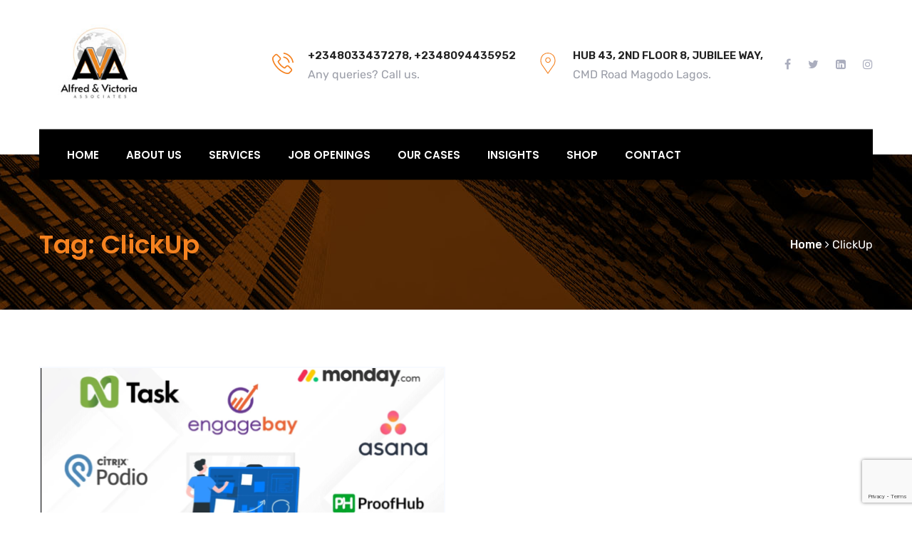

--- FILE ---
content_type: text/html; charset=UTF-8
request_url: https://alfred-victoria.com/tag/clickup/
body_size: 184148
content:
<!DOCTYPE html>
<html dir="ltr" lang="en-US" prefix="og: https://ogp.me/ns#">
<head>
	<meta charset="UTF-8">
	<meta name="viewport" content="width=device-width, initial-scale=1">
	<link rel="pingback" href="https://alfred-victoria.com/xmlrpc.php">

	
		<!-- All in One SEO 4.8.6.1 - aioseo.com -->
	<meta name="robots" content="max-image-preview:large" />
	<link rel="canonical" href="https://alfred-victoria.com/tag/clickup/" />
	<meta name="generator" content="All in One SEO (AIOSEO) 4.8.6.1" />
		<script type="application/ld+json" class="aioseo-schema">
			{"@context":"https:\/\/schema.org","@graph":[{"@type":"BreadcrumbList","@id":"https:\/\/alfred-victoria.com\/tag\/clickup\/#breadcrumblist","itemListElement":[{"@type":"ListItem","@id":"https:\/\/alfred-victoria.com#listItem","position":1,"name":"Home","item":"https:\/\/alfred-victoria.com","nextItem":{"@type":"ListItem","@id":"https:\/\/alfred-victoria.com\/tag\/clickup\/#listItem","name":"ClickUp"}},{"@type":"ListItem","@id":"https:\/\/alfred-victoria.com\/tag\/clickup\/#listItem","position":2,"name":"ClickUp","previousItem":{"@type":"ListItem","@id":"https:\/\/alfred-victoria.com#listItem","name":"Home"}}]},{"@type":"CollectionPage","@id":"https:\/\/alfred-victoria.com\/tag\/clickup\/#collectionpage","url":"https:\/\/alfred-victoria.com\/tag\/clickup\/","name":"ClickUp - AVA","inLanguage":"en-US","isPartOf":{"@id":"https:\/\/alfred-victoria.com\/#website"},"breadcrumb":{"@id":"https:\/\/alfred-victoria.com\/tag\/clickup\/#breadcrumblist"}},{"@type":"Organization","@id":"https:\/\/alfred-victoria.com\/#organization","name":"AVA","description":"Management Consultants","url":"https:\/\/alfred-victoria.com\/"},{"@type":"WebSite","@id":"https:\/\/alfred-victoria.com\/#website","url":"https:\/\/alfred-victoria.com\/","name":"AVA","description":"Management Consultants","inLanguage":"en-US","publisher":{"@id":"https:\/\/alfred-victoria.com\/#organization"}}]}
		</script>
		<!-- All in One SEO -->


	<!-- This site is optimized with the Yoast SEO plugin v25.7 - https://yoast.com/wordpress/plugins/seo/ -->
	<title>ClickUp - AVA</title>
	<link rel="canonical" href="https://alfred-victoria.com/tag/clickup/" />
	<meta property="og:locale" content="en_US" />
	<meta property="og:type" content="article" />
	<meta property="og:title" content="ClickUp Archives - AVA" />
	<meta property="og:url" content="https://alfred-victoria.com/tag/clickup/" />
	<meta property="og:site_name" content="AVA" />
	<meta name="twitter:card" content="summary_large_image" />
	<meta name="twitter:site" content="@alfredvictoria1" />
	<script type="application/ld+json" class="yoast-schema-graph">{"@context":"https://schema.org","@graph":[{"@type":"CollectionPage","@id":"https://alfred-victoria.com/tag/clickup/","url":"https://alfred-victoria.com/tag/clickup/","name":"ClickUp Archives - AVA","isPartOf":{"@id":"https://alfred-victoria.com/#website"},"primaryImageOfPage":{"@id":"https://alfred-victoria.com/tag/clickup/#primaryimage"},"image":{"@id":"https://alfred-victoria.com/tag/clickup/#primaryimage"},"thumbnailUrl":"https://alfred-victoria.com/wp-content/uploads/2018/06/Screenshot-2022-11-07-172747.png","breadcrumb":{"@id":"https://alfred-victoria.com/tag/clickup/#breadcrumb"},"inLanguage":"en-US"},{"@type":"ImageObject","inLanguage":"en-US","@id":"https://alfred-victoria.com/tag/clickup/#primaryimage","url":"https://alfred-victoria.com/wp-content/uploads/2018/06/Screenshot-2022-11-07-172747.png","contentUrl":"https://alfred-victoria.com/wp-content/uploads/2018/06/Screenshot-2022-11-07-172747.png","width":1000,"height":603},{"@type":"BreadcrumbList","@id":"https://alfred-victoria.com/tag/clickup/#breadcrumb","itemListElement":[{"@type":"ListItem","position":1,"name":"Home","item":"https://alfred-victoria.com/"},{"@type":"ListItem","position":2,"name":"ClickUp"}]},{"@type":"WebSite","@id":"https://alfred-victoria.com/#website","url":"https://alfred-victoria.com/","name":"AVA","description":"Management Consultants","publisher":{"@id":"https://alfred-victoria.com/#organization"},"alternateName":"Alfred and Victoria","potentialAction":[{"@type":"SearchAction","target":{"@type":"EntryPoint","urlTemplate":"https://alfred-victoria.com/?s={search_term_string}"},"query-input":{"@type":"PropertyValueSpecification","valueRequired":true,"valueName":"search_term_string"}}],"inLanguage":"en-US"},{"@type":"Organization","@id":"https://alfred-victoria.com/#organization","name":"Alfred and Victoria","alternateName":"AVA","url":"https://alfred-victoria.com/","logo":{"@type":"ImageObject","inLanguage":"en-US","@id":"https://alfred-victoria.com/#/schema/logo/image/","url":"https://alfred-victoria.com/wp-content/uploads/2022/11/AVALOGO.jpg","contentUrl":"https://alfred-victoria.com/wp-content/uploads/2022/11/AVALOGO.jpg","width":206,"height":136,"caption":"Alfred and Victoria"},"image":{"@id":"https://alfred-victoria.com/#/schema/logo/image/"},"sameAs":["https://www.facebook.com/alfredandvictoriaassociates/","https://x.com/alfredvictoria1","https://www.linkedin.com/in/alfred-victoria-b3b4b2160","https://www.instagram.com/alfredandvictoria"]}]}</script>
	<!-- / Yoast SEO plugin. -->


<link rel='dns-prefetch' href='//fonts.googleapis.com' />
<link rel="alternate" type="application/rss+xml" title="AVA &raquo; Feed" href="https://alfred-victoria.com/feed/" />
<link rel="alternate" type="application/rss+xml" title="AVA &raquo; Comments Feed" href="https://alfred-victoria.com/comments/feed/" />
<link rel="alternate" type="application/rss+xml" title="AVA &raquo; ClickUp Tag Feed" href="https://alfred-victoria.com/tag/clickup/feed/" />
<style id='wp-img-auto-sizes-contain-inline-css' type='text/css'>
img:is([sizes=auto i],[sizes^="auto," i]){contain-intrinsic-size:3000px 1500px}
/*# sourceURL=wp-img-auto-sizes-contain-inline-css */
</style>
<style id='wp-emoji-styles-inline-css' type='text/css'>

	img.wp-smiley, img.emoji {
		display: inline !important;
		border: none !important;
		box-shadow: none !important;
		height: 1em !important;
		width: 1em !important;
		margin: 0 0.07em !important;
		vertical-align: -0.1em !important;
		background: none !important;
		padding: 0 !important;
	}
/*# sourceURL=wp-emoji-styles-inline-css */
</style>
<link rel='stylesheet' id='wp-block-library-css' href='https://alfred-victoria.com/wp-includes/css/dist/block-library/style.min.css?ver=6.9' type='text/css' media='all' />
<link rel='stylesheet' id='wc-blocks-style-css' href='https://alfred-victoria.com/wp-content/plugins/woocommerce/assets/client/blocks/wc-blocks.css?ver=wc-10.1.1' type='text/css' media='all' />
<style id='global-styles-inline-css' type='text/css'>
:root{--wp--preset--aspect-ratio--square: 1;--wp--preset--aspect-ratio--4-3: 4/3;--wp--preset--aspect-ratio--3-4: 3/4;--wp--preset--aspect-ratio--3-2: 3/2;--wp--preset--aspect-ratio--2-3: 2/3;--wp--preset--aspect-ratio--16-9: 16/9;--wp--preset--aspect-ratio--9-16: 9/16;--wp--preset--color--black: #000000;--wp--preset--color--cyan-bluish-gray: #abb8c3;--wp--preset--color--white: #ffffff;--wp--preset--color--pale-pink: #f78da7;--wp--preset--color--vivid-red: #cf2e2e;--wp--preset--color--luminous-vivid-orange: #ff6900;--wp--preset--color--luminous-vivid-amber: #fcb900;--wp--preset--color--light-green-cyan: #7bdcb5;--wp--preset--color--vivid-green-cyan: #00d084;--wp--preset--color--pale-cyan-blue: #8ed1fc;--wp--preset--color--vivid-cyan-blue: #0693e3;--wp--preset--color--vivid-purple: #9b51e0;--wp--preset--gradient--vivid-cyan-blue-to-vivid-purple: linear-gradient(135deg,rgb(6,147,227) 0%,rgb(155,81,224) 100%);--wp--preset--gradient--light-green-cyan-to-vivid-green-cyan: linear-gradient(135deg,rgb(122,220,180) 0%,rgb(0,208,130) 100%);--wp--preset--gradient--luminous-vivid-amber-to-luminous-vivid-orange: linear-gradient(135deg,rgb(252,185,0) 0%,rgb(255,105,0) 100%);--wp--preset--gradient--luminous-vivid-orange-to-vivid-red: linear-gradient(135deg,rgb(255,105,0) 0%,rgb(207,46,46) 100%);--wp--preset--gradient--very-light-gray-to-cyan-bluish-gray: linear-gradient(135deg,rgb(238,238,238) 0%,rgb(169,184,195) 100%);--wp--preset--gradient--cool-to-warm-spectrum: linear-gradient(135deg,rgb(74,234,220) 0%,rgb(151,120,209) 20%,rgb(207,42,186) 40%,rgb(238,44,130) 60%,rgb(251,105,98) 80%,rgb(254,248,76) 100%);--wp--preset--gradient--blush-light-purple: linear-gradient(135deg,rgb(255,206,236) 0%,rgb(152,150,240) 100%);--wp--preset--gradient--blush-bordeaux: linear-gradient(135deg,rgb(254,205,165) 0%,rgb(254,45,45) 50%,rgb(107,0,62) 100%);--wp--preset--gradient--luminous-dusk: linear-gradient(135deg,rgb(255,203,112) 0%,rgb(199,81,192) 50%,rgb(65,88,208) 100%);--wp--preset--gradient--pale-ocean: linear-gradient(135deg,rgb(255,245,203) 0%,rgb(182,227,212) 50%,rgb(51,167,181) 100%);--wp--preset--gradient--electric-grass: linear-gradient(135deg,rgb(202,248,128) 0%,rgb(113,206,126) 100%);--wp--preset--gradient--midnight: linear-gradient(135deg,rgb(2,3,129) 0%,rgb(40,116,252) 100%);--wp--preset--font-size--small: 13px;--wp--preset--font-size--medium: 20px;--wp--preset--font-size--large: 36px;--wp--preset--font-size--x-large: 42px;--wp--preset--spacing--20: 0.44rem;--wp--preset--spacing--30: 0.67rem;--wp--preset--spacing--40: 1rem;--wp--preset--spacing--50: 1.5rem;--wp--preset--spacing--60: 2.25rem;--wp--preset--spacing--70: 3.38rem;--wp--preset--spacing--80: 5.06rem;--wp--preset--shadow--natural: 6px 6px 9px rgba(0, 0, 0, 0.2);--wp--preset--shadow--deep: 12px 12px 50px rgba(0, 0, 0, 0.4);--wp--preset--shadow--sharp: 6px 6px 0px rgba(0, 0, 0, 0.2);--wp--preset--shadow--outlined: 6px 6px 0px -3px rgb(255, 255, 255), 6px 6px rgb(0, 0, 0);--wp--preset--shadow--crisp: 6px 6px 0px rgb(0, 0, 0);}:where(.is-layout-flex){gap: 0.5em;}:where(.is-layout-grid){gap: 0.5em;}body .is-layout-flex{display: flex;}.is-layout-flex{flex-wrap: wrap;align-items: center;}.is-layout-flex > :is(*, div){margin: 0;}body .is-layout-grid{display: grid;}.is-layout-grid > :is(*, div){margin: 0;}:where(.wp-block-columns.is-layout-flex){gap: 2em;}:where(.wp-block-columns.is-layout-grid){gap: 2em;}:where(.wp-block-post-template.is-layout-flex){gap: 1.25em;}:where(.wp-block-post-template.is-layout-grid){gap: 1.25em;}.has-black-color{color: var(--wp--preset--color--black) !important;}.has-cyan-bluish-gray-color{color: var(--wp--preset--color--cyan-bluish-gray) !important;}.has-white-color{color: var(--wp--preset--color--white) !important;}.has-pale-pink-color{color: var(--wp--preset--color--pale-pink) !important;}.has-vivid-red-color{color: var(--wp--preset--color--vivid-red) !important;}.has-luminous-vivid-orange-color{color: var(--wp--preset--color--luminous-vivid-orange) !important;}.has-luminous-vivid-amber-color{color: var(--wp--preset--color--luminous-vivid-amber) !important;}.has-light-green-cyan-color{color: var(--wp--preset--color--light-green-cyan) !important;}.has-vivid-green-cyan-color{color: var(--wp--preset--color--vivid-green-cyan) !important;}.has-pale-cyan-blue-color{color: var(--wp--preset--color--pale-cyan-blue) !important;}.has-vivid-cyan-blue-color{color: var(--wp--preset--color--vivid-cyan-blue) !important;}.has-vivid-purple-color{color: var(--wp--preset--color--vivid-purple) !important;}.has-black-background-color{background-color: var(--wp--preset--color--black) !important;}.has-cyan-bluish-gray-background-color{background-color: var(--wp--preset--color--cyan-bluish-gray) !important;}.has-white-background-color{background-color: var(--wp--preset--color--white) !important;}.has-pale-pink-background-color{background-color: var(--wp--preset--color--pale-pink) !important;}.has-vivid-red-background-color{background-color: var(--wp--preset--color--vivid-red) !important;}.has-luminous-vivid-orange-background-color{background-color: var(--wp--preset--color--luminous-vivid-orange) !important;}.has-luminous-vivid-amber-background-color{background-color: var(--wp--preset--color--luminous-vivid-amber) !important;}.has-light-green-cyan-background-color{background-color: var(--wp--preset--color--light-green-cyan) !important;}.has-vivid-green-cyan-background-color{background-color: var(--wp--preset--color--vivid-green-cyan) !important;}.has-pale-cyan-blue-background-color{background-color: var(--wp--preset--color--pale-cyan-blue) !important;}.has-vivid-cyan-blue-background-color{background-color: var(--wp--preset--color--vivid-cyan-blue) !important;}.has-vivid-purple-background-color{background-color: var(--wp--preset--color--vivid-purple) !important;}.has-black-border-color{border-color: var(--wp--preset--color--black) !important;}.has-cyan-bluish-gray-border-color{border-color: var(--wp--preset--color--cyan-bluish-gray) !important;}.has-white-border-color{border-color: var(--wp--preset--color--white) !important;}.has-pale-pink-border-color{border-color: var(--wp--preset--color--pale-pink) !important;}.has-vivid-red-border-color{border-color: var(--wp--preset--color--vivid-red) !important;}.has-luminous-vivid-orange-border-color{border-color: var(--wp--preset--color--luminous-vivid-orange) !important;}.has-luminous-vivid-amber-border-color{border-color: var(--wp--preset--color--luminous-vivid-amber) !important;}.has-light-green-cyan-border-color{border-color: var(--wp--preset--color--light-green-cyan) !important;}.has-vivid-green-cyan-border-color{border-color: var(--wp--preset--color--vivid-green-cyan) !important;}.has-pale-cyan-blue-border-color{border-color: var(--wp--preset--color--pale-cyan-blue) !important;}.has-vivid-cyan-blue-border-color{border-color: var(--wp--preset--color--vivid-cyan-blue) !important;}.has-vivid-purple-border-color{border-color: var(--wp--preset--color--vivid-purple) !important;}.has-vivid-cyan-blue-to-vivid-purple-gradient-background{background: var(--wp--preset--gradient--vivid-cyan-blue-to-vivid-purple) !important;}.has-light-green-cyan-to-vivid-green-cyan-gradient-background{background: var(--wp--preset--gradient--light-green-cyan-to-vivid-green-cyan) !important;}.has-luminous-vivid-amber-to-luminous-vivid-orange-gradient-background{background: var(--wp--preset--gradient--luminous-vivid-amber-to-luminous-vivid-orange) !important;}.has-luminous-vivid-orange-to-vivid-red-gradient-background{background: var(--wp--preset--gradient--luminous-vivid-orange-to-vivid-red) !important;}.has-very-light-gray-to-cyan-bluish-gray-gradient-background{background: var(--wp--preset--gradient--very-light-gray-to-cyan-bluish-gray) !important;}.has-cool-to-warm-spectrum-gradient-background{background: var(--wp--preset--gradient--cool-to-warm-spectrum) !important;}.has-blush-light-purple-gradient-background{background: var(--wp--preset--gradient--blush-light-purple) !important;}.has-blush-bordeaux-gradient-background{background: var(--wp--preset--gradient--blush-bordeaux) !important;}.has-luminous-dusk-gradient-background{background: var(--wp--preset--gradient--luminous-dusk) !important;}.has-pale-ocean-gradient-background{background: var(--wp--preset--gradient--pale-ocean) !important;}.has-electric-grass-gradient-background{background: var(--wp--preset--gradient--electric-grass) !important;}.has-midnight-gradient-background{background: var(--wp--preset--gradient--midnight) !important;}.has-small-font-size{font-size: var(--wp--preset--font-size--small) !important;}.has-medium-font-size{font-size: var(--wp--preset--font-size--medium) !important;}.has-large-font-size{font-size: var(--wp--preset--font-size--large) !important;}.has-x-large-font-size{font-size: var(--wp--preset--font-size--x-large) !important;}
/*# sourceURL=global-styles-inline-css */
</style>

<style id='classic-theme-styles-inline-css' type='text/css'>
/*! This file is auto-generated */
.wp-block-button__link{color:#fff;background-color:#32373c;border-radius:9999px;box-shadow:none;text-decoration:none;padding:calc(.667em + 2px) calc(1.333em + 2px);font-size:1.125em}.wp-block-file__button{background:#32373c;color:#fff;text-decoration:none}
/*# sourceURL=/wp-includes/css/classic-themes.min.css */
</style>
<link rel='stylesheet' id='contact-form-7-css' href='https://alfred-victoria.com/wp-content/plugins/contact-form-7/includes/css/styles.css?ver=6.1.1' type='text/css' media='all' />
<link rel='stylesheet' id='simple-job-board-google-fonts-css' href='https://fonts.googleapis.com/css?family=Roboto%3A100%2C100i%2C300%2C300i%2C400%2C400i%2C500%2C500i%2C700%2C700i%2C900%2C900i&#038;ver=2.13.7' type='text/css' media='all' />
<link rel='stylesheet' id='sjb-fontawesome-css' href='https://alfred-victoria.com/wp-content/plugins/simple-job-board/includes/css/font-awesome.min.css?ver=5.15.4' type='text/css' media='all' />
<link rel='stylesheet' id='simple-job-board-jquery-ui-css' href='https://alfred-victoria.com/wp-content/plugins/simple-job-board/public/css/jquery-ui.css?ver=1.12.1' type='text/css' media='all' />
<link rel='stylesheet' id='simple-job-board-frontend-css' href='https://alfred-victoria.com/wp-content/plugins/simple-job-board/public/css/simple-job-board-public.css?ver=3.0.0' type='text/css' media='all' />
<link rel='stylesheet' id='woocommerce-general-css' href='https://alfred-victoria.com/wp-content/plugins/woocommerce/assets/css/woocommerce.css?ver=10.1.1' type='text/css' media='all' />
<style id='woocommerce-inline-inline-css' type='text/css'>
.woocommerce form .form-row .required { visibility: visible; }
/*# sourceURL=woocommerce-inline-inline-css */
</style>
<link rel='stylesheet' id='url-shortify-css' href='https://alfred-victoria.com/wp-content/plugins/url-shortify/lite/dist/styles/url-shortify.css?ver=1.10.7' type='text/css' media='all' />
<link rel='stylesheet' id='brands-styles-css' href='https://alfred-victoria.com/wp-content/plugins/woocommerce/assets/css/brands.css?ver=10.1.1' type='text/css' media='all' />
<link rel='stylesheet' id='delaware-fonts-css' href='https://fonts.googleapis.com/css?family=Rubik%3A300%2C400%2C500%2C600%2C700%7CPoppins%3A300%2C400%2C500%2C600%2C700&#038;subset=latin%2Clatin-ext&#038;ver=6.9' type='text/css' media='all' />
<link rel='stylesheet' id='bootstrap-css' href='https://alfred-victoria.com/wp-content/themes/ava/css/bootstrap.min.css?ver=3.3.7' type='text/css' media='all' />
<link rel='stylesheet' id='fontawesome-css' href='https://alfred-victoria.com/wp-content/themes/ava/css/font-awesome.min.css?ver=4.6.3' type='text/css' media='all' />
<link rel='stylesheet' id='fontawesome-5-css' href='https://alfred-victoria.com/wp-content/themes/ava/css/font-awesome-5.min.css?ver=5.15.3' type='text/css' media='all' />
<link rel='stylesheet' id='flaticon-css' href='https://alfred-victoria.com/wp-content/themes/ava/css/flaticon.css?ver=20171020' type='text/css' media='all' />
<link rel='stylesheet' id='photoswipe-css' href='https://alfred-victoria.com/wp-content/plugins/woocommerce/assets/css/photoswipe/photoswipe.min.css?ver=10.1.1' type='text/css' media='all' />
<link rel='stylesheet' id='slick-css' href='https://alfred-victoria.com/wp-content/themes/ava/css/slick.css?ver=1.8.1' type='text/css' media='all' />
<link rel='stylesheet' id='delaware-css' href='https://alfred-victoria.com/wp-content/themes/ava/style.css?ver=20180406' type='text/css' media='all' />
<style id='delaware-inline-css' type='text/css'>
.footer-widgets .newsletter-style-2 .mc4wp-form-fields input[type="email"],
		 		.footer-widgets .mc4wp-form-fields input[type="email"],
		 		.footer-widgets .footer-sidebar article,
		 		.footer-widgets .footer-sidebar .wpcf7-form input[type="text"],
		 		.footer-widgets .footer-sidebar .wpcf7-form input[type="email"],
		 		.footer-widgets .footer-sidebar .wpcf7-form select,
		 		.footer-widgets .footer-sidebar .wpcf7-form textarea,
		 		.footer-widgets.widget-title-style .footer-sidebar .widget-title
		 		{ border-color: #000000; }.site-footer .footer-info ul li:before { background-color: #000000; }.site-footer .footer-info { border-top: 1px solid #000000; }	h1{font-family:Poppins, Arial, sans-serif}	h2{font-family:Poppins, Arial, sans-serif}	h3{font-family:Poppins, Arial, sans-serif}	h4{font-family:Poppins, Arial, sans-serif}	h5{font-family:Poppins, Arial, sans-serif}	h6{font-family:Poppins, Arial, sans-serif}
/*# sourceURL=delaware-inline-css */
</style>
<link rel='stylesheet' id='elementor-frontend-css' href='https://alfred-victoria.com/wp-content/plugins/elementor/assets/css/frontend.min.css?ver=3.31.2' type='text/css' media='all' />
<link rel='stylesheet' id='widget-heading-css' href='https://alfred-victoria.com/wp-content/plugins/elementor/assets/css/widget-heading.min.css?ver=3.31.2' type='text/css' media='all' />
<link rel='stylesheet' id='e-popup-css' href='https://alfred-victoria.com/wp-content/plugins/elementor-pro/assets/css/conditionals/popup.min.css?ver=3.31.2' type='text/css' media='all' />
<link rel='stylesheet' id='elementor-post-9773-css' href='https://alfred-victoria.com/wp-content/uploads/elementor/css/post-9773.css?ver=1767960107' type='text/css' media='all' />
<link rel='stylesheet' id='elementor-post-12040-css' href='https://alfred-victoria.com/wp-content/uploads/elementor/css/post-12040.css?ver=1767960107' type='text/css' media='all' />
<link rel='stylesheet' id='wcpa-frontend-css' href='https://alfred-victoria.com/wp-content/plugins/woo-custom-product-addons-pro/assets/css/style_1.css?ver=5.0.13' type='text/css' media='all' />
<link rel='stylesheet' id='delaware-child-style-css' href='https://alfred-victoria.com/wp-content/themes/ava-child/style.css?ver=6.9' type='text/css' media='all' />
<link rel='stylesheet' id='elementor-gf-local-roboto-css' href='https://alfred-victoria.com/wp-content/uploads/elementor/google-fonts/css/roboto.css?ver=1751891846' type='text/css' media='all' />
<link rel='stylesheet' id='elementor-gf-local-robotoslab-css' href='https://alfred-victoria.com/wp-content/uploads/elementor/google-fonts/css/robotoslab.css?ver=1751891850' type='text/css' media='all' />
<script type="text/javascript" src="https://alfred-victoria.com/wp-includes/js/jquery/jquery.min.js?ver=3.7.1" id="jquery-core-js"></script>
<script type="text/javascript" src="https://alfred-victoria.com/wp-includes/js/jquery/jquery-migrate.min.js?ver=3.4.1" id="jquery-migrate-js"></script>
<script type="text/javascript" src="https://alfred-victoria.com/wp-content/plugins/woocommerce/assets/js/jquery-blockui/jquery.blockUI.min.js?ver=2.7.0-wc.10.1.1" id="jquery-blockui-js" data-wp-strategy="defer"></script>
<script type="text/javascript" id="wc-add-to-cart-js-extra">
/* <![CDATA[ */
var wc_add_to_cart_params = {"ajax_url":"/wp-admin/admin-ajax.php","wc_ajax_url":"/?wc-ajax=%%endpoint%%","i18n_view_cart":"View cart","cart_url":"https://alfred-victoria.com/shop/cart/","is_cart":"","cart_redirect_after_add":"yes"};
//# sourceURL=wc-add-to-cart-js-extra
/* ]]> */
</script>
<script type="text/javascript" src="https://alfred-victoria.com/wp-content/plugins/woocommerce/assets/js/frontend/add-to-cart.min.js?ver=10.1.1" id="wc-add-to-cart-js" data-wp-strategy="defer"></script>
<script type="text/javascript" src="https://alfred-victoria.com/wp-content/plugins/woocommerce/assets/js/js-cookie/js.cookie.min.js?ver=2.1.4-wc.10.1.1" id="js-cookie-js" defer="defer" data-wp-strategy="defer"></script>
<script type="text/javascript" id="woocommerce-js-extra">
/* <![CDATA[ */
var woocommerce_params = {"ajax_url":"/wp-admin/admin-ajax.php","wc_ajax_url":"/?wc-ajax=%%endpoint%%","i18n_password_show":"Show password","i18n_password_hide":"Hide password"};
//# sourceURL=woocommerce-js-extra
/* ]]> */
</script>
<script type="text/javascript" src="https://alfred-victoria.com/wp-content/plugins/woocommerce/assets/js/frontend/woocommerce.min.js?ver=10.1.1" id="woocommerce-js" defer="defer" data-wp-strategy="defer"></script>
<script type="text/javascript" src="https://alfred-victoria.com/wp-content/plugins/js_composer/assets/js/vendors/woocommerce-add-to-cart.js?ver=8.6.1" id="vc_woocommerce-add-to-cart-js-js"></script>
<script type="text/javascript" id="url-shortify-js-extra">
/* <![CDATA[ */
var usParams = {"ajaxurl":"https://alfred-victoria.com/wp-admin/admin-ajax.php"};
//# sourceURL=url-shortify-js-extra
/* ]]> */
</script>
<script type="text/javascript" src="https://alfred-victoria.com/wp-content/plugins/url-shortify/lite/dist/scripts/url-shortify.js?ver=1.10.7" id="url-shortify-js"></script>
<script></script><link rel="https://api.w.org/" href="https://alfred-victoria.com/wp-json/" /><link rel="alternate" title="JSON" type="application/json" href="https://alfred-victoria.com/wp-json/wp/v2/tags/67" /><link rel="EditURI" type="application/rsd+xml" title="RSD" href="https://alfred-victoria.com/xmlrpc.php?rsd" />
<meta name="generator" content="WordPress 6.9" />
<meta name="generator" content="WooCommerce 10.1.1" />
            
                            <style type="text/css">
                    
                /* SJB Fonts */
                                        .sjb-page {
                            font-family: "Roboto", sans-serif;
                        }
                
                    /* Job Filters Background Color */
                    .sjb-page .sjb-filters
                    {
                        background-color: #f2f2f2;
                    }
                                                        
                    /* Listing & Detail Page Title Color */
                    .sjb-page .list-data .v1 .job-info h4 a , 
                    .sjb-page .list-data .v2 .job-info h4 a              
                    {
                        color: #3b3a3c;
                    }                
                                                        
                    /* Job Detail Page Headings */
                    .sjb-page .sjb-detail .list-data .v1 h3,
                    .sjb-page .sjb-detail .list-data .v2 h3,
                    .sjb-page .sjb-detail .list-data ul li::before,
                    .sjb-page .sjb-detail .list-data .v1 .job-detail h3,
                    .sjb-page .sjb-detail .list-data .v2 .job-detail h3,
                    .sjb-page .sjb-archive-page .job-title,
                    .sjb-page .job-features h3
                    {
                        color: #f58220; 
                    }
                                                        
                    /* Fontawesome Icon Color */
                    .sjb-page .list-data .v1 .job-type i,
                    .sjb-page .list-data .v1 .job-location i,
                    .sjb-page .list-data .v1 .job-date i,
                    .sjb-page .list-data .v2 .job-type i,
                    .sjb-page .list-data .v2 .job-location i,
                    .sjb-page .list-data .v2 .job-date i,
                    .sjb-page .sjb-detail .list-data .v2 .job-features .sjb-title-value h4 i,
                    .sjb-listing .list-data .v2 .job-features .sjb-title-value h4 i
                    {
                        color: #3b3a3c;
                    }

                    /* Fontawesome Text Color */
                    .sjb-page .list-data .v1 .job-type,
                    .sjb-page .list-data .v1 .job-location,
                    .sjb-page .list-data .v1 .job-date,
                    .sjb-page .list-data .v2 .job-type,
                    .sjb-page .list-data .v2 .job-location,
                    .sjb-page .list-data .v2 .job-date
                    {
                        color: #f58220;
                    }
                                                        
                    /* Job Filters-> All Buttons Background Color */
                    .sjb-page .btn-primary,
                    .sjb-page .btn-primary:hover,
                    .sjb-page .btn-primary:active:hover,
                    .sjb-page .btn-primary:active:focus,
                    .sjb-page .sjb-detail .jobpost-form .file div,                
                    .sjb-page .sjb-detail .jobpost-form .file:hover div
                    {
                        background-color: #f58220 !important;
                        border: none !important;
                        color: #fff !important;
                    }
                    
                    .sjb-page .sjb-listing a.sjb_view_more_btn,
                    .sjb-page .sjb-listing a.sjb_view_less_btn
                    {
                        
                        color: #f58220 !important;
                    }

                    /* Pagination Text Color */
                    /* Pagination Background Color */                
                    .sjb-page .pagination li.list-item span.current,
                    .sjb-page .pagination li.list-item a:hover, 
                    .sjb-page .pagination li.list-item span.current:hover
                    {
                        background: #ce6802;
                        border-color: #ce6802;                    
                        color: #fff;
                    }
                                                        
                </style>        
                	<noscript><style>.woocommerce-product-gallery{ opacity: 1 !important; }</style></noscript>
	<meta name="generator" content="Elementor 3.31.2; features: e_font_icon_svg, additional_custom_breakpoints, e_element_cache; settings: css_print_method-external, google_font-enabled, font_display-swap">
			<style>
				.e-con.e-parent:nth-of-type(n+4):not(.e-lazyloaded):not(.e-no-lazyload),
				.e-con.e-parent:nth-of-type(n+4):not(.e-lazyloaded):not(.e-no-lazyload) * {
					background-image: none !important;
				}
				@media screen and (max-height: 1024px) {
					.e-con.e-parent:nth-of-type(n+3):not(.e-lazyloaded):not(.e-no-lazyload),
					.e-con.e-parent:nth-of-type(n+3):not(.e-lazyloaded):not(.e-no-lazyload) * {
						background-image: none !important;
					}
				}
				@media screen and (max-height: 640px) {
					.e-con.e-parent:nth-of-type(n+2):not(.e-lazyloaded):not(.e-no-lazyload),
					.e-con.e-parent:nth-of-type(n+2):not(.e-lazyloaded):not(.e-no-lazyload) * {
						background-image: none !important;
					}
				}
			</style>
			<meta name="generator" content="Powered by WPBakery Page Builder - drag and drop page builder for WordPress."/>
<!-- Meta Pixel Code -->
<script>
!function(f,b,e,v,n,t,s)
{if(f.fbq)return;n=f.fbq=function(){n.callMethod?
n.callMethod.apply(n,arguments):n.queue.push(arguments)};
if(!f._fbq)f._fbq=n;n.push=n;n.loaded=!0;n.version='2.0';
n.queue=[];t=b.createElement(e);t.async=!0;
t.src=v;s=b.getElementsByTagName(e)[0];
s.parentNode.insertBefore(t,s)}(window, document,'script',
'https://connect.facebook.net/en_US/fbevents.js');
fbq('init', '534985135367401');
fbq('track', 'PageView');
</script>
<noscript><img height="1" width="1" style="display:none"
src="https://www.facebook.com/tr?id=534985135367401&ev=PageView&noscript=1"
/></noscript>
<!-- End Meta Pixel Code --><meta name="generator" content="Powered by Slider Revolution 6.6.4 - responsive, Mobile-Friendly Slider Plugin for WordPress with comfortable drag and drop interface." />
<style>:root{  --wcpaSectionTitleSize:14px;   --wcpaLabelSize:14px;   --wcpaDescSize:13px;   --wcpaErrorSize:13px;   --wcpaLabelWeight:normal;   --wcpaDescWeight:normal;   --wcpaBorderWidth:1px;   --wcpaBorderRadius:6px;   --wcpaInputHeight:45px;   --wcpaCheckLabelSize:14px;   --wcpaCheckBorderWidth:1px;   --wcpaCheckWidth:20px;   --wcpaCheckHeight:20px;   --wcpaCheckBorderRadius:4px;   --wcpaCheckButtonRadius:5px;   --wcpaCheckButtonBorder:2px;   --wcpaQtyWidth:100px;   --wcpaQtyHeight:45px;   --wcpaQtyRadius:6px; }:root{  --wcpaSectionTitleColor:#4A4A4A;   --wcpaSectionTitleBg:rgba(238,238,238,0.28);   --wcpaLineColor:#Bebebe;   --wcpaButtonColor:#3340d3;   --wcpaLabelColor:#424242;   --wcpaDescColor:#797979;   --wcpaBorderColor:#c6d0e9;   --wcpaBorderColorFocus:#3561f3;   --wcpaInputBgColor:#FFFFFF;   --wcpaInputColor:#5d5d5d;   --wcpaCheckLabelColor:#4a4a4a;   --wcpaCheckBgColor:#3340d3;   --wcpaCheckBorderColor:#B9CBE3;   --wcpaCheckTickColor:#ffffff;   --wcpaRadioBgColor:#3340d3;   --wcpaRadioBorderColor:#B9CBE3;   --wcpaRadioSelBorderColor:#3340d3;   --wcpaButtonTextColor:#ffffff;   --wcpaErrorColor:#F55050;   --wcpaCheckButtonColor:#CAE2F9;   --wcpaCheckButtonBorderColor:#EEEEEE;   --wcpaCheckButtonSelectionColor:#CECECE;   --wcpaImageSelectionOutline:#3340d3;   --wcpaImageTickBg:#2649FF;   --wcpaImageTickColor:#FFFFFF;   --wcpaImageTickBorder:#FFFFFF;   --wcpaImageMagnifierBg:#2649FF;   --wcpaImageMagnifierColor:#ffffff;   --wcpaImageMagnifierBorder:#FFFFFF;   --wcpaImageSelectionShadow:rgba(0,0,0,0.25);   --wcpaCheckToggleBg:#CAE2F9;   --wcpaCheckToggleCircleColor:#FFFFFF;   --wcpaCheckToggleBgActive:#BADA55;   --wcpaQtyButtonColor:#EEEEEE;   --wcpaQtyButtonHoverColor:#DDDDDD;   --wcpaQtyButtonTextColor:#424242; }:root{  --wcpaLeftLabelWidth:120px; }</style><link rel="icon" href="https://alfred-victoria.com/wp-content/uploads/2022/11/cropped-alf-new-Copy-1-32x32.jpg" sizes="32x32" />
<link rel="icon" href="https://alfred-victoria.com/wp-content/uploads/2022/11/cropped-alf-new-Copy-1-192x192.jpg" sizes="192x192" />
<link rel="apple-touch-icon" href="https://alfred-victoria.com/wp-content/uploads/2022/11/cropped-alf-new-Copy-1-180x180.jpg" />
<meta name="msapplication-TileImage" content="https://alfred-victoria.com/wp-content/uploads/2022/11/cropped-alf-new-Copy-1-270x270.jpg" />
<script>function setREVStartSize(e){
			//window.requestAnimationFrame(function() {
				window.RSIW = window.RSIW===undefined ? window.innerWidth : window.RSIW;
				window.RSIH = window.RSIH===undefined ? window.innerHeight : window.RSIH;
				try {
					var pw = document.getElementById(e.c).parentNode.offsetWidth,
						newh;
					pw = pw===0 || isNaN(pw) || (e.l=="fullwidth" || e.layout=="fullwidth") ? window.RSIW : pw;
					e.tabw = e.tabw===undefined ? 0 : parseInt(e.tabw);
					e.thumbw = e.thumbw===undefined ? 0 : parseInt(e.thumbw);
					e.tabh = e.tabh===undefined ? 0 : parseInt(e.tabh);
					e.thumbh = e.thumbh===undefined ? 0 : parseInt(e.thumbh);
					e.tabhide = e.tabhide===undefined ? 0 : parseInt(e.tabhide);
					e.thumbhide = e.thumbhide===undefined ? 0 : parseInt(e.thumbhide);
					e.mh = e.mh===undefined || e.mh=="" || e.mh==="auto" ? 0 : parseInt(e.mh,0);
					if(e.layout==="fullscreen" || e.l==="fullscreen")
						newh = Math.max(e.mh,window.RSIH);
					else{
						e.gw = Array.isArray(e.gw) ? e.gw : [e.gw];
						for (var i in e.rl) if (e.gw[i]===undefined || e.gw[i]===0) e.gw[i] = e.gw[i-1];
						e.gh = e.el===undefined || e.el==="" || (Array.isArray(e.el) && e.el.length==0)? e.gh : e.el;
						e.gh = Array.isArray(e.gh) ? e.gh : [e.gh];
						for (var i in e.rl) if (e.gh[i]===undefined || e.gh[i]===0) e.gh[i] = e.gh[i-1];
											
						var nl = new Array(e.rl.length),
							ix = 0,
							sl;
						e.tabw = e.tabhide>=pw ? 0 : e.tabw;
						e.thumbw = e.thumbhide>=pw ? 0 : e.thumbw;
						e.tabh = e.tabhide>=pw ? 0 : e.tabh;
						e.thumbh = e.thumbhide>=pw ? 0 : e.thumbh;
						for (var i in e.rl) nl[i] = e.rl[i]<window.RSIW ? 0 : e.rl[i];
						sl = nl[0];
						for (var i in nl) if (sl>nl[i] && nl[i]>0) { sl = nl[i]; ix=i;}
						var m = pw>(e.gw[ix]+e.tabw+e.thumbw) ? 1 : (pw-(e.tabw+e.thumbw)) / (e.gw[ix]);
						newh =  (e.gh[ix] * m) + (e.tabh + e.thumbh);
					}
					var el = document.getElementById(e.c);
					if (el!==null && el) el.style.height = newh+"px";
					el = document.getElementById(e.c+"_wrapper");
					if (el!==null && el) {
						el.style.height = newh+"px";
						el.style.display = "block";
					}
				} catch(e){
					console.log("Failure at Presize of Slider:" + e)
				}
			//});
		  };</script>
<style>.shorten_url { 
	   padding: 10px 10px 10px 10px ; 
	   border: 1px solid #AAAAAA ; 
	   background-color: #EEEEEE ;
}</style>		<style type="text/css" id="wp-custom-css">
			.woocommerce div.product form.cart .variations label {
    color: #000;
}


.dl-contact-box .form-ct-box .wpcf7-form input[type="text"], .dl-contact-box .form-ct-box .wpcf7-form input[type="email"], .dl-contact-box .form-ct-box .wpcf7-form input[type="tel"], .dl-contact-box .form-ct-box .wpcf7-form select, .dl-contact-box .form-ct-box .wpcf7-form textarea {
    border: 2px solid #616161;
}

.woocommerce #respond input#submit.alt.disabled, .woocommerce #respond input#submit.alt.disabled:hover, .woocommerce #respond input#submit.alt:disabled, .woocommerce #respond input#submit.alt:disabled:hover, .woocommerce #respond input#submit.alt:disabled[disabled], .woocommerce #respond input#submit.alt:disabled[disabled]:hover, .woocommerce a.button.alt.disabled, .woocommerce a.button.alt.disabled:hover, .woocommerce a.button.alt:disabled, .woocommerce a.button.alt:disabled:hover, .woocommerce a.button.alt:disabled[disabled], .woocommerce a.button.alt:disabled[disabled]:hover, .woocommerce button.button.alt.disabled, .woocommerce button.button.alt.disabled:hover, .woocommerce button.button.alt:disabled, .woocommerce button.button.alt:disabled:hover, .woocommerce button.button.alt:disabled[disabled], .woocommerce button.button.alt:disabled[disabled]:hover, .woocommerce input.button.alt.disabled, .woocommerce input.button.alt.disabled:hover, .woocommerce input.button.alt:disabled, .woocommerce input.button.alt:disabled:hover, .woocommerce input.button.alt:disabled[disabled], .woocommerce input.button.alt:disabled[disabled]:hover
 {
    background-color: orange;
    color: #fff;
}

.woocommerce table.shop_table thead {
    background-color: #f58220;
}

.woocommerce .widget_product_search .woocommerce-product-search:after {
      background-color: #f58220;

}

.woocommerce form .form-row .input-checkbox {
    display: inline;
    margin: 20px 8px 0 0;
}

.woocommerce div.product form.cart .variations label {
    font-size: 14px;
	margin-top: 14px;

}

.sjb-page .sjb-detail .list-data .v1 ul li::before, .sjb-page .sjb-detail .list-data .v2 ul li::before {
    color: #f58220;		</style>
		<style id="kirki-inline-styles">/* arabic */
@font-face {
  font-family: 'Rubik';
  font-style: normal;
  font-weight: 400;
  font-display: swap;
  src: url(https://alfred-victoria.com/wp-content/fonts/rubik/iJWZBXyIfDnIV5PNhY1KTN7Z-Yh-B4iFUkU1Z4Y.woff2) format('woff2');
  unicode-range: U+0600-06FF, U+0750-077F, U+0870-088E, U+0890-0891, U+0897-08E1, U+08E3-08FF, U+200C-200E, U+2010-2011, U+204F, U+2E41, U+FB50-FDFF, U+FE70-FE74, U+FE76-FEFC, U+102E0-102FB, U+10E60-10E7E, U+10EC2-10EC4, U+10EFC-10EFF, U+1EE00-1EE03, U+1EE05-1EE1F, U+1EE21-1EE22, U+1EE24, U+1EE27, U+1EE29-1EE32, U+1EE34-1EE37, U+1EE39, U+1EE3B, U+1EE42, U+1EE47, U+1EE49, U+1EE4B, U+1EE4D-1EE4F, U+1EE51-1EE52, U+1EE54, U+1EE57, U+1EE59, U+1EE5B, U+1EE5D, U+1EE5F, U+1EE61-1EE62, U+1EE64, U+1EE67-1EE6A, U+1EE6C-1EE72, U+1EE74-1EE77, U+1EE79-1EE7C, U+1EE7E, U+1EE80-1EE89, U+1EE8B-1EE9B, U+1EEA1-1EEA3, U+1EEA5-1EEA9, U+1EEAB-1EEBB, U+1EEF0-1EEF1;
}
/* cyrillic-ext */
@font-face {
  font-family: 'Rubik';
  font-style: normal;
  font-weight: 400;
  font-display: swap;
  src: url(https://alfred-victoria.com/wp-content/fonts/rubik/iJWZBXyIfDnIV5PNhY1KTN7Z-Yh-B4iFWkU1Z4Y.woff2) format('woff2');
  unicode-range: U+0460-052F, U+1C80-1C8A, U+20B4, U+2DE0-2DFF, U+A640-A69F, U+FE2E-FE2F;
}
/* cyrillic */
@font-face {
  font-family: 'Rubik';
  font-style: normal;
  font-weight: 400;
  font-display: swap;
  src: url(https://alfred-victoria.com/wp-content/fonts/rubik/iJWZBXyIfDnIV5PNhY1KTN7Z-Yh-B4iFU0U1Z4Y.woff2) format('woff2');
  unicode-range: U+0301, U+0400-045F, U+0490-0491, U+04B0-04B1, U+2116;
}
/* hebrew */
@font-face {
  font-family: 'Rubik';
  font-style: normal;
  font-weight: 400;
  font-display: swap;
  src: url(https://alfred-victoria.com/wp-content/fonts/rubik/iJWZBXyIfDnIV5PNhY1KTN7Z-Yh-B4iFVUU1Z4Y.woff2) format('woff2');
  unicode-range: U+0307-0308, U+0590-05FF, U+200C-2010, U+20AA, U+25CC, U+FB1D-FB4F;
}
/* latin-ext */
@font-face {
  font-family: 'Rubik';
  font-style: normal;
  font-weight: 400;
  font-display: swap;
  src: url(https://alfred-victoria.com/wp-content/fonts/rubik/iJWZBXyIfDnIV5PNhY1KTN7Z-Yh-B4iFWUU1Z4Y.woff2) format('woff2');
  unicode-range: U+0100-02BA, U+02BD-02C5, U+02C7-02CC, U+02CE-02D7, U+02DD-02FF, U+0304, U+0308, U+0329, U+1D00-1DBF, U+1E00-1E9F, U+1EF2-1EFF, U+2020, U+20A0-20AB, U+20AD-20C0, U+2113, U+2C60-2C7F, U+A720-A7FF;
}
/* latin */
@font-face {
  font-family: 'Rubik';
  font-style: normal;
  font-weight: 400;
  font-display: swap;
  src: url(https://alfred-victoria.com/wp-content/fonts/rubik/iJWZBXyIfDnIV5PNhY1KTN7Z-Yh-B4iFV0U1.woff2) format('woff2');
  unicode-range: U+0000-00FF, U+0131, U+0152-0153, U+02BB-02BC, U+02C6, U+02DA, U+02DC, U+0304, U+0308, U+0329, U+2000-206F, U+20AC, U+2122, U+2191, U+2193, U+2212, U+2215, U+FEFF, U+FFFD;
}/* devanagari */
@font-face {
  font-family: 'Poppins';
  font-style: normal;
  font-weight: 600;
  font-display: swap;
  src: url(https://alfred-victoria.com/wp-content/fonts/poppins/pxiByp8kv8JHgFVrLEj6Z11lFc-K.woff2) format('woff2');
  unicode-range: U+0900-097F, U+1CD0-1CF9, U+200C-200D, U+20A8, U+20B9, U+20F0, U+25CC, U+A830-A839, U+A8E0-A8FF, U+11B00-11B09;
}
/* latin-ext */
@font-face {
  font-family: 'Poppins';
  font-style: normal;
  font-weight: 600;
  font-display: swap;
  src: url(https://alfred-victoria.com/wp-content/fonts/poppins/pxiByp8kv8JHgFVrLEj6Z1JlFc-K.woff2) format('woff2');
  unicode-range: U+0100-02BA, U+02BD-02C5, U+02C7-02CC, U+02CE-02D7, U+02DD-02FF, U+0304, U+0308, U+0329, U+1D00-1DBF, U+1E00-1E9F, U+1EF2-1EFF, U+2020, U+20A0-20AB, U+20AD-20C0, U+2113, U+2C60-2C7F, U+A720-A7FF;
}
/* latin */
@font-face {
  font-family: 'Poppins';
  font-style: normal;
  font-weight: 600;
  font-display: swap;
  src: url(https://alfred-victoria.com/wp-content/fonts/poppins/pxiByp8kv8JHgFVrLEj6Z1xlFQ.woff2) format('woff2');
  unicode-range: U+0000-00FF, U+0131, U+0152-0153, U+02BB-02BC, U+02C6, U+02DA, U+02DC, U+0304, U+0308, U+0329, U+2000-206F, U+20AC, U+2122, U+2191, U+2193, U+2212, U+2215, U+FEFF, U+FFFD;
}/* arabic */
@font-face {
  font-family: 'Rubik';
  font-style: normal;
  font-weight: 400;
  font-display: swap;
  src: url(https://alfred-victoria.com/wp-content/fonts/rubik/iJWZBXyIfDnIV5PNhY1KTN7Z-Yh-B4iFUkU1Z4Y.woff2) format('woff2');
  unicode-range: U+0600-06FF, U+0750-077F, U+0870-088E, U+0890-0891, U+0897-08E1, U+08E3-08FF, U+200C-200E, U+2010-2011, U+204F, U+2E41, U+FB50-FDFF, U+FE70-FE74, U+FE76-FEFC, U+102E0-102FB, U+10E60-10E7E, U+10EC2-10EC4, U+10EFC-10EFF, U+1EE00-1EE03, U+1EE05-1EE1F, U+1EE21-1EE22, U+1EE24, U+1EE27, U+1EE29-1EE32, U+1EE34-1EE37, U+1EE39, U+1EE3B, U+1EE42, U+1EE47, U+1EE49, U+1EE4B, U+1EE4D-1EE4F, U+1EE51-1EE52, U+1EE54, U+1EE57, U+1EE59, U+1EE5B, U+1EE5D, U+1EE5F, U+1EE61-1EE62, U+1EE64, U+1EE67-1EE6A, U+1EE6C-1EE72, U+1EE74-1EE77, U+1EE79-1EE7C, U+1EE7E, U+1EE80-1EE89, U+1EE8B-1EE9B, U+1EEA1-1EEA3, U+1EEA5-1EEA9, U+1EEAB-1EEBB, U+1EEF0-1EEF1;
}
/* cyrillic-ext */
@font-face {
  font-family: 'Rubik';
  font-style: normal;
  font-weight: 400;
  font-display: swap;
  src: url(https://alfred-victoria.com/wp-content/fonts/rubik/iJWZBXyIfDnIV5PNhY1KTN7Z-Yh-B4iFWkU1Z4Y.woff2) format('woff2');
  unicode-range: U+0460-052F, U+1C80-1C8A, U+20B4, U+2DE0-2DFF, U+A640-A69F, U+FE2E-FE2F;
}
/* cyrillic */
@font-face {
  font-family: 'Rubik';
  font-style: normal;
  font-weight: 400;
  font-display: swap;
  src: url(https://alfred-victoria.com/wp-content/fonts/rubik/iJWZBXyIfDnIV5PNhY1KTN7Z-Yh-B4iFU0U1Z4Y.woff2) format('woff2');
  unicode-range: U+0301, U+0400-045F, U+0490-0491, U+04B0-04B1, U+2116;
}
/* hebrew */
@font-face {
  font-family: 'Rubik';
  font-style: normal;
  font-weight: 400;
  font-display: swap;
  src: url(https://alfred-victoria.com/wp-content/fonts/rubik/iJWZBXyIfDnIV5PNhY1KTN7Z-Yh-B4iFVUU1Z4Y.woff2) format('woff2');
  unicode-range: U+0307-0308, U+0590-05FF, U+200C-2010, U+20AA, U+25CC, U+FB1D-FB4F;
}
/* latin-ext */
@font-face {
  font-family: 'Rubik';
  font-style: normal;
  font-weight: 400;
  font-display: swap;
  src: url(https://alfred-victoria.com/wp-content/fonts/rubik/iJWZBXyIfDnIV5PNhY1KTN7Z-Yh-B4iFWUU1Z4Y.woff2) format('woff2');
  unicode-range: U+0100-02BA, U+02BD-02C5, U+02C7-02CC, U+02CE-02D7, U+02DD-02FF, U+0304, U+0308, U+0329, U+1D00-1DBF, U+1E00-1E9F, U+1EF2-1EFF, U+2020, U+20A0-20AB, U+20AD-20C0, U+2113, U+2C60-2C7F, U+A720-A7FF;
}
/* latin */
@font-face {
  font-family: 'Rubik';
  font-style: normal;
  font-weight: 400;
  font-display: swap;
  src: url(https://alfred-victoria.com/wp-content/fonts/rubik/iJWZBXyIfDnIV5PNhY1KTN7Z-Yh-B4iFV0U1.woff2) format('woff2');
  unicode-range: U+0000-00FF, U+0131, U+0152-0153, U+02BB-02BC, U+02C6, U+02DA, U+02DC, U+0304, U+0308, U+0329, U+2000-206F, U+20AC, U+2122, U+2191, U+2193, U+2212, U+2215, U+FEFF, U+FFFD;
}/* devanagari */
@font-face {
  font-family: 'Poppins';
  font-style: normal;
  font-weight: 600;
  font-display: swap;
  src: url(https://alfred-victoria.com/wp-content/fonts/poppins/pxiByp8kv8JHgFVrLEj6Z11lFc-K.woff2) format('woff2');
  unicode-range: U+0900-097F, U+1CD0-1CF9, U+200C-200D, U+20A8, U+20B9, U+20F0, U+25CC, U+A830-A839, U+A8E0-A8FF, U+11B00-11B09;
}
/* latin-ext */
@font-face {
  font-family: 'Poppins';
  font-style: normal;
  font-weight: 600;
  font-display: swap;
  src: url(https://alfred-victoria.com/wp-content/fonts/poppins/pxiByp8kv8JHgFVrLEj6Z1JlFc-K.woff2) format('woff2');
  unicode-range: U+0100-02BA, U+02BD-02C5, U+02C7-02CC, U+02CE-02D7, U+02DD-02FF, U+0304, U+0308, U+0329, U+1D00-1DBF, U+1E00-1E9F, U+1EF2-1EFF, U+2020, U+20A0-20AB, U+20AD-20C0, U+2113, U+2C60-2C7F, U+A720-A7FF;
}
/* latin */
@font-face {
  font-family: 'Poppins';
  font-style: normal;
  font-weight: 600;
  font-display: swap;
  src: url(https://alfred-victoria.com/wp-content/fonts/poppins/pxiByp8kv8JHgFVrLEj6Z1xlFQ.woff2) format('woff2');
  unicode-range: U+0000-00FF, U+0131, U+0152-0153, U+02BB-02BC, U+02C6, U+02DA, U+02DC, U+0304, U+0308, U+0329, U+2000-206F, U+20AC, U+2122, U+2191, U+2193, U+2212, U+2215, U+FEFF, U+FFFD;
}/* arabic */
@font-face {
  font-family: 'Rubik';
  font-style: normal;
  font-weight: 400;
  font-display: swap;
  src: url(https://alfred-victoria.com/wp-content/fonts/rubik/iJWZBXyIfDnIV5PNhY1KTN7Z-Yh-B4iFUkU1Z4Y.woff2) format('woff2');
  unicode-range: U+0600-06FF, U+0750-077F, U+0870-088E, U+0890-0891, U+0897-08E1, U+08E3-08FF, U+200C-200E, U+2010-2011, U+204F, U+2E41, U+FB50-FDFF, U+FE70-FE74, U+FE76-FEFC, U+102E0-102FB, U+10E60-10E7E, U+10EC2-10EC4, U+10EFC-10EFF, U+1EE00-1EE03, U+1EE05-1EE1F, U+1EE21-1EE22, U+1EE24, U+1EE27, U+1EE29-1EE32, U+1EE34-1EE37, U+1EE39, U+1EE3B, U+1EE42, U+1EE47, U+1EE49, U+1EE4B, U+1EE4D-1EE4F, U+1EE51-1EE52, U+1EE54, U+1EE57, U+1EE59, U+1EE5B, U+1EE5D, U+1EE5F, U+1EE61-1EE62, U+1EE64, U+1EE67-1EE6A, U+1EE6C-1EE72, U+1EE74-1EE77, U+1EE79-1EE7C, U+1EE7E, U+1EE80-1EE89, U+1EE8B-1EE9B, U+1EEA1-1EEA3, U+1EEA5-1EEA9, U+1EEAB-1EEBB, U+1EEF0-1EEF1;
}
/* cyrillic-ext */
@font-face {
  font-family: 'Rubik';
  font-style: normal;
  font-weight: 400;
  font-display: swap;
  src: url(https://alfred-victoria.com/wp-content/fonts/rubik/iJWZBXyIfDnIV5PNhY1KTN7Z-Yh-B4iFWkU1Z4Y.woff2) format('woff2');
  unicode-range: U+0460-052F, U+1C80-1C8A, U+20B4, U+2DE0-2DFF, U+A640-A69F, U+FE2E-FE2F;
}
/* cyrillic */
@font-face {
  font-family: 'Rubik';
  font-style: normal;
  font-weight: 400;
  font-display: swap;
  src: url(https://alfred-victoria.com/wp-content/fonts/rubik/iJWZBXyIfDnIV5PNhY1KTN7Z-Yh-B4iFU0U1Z4Y.woff2) format('woff2');
  unicode-range: U+0301, U+0400-045F, U+0490-0491, U+04B0-04B1, U+2116;
}
/* hebrew */
@font-face {
  font-family: 'Rubik';
  font-style: normal;
  font-weight: 400;
  font-display: swap;
  src: url(https://alfred-victoria.com/wp-content/fonts/rubik/iJWZBXyIfDnIV5PNhY1KTN7Z-Yh-B4iFVUU1Z4Y.woff2) format('woff2');
  unicode-range: U+0307-0308, U+0590-05FF, U+200C-2010, U+20AA, U+25CC, U+FB1D-FB4F;
}
/* latin-ext */
@font-face {
  font-family: 'Rubik';
  font-style: normal;
  font-weight: 400;
  font-display: swap;
  src: url(https://alfred-victoria.com/wp-content/fonts/rubik/iJWZBXyIfDnIV5PNhY1KTN7Z-Yh-B4iFWUU1Z4Y.woff2) format('woff2');
  unicode-range: U+0100-02BA, U+02BD-02C5, U+02C7-02CC, U+02CE-02D7, U+02DD-02FF, U+0304, U+0308, U+0329, U+1D00-1DBF, U+1E00-1E9F, U+1EF2-1EFF, U+2020, U+20A0-20AB, U+20AD-20C0, U+2113, U+2C60-2C7F, U+A720-A7FF;
}
/* latin */
@font-face {
  font-family: 'Rubik';
  font-style: normal;
  font-weight: 400;
  font-display: swap;
  src: url(https://alfred-victoria.com/wp-content/fonts/rubik/iJWZBXyIfDnIV5PNhY1KTN7Z-Yh-B4iFV0U1.woff2) format('woff2');
  unicode-range: U+0000-00FF, U+0131, U+0152-0153, U+02BB-02BC, U+02C6, U+02DA, U+02DC, U+0304, U+0308, U+0329, U+2000-206F, U+20AC, U+2122, U+2191, U+2193, U+2212, U+2215, U+FEFF, U+FFFD;
}/* devanagari */
@font-face {
  font-family: 'Poppins';
  font-style: normal;
  font-weight: 600;
  font-display: swap;
  src: url(https://alfred-victoria.com/wp-content/fonts/poppins/pxiByp8kv8JHgFVrLEj6Z11lFc-K.woff2) format('woff2');
  unicode-range: U+0900-097F, U+1CD0-1CF9, U+200C-200D, U+20A8, U+20B9, U+20F0, U+25CC, U+A830-A839, U+A8E0-A8FF, U+11B00-11B09;
}
/* latin-ext */
@font-face {
  font-family: 'Poppins';
  font-style: normal;
  font-weight: 600;
  font-display: swap;
  src: url(https://alfred-victoria.com/wp-content/fonts/poppins/pxiByp8kv8JHgFVrLEj6Z1JlFc-K.woff2) format('woff2');
  unicode-range: U+0100-02BA, U+02BD-02C5, U+02C7-02CC, U+02CE-02D7, U+02DD-02FF, U+0304, U+0308, U+0329, U+1D00-1DBF, U+1E00-1E9F, U+1EF2-1EFF, U+2020, U+20A0-20AB, U+20AD-20C0, U+2113, U+2C60-2C7F, U+A720-A7FF;
}
/* latin */
@font-face {
  font-family: 'Poppins';
  font-style: normal;
  font-weight: 600;
  font-display: swap;
  src: url(https://alfred-victoria.com/wp-content/fonts/poppins/pxiByp8kv8JHgFVrLEj6Z1xlFQ.woff2) format('woff2');
  unicode-range: U+0000-00FF, U+0131, U+0152-0153, U+02BB-02BC, U+02C6, U+02DA, U+02DC, U+0304, U+0308, U+0329, U+2000-206F, U+20AC, U+2122, U+2191, U+2193, U+2212, U+2215, U+FEFF, U+FFFD;
}</style><noscript><style> .wpb_animate_when_almost_visible { opacity: 1; }</style></noscript><link rel='stylesheet' id='rs-plugin-settings-css' href='https://alfred-victoria.com/wp-content/plugins/revslider/public/assets/css/rs6.css?ver=6.6.4' type='text/css' media='all' />
<style id='rs-plugin-settings-inline-css' type='text/css'>
#rs-demo-id {}
/*# sourceURL=rs-plugin-settings-inline-css */
</style>
</head>

<body class="archive tag tag-clickup tag-67 wp-embed-responsive wp-theme-ava wp-child-theme-ava-child theme-ava ava-child woocommerce-no-js group-blog header-sticky dl-blog-page blog-grid header-v3 wpb-js-composer js-comp-ver-8.6.1 vc_responsive elementor-default elementor-kit-9773">
<div id="del-svg-defs" class="del-svg-defs hidden"><svg xmlns="http://www.w3.org/2000/svg" xmlns:xlink="http://www.w3.org/1999/xlink"><symbol viewBox="0 0 44.238 44.238" id="back-arrow-circular-symbol" xmlns="http://www.w3.org/2000/svg"><path d="M22.119 44.237C9.922 44.237 0 34.315 0 22.119S9.922.001 22.119.001s22.119 9.922 22.119 22.118-9.924 22.118-22.119 22.118zm0-42.736C10.75 1.501 1.5 10.75 1.5 22.119c0 11.368 9.25 20.618 20.619 20.618s20.619-9.25 20.619-20.618c0-11.369-9.25-20.618-20.619-20.618z"/><path d="M24.667 29.884a.74.74 0 0 1-.53-.22l-7.328-7.334a.752.752 0 0 1 0-1.061l7.328-7.333a.75.75 0 1 1 1.061 1.061L18.4 21.8l6.798 6.805a.752.752 0 0 1 0 1.061.75.75 0 0 1-.531.218z"/></symbol><symbol viewBox="0 0 129 129" id="calendar" xmlns="http://www.w3.org/2000/svg"><g><path d="M10.5 118.1h107.9c2.3 0 4.1-1.8 4.1-4.1V22.5c0-2.3-1.8-4.1-4.1-4.1H98.1v-3.5c0-2.3-1.8-4.1-4.1-4.1s-4.1 1.8-4.1 4.1v3.5H39.7v-3.5c0-2.3-1.8-4.1-4.1-4.1s-4.1 1.8-4.1 4.1v3.5h-21c-2.3 0-4.1 1.8-4.1 4.1v91.6c0 2.2 1.9 4 4.1 4zm4.1-91.5h16.9v2.2c0 2.3 1.8 4.1 4.1 4.1s4.1-1.8 4.1-4.1v-2.2h50.2v2.2c0 2.3 1.8 4.1 4.1 4.1s4.1-1.8 4.1-4.1v-2.2h16.3v10.6H14.6V26.6zm0 18.8h99.7V110H14.6V45.4z"/><path d="M94 64.2H35c-2.3 0-4.1 1.8-4.1 4.1s1.8 4.1 4.1 4.1h59c2.3 0 4.1-1.8 4.1-4.1s-1.8-4.1-4.1-4.1zM64.5 84H35c-2.3 0-4.1 1.8-4.1 4.1s1.8 4.1 4.1 4.1h29.5c2.3 0 4.1-1.8 4.1-4.1S66.8 84 64.5 84z"/></g></symbol><symbol viewBox="0 0 480 480" id="cash-money" xmlns="http://www.w3.org/2000/svg"><path d="M438.68 329.568a26.075 26.075 0 0 0-21.304-5.752L258.72 351.408l-45.064-45.064A7.965 7.965 0 0 0 208 304H0v16h88v96H0v16h150.112l85.528 42.768a26.156 26.156 0 0 0 11.696 2.776c4.552 0 9.096-1.192 13.168-3.568L435.032 372.16c8-4.664 12.968-13.312 12.968-22.576 0-7.736-3.4-15.032-9.32-20.016zM120 416h-16v-96h16v96zm306.968-57.664l-174.52 101.816c-2.96 1.728-6.56 1.84-9.648.304l-87.216-43.608A7.979 7.979 0 0 0 152 416h-16v-96h68.688l63.032 63.032a14.724 14.724 0 0 1 4.28 10.344c0 8.064-6.56 14.624-14.624 14.624-3.848 0-7.624-1.56-10.344-4.28l-41.376-41.376-11.312 11.312 41.376 41.376c5.784 5.784 13.472 8.968 21.656 8.968 16.88 0 30.624-13.744 30.624-30.624 0-8.176-3.184-15.872-8.968-21.656l-6.48-6.48 147.552-25.664c2.976-.536 5.976.296 8.272 2.232a10.127 10.127 0 0 1 3.624 7.768c0 3.592-1.928 6.952-5.032 8.76z"/><path d="M304 0c-61.76 0-112 50.24-112 112v104h.408c4.128 58.024 52.536 104 111.592 104s107.464-45.976 111.592-104H416V112C416 50.24 365.76 0 304 0zm0 16c40.344 0 74.888 25.048 89.072 60.376C372.6 49.472 340.344 32 304 32s-68.6 17.472-89.072 44.376C229.112 41.048 263.656 16 304 16zm0 32c40.344 0 74.888 25.048 89.072 60.376C372.6 81.472 340.344 64 304 64s-68.6 17.472-89.072 44.376C229.112 73.048 263.656 48 304 48zm89.072 92.376C372.6 113.472 340.344 96 304 96s-68.6 17.472-89.072 44.376C229.112 105.048 263.656 80 304 80s74.888 25.048 89.072 60.376zM304 304c-52.936 0-96-43.064-96-96s43.064-96 96-96 96 43.064 96 96-43.064 96-96 96z"/><path d="M304 128c-44.112 0-80 35.888-80 80s35.888 80 80 80 80-35.888 80-80-35.888-80-80-80zm0 144c-35.288 0-64-28.712-64-64s28.712-64 64-64 64 28.712 64 64-28.712 64-64 64z"/><path d="M304 200c-4.416 0-8-3.584-8-8s3.584-8 8-8 8 3.584 8 8h16c0-10.416-6.712-19.216-16-22.528V160h-16v9.472c-9.288 3.312-16 12.112-16 22.528 0 13.232 10.768 24 24 24 4.416 0 8 3.584 8 8s-3.584 8-8 8-8-3.584-8-8h-16c0 10.416 6.712 19.216 16 22.528V256h16v-9.472c9.288-3.312 16-12.112 16-22.528 0-13.232-10.768-24-24-24zM152 224h-16c0 13.232-10.768 24-24 24v16c13.232 0 24 10.768 24 24h16c0-13.232 10.768-24 24-24v-16c-13.232 0-24-10.768-24-24zm-8 40.248a39.904 39.904 0 0 0-8.248-8.248 39.904 39.904 0 0 0 8.248-8.248 39.904 39.904 0 0 0 8.248 8.248 39.904 39.904 0 0 0-8.248 8.248zM456 0h-16c0 13.232-10.768 24-24 24v16c13.232 0 24 10.768 24 24h16c0-13.232 10.768-24 24-24V24c-13.232 0-24-10.768-24-24zm-8 40.248A39.904 39.904 0 0 0 439.752 32 39.904 39.904 0 0 0 448 23.752 39.904 39.904 0 0 0 456.248 32 39.904 39.904 0 0 0 448 40.248zM408 416h-16c0 13.232-10.768 24-24 24v16c13.232 0 24 10.768 24 24h16c0-13.232 10.768-24 24-24v-16c-13.232 0-24-10.768-24-24zm-8 40.248a39.904 39.904 0 0 0-8.248-8.248 39.904 39.904 0 0 0 8.248-8.248 39.904 39.904 0 0 0 8.248 8.248 39.904 39.904 0 0 0-8.248 8.248zM40 136H24c0 13.232-10.768 24-24 24v16c13.232 0 24 10.768 24 24h16c0-13.232 10.768-24 24-24v-16c-13.232 0-24-10.768-24-24zm-8 40.248A39.904 39.904 0 0 0 23.752 168 39.904 39.904 0 0 0 32 159.752 39.904 39.904 0 0 0 40.248 168 39.904 39.904 0 0 0 32 176.248zM144 0h-16c0 13.232-10.768 24-24 24v16c13.232 0 24 10.768 24 24h16c0-13.232 10.768-24 24-24V24c-13.232 0-24-10.768-24-24zm-8 40.248A39.904 39.904 0 0 0 127.752 32 39.904 39.904 0 0 0 136 23.752 39.904 39.904 0 0 0 144.248 32 39.904 39.904 0 0 0 136 40.248zM144 128v-16h-16v16h-16v16h16v16h16v-16h16v-16zM464 264v-16h-16v16h-16v16h16v16h16v-16h16v-16z"/></symbol><symbol viewBox="0 0 48.299 48.299" id="check-mark" xmlns="http://www.w3.org/2000/svg"><path d="M48.161 9.98a.66.66 0 0 0-.246-.401c-1.368-1.083-4.602-5.45-6.726-4.726-2.963 1.011-19.252 22.441-22.863 27.164-1.261-1.802-11.764-16.209-12.291-15.886-1.805 1.103-3.668 2.046-5.392 3.291a.764.764 0 0 0-.321.506.812.812 0 0 0-.295.862c1.48 6.01 6.512 10.743 10.106 15.477 2.087 2.749 4.997 9.669 8.92 6.402.067-.056.107-.12.151-.185.77-.314 1.429-.925 2.119-1.669 2.99-3.22 5.622-6.758 8.396-10.17 2.965-3.648 6.254-7.063 9.511-10.431 2.844-2.941 5.37-6.835 8.722-9.135.418-.289.419-.766.209-1.099zM9.444 20.585a53.542 53.542 0 0 0-2.931-2.417 14.563 14.563 0 0 1 2.931 2.417zm-4.507.69a.668.668 0 0 0-.631-.182 6.141 6.141 0 0 1-.294-1.081.803.803 0 0 0-.3-.518c.06-.045.116-.09.178-.134a.832.832 0 0 0 .198.486c2.271 2.687 4.83 5.085 7.139 7.736.265.305.524.613.784.919-2.453-2.324-4.616-4.915-7.074-7.226zm9.202 17.94c.229.264.457.529.691.788.271.37.545.74.828 1.105l.003.012c-.555-.5-1.065-1.206-1.522-1.905zm.735-5.859c.673.594 1.377 1.16 2.117 1.614a.845.845 0 0 0 .02.344c.009.049.029.098.048.146a68.972 68.972 0 0 0-2.185-2.104zm3.273 7.721c-.002-.007-.001-.014-.004-.019-.024-.055-.052-.104-.076-.158.686-.008 1.584-.517 2.57-1.31-.871.822-1.732 1.401-2.49 1.487zM41.512 6.773c-.64.279-1.173.709-1.65 1.214.472-.674.972-1.192 1.65-1.214zM25.677 27.511c-.382.401-1.066 1.008-1.891 1.752.729-.729 1.485-1.422 2.164-2.114 2.215-2.252 3.93-5.014 5.718-7.654 2.028-1.99 4.129-3.884 6.067-5.976 1.275-1.378 2.06-3.587 3.551-4.764-.994 1.048-1.779 2.562-2.449 4.017-1.063 1.12-2.003 2.386-2.989 3.612-3.131 3.898-6.732 7.518-10.171 11.127zm13.097-9.32c-1.577 1.911-3.347 3.651-5.03 5.467 1.27-1.592 2.531-3.192 3.689-4.878.091-.133.201-.32.322-.549.407-.407.814-.813 1.213-1.227 1.156-1.204 2.53-2.527 3.373-4.067.673-.905 1.41-1.803 2.243-2.343-1.207 2.739-4.134 5.568-5.81 7.597z"/></symbol><symbol viewBox="0 0 610.926 610.927" id="circular-graphic-for-business-stats" xmlns="http://www.w3.org/2000/svg"><path d="M324.59 330.401H5.127c0 138.58 140.215 280.525 300.124 280.525 166.273 0 301.08-134.812 301.08-301.08 0-48.147-11.576-93.463-31.68-133.817L324.59 330.401z"/><path d="M183.376 25.76c2.878 5.149 141.917 241.568 141.917 241.568L555.42 134.246C474.129 11.836 316.497-33.308 183.376 25.76zm299.55 95.17L342.45 202.168A390731.66 390731.66 0 0 1 254.675 52.84c16.418-3.342 33.172-5.03 50.169-5.03 67.592.001 131.24 26.675 178.082 73.12zM138.49 50.393c-80.803 53.65-128.157 140.473-133.894 231.8l267.817-.21L138.49 50.393zm-13.364 72.397l64.447 111.446-128.912.101c11.413-42.276 33.526-80.54 64.465-111.547z"/></symbol><symbol viewBox="0 0 84.198 84.198" id="comment" xmlns="http://www.w3.org/2000/svg"><path d="M74.853 0H9.344C5.201 0 1.829 3.289 1.829 7.321v54.912c0 4.041 3.372 7.322 7.515 7.322h27.264l9.885 13.185a3.667 3.667 0 0 0 5.856 0l9.885-13.185h12.621c4.144 0 7.515-3.281 7.515-7.322V7.321C82.367 3.289 78.996 0 74.853 0zm0 62.232h-14.45a3.66 3.66 0 0 0-2.929 1.467l-8.055 10.738-8.055-10.738a3.66 3.66 0 0 0-2.928-1.467H9.15l.194-54.911h65.701l-.192 54.911zm-7.129-45.988h-51.25v7.322h51.25v-7.322zm0 14.644h-51.25v7.321h51.25v-7.321zm0 14.643h-51.25v7.32h51.25v-7.32z"/></symbol><symbol viewBox="0 0 480 480" id="creative" xmlns="http://www.w3.org/2000/svg"><path d="M412.792 372.032l-57.256-3.816L331.312 344H384c22.056 0 40-17.944 40-40V184h32a8.005 8.005 0 0 0 6.792-12.24l-40-64A8.031 8.031 0 0 0 416 104H295.36c-3.904-27.096-27.208-48-55.36-48s-51.456 20.904-55.36 48H64a8.008 8.008 0 0 0-6.784 3.76l-40 64c-1.536 2.464-1.624 5.576-.208 8.12S21.088 184 24 184h32v120c0 22.056 17.944 40 40 40h55.36l-19.392 24.24-64.456 4.032C29.656 374.632 0 406.2 0 444.128V480h16v-35.872c0-29.504 23.064-54.048 52.504-55.888l64.752-4.048 53.536 45.888A8.026 8.026 0 0 0 192 432a7.998 7.998 0 0 0 5.656-2.344l9.096-9.096 7.776 11.672-21.392 35.656A7.997 7.997 0 0 0 192 472v8h16v-5.784l22.856-38.096a8 8 0 0 0-.2-8.552l-12.36-18.544L240 387.312l21.704 21.704-12.36 18.544a8 8 0 0 0-.2 8.552L272 474.216V480h16v-8a7.978 7.978 0 0 0-1.144-4.12l-21.392-35.656 7.776-11.672 9.096 9.096a7.994 7.994 0 0 0 10.464.752l61.624-46.224 57.296 3.816c29.32 1.96 52.28 26.504 52.28 55.88V480h16v-36.128c0-37.768-29.52-69.328-67.208-71.84zM400 120h11.568l30 48h-77.136l-30-48H400zm-72 19.896l25.216 40.344A8.008 8.008 0 0 0 360 184h48v120c0 13.232-10.768 24-24 24h-56V139.896zM240 72c19.312 0 35.472 13.768 39.192 32h-78.384c3.72-18.232 19.88-32 39.192-32zM38.432 168l30-48H305.568l-30 48H38.432zM96 328c-13.232 0-24-10.768-24-24V184h208c2.76 0 5.32-1.424 6.784-3.76L312 139.896V328H96zm106.352 74.344l-10.76 10.76-44.504-38.152 22.936-28.672 56.824 31.568-24.496 24.496zM198.872 344h82.256L240 366.848 198.872 344zm89.88 69.44l-11.096-11.096-24.496-24.496 57.456-31.92 29.208 29.208-51.072 38.304zM232 0h16v40h-16z"/><path d="M292.195 60.489l28.278-28.278 11.314 11.313-28.279 28.279zM148.197 43.516l11.313-11.313L187.79 60.48l-11.314 11.313zM232 256h-64c-4.416 0-8 3.584-8 8 0 22.056 17.944 40 40 40s40-17.944 40-40c0-4.416-3.584-8-8-8zm-32 32c-10.432 0-19.328-6.688-22.632-16h45.256c-3.296 9.312-12.192 16-22.624 16z"/><circle cx="168" cy="224" r="8"/><circle cx="232" cy="224" r="8"/></symbol><symbol viewBox="0 0 512 512" id="creative-mind" xmlns="http://www.w3.org/2000/svg"><path d="M473.043 233.739c0-11.769-3.177-23.26-9.109-33.391 15.138-25.848 11.194-58.968-10.451-80.613a67.096 67.096 0 0 0-14.405-10.952c.381-2.853.574-5.725.574-8.608 0-36.824-29.959-66.783-66.783-66.783-2.953 0-5.895.2-8.816.599C352.426 13.388 330.426 0 306.087 0 286.155 0 268.247 8.789 256 22.68 243.753 8.789 225.845 0 205.913 0c-24.339 0-46.339 13.388-57.966 33.99-39.67-5.416-75.599 25.681-75.599 66.184 0 2.883.194 5.755.574 8.608a67.096 67.096 0 0 0-14.405 10.952c-21.64 21.639-25.594 54.757-10.451 80.613-5.932 10.131-9.109 21.622-9.109 33.391 0 24.339 13.388 46.339 33.99 57.966-.007.051-.011.102-.018.152-5.237 40.219 26.181 75.447 66.202 75.447 2.953 0 5.895-.2 8.816-.599a67.078 67.078 0 0 0 24.575 24.926v36.891C172.522 474.552 209.97 512 256 512s83.478-37.448 83.478-83.478v-36.891a67.097 67.097 0 0 0 24.575-24.925c2.922.398 5.863.599 8.816.599 40.518 0 71.586-35.925 66.184-75.599 20.603-11.628 33.99-33.628 33.99-57.967zM173.871 342.585a16.7 16.7 0 0 0-16.117-12.336c-6.55 0-8.678 3.664-18.623 3.664-44.111 0-44.157-66.783 0-66.783 9.22 0 16.696-7.475 16.696-16.696 0-9.22-7.475-16.696-16.696-16.696-21.74 0-41.081 10.447-53.284 26.578-8.284-6.145-13.499-15.903-13.499-26.578 0-10.374 4.735-17.808 8.707-22.216 5.722-6.351 5.722-15.998 0-22.349-19.882-22.074-3.268-55.609 24.684-55.609 8.919 0 17.305 3.474 23.611 9.78 6.519 6.52 17.091 6.52 23.611 0s6.52-17.091 0-23.611c-12.613-12.614-29.384-19.561-47.222-19.561 0-18.412 14.979-33.391 33.391-33.391 4.162 0 8.334.828 12.403 2.462 9.269 3.721 19.727-1.485 22.338-11.133 3.938-14.555 17.114-24.721 32.042-24.721 18.412 0 33.391 14.979 33.391 33.391v101.854c-38.057 7.756-66.783 41.485-66.783 81.799 0 9.22 7.475 16.696 16.696 16.696s16.696-7.475 16.696-16.696c0-21.766 13.959-40.323 33.391-47.215v130.694c0 18.412-14.979 33.391-33.391 33.391-14.928.001-28.104-10.164-32.042-24.718zM256 478.609c-21.766 0-40.323-13.959-47.215-33.391h94.429c-6.891 19.432-25.448 33.391-47.214 33.391zm50.087-66.783H205.913v-11.13c19.932 0 37.84-8.789 50.087-22.681 12.247 13.892 30.155 22.681 50.087 22.681v11.13zm124.858-200.303c3.972 4.409 8.707 11.843 8.707 22.216 0 10.675-5.215 20.433-13.499 26.578-12.202-16.131-31.544-26.578-53.284-26.578-9.22 0-16.696 7.475-16.696 16.696 0 9.22 7.475 16.696 16.696 16.696 43.947 0 43.925 66.783 0 66.783-4.162 0-8.334-.828-12.403-2.462-9.269-3.72-19.726 1.484-22.338 11.133-3.938 14.555-17.114 24.721-32.042 24.721-18.412 0-33.391-14.979-33.391-33.391V203.219c19.433 6.892 33.391 25.45 33.391 47.215 0 9.22 7.475 16.696 16.696 16.696s16.696-7.475 16.696-16.696c0-40.313-28.725-74.042-66.783-81.799V66.783c0-18.412 14.979-33.391 33.391-33.391 14.928 0 28.104 10.165 32.042 24.72 2.609 9.641 13.062 14.858 22.338 11.133 4.068-1.633 8.241-2.461 12.403-2.461 18.412 0 33.391 14.979 33.391 33.391-17.838 0-34.609 6.946-47.222 19.561-6.52 6.52-6.52 17.091 0 23.611 6.519 6.52 17.091 6.52 23.611 0 6.308-6.306 14.692-9.78 23.611-9.78 28.082 0 44.509 33.599 24.684 55.608-5.721 6.35-5.721 15.996.001 22.348z"/></symbol><symbol viewBox="0 0 322.816 322.816" id="direction-sign" xmlns="http://www.w3.org/2000/svg"><path d="M315.316 58.904a7.499 7.499 0 0 0-7.5 7.5v94.082H15V21.577h300.316c4.143 0 7.5-3.357 7.5-7.5s-3.357-7.5-7.5-7.5H7.5a7.499 7.499 0 0 0-7.5 7.5v153.909c0 4.143 3.357 7.5 7.5 7.5h54.212v44.493H7.5a7.499 7.499 0 0 0-7.5 7.5v15.929c0 4.143 3.357 7.5 7.5 7.5s7.5-3.357 7.5-7.5v-8.429h292.816v31.434H7.5c-4.143 0-7.5 3.357-7.5 7.5s3.357 7.5 7.5 7.5h36.058v27.326c0 4.143 3.357 7.5 7.5 7.5h36.308c4.143 0 7.5-3.357 7.5-7.5v-27.326h133.086v27.326c0 4.143 3.357 7.5 7.5 7.5h36.308c4.143 0 7.5-3.357 7.5-7.5v-27.326h36.058c4.143 0 7.5-3.357 7.5-7.5v-46.434c0-4.143-3.357-7.5-7.5-7.5h-54.212v-28.571c0-4.143-3.357-7.5-7.5-7.5s-7.5 3.357-7.5 7.5v28.571H76.712v-44.493h238.604c4.143 0 7.5-3.357 7.5-7.5V66.404a7.5 7.5 0 0 0-7.5-7.5zM79.865 301.239H58.558v-19.826h21.308v19.826zm184.394 0h-21.308v-19.826h21.308v19.826z"/><path d="M179.271 140.257a7.497 7.497 0 0 0 7.967-.988l51.626-42.444a7.498 7.498 0 0 0 0-11.587l-51.626-42.443a7.5 7.5 0 0 0-12.263 5.794v12.815H88.716a7.499 7.499 0 0 0-7.5 7.5v44.257c0 4.143 3.357 7.5 7.5 7.5h86.259v12.815a7.498 7.498 0 0 0 4.296 6.781zM96.216 105.66V76.403h86.259c4.143 0 7.5-3.357 7.5-7.5v-4.44l32.316 26.568-32.316 26.569v-4.44c0-4.143-3.357-7.5-7.5-7.5H96.216z"/></symbol><symbol viewBox="0 0 496.941 496.941" id="exchange" xmlns="http://www.w3.org/2000/svg"><path d="M388.518 163.388c-27.859-47.435-79.059-79.059-137.788-79.059-58.729 0-109.929 31.624-137.788 79.059-.753.753-.753 1.506-1.506 2.259-12.8 23.341-20.329 49.694-20.329 78.306s7.529 54.965 20.329 78.306c0 .753.753 1.506 1.506 2.259C140.8 371.953 192 404.329 250.729 404.329s110.682-32.376 138.541-79.812c.753-.753.753-1.506 1.506-2.259 12.8-23.341 20.329-49.694 20.329-78.306s-7.529-54.965-20.329-78.306l-2.258-2.258zm-19.577-3.012h-62.494c-6.024-24.847-14.306-45.176-24.847-57.976 36.141 7.529 67.012 29.365 87.341 57.976zm-167.153 75.295c.753-22.588 2.259-42.918 6.024-60.235H294.4c3.765 18.071 5.271 38.4 6.024 60.235h-98.636zm98.636 15.811c-.753 22.588-2.259 42.918-6.023 60.235h-86.588c-3.765-18.071-5.271-38.4-6.024-60.235h98.635zM250.729 98.635c14.306 0 30.118 23.341 39.906 61.741h-79.812c9.789-38.4 25.601-61.741 39.906-61.741zm-30.87 3.765c-10.541 13.553-18.824 33.882-24.847 57.976h-62.494c20.329-28.611 51.2-50.447 87.341-57.976zm-97.13 73.035H192c-3.012 18.071-5.271 38.4-5.271 60.235h-80.565c1.507-21.082 6.777-41.411 16.565-60.235zm-16.564 76.047h79.812c0 21.835 2.259 42.165 5.271 60.235h-69.271c-9.036-18.07-14.306-38.399-15.812-60.235zm26.353 75.294h62.494c6.023 24.847 14.306 45.176 24.847 57.976-36.141-7.528-67.012-28.611-87.341-57.976zm118.211 61.742c-14.306 0-30.118-23.341-39.906-61.741h79.812c-9.788 38.399-24.847 61.741-39.906 61.741zm30.871-3.765c10.541-13.553 18.824-33.882 24.847-57.977h62.494c-20.329 29.365-51.2 50.448-87.341 57.977zm97.129-73.035h-69.271c3.012-18.071 5.271-38.4 5.271-60.235h79.812c0 21.835-6.023 42.164-15.812 60.235zm-63.247-75.294c0-21.835-2.259-42.165-5.271-60.235h69.271c9.788 18.071 15.812 38.4 16.565 60.235h-80.565z"/><path d="M170.918 51.953l44.424 10.541c4.518.753 8.282-1.506 9.035-5.271.753-4.518-2.259-8.282-6.024-9.035l-18.071-4.518c16.565-3.765 33.129-6.024 50.447-6.024 113.694 0 206.306 92.612 206.306 206.306 0 27.106-5.271 52.706-15.059 77.553-1.506 3.765 0 8.282 4.518 9.788 3.765 1.506 8.282 0 9.788-4.518 10.541-26.353 15.812-54.212 15.812-82.824 0-121.976-99.388-221.365-221.365-221.365-17.318 0-34.635 2.259-51.2 6.023l10.541-10.541c3.012-3.012 3.012-7.529 0-10.541-3.012-3.012-7.529-3.012-10.541 0l-32.376 32.376c-3.765 3.768-2.259 10.544 3.765 12.05zM423.906 350.871c-39.906 0-73.035 32.376-73.035 73.035s33.129 73.035 73.035 73.035 73.035-32.376 73.035-73.035-33.129-73.035-73.035-73.035zm0 131.011c-31.624 0-57.977-26.353-57.977-57.976s26.353-57.977 57.977-57.977 57.976 26.353 57.976 57.977-26.353 57.976-57.976 57.976zM146.071 73.035C146.071 32.376 112.941 0 73.035 0S0 32.376 0 73.035s33.129 73.035 73.035 73.035 73.036-33.129 73.036-73.035zm-131.012 0c0-31.624 26.353-57.976 57.976-57.976s57.976 26.353 57.976 57.976-26.353 57.976-57.976 57.976-57.976-26.352-57.976-57.976zM328.282 436.706l-47.435-15.059c-3.765-1.506-8.282.753-9.788 4.518-1.506 3.765.753 8.282 4.518 9.788l24.094 7.529c-16.565 3.765-33.129 6.024-49.694 6.024-113.694 0-206.306-92.612-206.306-206.306 0-21.082 3.012-42.165 9.788-62.494 1.506-3.765-.753-8.282-5.271-9.788-3.765-1.506-8.282.753-9.788 4.518-6.776 21.835-10.541 44.424-10.541 67.012 0 121.977 99.388 221.365 221.365 221.365 16.565 0 33.129-1.506 48.941-5.271l-17.318 17.318c-3.012 3.012-3.012 7.529 0 10.541 3.012 3.012 7.529 3.012 10.541 0l37.647-37.647c6.024-3.766 4.518-10.542-.753-12.048z"/><path d="M440.471 406.588l6.023-8.282c-6.023-3.765-12.047-6.024-18.823-6.776v-4.518h-6.024v4.518c-6.023 0-10.541 2.259-14.306 5.271-3.765 3.012-5.271 7.529-5.271 12.8 0 5.271 1.506 9.035 4.518 11.294 3.012 2.259 8.282 4.518 15.059 6.024v17.318c-5.271-.753-10.541-3.765-15.812-7.529l-6.776 7.529c6.776 6.023 13.553 9.035 21.835 9.788v6.776h6.023v-6.776c6.024 0 11.294-2.259 14.306-5.271 3.765-3.012 5.271-7.529 5.271-12.8 0-5.271-1.506-9.035-4.518-12.047-2.259-2.259-7.529-4.518-14.306-6.024v-16.565c4.518.753 9.036 2.258 12.801 5.27zm-18.824 9.788c-3.012-.753-5.271-2.259-6.776-3.012-1.506-1.506-1.506-3.012-1.506-4.518 0-2.259.753-3.765 2.259-5.271 1.506-1.506 3.765-2.259 6.024-2.259v15.06zm13.553 16.565c1.506 1.506 2.259 3.012 2.259 5.271-.753 1.506-1.506 3.012-3.012 4.518-1.506 1.506-3.765 2.259-6.776 2.259v-15.812c3.764.752 6.023 2.258 7.529 3.764zM100.894 97.129l-6.776-8.282c-3.012 3.012-5.271 5.271-8.282 6.024-2.259 1.506-5.271 2.259-9.035 2.259-7.529 0-12.8-3.765-15.812-10.541h22.588v-8.282h-25.6v-4.518-3.765h25.6v-9.035H60.235c1.506-3.765 3.765-6.023 6.776-8.282 3.012-2.259 6.776-3.012 10.541-3.012s6.776.753 9.788 1.506a54.917 54.917 0 0 1 8.282 6.776l6.776-9.035c-6.023-7.529-14.306-11.294-24.847-11.294-6.776 0-13.553 2.259-18.824 6.776-6.023 3.765-9.788 9.788-12.047 16.565H36.141v8.282h9.035v8.283h-9.035v8.282h10.541c2.259 6.776 6.023 12.047 11.294 15.812 5.271 3.765 11.294 6.023 18.071 6.023 10.541.753 18.824-3.012 24.847-10.542z"/></symbol><symbol viewBox="0 0 512 512" id="gear" xmlns="http://www.w3.org/2000/svg"><path d="M490.14 178.611l-42.868-8.572a160.23 160.23 0 0 0-10.867-26.228l24.252-36.378c7.165-10.748 5.737-25.176-3.398-34.312l-18.38-18.38c-9.134-9.135-23.563-10.566-34.312-3.398l-36.378 24.252a160.34 160.34 0 0 0-26.228-10.867l-8.574-42.868C330.854 9.193 319.641 0 306.724 0h-25.995c-12.916 0-24.131 9.193-26.664 21.86l-8.574 42.868a160.266 160.266 0 0 0-26.228 10.867l-36.378-24.252c-10.748-7.165-25.179-5.738-34.312 3.396l-18.381 18.382c-9.133 9.134-10.561 23.563-3.396 34.31l24.252 36.378a160.303 160.303 0 0 0-10.867 26.228l-42.868 8.573c-12.666 2.534-21.86 13.747-21.86 26.665v25.993c0 12.917 9.193 24.132 21.86 26.665l27.755 5.55a8.084 8.084 0 0 0 3.17-15.854l-27.755-5.55c-5.134-1.025-8.861-5.573-8.861-10.809v-25.993c0-5.236 3.727-9.784 8.861-10.81l47.645-9.529a8.085 8.085 0 0 0 6.2-5.75 143.994 143.994 0 0 1 13.193-31.84 8.086 8.086 0 0 0-.317-8.452l-26.955-40.433c-2.905-4.357-2.325-10.208 1.378-13.909l18.381-18.382c3.703-3.703 9.552-4.281 13.909-1.376L214.35 91.75a8.086 8.086 0 0 0 8.452.318 143.983 143.983 0 0 1 31.84-13.192 8.085 8.085 0 0 0 5.75-6.2l9.529-47.645c1.027-5.135 5.573-8.862 10.809-8.862h25.995c5.236 0 9.783 3.727 10.809 8.862l9.529 47.645a8.084 8.084 0 0 0 5.75 6.2 144.002 144.002 0 0 1 31.84 13.192 8.086 8.086 0 0 0 8.452-.318l40.434-26.955c4.357-2.905 10.207-2.327 13.909 1.378l18.38 18.38c3.704 3.704 4.282 9.553 1.378 13.91l-26.955 40.433a8.081 8.081 0 0 0-.317 8.452 144.042 144.042 0 0 1 13.193 31.84 8.087 8.087 0 0 0 6.2 5.75l47.645 9.529c5.135 1.026 8.861 5.574 8.861 10.81v25.993c0 5.236-3.727 9.784-8.861 10.81l-47.645 9.529a8.086 8.086 0 0 0-6.2 5.749 144.025 144.025 0 0 1-13.193 31.84 8.086 8.086 0 0 0 .317 8.452l26.955 40.433c2.905 4.357 2.325 10.208-1.378 13.909l-18.381 18.382c-3.703 3.703-9.551 4.281-13.909 1.376l-40.433-26.954a8.082 8.082 0 0 0-11.21 2.242 8.084 8.084 0 0 0 2.242 11.21l40.433 26.955a27.09 27.09 0 0 0 15.057 4.548c7.03 0 14.015-2.704 19.254-7.944l18.381-18.382c9.133-9.134 10.561-23.563 3.396-34.31l-24.252-36.378a160.376 160.376 0 0 0 10.867-26.228l42.868-8.572c12.666-2.534 21.86-13.748 21.86-26.665v-25.993c-.001-12.92-9.194-24.133-21.861-26.668z"/><path d="M320.674 280.253h-75.453a8.083 8.083 0 0 0-8.084 8.084 8.084 8.084 0 0 0 8.084 8.084h75.453c7.43 0 13.474 6.044 13.474 13.474v10.779c0 7.43-6.044 13.474-13.474 13.474h-75.453a8.084 8.084 0 0 0-8.084 8.084 8.084 8.084 0 0 0 8.084 8.084h75.453c7.43 0 13.474 6.044 13.474 13.474v10.779c0 7.43-6.044 13.474-13.474 13.474h-75.453a8.083 8.083 0 0 0-8.084 8.084 8.084 8.084 0 0 0 8.084 8.084h75.453c7.43 0 13.474 6.044 13.474 13.474v10.779c0 7.43-6.044 13.474-13.474 13.474h-75.453a8.083 8.083 0 0 0-8.084 8.084 8.084 8.084 0 0 0 8.084 8.084h75.453c7.43 0 13.474 6.044 13.474 13.474v10.779c0 7.43-6.044 13.474-13.474 13.474h-146.44c-7.644 0-14.838-2.97-20.256-8.36-8.553-8.51-19.843-13.198-31.79-13.198H102.4v-88.926c0-4.466-3.62-8.084-8.084-8.084s-8.084 3.618-8.084 8.084v107.789a2.698 2.698 0 0 1-2.695 2.695H59.284V385.347c0-4.466-3.62-8.084-8.084-8.084s-8.084 3.618-8.084 8.084v110.484H18.863a2.698 2.698 0 0 1-2.695-2.695V309.895a2.698 2.698 0 0 1 2.695-2.695h64.674a2.698 2.698 0 0 1 2.695 2.695v43.116c0 4.466 3.62 8.084 8.084 8.084s8.084-3.618 8.084-8.084v-24.253h19.492a29.607 29.607 0 0 0 28.121-20.268l3.009-9.032a273.213 273.213 0 0 0 14.051-86.574c0-7.43 6.044-13.474 13.474-13.474 6.479 0 12.569 2.523 17.15 7.104s7.103 10.671 7.103 17.15v86.229a8.084 8.084 0 0 0 16.168 0v-86.229c0-10.797-4.204-20.949-11.839-28.584-7.635-7.635-17.786-11.84-28.584-11.84-16.345 0-29.642 13.298-29.642 29.642 0 27.74-4.448 55.147-13.221 81.461l-3.011 9.032a13.457 13.457 0 0 1-12.782 9.213H102.4v-2.695c0-10.401-8.463-18.863-18.863-18.863H18.863C8.463 291.032 0 299.494 0 309.895v183.242C0 503.537 8.463 512 18.863 512h64.674c10.401 0 18.863-8.463 18.863-18.863v-2.695h19.787c7.644 0 14.884 3.016 20.386 8.491 8.469 8.426 19.713 13.067 31.66 13.067h146.441c16.345 0 29.642-13.298 29.642-29.642v-10.779c0-8.485-3.584-16.149-9.317-21.558 5.733-5.409 9.317-13.073 9.317-21.558v-10.779c0-8.485-3.584-16.149-9.317-21.558 5.733-5.409 9.317-13.073 9.317-21.558v-10.779c0-8.485-3.584-16.149-9.317-21.558 5.733-5.409 9.317-13.073 9.317-21.558v-10.779c0-16.343-13.297-29.641-29.642-29.641z"/><path d="M293.701 259.775c2.119 0 4.265-.163 6.423-.5 22.608-3.53 38.129-24.793 34.6-47.399-3.528-22.608-24.796-38.133-47.398-34.602-22.608 3.53-38.129 24.793-34.6 47.399 3.192 20.449 20.894 35.101 40.975 35.102zm-3.881-66.527c13.8-2.143 26.777 7.321 28.931 21.119 2.154 13.799-7.32 26.777-21.118 28.932-13.798 2.154-26.777-7.321-28.931-21.119-2.154-13.799 7.32-26.777 21.118-28.932zM366.829 296.421a8.06 8.06 0 0 0 5.841-2.494c23.782-24.85 34.382-58.57 29.084-92.514-2.692-17.244-9.208-33.113-19.371-47.163a8.086 8.086 0 0 0-13.102 9.476c8.652 11.964 14.203 25.483 16.497 40.18 4.514 28.925-4.521 57.662-24.79 78.843a8.084 8.084 0 0 0 5.841 13.672zM361.144 142.298a8.082 8.082 0 0 0-1.589-11.321c-23.838-17.972-53.206-25.34-82.691-20.73-33.834 5.28-62.67 25.561-79.115 55.644a8.085 8.085 0 0 0 14.186 7.757c14.017-25.64 38.591-42.926 67.422-47.425 25.126-3.925 50.151 2.352 70.464 17.666 3.567 2.685 8.636 1.975 11.323-1.591z"/></symbol><symbol viewBox="0 0 489 489" id="global" xmlns="http://www.w3.org/2000/svg"><path d="M244.5 0C109.3 0 0 109.3 0 244.5S109.3 489 244.5 489 489 379.7 489 244.5 379.7 0 244.5 0zm-73.8 33.3c-12.9 18.1-23.9 37.2-33.1 57.2H82.1c24.2-25.6 54.5-45.4 88.6-57.2zm-106.1 78h64.2c-15.1 38.9-23.4 80.4-24.6 122.8H21.1c2.1-45.9 17.9-88.2 43.5-122.8zm0 266.4C39 343.1 23.2 300.8 21.1 254.9h83.1c1.2 42.4 9.8 83.9 25 122.8H64.6zm17.5 20.8h56c9.3 20 20.3 39.3 33 57.4a222.5 222.5 0 0 1-89-57.4zm152 69.5c-10.4-.5-20.7-1.7-30.7-3.5-16.6-20.5-30.8-42.6-42.3-65.9h73V468zm0-90.3h-82.5c-16.1-38.8-25.3-80.3-26.6-122.8h109.1v122.8zm0-143.6H125c1.3-42.4 10.4-84 26.4-122.8h82.7v122.8zm.1-143.6h-73.3c11.6-23.5 25.8-45.6 42.5-65.9 10-1.9 20.3-3 30.8-3.5v69.4zm190.2 20.8c25.6 34.6 41.5 76.8 43.5 122.8h-83.1c-1.2-42.4-9.8-83.9-25-122.8h64.6zm-17.5-20.8h-56c-9.3-20-20.3-39.3-33.1-57.4 34.3 11.8 64.8 31.7 89.1 57.4zm-152-69.4c10.4.5 20.7 1.7 30.7 3.5 16.6 20.5 30.8 42.6 42.3 65.9h-73V21.1zm0 90.2h82.5c16.1 38.7 25.3 80.3 26.6 122.8H254.9V111.3zm0 143.6H364c-1.3 42.4-10.4 84-26.4 122.8h-82.7V254.9zm-.1 213v-69.4h73.3c-11.6 23.5-25.8 45.6-42.5 65.9-10 1.9-20.3 3-30.8 3.5zm63-12c12.7-18.1 23.7-37.4 32.9-57.4H407c-24.4 25.7-54.9 45.6-89.2 57.4zm41.7-78.2c15-38.9 23.5-80.4 25.2-122.8H468c-2.1 45.9-17.9 88.2-43.5 122.8h-65z"/></symbol><symbol viewBox="0 0 323.191 323.191" id="global-advertisement" xmlns="http://www.w3.org/2000/svg"><path d="M289.843 127.325c-.179 0-.357-.003-.534-.006-.074-.001-.22-.003-.443-.003-3.109 0-15.912.264-35.535 4.076 16.588 9.372 25.906 20.536 25.906 31.398 0 12.723-12.775 25.861-35.051 36.046-7.313 3.344-15.365 6.236-23.968 8.675a292.775 292.775 0 0 0 1.767-14.464 22.37 22.37 0 0 1-2.754.189c-.304 0-.605-.006-.912-.017l-16.369-.707c-.695 6.784-1.614 13.416-2.772 19.832-15.526 2.803-32.268 4.283-49.556 4.283-17.289 0-34.029-1.48-49.558-4.283-2.802-15.527-4.282-32.268-4.282-49.556 0-17.288 1.481-34.029 4.282-49.557 11.015-1.988 22.646-3.295 34.644-3.896-.84-3.48-.832-7.136.073-10.705a22.222 22.222 0 0 1 5.097-9.519c-11.996.37-23.723 1.408-34.98 3.081 2.44-8.604 5.332-16.656 8.677-23.97 10.186-22.275 23.323-35.051 36.048-35.051 10.786 0 21.87 9.187 31.201 25.556 11.053-10.436 24.748-28.584 28.105-33.286-18.193-7.887-38.246-12.269-59.307-12.269C67.12 13.172 0 80.29 0 162.79s67.12 149.618 149.621 149.618c82.498 0 149.615-67.118 149.615-149.618a149.41 149.41 0 0 0-4.4-36.048 22.112 22.112 0 0 1-4.993.583zM106.152 40.678c-3.868 5.612-7.477 12.029-10.767 19.229-4.983 10.897-9.068 23.192-12.207 36.44-13.249 3.14-25.545 7.225-36.442 12.207-7.199 3.292-13.616 6.899-19.229 10.769 13.054-36.561 42.084-65.591 78.645-78.645zm-51.1 86.066c7.314-3.344 15.368-6.236 23.972-8.676-2.123 14.288-3.242 29.328-3.242 44.723s1.119 30.435 3.242 44.722c-8.604-2.439-16.657-5.332-23.972-8.676C32.776 188.651 20 175.513 20 162.79c0-12.723 12.776-25.861 35.052-36.046zm-27.546 79.513c5.612 3.869 12.029 7.477 19.229 10.769 10.899 4.983 23.193 9.068 36.442 12.207 3.139 13.249 7.225 25.543 12.207 36.44 3.291 7.2 6.899 13.617 10.767 19.229-36.56-13.053-65.591-42.084-78.645-78.645zm122.115 86.152c-12.725 0-25.862-12.776-36.048-35.051-3.345-7.314-6.236-15.367-8.677-23.97 14.289 2.123 29.329 3.242 44.725 3.242 15.395 0 30.435-1.119 44.722-3.242-2.439 8.604-5.331 16.656-8.676 23.97-10.187 22.275-23.323 35.051-36.046 35.051zm43.466-7.506c3.869-5.612 7.477-12.029 10.769-19.229 4.983-10.898 9.068-23.192 12.208-36.441 13.247-3.139 25.542-7.224 36.438-12.207 7.199-3.292 13.616-6.899 19.229-10.769-13.053 36.562-42.083 65.592-78.644 78.646z"/><path d="M294.644 102.963l-50.808-85.302a4.982 4.982 0 0 0-4.463-2.436 5.001 5.001 0 0 0-4.291 2.731c-.166.327-16.886 32.614-58.014 69.291a4.982 4.982 0 0 0-1.763.632l-20.937 12.471a5.001 5.001 0 0 0-1.738 6.854l19.835 33.302a4.998 4.998 0 0 0 6.855 1.737l6.604-3.932c2.998 10.332 5.705 21.228 6.561 32.542a5 5 0 0 0 4.77 4.619l22.258.959a5 5 0 0 0 5.185-4.437c2.126-18.928-2.003-40.398-4.13-49.702 37.391-11.123 63.285-11.78 68.802-11.78.524 0 .811.007.843.007 1.825.075 3.527-.896 4.449-2.468a5.004 5.004 0 0 0-.018-5.088zm-89.263 7.949l-8.712-14.627-3.475-5.837c25.083-22.516 39.203-42.729 45.291-52.576l34.709 58.272c-11.592.68-36.205 3.489-67.813 14.768zM309.872 82.526a5 5 0 0 1-3.897-8.129c8.567-10.679 9.616-25.756 2.61-37.517-7.005-11.762-20.768-18.023-34.229-15.575a4.995 4.995 0 0 1-5.813-4.026 5.001 5.001 0 0 1 4.026-5.813c17.556-3.186 35.478 4.97 44.607 20.296 9.13 15.327 7.763 34.976-3.401 48.893a4.991 4.991 0 0 1-3.903 1.871z"/><path d="M289.746 74.706a5 5 0 0 1-3.896-8.13c3.85-4.797 4.322-11.571 1.174-16.854-3.147-5.285-9.332-8.099-15.38-7.001a5.002 5.002 0 0 1-5.813-4.027 5.003 5.003 0 0 1 4.027-5.813c10.143-1.837 20.484 2.874 25.757 11.723 5.272 8.851 4.481 20.196-1.967 28.232a4.99 4.99 0 0 1-3.902 1.87z"/></symbol><symbol viewBox="0 0 60 60" id="growth" xmlns="http://www.w3.org/2000/svg"><path d="M5.017 46V24.1c0-12 10.1-22.1 22-22.1V0c-13 0-24 11-24 24.1V47c0 .6.4 1 1 1h21v12h2V48h2v-2h-24z"/><path d="M13.017 23v8c0 .6.4 1 1 1h4v-2h-3v-7h-2zM56.817 27.5l-7-10c-.3-.5-1.2-.5-1.6 0l-7 10c-.2.3-.3.7-.1 1s.5.5.9.5h3v31h2V28c0-.6-.4-1-1-1h-2.1l5.1-7.3 5.1 7.3h-2.1c-.6 0-1 .4-1 1v32h2V29h3c.4 0 .7-.2.9-.5.1-.3.1-.7-.1-1z"/><path d="M39.017 33V11c0-.6-.4-1-1-1h-2.1l5.1-7.3 5.1 7.3h-2.1c-.6 0-1 .4-1 1v8h2v-7h3c.4 0 .7-.2.9-.5.1-.3.1-.7-.1-1l-7-10c-.3-.5-1.2-.5-1.6 0l-7 10c-.2.3-.3.7-.1 1s.5.5.9.5h3v18.2l-1.2-1.7c-.3-.5-1.2-.5-1.6 0l-7 10c-.2.3-.3.7-.1 1s.5.5.9.5h3v20h2V39c0-.6-.4-1-1-1h-2.1l5.1-7.3 5.1 7.3h-2.1c-.6 0-1 .4-1 1v21h2V40h3c.4 0 .7-.2.9-.5.1-.3.1-.7-.1-1l-3.8-5.5zM51.017 6h2v2h-2zM28.017 10h2v2h-2z"/><path d="M32.017 21h2v2h-2zM26.017 28h2v2h-2zM34.017 0h2v2h-2zM46.017 0h2v2h-2zM53.017 16h2v2h-2z"/></symbol><symbol viewBox="0 0 484 484" id="heartbeat" xmlns="http://www.w3.org/2000/svg"><path d="M414.74 95.558c-21.512-21.516-50.12-33.364-80.544-33.364-30.428 0-59.032 11.848-80.544 33.364l-9.044 9.044-9.044-9.044c-21.516-21.516-50.124-33.364-80.548-33.364-30.428 0-59.032 11.848-80.544 33.364-44.416 44.408-44.416 116.672 0 161.084L236.12 418.29a11.957 11.957 0 0 0 8.484 3.516c3.072 0 6.14-1.172 8.492-3.512L414.74 256.646c21.516-21.512 33.364-50.12 33.364-80.544 0-30.428-11.848-59.032-33.364-80.544zm-16.972 144.116l-153.16 153.164L91.444 239.674c-35.056-35.056-35.056-92.092 0-127.148 16.98-16.98 39.556-26.332 63.572-26.332 24.012 0 46.592 9.352 63.576 26.332l17.528 17.528c4.688 4.688 12.28 4.688 16.968 0l17.528-17.528c16.984-16.98 39.56-26.332 63.576-26.332s46.596 9.352 63.576 26.332c35.056 35.056 35.056 92.092 0 127.148z"/><path d="M56 213.806H12c-6.628 0-12 5.372-12 12s5.372 12 12 12h44c6.628 0 12-5.372 12-12s-5.372-12-12-12z"/><path d="M431.992 214.194H317.144l-17.872-39.308c-1.348-2.972-4.284-4.78-7.624-4.684a7.99 7.99 0 0 0-7.196 5.316l-36.528 102.936-44.408-122.98a8 8 0 0 0-7.148-5.272c-3.456-.16-6.236 1.66-7.612 4.584l-29.84 63.408h-98.92c-4.42 0-8 3.584-8 8s5.264 7.612 9.684 7.612h104c3.1 0 4.236-1.4 5.556-4.204l23.788-50.548 45.452 125.86a7.998 7.998 0 0 0 7.524 5.28h.016a7.993 7.993 0 0 0 7.516-5.324l37.376-105.332 11.804 25.964c1.296 2.86 5.832 4.304 8.968 4.304h120c4.416 0 6.312-3.196 6.312-7.612s-3.584-8-8-8z"/><path d="M472 209.806h-36c-6.628 0-12 5.372-12 12s5.372 12 12 12h36c6.628 0 12-5.372 12-12s-5.372-12-12-12z"/></symbol><symbol viewBox="0 0 37.307 37.307" id="icon" xmlns="http://www.w3.org/2000/svg"><path d="M19.787 6.411h-2.328V.163l2.328-.002v6.25zM13.83 7.476L9.412 3.057 7.766 4.703l4.417 4.418 1.647-1.645zm15.652-2.77L27.835 3.06l-4.418 4.416 1.646 1.646 4.419-4.416zm-6.693 15.428a7.121 7.121 0 0 0 2.965-5.779 7.134 7.134 0 0 0-7.131-7.135 7.135 7.135 0 0 0-7.132 7.133 7.124 7.124 0 0 0 2.964 5.781v.92h8.333l.001-.92zm-8.334 3.179c0 .785.622 1.416 1.399 1.457.214.83 1.367 1.467 2.768 1.467 1.402 0 2.552-.637 2.77-1.467a1.463 1.463 0 0 0 1.397-1.457v-.201h-8.333l-.001.201zm8.332-1.648h-8.332v.809l8.333.004-.001-.813zm2.058 3.834l-4.174 8.172-.659-5.314 1.031-.846H16.262l1.031.846-.66 5.314-4.171-8.172C5.208 26.478 0 29.585 0 37.146h37.307c-.001-7.561-5.21-10.67-12.462-11.647z"/></symbol><symbol viewBox="0 0 511.997 511.997" id="idea" xmlns="http://www.w3.org/2000/svg"><path d="M57.318 166.155H12.746C5.905 166.155.36 171.7.36 178.541s5.545 12.386 12.386 12.386h44.571c6.842 0 12.387-5.545 12.387-12.386s-5.545-12.386-12.386-12.386zM499.251 166.155h-44.572c-6.84 0-12.386 5.545-12.386 12.386s5.546 12.386 12.386 12.386h44.572c6.84 0 12.386-5.545 12.386-12.386s-5.546-12.386-12.386-12.386zM108.347 326.191c-4.837-4.837-12.679-4.837-17.517 0l-32.42 32.42c-4.837 4.837-4.837 12.679 0 17.517 2.419 2.419 5.589 3.628 8.758 3.628s6.34-1.209 8.758-3.628l32.421-32.42c4.837-4.836 4.837-12.679 0-17.517zM430.912 3.628c-4.838-4.837-12.678-4.837-17.517 0L381.863 35.16c-4.837 4.837-4.837 12.68 0 17.516a12.359 12.359 0 0 0 8.759 3.627c3.171 0 6.339-1.21 8.758-3.628l31.531-31.531c4.837-4.837 4.837-12.68.001-17.516zM130.117 35.142L98.602 3.628c-4.837-4.835-12.68-4.835-17.517 0-4.837 4.837-4.837 12.68 0 17.517L112.6 52.66c2.419 2.418 5.589 3.628 8.758 3.628s6.34-1.21 8.758-3.628c4.837-4.837 4.837-12.68.001-17.518zM453.585 358.615l-32.3-32.303c-4.838-4.837-12.678-4.837-17.517.001-4.837 4.837-4.837 12.68 0 17.516l32.301 32.301a12.347 12.347 0 0 0 8.758 3.628c3.171 0 6.339-1.21 8.758-3.628 4.837-4.836 4.837-12.679 0-17.515zM255.999 33.636c-85.648 0-155.327 72.885-155.327 162.474 0 41.65 14.919 86.482 40.933 123 19.979 28.045 30.538 59.249 30.538 90.24v77.875c0 13.659 11.113 24.772 24.772 24.772h118.169c13.659 0 24.772-11.113 24.772-24.772V409.35c0-30.99 10.559-62.195 30.536-90.24 26.014-36.517 40.934-81.35 40.934-123-.002-89.589-69.681-162.474-155.327-162.474zm59.083 453.591H196.913v-16.201h59.085c6.841 0 12.387-5.545 12.387-12.386s-5.546-12.386-12.387-12.386h-59.085v-16.2h118.172l.014 57.171c-.001.002-.006.002-.017.002zm-76.453-231.086l-16.564-35.387h67.866l-16.562 35.387a12.414 12.414 0 0 0-1.142 4.43l-9.605 144.711h-13.247l-9.605-144.711a12.413 12.413 0 0 0-1.141-4.43zm111.586 48.597c-22.123 31.056-34.208 65.733-35.082 100.544h-27.684l9.341-140.749 23.831-50.915a12.385 12.385 0 0 0-11.218-17.637H202.592a12.385 12.385 0 0 0-11.218 17.636l23.832 50.915 9.341 140.749h-27.686c-.874-34.812-12.958-69.488-35.082-100.544-22.754-31.942-36.338-72.551-36.338-108.628 0-75.93 58.567-137.702 130.555-137.702s130.555 61.772 130.555 137.702c.002 36.079-13.582 76.688-36.336 108.629z"/></symbol><symbol viewBox="0 0 295.239 295.239" id="link" xmlns="http://www.w3.org/2000/svg"><path d="M291.903 51.42L243.809 3.326c-4.422-4.422-11.61-4.422-16.031 0L139.594 91.51c-4.422 4.422-4.422 11.61 0 16.031l8.004 8.004 88.206-88.184 32.063 32.063-88.184 88.184 8.027 8.027c4.422 4.422 11.61 4.422 16.031 0l88.184-88.184c4.422-4.421 4.422-11.609-.022-16.031zM139.548 171.621l47.958-47.981c4.422-4.422 4.422-11.61 0-16.031-4.422-4.422-11.61-4.422-16.031 0l-47.981 47.981-15.963-15.986c-4.422-4.422-11.61-4.422-16.031 0L3.316 227.787c-4.422 4.422-4.422 11.61 0 16.031l48.094 48.094c4.422 4.422 11.61 4.422 16.031 0l88.184-88.184c4.422-4.422 4.422-11.61 0-16.031l-16.077-16.076zm-80.133 96.256l-32.063-32.063 88.184-88.206 7.959 7.959-16.145 16.167c-4.422 4.422-4.422 11.61 0 16.031 4.422 4.422 11.61 4.422 16.031 0l16.167-16.167 8.05 8.095-88.183 88.184z"/></symbol><symbol viewBox="0 0 31.012 31.012" id="mail" xmlns="http://www.w3.org/2000/svg"><path d="M25.109 21.51a.495.495 0 0 1-.342-.136l-5.754-5.398a.5.5 0 1 1 .685-.728l5.754 5.398a.5.5 0 0 1-.343.864zM5.902 21.51a.5.5 0 0 1-.343-.864l5.756-5.398a.5.5 0 0 1 .685.728l-5.756 5.398a.495.495 0 0 1-.342.136z"/><path d="M28.512 26.529H2.5a2.503 2.503 0 0 1-2.5-2.5V6.982c0-1.379 1.122-2.5 2.5-2.5h26.012c1.378 0 2.5 1.121 2.5 2.5v17.047c0 1.379-1.122 2.5-2.5 2.5zM2.5 5.482c-.827 0-1.5.673-1.5 1.5v17.047c0 .827.673 1.5 1.5 1.5h26.012c.827 0 1.5-.673 1.5-1.5V6.982c0-.827-.673-1.5-1.5-1.5H2.5z"/><path d="M15.506 18.018c-.665 0-1.33-.221-1.836-.662L.83 6.155a.501.501 0 0 1-.049-.706.503.503 0 0 1 .706-.048l12.84 11.2c.639.557 1.719.557 2.357 0L29.508 5.419a.5.5 0 0 1 .658.754L17.342 17.355c-.507.442-1.171.663-1.836.663z"/></symbol><symbol viewBox="0 0 512 512" id="marketing" xmlns="http://www.w3.org/2000/svg"><path d="M358.614 68.408H332.96c-12.075 0-22.184 8.565-24.579 19.938-19.694 9.853-116.345 55.616-243.614 72.367-7.147.941-13.284 4.825-17.252 10.308H25.119C11.268 171.022 0 182.29 0 196.141v51.307c0 13.851 11.268 25.119 25.119 25.119h22.398c3.967 5.483 10.105 9.368 17.251 10.308 1.279.169 2.549.346 3.823.521l39.388 141.798c3.009 10.831 12.961 18.396 24.203 18.396h46.829l.026.002.031-.002h8.524a8.017 8.017 0 0 0 0-16.034h-2.457l-35.771-128.768c84.108 20.495 143.984 48.934 159.018 56.455 2.394 11.373 12.504 19.938 24.579 19.938h25.653c13.851 0 25.119-11.268 25.119-25.119V93.527c0-13.851-11.268-25.119-25.119-25.119zM42.756 256.533H25.119c-5.01 0-9.086-4.076-9.086-9.086V196.14c0-5.01 4.076-9.086 9.086-9.086h17.637v69.479zm125.737 171.023h-36.311a9.111 9.111 0 0 1-8.753-6.654L85.945 285.971a798.956 798.956 0 0 1 45.631 8.69l36.917 132.895zm199.206-77.494c0 5.01-4.076 9.086-9.086 9.086H332.96c-5.01 0-9.086-4.076-9.086-9.086v-.01V161.94a8.017 8.017 0 0 0-16.034 0v175.216c-31.563-14.988-123.577-54.724-240.981-70.177-4.602-.605-8.071-4.482-8.071-9.017v-72.335c0-4.535 3.47-8.411 8.071-9.017 117.404-15.452 209.418-55.189 240.981-70.176v21.301a8.017 8.017 0 0 0 16.034 0V93.583 93.527c0-5.01 4.076-9.086 9.086-9.086h25.653c5.01 0 9.086 4.076 9.086 9.086v256.535zM503.983 213.778h-85.512a8.017 8.017 0 0 0 0 16.034h85.512a8.017 8.017 0 0 0 0-16.034zM485.698 133.125a8.016 8.016 0 0 0-10.526-4.21l-8.552 3.665a8.019 8.019 0 1 0 3.162 15.386 7.99 7.99 0 0 0 3.154-.65l8.552-3.665a8.016 8.016 0 0 0 4.21-10.526zM451.493 147.784a8.017 8.017 0 0 0-10.526-4.21l-25.653 10.995a8.016 8.016 0 0 0-4.21 10.526 8.02 8.02 0 0 0 7.372 4.86 7.99 7.99 0 0 0 3.154-.65l25.653-10.995a8.016 8.016 0 0 0 4.21-10.526zM481.487 299.937l-8.576-3.675a8.017 8.017 0 0 0-6.316 14.736l8.576 3.675a7.99 7.99 0 0 0 3.154.65 8.018 8.018 0 0 0 7.372-4.861 8.013 8.013 0 0 0-4.21-10.525zM447.271 285.273l-25.641-10.989a8.017 8.017 0 0 0-6.316 14.736l25.641 10.989a7.99 7.99 0 0 0 3.154.65 8.018 8.018 0 0 0 3.162-15.386z"/></symbol><symbol viewBox="0 0 512 512" id="message" xmlns="http://www.w3.org/2000/svg"><path d="M510.576 264.536l-58.431-157.94a22.747 22.747 0 0 0-11.913-12.863 22.754 22.754 0 0 0-17.519-.672L137.796 198.467a22.76 22.76 0 0 0-12.864 11.912 22.759 22.759 0 0 0-.672 17.519l58.431 157.94a22.752 22.752 0 0 0 11.913 12.864 22.83 22.83 0 0 0 9.559 2.107c2.682 0 5.37-.476 7.961-1.435l284.918-105.406h.001c11.843-4.383 17.915-17.586 13.533-29.432zM407.052 123.279l-88.377 126.344-149.327-38.405 237.704-87.939zM200.044 366.731l-50.683-137 117.382 30.192-66.699 106.808zm24.819 3.506l65.152-104.33 30.642 7.882c.951.241 1.913.367 2.852.367 3.688 0 7.216-1.787 9.392-4.891l18.133-25.944 117.369 36.818-243.54 90.098zm139.951-146.599l69.463-99.324 50.703 137.019-120.166-37.695zM133.44 388.976c-2.194-5.933-8.786-8.961-14.715-6.768l-43.162 15.968c-5.933 2.196-8.962 8.784-6.768 14.716 1.71 4.623 6.086 7.482 10.743 7.482 1.319 0 2.663-.23 3.973-.715l43.16-15.968c5.935-2.193 8.964-8.782 6.769-14.715zM75.023 282.646c-2.196-5.933-8.785-8.96-14.716-6.768l-26.643 9.857c-5.933 2.196-8.962 8.783-6.768 14.716 1.71 4.622 6.087 7.482 10.743 7.482 1.319 0 2.663-.23 3.973-.715l26.643-9.857c5.933-2.193 8.963-8.782 6.768-14.715zM41.995 369.408c-2.196-5.933-8.785-8.962-14.716-6.768l-19.797 7.324C1.549 372.16-1.48 378.748.714 384.68c1.71 4.622 6.086 7.482 10.743 7.482 1.319 0 2.663-.23 3.973-.715l19.797-7.324c5.934-2.194 8.963-8.782 6.768-14.715z"/></symbol><symbol viewBox="0 0 512 512" id="mortarboard" xmlns="http://www.w3.org/2000/svg"><path d="M360.465 443.988c-4.574-1.161-9.207 1.638-10.342 6.204l-8.533 34.133c-1.152 4.582 1.638 9.207 6.212 10.351a8.272 8.272 0 0 0 2.074.256 8.535 8.535 0 0 0 8.269-6.46l8.533-34.133a8.537 8.537 0 0 0-6.213-10.351zM256 273.066a8.453 8.453 0 0 0 3.26-.648l93.867-38.844c4.352-1.801 6.417-6.793 4.617-11.145-1.801-4.361-6.81-6.409-11.153-4.625L256 255.299 17.067 156.432v-2.833c0-4.71-3.823-8.533-8.533-8.533S0 148.889 0 153.599v8.533a8.524 8.524 0 0 0 5.274 7.885l247.467 102.4c1.04.435 2.15.649 3.259.649zM357.513 360.49a8.522 8.522 0 0 0-11.426-3.874c-16.205 8.013-43.273 17.331-81.553 18.603v-76.553c0-4.71-3.823-8.533-8.533-8.533s-8.533 3.823-8.533 8.533v76.476c-105.958-3.379-140.151-67.567-145.067-78.251v-57.958a8.536 8.536 0 0 0-8.533-8.533 8.536 8.536 0 0 0-8.533 8.533v59.733c0 1.084.205 2.159.606 3.174 1.485 3.695 37.803 90.692 170.061 90.692 46.225 0 78.618-11.213 97.647-20.617 4.23-2.09 5.963-7.201 3.864-11.425zM384 452.266a8.53 8.53 0 0 0-8.533 8.533v25.6a8.53 8.53 0 0 0 8.533 8.533 8.53 8.53 0 0 0 8.533-8.533v-25.6a8.53 8.53 0 0 0-8.533-8.533z"/><path d="M503.467 145.066a8.53 8.53 0 0 0-8.533 8.533v2.816l-102.4 42.146v-15.42l114.193-47.258a8.525 8.525 0 0 0 5.274-7.885 8.539 8.539 0 0 0-5.265-7.885L259.26 17.714a8.54 8.54 0 0 0-6.519 0L5.274 120.114a8.533 8.533 0 0 0 0 15.77l247.467 102.4c1.041.435 2.15.649 3.26.649s2.219-.213 3.26-.649l89.481-37.026c4.361-1.792 6.426-6.784 4.625-11.145-1.801-4.352-6.793-6.409-11.145-4.617L256 221.166 30.848 127.999 256 34.832l225.152 93.167-97.971 40.542-93.841-35.038c.495-1.775.794-3.601.794-5.504 0-14.353-14.993-25.6-34.133-25.6s-34.133 11.247-34.133 25.6c0 14.353 14.993 25.6 34.133 25.6 8.542 0 16.162-2.33 22.084-6.084l97.382 36.361V394.104c-9.907 3.541-17.067 12.919-17.067 24.03 0 14.114 11.486 25.6 25.6 25.6s25.6-11.486 25.6-25.6c0-11.11-7.159-20.488-17.067-24.03v-48.435c24.499-18.492 33.28-43.119 33.664-44.211a8.631 8.631 0 0 0 .469-2.79v-59.733c0-4.71-3.814-8.533-8.533-8.533s-8.533 3.823-8.533 8.533v58.155c-1.476 3.618-6.605 14.771-17.067 25.779v-105.85l114.185-46.993a8.53 8.53 0 0 0 5.282-7.893V153.6a8.53 8.53 0 0 0-8.533-8.534zM256 136.532c-10.419 0-17.067-5.052-17.067-8.533 0-3.482 6.647-8.533 17.067-8.533s17.067 5.052 17.067 8.533c0 3.482-6.648 8.533-17.067 8.533zm128 290.134c-4.71 0-8.533-3.831-8.533-8.533S379.29 409.6 384 409.6s8.533 3.831 8.533 8.533c0 4.701-3.823 8.533-8.533 8.533zM417.877 450.192c-1.143-4.565-5.786-7.356-10.342-6.204a8.535 8.535 0 0 0-6.212 10.351l8.533 34.133a8.535 8.535 0 0 0 8.269 6.46c.683 0 1.382-.077 2.074-.256a8.531 8.531 0 0 0 6.212-10.351l-8.534-34.133z"/></symbol><symbol viewBox="0 0 512.032 512.032" id="mountain" xmlns="http://www.w3.org/2000/svg"><circle cx="128.016" cy="128.032" r="8"/><circle cx="128.016" cy="88.032" r="8"/><circle cx="384.016" cy="128.032" r="8"/><circle cx="384.016" cy="88.032" r="8"/><path d="M472.016 280.032h-19.2l-66.4-124-64.8 48-57.6-94.4v-37.6h40c4.8 0 8-3.2 8-8 0-2.4-.8-4.8-3.2-6.4l-47.2-55.2c-1.6-2.4-5.6-3.2-8-1.6-3.2.8-5.6 4-5.6 7.2v101.6l-65.6 101.6-56.8-56.8-66.4 125.6h-19.2c-4.8 0-8 3.2-8 8v.8c.8 123.2 100 222.4 223.2 223.2h1.6c123.2-.8 222.4-100 223.2-223.2v-.8c0-4.8-3.2-8-8-8zm-208-250.4l22.4 26.4h-22.4v-26.4zm-214.4 266.4h74.4c.8 31.2 4.8 60 12 86.4-49.6-19.2-83.2-51.2-88-86.4h1.6zm7.2 52.8c19.2 22.4 48.8 40.8 85.6 52.8 12.8 36 31.2 65.6 52.8 85.6-65.6-20.8-117.6-72.8-138.4-138.4zm191.2 146.4c-36-4.8-67.2-38.4-86.4-88 26.4 8 55.2 12 86.4 12.8v75.2zm0-91.2c-33.6-.8-65.6-5.6-93.6-14.4-8.8-28-13.6-59.2-14.4-93.6h108v108zm-170.4-124l52-98.4 55.2 55.2 71.2-109.6 61.6 100.8 63.2-48 53.6 100h-356.8zm294.4 16c-.8 33.6-5.6 65.6-14.4 93.6-28 8.8-59.2 13.6-93.6 14.4v-108h108zm-108 199.2v-75.2c31.2-.8 60-4.8 86.4-12-19.2 49.6-50.4 83.2-86.4 87.2zm52.8-8c22.4-19.2 40.8-48.8 52.8-85.6 36-12.8 65.6-31.2 85.6-52.8-20.8 65.6-72.8 117.6-138.4 138.4zm58.4-104.8c7.2-26.4 12-56 12-86.4h76c-4.8 36-38.4 67.2-88 86.4z"/><path d="M280.016 336.032c-4.8 0-8 3.2-8 8v8c0 4.8 3.2 8 8 8s8-3.2 8-8v-8c0-4.8-3.2-8-8-8zM232.016 328.032c-4.8 0-8 3.2-8 8v8c0 4.8 3.2 8 8 8s8-3.2 8-8v-8c0-4.8-3.2-8-8-8zM232.016 360.032c-4.8 0-8 3.2-8 8v8c0 4.8 3.2 8 8 8s8-3.2 8-8v-8c0-4.8-3.2-8-8-8zM168.016 256.032h-8c-4.8 0-8 3.2-8 8s3.2 8 8 8h8c4.8 0 8-3.2 8-8s-3.2-8-8-8zM208.016 256.032h-8c-4.8 0-8 3.2-8 8s3.2 8 8 8h8c4.8 0 8-3.2 8-8s-3.2-8-8-8zM128.016 256.032h-8c-4.8 0-8 3.2-8 8s3.2 8 8 8h8c4.8 0 8-3.2 8-8s-3.2-8-8-8zM232.016 432.032c-4.8 0-8 3.2-8 8v24c0 4.8 3.2 8 8 8s8-3.2 8-8v-24c0-4.8-3.2-8-8-8z"/></symbol><symbol viewBox="0 0 32.635 32.635" id="next" xmlns="http://www.w3.org/2000/svg"><path d="M32.135 16.817H.5a.5.5 0 0 1 0-1h31.635a.5.5 0 0 1 0 1z"/><path d="M19.598 29.353a.5.5 0 0 1-.354-.853l12.184-12.184-12.184-12.18a.5.5 0 0 1 .707-.707l12.537 12.533a.5.5 0 0 1 0 .708L19.951 29.206a.495.495 0 0 1-.353.147z"/></symbol><symbol viewBox="0 0 80 80" id="open-document" xmlns="http://www.w3.org/2000/svg"><path d="M33.3 29.607c-.6 2.5-3.7 1.1-2.4 1.4l-19.7-5c-1.1-.3-1.7-1.4-1.4-2.4.3-1.1 1.4-1.7 2.4-1.4l19.7 5.1c1 .2 1.6 1.3 1.4 2.3zm-1.5 11l-19.7-5.1c-1.1-.3-2.2.4-2.4 1.4-.3 1.1.4 2.2 1.4 2.4l19.7 5.1c-1.3-.3 1.8.9 2.4-1.4.3-1-.3-2.1-1.4-2.4zm-5.9 11.7l-13.8-3.6c-1.1-.3-2.2.4-2.4 1.4-.3 1.1.4 2.2 1.4 2.4l13.8 3.6c-1.3-.3 1.8.9 2.4-1.4.3-1-.3-2.1-1.4-2.4zM80 9.007v52.5c0 .9-.6 1.7-1.5 1.9l-38 9.5c-.3.1-.7.1-1 0l-38-9.5c-.9-.2-1.5-1-1.5-1.9v-52.5c0-1.3 1.2-2.3 2.5-1.9l37.5 9.4 37.5-9.4c1.3-.4 2.5.6 2.5 1.9zm-42 11.1l-34-8.5v48.3l34 8.5v-48.3zm38-8.5l-34 8.5v48.3l34-8.5v-48.3zm-5.8 12c-.3-1.1-1.4-1.7-2.4-1.4l-19.7 5.1c-1.1.3-1.7 1.4-1.4 2.4.6 2.5 3.7 1.1 2.4 1.4l19.7-5.1c1.1-.3 1.7-1.4 1.4-2.4zm0 13.4c-.3-1.1-1.4-1.7-2.4-1.4l-19.7 5.1c-1.1.3-1.7 1.4-1.4 2.4.6 2.4 3.7 1.1 2.4 1.4l19.7-5.1c1.1-.3 1.7-1.4 1.4-2.4zm-5.9 14.7c-.3-1.1-1.4-1.7-2.4-1.4l-13.8 3.6c-1.1.3-1.7 1.4-1.4 2.4.6 2.5 3.7 1.1 2.4 1.4l13.8-3.5c1.1-.3 1.7-1.4 1.4-2.5z"/></symbol><symbol viewBox="0 0 511.997 511.997" id="partnership" xmlns="http://www.w3.org/2000/svg"><path d="M456.076 215.028l51.482-51.024c5.912-5.859 5.919-15.42.019-21.289C407.405 43.08 428.164 63.759 401.082 36.677c-5.858-5.857-15.355-5.857-21.213 0l-38.527 38.524c-9.344 9.344-41.244 5.925-70.93 12.284-25.313-14.714-46.161-13.885-63.092-13.208-14.994.601-22.766.745-33.061-5.749-5.158-3.416-5.07-3.727-42.302-40.958-5.858-5.858-15.355-5.857-21.213 0C100.266 38.047 5.367 132.666 4.409 133.62a15 15 0 0 0 .015 21.259l49.719 49.437c1.565 2.071 2.918 10.606 3.815 16.266 1.902 12.001 4.353 27.428 12.89 41.417l-1.5 1.5c-17.587 17.587-17.589 46.051 0 63.639 8.143 8.144 18.658 12.501 29.341 13.085.584 10.684 4.942 21.198 13.085 29.342 7.913 7.913 18.255 12.512 29.344 13.109.589 10.676 4.946 21.18 13.083 29.317 8.143 8.144 18.657 12.501 29.341 13.085.584 10.684 4.941 21.198 13.085 29.341 14.034 14.034 34.733 16.698 51.228 8.801l12.412 12.412c17.586 17.587 46.052 17.589 63.639 0 7.913-7.913 12.511-18.254 13.109-29.343 10.676-.589 21.181-4.946 29.318-13.083 8.137-8.138 12.493-18.643 13.083-29.318 11.089-.598 21.43-5.195 29.343-13.108 8.143-8.144 12.501-18.658 13.085-29.341 10.684-.584 21.198-4.941 29.341-13.085 17.545-17.545 17.545-46.094 0-63.639L439.4 272.928c14.365-22.763 11.438-48.365 16.457-57.626.072-.097.144-.2.219-.274zM324.797 111.49l100.478 100.479c-3.229 12.528-2.945 26.463-8.077 38.757l-93.292-93.292c-17.586-17.586-46.052-17.589-63.64 0L217.84 199.86c-5.864 5.863-15.35 5.863-21.213 0-5.848-5.849-5.849-15.365 0-21.213l42.427-42.427c24.099-24.1 57.225-21.286 85.743-24.73zM59.214 167.052l-22.955-22.825c20.264-20.204 64.151-63.964 85.082-84.847l22.773 22.772-84.9 84.9zm52.559 138.873c-5.849 5.849-15.365 5.849-21.214 0-5.862-5.863-5.861-15.35.001-21.213l21.213-21.213c5.848-5.849 15.365-5.848 21.213 0 5.863 5.863 5.863 15.349 0 21.213l-21.213 21.213zm42.427 42.427c-5.863 5.862-15.35 5.863-21.213 0-5.849-5.849-5.849-15.365 0-21.214l21.213-21.213c5.85-5.849 15.366-5.847 21.213 0 5.849 5.849 5.849 15.365 0 21.213L154.2 348.352zm21.214 42.426c-5.849-5.848-5.849-15.365-.001-21.213l21.214-21.213c5.863-5.863 15.349-5.863 21.213 0 5.863 5.864 5.863 15.35 0 21.213l-21.213 21.213c-5.849 5.848-15.365 5.847-21.213 0zm84.851 21.212l-21.214 21.213c-5.862 5.864-15.348 5.864-21.212.001-5.848-5.849-5.848-15.365 0-21.213l21.213-21.213.003-.003c5.849-5.845 15.359-5.844 21.208.001l.002.002.005.004c5.844 5.849 5.842 15.362-.005 21.208zm42.427 42.428c-5.862 5.862-15.349 5.863-21.213 0l-10.607-10.607 10.607-10.606a44.78 44.78 0 0 0 8.782-12.431l12.431 12.431c5.863 5.862 5.863 15.349 0 21.213zm127.28-127.28c-5.848 5.848-15.364 5.848-21.213 0l-72.646-72.646c-5.857-5.858-15.355-5.858-21.213 0-5.858 5.858-5.858 15.355 0 21.213l72.646 72.646c5.848 5.849 5.848 15.365 0 21.213-5.86 5.859-15.344 5.864-21.21.003l-.003-.003-.005-.004-71.704-71.704c-5.857-5.858-15.355-5.858-21.213 0-5.858 5.858-5.858 15.355 0 21.213l71.708 71.708c5.849 5.849 5.849 15.365 0 21.213-5.849 5.849-15.364 5.849-21.214 0l-42.426-42.427c-8.137-8.138-18.642-12.494-29.317-13.083-.598-11.089-5.196-21.43-13.109-29.343s-18.254-12.511-29.343-13.109c-.589-10.676-4.946-21.18-13.083-29.317-7.913-7.913-18.254-12.511-29.343-13.109-.589-10.676-4.946-21.181-13.084-29.318-16.69-16.688-43.327-17.49-60.987-2.43-2.996-7.447-4.329-15.791-5.625-23.969-1.571-9.912-3.087-19.382-7.747-27.034l89.268-89.268c13.95 5.678 27.203 5.158 39.413 4.669 7.199-.29 14.217-.566 21.553.384a97.095 97.095 0 0 0-12.235 10.37l-42.427 42.426c-17.545 17.545-17.544 46.094 0 63.639 17.588 17.588 46.052 17.588 63.64 0l42.426-42.426c5.863-5.862 15.35-5.863 21.213 0l127.279 127.279c5.849 5.85 5.849 15.366.001 21.214zm-73.085-225.984c4.108-2.87 3.254-2.324 33.589-32.657 13.762 13.762-.647-.587 85.235 84.833l-33.473 33.175-85.351-85.351z"/></symbol><symbol viewBox="0 0 496 496" id="payment-method" xmlns="http://www.w3.org/2000/svg"><path d="M464 192c0-52.936-43.064-96-96-96s-96 43.064-96 96 43.064 96 96 96 96-43.064 96-96zm-176 0c0-44.112 35.888-80 80-80s80 35.888 80 80-35.888 80-80 80-80-35.888-80-80z"/><path d="M376 256v-16.408c13.536-1.96 24-13.528 24-27.592 0-15.44-12.56-28-28-28h-8c-6.616 0-12-5.384-12-12s5.384-12 12-12h8c6.616 0 12 5.384 12 12v4h16v-4c0-14.064-10.464-25.632-24-27.592V128h-16v16.408c-13.536 1.96-24 13.528-24 27.592 0 15.44 12.56 28 28 28h8c6.616 0 12 5.384 12 12s-5.384 12-12 12h-8c-6.616 0-12-5.384-12-12v-4h-16v4c0 14.064 10.464 25.632 24 27.592V256h16zM128 336c13.232 0 24-10.768 24-24s-10.768-24-24-24-24 10.768-24 24 10.768 24 24 24zm0-32c4.408 0 8 3.584 8 8s-3.592 8-8 8-8-3.584-8-8 3.592-8 8-8z"/><path d="M272 336h208v24c0 13.232-10.768 24-24 24H280c-13.232 0-24-10.768-24-24V248c0-22.056-17.944-40-40-40H40c-22.056 0-40 17.944-40 40v208c0 22.056 17.944 40 40 40h240c22.056 0 40-17.944 40-40v-56h136c22.056 0 40-17.944 40-40v-40H272v16zM96 224h64v96c0 17.648-14.352 32-32 32s-32-14.352-32-32v-96zM40 480c-13.232 0-24-10.768-24-24V248c0-13.232 10.768-24 24-24h40v96c0 26.472 21.528 48 48 48s48-21.528 48-48v-96h40c13.232 0 24 10.768 24 24v208c0 9 2.992 17.312 8.016 24H40zm264-24c0 13.232-10.768 24-24 24s-24-10.768-24-24v-64.208c4.672 3.536 10.056 6.184 16 7.392V464h16v-64h16v56zM456 0H280c-22.056 0-40 17.944-40 40v160h16V64h224v240h16V40c0-22.056-17.944-40-40-40zm24 48H256v-8c0-13.232 10.768-24 24-24h176c13.232 0 24 10.768 24 24v8z"/><path d="M336 352h64v16h-64zM128 192c52.936 0 96-43.064 96-96S180.936 0 128 0 32 43.064 32 96s43.064 96 96 96zm0-176c44.112 0 80 35.888 80 80s-35.888 80-80 80-80-35.888-80-80 35.888-80 80-80z"/><path d="M120 143.592V160h16v-16.408c13.536-1.96 24-13.528 24-27.592 0-15.44-12.56-28-28-28h-8c-6.616 0-12-5.384-12-12s5.384-12 12-12h8c6.616 0 12 5.384 12 12v4h16v-4c0-14.064-10.464-25.632-24-27.592V32h-16v16.408C106.464 50.368 96 61.936 96 76c0 15.44 12.56 28 28 28h8c6.616 0 12 5.384 12 12s-5.384 12-12 12h-8c-6.616 0-12-5.384-12-12v-4H96v4c0 14.064 10.464 25.632 24 27.592z"/></symbol><symbol viewBox="0 0 473.806 473.806" id="phone-call" xmlns="http://www.w3.org/2000/svg"><path d="M374.456 293.506c-9.7-10.1-21.4-15.5-33.8-15.5-12.3 0-24.1 5.3-34.2 15.4l-31.6 31.5c-2.6-1.4-5.2-2.7-7.7-4-3.6-1.8-7-3.5-9.9-5.3-29.6-18.8-56.5-43.3-82.3-75-12.5-15.8-20.9-29.1-27-42.6 8.2-7.5 15.8-15.3 23.2-22.8 2.8-2.8 5.6-5.7 8.4-8.5 21-21 21-48.2 0-69.2l-27.3-27.3c-3.1-3.1-6.3-6.3-9.3-9.5-6-6.2-12.3-12.6-18.8-18.6-9.7-9.6-21.3-14.7-33.5-14.7s-24 5.1-34 14.7l-.2.2-34 34.3c-12.8 12.8-20.1 28.4-21.7 46.5-2.4 29.2 6.2 56.4 12.8 74.2 16.2 43.7 40.4 84.2 76.5 127.6 43.8 52.3 96.5 93.6 156.7 122.7 23 10.9 53.7 23.8 88 26 2.1.1 4.3.2 6.3.2 23.1 0 42.5-8.3 57.7-24.8.1-.2.3-.3.4-.5 5.2-6.3 11.2-12 17.5-18.1 4.3-4.1 8.7-8.4 13-12.9 9.9-10.3 15.1-22.3 15.1-34.6 0-12.4-5.3-24.3-15.4-34.3l-54.9-55.1zm35.8 105.3c-.1 0-.1.1 0 0-3.9 4.2-7.9 8-12.2 12.2-6.5 6.2-13.1 12.7-19.3 20-10.1 10.8-22 15.9-37.6 15.9-1.5 0-3.1 0-4.6-.1-29.7-1.9-57.3-13.5-78-23.4-56.6-27.4-106.3-66.3-147.6-115.6-34.1-41.1-56.9-79.1-72-119.9-9.3-24.9-12.7-44.3-11.2-62.6 1-11.7 5.5-21.4 13.8-29.7l34.1-34.1c4.9-4.6 10.1-7.1 15.2-7.1 6.3 0 11.4 3.8 14.6 7l.3.3c6.1 5.7 11.9 11.6 18 17.9 3.1 3.2 6.3 6.4 9.5 9.7l27.3 27.3c10.6 10.6 10.6 20.4 0 31-2.9 2.9-5.7 5.8-8.6 8.6-8.4 8.6-16.4 16.6-25.1 24.4-.2.2-.4.3-.5.5-8.6 8.6-7 17-5.2 22.7l.3.9c7.1 17.2 17.1 33.4 32.3 52.7l.1.1c27.6 34 56.7 60.5 88.8 80.8 4.1 2.6 8.3 4.7 12.3 6.7 3.6 1.8 7 3.5 9.9 5.3.4.2.8.5 1.2.7 3.4 1.7 6.6 2.5 9.9 2.5 8.3 0 13.5-5.2 15.2-6.9l34.2-34.2c3.4-3.4 8.8-7.5 15.1-7.5 6.2 0 11.3 3.9 14.4 7.3l.2.2 55.1 55.1c10.3 10.2 10.3 20.7.1 31.3zM256.056 112.706c26.2 4.4 50 16.8 69 35.8s31.3 42.8 35.8 69c1.1 6.6 6.8 11.2 13.3 11.2.8 0 1.5-.1 2.3-.2 7.4-1.2 12.3-8.2 11.1-15.6-5.4-31.7-20.4-60.6-43.3-83.5s-51.8-37.9-83.5-43.3c-7.4-1.2-14.3 3.7-15.6 11s3.5 14.4 10.9 15.6zM473.256 209.006c-8.9-52.2-33.5-99.7-71.3-137.5s-85.3-62.4-137.5-71.3c-7.3-1.3-14.2 3.7-15.5 11-1.2 7.4 3.7 14.3 11.1 15.6 46.6 7.9 89.1 30 122.9 63.7 33.8 33.8 55.8 76.3 63.7 122.9 1.1 6.6 6.8 11.2 13.3 11.2.8 0 1.5-.1 2.3-.2 7.3-1.1 12.3-8.1 11-15.4z"/></symbol><symbol viewBox="0 0 54.757 54.757" id="placeholder" xmlns="http://www.w3.org/2000/svg"><path d="M27.557 12c-3.859 0-7 3.141-7 7s3.141 7 7 7 7-3.141 7-7-3.141-7-7-7zm0 12c-2.757 0-5-2.243-5-5s2.243-5 5-5 5 2.243 5 5-2.243 5-5 5z"/><path d="M40.94 5.617A19.052 19.052 0 0 0 27.38 0a19.05 19.05 0 0 0-13.56 5.617c-6.703 6.702-7.536 19.312-1.804 26.952L27.38 54.757 42.721 32.6c5.755-7.671 4.922-20.281-1.781-26.983zm.159 25.814L27.38 51.243 13.639 31.4C8.44 24.468 9.185 13.08 15.235 7.031 18.479 3.787 22.792 2 27.38 2s8.901 1.787 12.146 5.031c6.05 6.049 6.795 17.437 1.573 24.4z"/></symbol><symbol viewBox="0 0 480 480" id="planning" xmlns="http://www.w3.org/2000/svg"><path d="M360 32h-72V8a8 8 0 0 0-8-8H88a8 8 0 0 0-8 8v24H8a8 8 0 0 0-8 8v432a8 8 0 0 0 8 8h352a8 8 0 0 0 8-8V40a8 8 0 0 0-8-8zM96 16h176v16H96V16zm0 32h176v32h-65.368c-4.411-12.499-18.12-19.056-30.619-14.645A24.002 24.002 0 0 0 161.368 80H96V48zm256 416H16V48h64v40a8 8 0 0 0 8 8h80c4.418 0 8-3.582 8-8a8 8 0 0 1 16 0 8 8 0 0 0 8 8h80a8 8 0 0 0 8-8V48h64v416z"/><path d="M80 112c-17.673 0-32 14.327-32 32s14.327 32 32 32 32-14.327 32-32-14.327-32-32-32zm0 48c-8.837 0-16-7.163-16-16s7.163-16 16-16 16 7.163 16 16-7.163 16-16 16zM80 192c-17.673 0-32 14.327-32 32s14.327 32 32 32 32-14.327 32-32-14.327-32-32-32zm0 48c-8.837 0-16-7.163-16-16s7.163-16 16-16 16 7.163 16 16-7.163 16-16 16zM312 120H200a8 8 0 0 0 0 16h112a8 8 0 0 0 0-16zM168 120h-32a8 8 0 0 0 0 16h32a8 8 0 0 0 0-16zM312 152h-64a8 8 0 0 0 0 16h64a8 8 0 0 0 0-16zM216 152h-80a8 8 0 0 0 0 16h80a8 8 0 0 0 0-16zM312 200h-32a8 8 0 0 0 0 16h32a8 8 0 0 0 0-16zM248 200H136a8 8 0 0 0 0 16h112a8 8 0 0 0 0-16zM312 232h-88a8 8 0 0 0 0 16h88a8 8 0 0 0 0-16zM192 232h-56a8 8 0 0 0 0 16h56a8 8 0 0 0 0-16zM448 32.8V32c0-17.673-14.327-32-32-32-17.673 0-32 14.327-32 32v384c0 .104.056.192.056.288.034.842.201 1.674.496 2.464.072.176.112.36.184.528.072.168.056.2.104.296L408 465.888V472a8 8 0 0 0 16 0v-6.112l23.2-46.312c.048-.096.056-.2.104-.296.048-.096.112-.352.184-.528.295-.79.462-1.622.496-2.464 0-.104.056-.184.056-.288V49.472A24 24 0 0 1 464 72v72a8 8 0 0 0 16 0V72c-.024-19.001-13.389-35.373-32-39.2zm-32 413.312L404.944 424h22.112L416 446.112zM432 408h-32V184h32v224zm0-240h-32V48h32v120zM400 32c0-8.837 7.163-16 16-16s16 7.163 16 16h-32zM240 312v-16h-24a8 8 0 0 0-5.656 2.344l-6.144 6.144c-30.639-37.727-86.061-43.472-123.787-12.833S36.941 377.716 67.58 415.443c30.639 37.727 86.061 43.472 123.787 12.833a88.89 88.89 0 0 0 2.233-1.875 87.858 87.858 0 0 0 10.464-10.96l6.232 6.232a7.999 7.999 0 0 0 5.704 2.328h24v-16h-20.688l-6.104-6.104a87.287 87.287 0 0 0 .104-83.896l6-6H240zm-38.616 78.072l-11.728-11.728-11.312 11.312 14.456 14.448c-1.36 1.744-2.776 3.448-4.296 5.072L147.312 368h60.24a71.755 71.755 0 0 1-6.168 22.072zM128 352a8 8 0 0 0-5.656 13.656L176.28 419.6c-32.925 22.297-77.691 13.681-99.988-19.244-22.297-32.925-13.681-77.691 19.244-99.988 31.434-21.287 73.997-14.51 97.264 15.488l-14.488 14.488 11.312 11.312 11.696-11.688A71.207 71.207 0 0 1 207.552 352H128zM288 272c-17.673 0-32 14.327-32 32 0 17.673 14.327 32 32 32 17.673 0 32-14.327 32-32 0-17.673-14.327-32-32-32zm0 48c-8.837 0-16-7.163-16-16s7.163-16 16-16 16 7.163 16 16-7.163 16-16 16zM288 384c-17.673 0-32 14.327-32 32 0 17.673 14.327 32 32 32 17.673 0 32-14.327 32-32 0-17.673-14.327-32-32-32zm0 48c-8.837 0-16-7.163-16-16s7.163-16 16-16 16 7.163 16 16-7.163 16-16 16z"/></symbol><symbol viewBox="0 0 415.49 415.49" id="plus-zoom" xmlns="http://www.w3.org/2000/svg"><path d="M411.188 392.062L286.875 267.75l-1.912 1.912c24.862-28.688 40.162-66.937 40.162-107.1C325.125 72.675 252.45 0 162.562 0S0 72.675 0 162.562s72.675 162.562 162.562 162.562c42.075 0 78.412-15.3 107.1-40.162l-1.912 1.912 124.312 124.312c5.737 5.737 13.388 5.737 19.125 0s5.738-13.386.001-19.124zM162.562 306C84.15 306 19.125 240.975 19.125 162.562c0-78.413 65.025-143.438 143.438-143.438C240.975 19.125 306 84.15 306 162.562 306 240.975 240.975 306 162.562 306z"/><path d="M172.125 76.5H153V153H76.5v19.125H153v76.5h19.125v-76.5h76.5V153h-76.5z"/></symbol><symbol viewBox="0 0 512.05 512.05" id="projection" xmlns="http://www.w3.org/2000/svg"><path d="M486.425 34.133h-57.133c-32.258-22.756-75.343-22.756-107.601 0h-23.862C293.775 14.268 276.3 0 256.025 0s-37.749 14.268-41.804 34.133H25.625C11.493 34.148.04 45.601.025 59.733v307.2c.015 14.132 11.468 25.585 25.6 25.6h152.643l-46.818 81.092c-7.025 12.239-2.817 27.854 9.407 34.906s27.848 2.877 34.926-9.331l54.642-94.712V486.4c0 14.138 11.461 25.6 25.6 25.6 14.138 0 25.6-11.461 25.6-25.6v-81.912l54.633 94.695a25.59 25.59 0 1 0 44.325-25.583l-46.802-81.067h152.644c14.132-.015 25.585-11.468 25.6-25.6v-307.2c-.015-14.132-11.468-25.584-25.6-25.6zm-110.933 0c42.396.046 76.754 34.404 76.8 76.8 0 42.415-34.385 76.8-76.8 76.8s-76.8-34.385-76.8-76.8 34.384-76.8 76.8-76.8zM256.025 17.067a25.559 25.559 0 0 1 24.028 17.067h-48.055a25.557 25.557 0 0 1 24.027-17.067zm-95.033 473.617a8.52 8.52 0 1 1-14.742-8.55l51.729-89.6h19.637l-56.624 98.15zm103.567-4.284a8.533 8.533 0 0 1-8.533 8.533 8.533 8.533 0 0 1-8.533-8.533v-93.867h17.067V486.4zm101.224-4.292a8.52 8.52 0 1 1-14.733 8.559l-56.616-98.133h19.637l51.712 89.574zm129.176-115.175a8.539 8.539 0 0 1-8.533 8.533h-460.8a8.539 8.539 0 0 1-8.533-8.533v-307.2a8.539 8.539 0 0 1 8.533-8.533h277.516a93.612 93.612 0 0 0 14.295 133.349l-42.1 64.826a32.734 32.734 0 0 0-31.514 5.3l-24.748-19.291c6.203-14.302 1.928-30.988-10.387-40.546s-29.541-9.558-41.856 0c-12.315 9.558-16.59 26.245-10.387 40.546l-24.748 19.291a33.803 33.803 0 0 0-20.736-7.209c-15.128-.035-28.483 9.869-32.841 24.356-4.358 14.486 1.314 30.115 13.95 38.433 12.636 8.318 29.234 7.35 40.817-2.38 11.583-9.73 15.401-25.913 9.389-39.794l24.748-19.291c12.153 9.613 29.32 9.613 41.473 0l24.748 19.291c-6.847 15.618-1.128 33.894 13.402 42.822 14.529 8.928 33.417 5.774 44.258-7.39 10.84-13.165 10.311-32.307-1.239-44.853l42.054-64.756c39.549 20.909 88.36 10.979 116.596-23.72s28.039-84.509-.471-118.983h38.583a8.539 8.539 0 0 1 8.533 8.533v307.199zM281.625 281.6c0 9.426-7.641 17.067-17.067 17.067s-17.067-7.641-17.067-17.067c.012-9.421 7.646-17.054 17.067-17.067 9.426 0 17.067 7.641 17.067 17.067zm-76.8-59.733c0 9.426-7.641 17.067-17.067 17.067-9.421-.012-17.054-7.646-17.067-17.067 0-9.426 7.641-17.067 17.067-17.067s17.067 7.641 17.067 17.067zm-76.8 59.733c0 9.426-7.641 17.067-17.067 17.067s-17.067-7.641-17.067-17.067 7.641-17.067 17.067-17.067c9.421.013 17.055 7.647 17.067 17.067z"/><path d="M460.825 332.8H59.758V85.333c0-4.713-3.82-8.533-8.533-8.533s-8.533 3.82-8.533 8.533v256a8.525 8.525 0 0 0 8.533 8.533h409.6c4.713 0 8.533-3.82 8.533-8.533s-3.82-8.533-8.533-8.533zM358.425 131.417c0-4.713-3.82-8.533-8.533-8.533s-8.533 3.82-8.533 8.533c.923 14.173 11.565 25.803 25.6 27.978v2.739c0 4.713 3.82 8.533 8.533 8.533s8.533-3.82 8.533-8.533v-2.739c14.035-2.175 24.677-13.806 25.6-27.978-.92-14.175-11.563-25.81-25.6-27.986V80.22a12.12 12.12 0 0 1 8.533 10.23 8.533 8.533 0 0 0 17.066 0c-.923-14.173-11.565-25.803-25.6-27.978v-2.739c0-4.713-3.82-8.533-8.533-8.533s-8.533 3.82-8.533 8.533v2.739c-14.035 2.175-24.677 13.806-25.6 27.978.92 14.175 11.563 25.81 25.6 27.986v23.209a12.119 12.119 0 0 1-8.533-10.228zm25.6-10.236a12.13 12.13 0 0 1 8.533 10.235 12.122 12.122 0 0 1-8.533 10.23v-20.465zm-25.6-30.731a12.12 12.12 0 0 1 8.533-10.229v20.465a12.131 12.131 0 0 1-8.533-10.236z"/></symbol><symbol viewBox="0 0 512 512" id="quote" xmlns="http://www.w3.org/2000/svg"><path d="M0 288h92.48l-32 160h128.624l34.576-172.8L224 64H0v224zM32 96h160v174.4L162.896 416H99.52l32-160H32V96zM288 64v224h92.48l-32 160h128.624l34.576-172.8L512 64H288zm192 206.4L450.896 416H387.52l32-160H320V96h160v174.4z"/></symbol><symbol viewBox="0 0 372.3 372.3" id="recycle" xmlns="http://www.w3.org/2000/svg"><path d="M298.1 91.35c-1.6-2-4.4-2.8-7.2-1.6l-10.4 4-32-70.8c-1.2-2.4-3.2-3.6-5.6-3.6h-104c-2 0-3.6.8-4.8 2.4l-58.8 70.4c-1.2 1.2-1.6 3.2-1.2 4.8.4 1.6 1.2 3.2 2.4 4.4l58.8 43.6c2.8 2 6.8 1.6 8.8-1.2l38.4-52 18.4 32.8-11.6 6c-2.4 1.2-3.6 3.6-3.2 6 .4 2.4 2 4.8 4.8 5.2l65.6 16h1.6c2 0 4-1.2 5.2-2.8l35.2-56.4c1.6-2.4 1.2-5.2-.4-7.2zm-160.4 39.6l-48.4-36 52.8-63.2h8.4l26 48.4-38.8 50.8zm116.8 14l-44.4-10.8 2.4-1.2c1.6-.8 2.8-2 3.2-3.6.4-1.6.4-3.2-.4-4.8l-26.4-47.2-24.8-46h74.4l32.8 72.8c1.2 2.4 4 4 6.4 3.6l-23.2 37.2zM159.7 252.95l-64.8-2.8 16.8-33.6 11.2 6.4c2.4 1.2 5.2 1.2 7.2-.8 2-1.6 2.8-4.4 1.6-6.8l-23.6-63.2c-.8-2.4-3.2-4-6-4l-66.8 2.4c-2.8 0-4.8 2-5.6 4.4-.8 2.4.4 5.2 2.4 6.8l9.2 6.4-40.4 66.4c-1.2 2-1.2 4.8 0 6.8l44.8 66 17.2 26c1.2 1.6 3.2 2.8 5.2 2.8h91.2c3.6 0 6.4-2.8 6.4-6.4v-70.4c0-3.2-2.8-6-6-6.4zm-104.4 46.4l-41.6-61.6 42-68c1.6-2.4 1.2-5.2-.8-7.2l43.6-2 16 43.2-2.4-1.2c-1.6-.8-3.2-1.2-4.8-.4-1.6.4-2.8 1.6-3.6 3.2l-24 48-24.4 46zm97.6 24.4H71.3l-8-12.4 25.6-48.8 64 2.8v58.4zM371.7 232.15l-40-82.4c-.8-1.6-2-2.8-3.6-3.2-1.6-.4-3.2-.4-4.8.8l-64 35.6c-2.8 1.6-4 5.6-2.4 8.4l31.2 56.4-37.6 3.2-.4-12.8c0-2.8-2-4.8-4.4-5.6-2.4-.8-5.2 0-6.8 2l-41.6 53.2c-1.6 2-1.6 5.2-.4 7.2l37.2 55.2c1.2 1.6 3.2 2.8 5.2 2.8.4 0 1.2 0 1.6-.4 2.4-.8 4.4-3.2 4.4-5.6l.4-11.2h77.6c2.4 0 4.8-1.6 5.6-3.6l42.8-94.8c.8-1.6.8-3.6 0-5.2zm-51.6 91.6h-79.6c-2.8 0-5.2 2-6 4.4l-24.4-36.4 28.4-36.4v2.8c0 1.6.8 3.2 2 4.4 1.2 1.2 2.8 1.6 4.8 1.6l53.6-4.8 52-3.6-30.8 68zm36-81.2l-54.8 4-30.8-56 52.8-29.6 36.4 74-3.6 7.6z"/></symbol><symbol viewBox="0 0 44.236 44.236" id="right-arrow-circular-button" xmlns="http://www.w3.org/2000/svg"><path d="M22.118 44.236C9.922 44.236 0 34.314 0 22.118S9.922 0 22.118 0s22.118 9.922 22.118 22.118-9.922 22.118-22.118 22.118zm0-42.736C10.75 1.5 1.5 10.749 1.5 22.118c0 11.368 9.25 20.618 20.618 20.618 11.37 0 20.618-9.25 20.618-20.618 0-11.369-9.248-20.618-20.618-20.618z"/><path d="M19.341 29.884a.75.75 0 0 1-.53-1.281l6.796-6.804-6.796-6.803a.75.75 0 1 1 1.061-1.061l7.325 7.333a.75.75 0 0 1 0 1.061l-7.325 7.333a.742.742 0 0 1-.531.222z"/></symbol><symbol viewBox="0 0 44.236 44.236" id="right-arrow-circular-button1" xmlns="http://www.w3.org/2000/svg"><path d="M22.118 44.236C9.922 44.236 0 34.314 0 22.118S9.922 0 22.118 0s22.118 9.922 22.118 22.118-9.922 22.118-22.118 22.118zm0-42.736C10.75 1.5 1.5 10.749 1.5 22.118c0 11.368 9.25 20.618 20.618 20.618 11.37 0 20.618-9.25 20.618-20.618 0-11.369-9.248-20.618-20.618-20.618z"/><path d="M19.341 29.884a.75.75 0 0 1-.53-1.281l6.796-6.804-6.796-6.803a.75.75 0 1 1 1.061-1.061l7.325 7.333a.75.75 0 0 1 0 1.061l-7.325 7.333a.742.742 0 0 1-.531.222z"/></symbol><symbol viewBox="0 0 52.966 52.966" id="search" xmlns="http://www.w3.org/2000/svg"><path d="M51.704 51.273L36.845 35.82c3.79-3.801 6.138-9.041 6.138-14.82 0-11.58-9.42-21-21-21s-21 9.42-21 21 9.42 21 21 21c5.083 0 9.748-1.817 13.384-4.832l14.895 15.491a.998.998 0 0 0 1.414.028 1 1 0 0 0 .028-1.414zM21.983 40c-10.477 0-19-8.523-19-19s8.523-19 19-19 19 8.523 19 19-8.524 19-19 19z"/></symbol><symbol viewBox="0 0 481.6 481.6" id="share" xmlns="http://www.w3.org/2000/svg"><path d="M381.6 309.4c-27.7 0-52.4 13.2-68.2 33.6l-132.3-73.9c3.1-8.9 4.8-18.5 4.8-28.4 0-10-1.7-19.5-4.9-28.5l132.2-73.8c15.7 20.5 40.5 33.8 68.3 33.8 47.4 0 86.1-38.6 86.1-86.1S429 0 381.5 0s-86.1 38.6-86.1 86.1c0 10 1.7 19.6 4.9 28.5l-132.1 73.8c-15.7-20.6-40.5-33.8-68.3-33.8-47.4 0-86.1 38.6-86.1 86.1s38.7 86.1 86.2 86.1c27.8 0 52.6-13.3 68.4-33.9l132.2 73.9c-3.2 9-5 18.7-5 28.7 0 47.4 38.6 86.1 86.1 86.1s86.1-38.6 86.1-86.1-38.7-86.1-86.2-86.1zm0-282.3c32.6 0 59.1 26.5 59.1 59.1s-26.5 59.1-59.1 59.1-59.1-26.5-59.1-59.1 26.6-59.1 59.1-59.1zM100 299.8c-32.6 0-59.1-26.5-59.1-59.1s26.5-59.1 59.1-59.1 59.1 26.5 59.1 59.1-26.6 59.1-59.1 59.1zm281.6 154.7c-32.6 0-59.1-26.5-59.1-59.1s26.5-59.1 59.1-59.1 59.1 26.5 59.1 59.1-26.5 59.1-59.1 59.1z"/></symbol><symbol viewBox="0 0 486.569 486.569" id="shopping-cart" xmlns="http://www.w3.org/2000/svg"><path d="M146.069 320.369h268.1c30.4 0 55.2-24.8 55.2-55.2v-112.8-.4-.8c0-.2 0-.4-.1-.6 0-.2-.1-.5-.1-.7s-.1-.4-.1-.6c-.1-.2-.1-.4-.2-.7-.1-.2-.1-.4-.2-.6-.1-.2-.1-.4-.2-.6-.1-.2-.2-.4-.3-.7-.1-.2-.2-.4-.3-.5l-.3-.6c-.1-.2-.2-.3-.3-.5-.1-.2-.3-.4-.4-.6-.1-.2-.2-.3-.4-.5-.1-.2-.3-.3-.4-.5s-.3-.3-.4-.5-.3-.3-.4-.4l-.5-.5c-.2-.1-.3-.3-.5-.4-.2-.1-.4-.3-.6-.4-.2-.1-.3-.2-.5-.3s-.4-.2-.6-.4l-.6-.3-.6-.3-.6-.3c-.2-.1-.4-.1-.6-.2-.2-.1-.5-.2-.7-.2s-.4-.1-.5-.1c-.3-.1-.5-.1-.8-.1-.1 0-.2-.1-.4-.1l-339.8-46.9v-47.4c0-.5 0-1-.1-1.4 0-.1 0-.2-.1-.4 0-.3-.1-.6-.1-.9-.1-.3-.1-.5-.2-.8 0-.2-.1-.3-.1-.5l-.3-.9c0-.1-.1-.3-.1-.4-.1-.3-.2-.5-.4-.8-.1-.1-.1-.3-.2-.4-.1-.2-.2-.4-.4-.6-.1-.2-.2-.3-.3-.5s-.2-.3-.3-.5-.3-.4-.4-.6l-.3-.3-.6-.6-.3-.3c-.2-.2-.4-.4-.7-.6-.1-.1-.3-.2-.4-.3-.2-.2-.4-.3-.6-.5-.3-.2-.6-.4-.8-.5-.1-.1-.2-.1-.3-.2-.4-.2-.9-.4-1.3-.6l-73.7-31c-6.9-2.9-14.8.3-17.7 7.2s.3 14.8 7.2 17.7l65.4 27.6v295.8c0 28 21 51.2 48.1 54.7-4.9 8.2-7.8 17.8-7.8 28 0 30.1 24.5 54.5 54.5 54.5s54.5-24.5 54.5-54.5c0-10-2.7-19.5-7.5-27.5h121.4c-4.8 8.1-7.5 17.5-7.5 27.5 0 30.1 24.5 54.5 54.5 54.5s54.5-24.5 54.5-54.5-24.5-54.5-54.5-54.5h-255c-15.6 0-28.2-12.7-28.2-28.2v-36.6c8.2 4.8 17.9 7.6 28.2 7.6zm67.2 111.6c0 15.2-12.4 27.5-27.5 27.5s-27.5-12.4-27.5-27.5 12.4-27.5 27.5-27.5 27.5 12.3 27.5 27.5zm215.4 0c0 15.2-12.4 27.5-27.5 27.5s-27.5-12.4-27.5-27.5 12.4-27.5 27.5-27.5 27.5 12.3 27.5 27.5zm-14.5-138.6h-268.1c-15.6 0-28.2-12.7-28.2-28.2v-145.9l324.5 44.7v101.1c0 15.7-12.7 28.3-28.2 28.3z"/></symbol><symbol viewBox="0 0 60 60" id="smartphone" xmlns="http://www.w3.org/2000/svg"><path d="M42.595 0h-25.19A4.411 4.411 0 0 0 13 4.405v51.189A4.411 4.411 0 0 0 17.405 60h25.189A4.411 4.411 0 0 0 47 55.595V4.405A4.411 4.411 0 0 0 42.595 0zM15 8h30v38H15V8zm2.405-6h25.189A2.408 2.408 0 0 1 45 4.405V6H15V4.405A2.408 2.408 0 0 1 17.405 2zm25.19 56h-25.19A2.408 2.408 0 0 1 15 55.595V48h30v7.595A2.408 2.408 0 0 1 42.595 58z"/><path d="M30 49c-2.206 0-4 1.794-4 4s1.794 4 4 4 4-1.794 4-4-1.794-4-4-4zm0 6c-1.103 0-2-.897-2-2s.897-2 2-2 2 .897 2 2-.897 2-2 2zM26 5h4a1 1 0 1 0 0-2h-4a1 1 0 1 0 0 2zM33 5h1a1 1 0 1 0 0-2h-1a1 1 0 1 0 0 2zM56.612 4.569a.999.999 0 1 0-1.414 1.414c3.736 3.736 3.736 9.815 0 13.552a.999.999 0 1 0 1.414 1.414c4.516-4.515 4.516-11.864 0-16.38z"/><path d="M52.401 6.845a.999.999 0 1 0-1.414 1.414c1.237 1.237 1.918 2.885 1.918 4.639s-.681 3.401-1.918 4.638a.999.999 0 1 0 1.414 1.414c1.615-1.614 2.504-3.764 2.504-6.052s-.888-4.439-2.504-6.053zM4.802 5.983a.999.999 0 1 0-1.414-1.414c-4.516 4.516-4.516 11.864 0 16.38a.997.997 0 0 0 1.414 0 .999.999 0 0 0 0-1.414c-3.737-3.736-3.737-9.815 0-13.552z"/><path d="M9.013 6.569a.999.999 0 0 0-1.414 0c-1.615 1.614-2.504 3.764-2.504 6.052s.889 4.438 2.504 6.053a.997.997 0 0 0 1.414 0 .999.999 0 0 0 0-1.414c-1.237-1.237-1.918-2.885-1.918-4.639s.68-3.401 1.918-4.638a1 1 0 0 0 0-1.414z"/></symbol><symbol viewBox="0 0 511.996 511.996" id="strategy" xmlns="http://www.w3.org/2000/svg"><path d="M471.841 26.171H194.95c-5.993 0-10.853 4.859-10.853 10.853v52.998a65.608 65.608 0 0 1 21.705 20.11V47.876h255.185v183.502H228.862c-32.812 20.373-31.563 19.828-35.795 21.53 1.506.264-14.501.174 278.773.174 5.993 0 10.853-4.859 10.853-10.853V37.023c0-5.993-4.859-10.852-10.852-10.852zM99.064 5.644c-22.426 0-40.607 18.18-40.607 40.607.001 22.552 18.333 40.607 40.607 40.607 22.277 0 40.607-18.067 40.607-40.607 0-22.427-18.181-40.607-40.607-40.607z"/><path d="M264.974 164.247c-5.707-9.192-17.785-12.02-26.981-6.311l-39.506 24.529v-36.527c-.128-25.438-21.09-46.134-46.728-46.134h-40.781a2.885 2.885 0 0 1 .515 3.451l-7.068 12.855 7.966 14.487a8.167 8.167 0 0 1 .833 5.634l-12.642 59.548c-.399 1.88-3.105 1.864-3.48-.023l-11.829-59.577a8.175 8.175 0 0 1 .855-5.528l7.98-14.514-7.083-12.884a2.882 2.882 0 0 1 .515-3.451H46.368c-25.439 0-46.239 20.695-46.367 46.232v143.944c0 10.822 8.772 19.594 19.593 19.594s19.593-8.772 19.593-19.593V146.134a3.886 3.886 0 0 1 7.774.021l.009 226.706c5.112-21.575 24.124-37.822 47.024-38.718V287.57h10.151v47.192c23.913 3.912 42.221 24.709 42.221 49.711 0 10.657-3.335 20.544-9.004 28.694 3.452 0 7.752-.125 13.807 1.106 0-173.31-.417-71.268-.427-268.215a4.281 4.281 0 0 1 8.562-.025V217.692c0 15.393 16.959 24.698 29.928 16.646l69.434-43.111c9.19-5.707 12.016-17.788 6.308-26.98zM263.934 102.478l4.213-4.213a8.14 8.14 0 0 0-11.512-11.511l-4.212 4.212-4.212-4.212a8.14 8.14 0 0 0-11.512 11.511l4.213 4.213-4.213 4.213a8.14 8.14 0 0 0 11.512 11.511l4.212-4.212 4.212 4.212a8.14 8.14 0 0 0 11.512-11.511l-4.213-4.213zM424.274 89.035l4.213-4.213a8.14 8.14 0 0 0-11.512-11.511l-4.212 4.213-4.213-4.213a8.14 8.14 0 0 0-11.512 11.511l4.213 4.213-4.213 4.213a8.14 8.14 0 0 0 11.512 11.511l4.213-4.212 4.212 4.212a8.14 8.14 0 0 0 11.512-11.511l-4.213-4.213zM399.614 192.127c-.715-4.437-4.888-7.448-9.333-6.738-29.408 4.75-43.626.262-55.512-39.859-14.743-49.755-50.939-47.172-52.469-47.034a8.138 8.138 0 0 0-7.397 8.819c.394 4.478 4.346 7.791 8.82 7.397.24-.019 24.432-1.699 35.437 35.444 13.199 44.547 32.493 57.96 73.716 51.304a8.14 8.14 0 0 0 6.738-9.333z"/><circle cx="398.619" cy="159.209" r="13.597"/><path d="M100.139 350.624c-20.305-2.495-38.256 13.354-38.256 33.848 0 11.459 5.725 22.287 15.683 28.694a33.932 33.932 0 0 0 18.419 5.409c18.232 0 33.143-14.322 34.058-32.347.917-18.149-12.393-33.455-29.904-35.604zM262.391 350.37c-18.824 0-34.102 15.256-34.102 34.102 0 18.845 15.276 34.102 34.102 34.102 18.707 0 34.102-15.158 34.102-34.102 0-18.937-15.393-34.102-34.102-34.102zM428.797 350.37c-18.739 0-34.102 15.187-34.102 34.102 0 18.93 15.381 34.102 34.102 34.102 18.815 0 34.102-15.243 34.102-34.102 0-18.842-15.265-34.102-34.102-34.102zM472.965 429.444h-88.337c-21.476 0-38.928 17.541-39.035 38.744-.107-21.308-17.65-38.744-39.035-38.744h-88.337c-21.392 0-38.927 17.41-39.035 38.744-.108-21.449-17.768-38.744-39.035-38.744H51.814c-21.289 0-38.927 17.32-39.035 38.744v38.159h32.815l.189-37.614c.027-5.075 6.622-4.545 6.622-.363v37.978h87.157c0-.52-.038-38.133.067-38.643.777-3.792 6.535-3.362 6.553.65l.191 37.993h65.628l.191-37.993c.019-4.368 6.62-4.31 6.62.017v37.978h87.157v-37.977c0-4.236 6.597-4.629 6.622.363l.188 37.614h65.627l.191-37.993c.026-4.318 6.62-4.427 6.62.017v37.978h87.157v-37.977c0-4.412 6.601-4.263 6.62-.017l.191 37.993h32.813v-38.159c-.105-21.363-17.665-38.748-39.033-38.748z"/></symbol><symbol viewBox="0 0 422.692 422.692" id="support" xmlns="http://www.w3.org/2000/svg"><path d="M271.786 289.626v-7.36c2.08-1.68 4.08-3.52 6-5.44a109.36 109.36 0 0 0 27.68-60.96 53.762 53.762 0 0 0 34.72-20.64c11.6-16.4 12.64-40 2.96-69.6a8.002 8.002 0 0 0-3.2-4.16l-4.4-2.96a108.478 108.478 0 0 0-25.92-73.04c-21.52-24.24-54.56-36.48-98.32-36.64-43.68 0-76.8 12.4-98.32 36.32a108.478 108.478 0 0 0-25.92 73.04l-4.4 2.96a8.002 8.002 0 0 0-3.2 4.16c-9.68 29.76-8.64 53.2 2.96 69.6a53.918 53.918 0 0 0 34.72 20.88 109.44 109.44 0 0 0 27.76 61.04 78.037 78.037 0 0 0 6 5.44v7.36c-30.64 5.92-152.96 34.64-150.88 116.24a8 8 0 0 0 8 8h406.64a8 8 0 0 0 8-8c2.08-81.6-120.24-110.32-150.88-116.24zm-159.44-91.68a34.72 34.72 0 0 1-16.96-12.4l.4.08c-8-11.68-8.72-29.36-1.6-52.72l5.84-3.92a8 8 0 0 0 3.52-7.44 94.558 94.558 0 0 1 21.76-65.84c18.08-20.48 47.12-30.72 86-30.88 38.88-.16 67.92 10.4 86.32 30.88a94.558 94.558 0 0 1 21.76 65.84 8 8 0 0 0 3.52 7.44l5.84 3.92c7.12 23.28 6.64 41.04-1.6 52.72a34.886 34.886 0 0 1-17.04 12.4 53.277 53.277 0 0 0 13.04-40 37.441 37.441 0 0 0-12.88-22.4c-3.44-80-59.52-88.96-83.68-88.96-5.114-.015-10.222.36-15.28 1.12a100.705 100.705 0 0 0-15.28-1.12c-24 0-80 8.8-83.68 88.96a37.44 37.44 0 0 0-13.04 22.32 53.2 53.2 0 0 0 13.04 40zm182-65.6a164.805 164.805 0 0 1-95.6-24 8 8 0 0 0-10.4 1.04c-16 17.2-45.2 21.2-59.28 22.08 4.32-56.56 38.56-68.88 67.36-68.88a77.331 77.331 0 0 1 13.68 1.12 7.982 7.982 0 0 0 3.2 0 77.71 77.71 0 0 1 13.68-1.12c28.56 0 62.96 12.64 66.96 69.68l.4.08zm-162.48 67.12l.32.08a7.997 7.997 0 0 0-2-5.36c-10.96-12.56-16-24-14.64-33.44a21.2 21.2 0 0 1 7.28-13.52c10.56 0 48-2 72-22.72a180.395 180.395 0 0 0 88.8 24c5.36 0 10.8 0 16.48-.88a21.118 21.118 0 0 1 7.2 13.12c1.36 9.28-3.68 20.88-14.64 33.44a7.997 7.997 0 0 0-2 5.36v4.16l-46.56 24.96c-9.24-8.748-23.823-8.349-32.571.891-8.748 9.24-8.349 23.823.891 32.571 9.24 8.748 23.823 8.349 32.571-.891a23.039 23.039 0 0 0 6.309-15.851c.036-.72.036-1.44 0-2.16l36.72-19.68a88.007 88.007 0 0 1-21.44 42.24 71.28 71.28 0 0 1-53.04 19.84h-4a71.44 71.44 0 0 1-52.96-19.76c-25.28-25.2-24.72-66-24.72-66.4zm103.44 45.92a7.12 7.12 0 1 1-14.24 0 7.12 7.12 0 0 1 14.24 0zm-32 152H16.266c6.32-60.08 104-85.2 134.56-91.68v14.32c0 18.16 22.08 32 52.48 34.32v43.04zm-36.48-77.36V292.426a96.721 96.721 0 0 0 42.48 8.96h4a96.721 96.721 0 0 0 42.48-8.96v27.6c0 7.6-17.36 18.56-44.48 18.56s-44.48-10.96-44.48-18.56zm52.48 77.6v-43.36c30.4-2.08 52.48-16 52.48-34.32v-14c30.8 6.4 128 31.52 134.56 91.68h-187.04z"/></symbol><symbol viewBox="0 0 542.183 542.183" id="tags" xmlns="http://www.w3.org/2000/svg"><path d="M432.544 310.636c0-9.897-3.521-18.559-10.564-25.984L217.844 80.8c-7.232-7.238-16.939-13.374-29.121-18.416-12.181-5.043-23.319-7.565-33.407-7.565H36.545c-9.896 0-18.464 3.619-25.694 10.848C3.616 72.9 0 81.466 0 91.365v118.771c0 10.088 2.519 21.219 7.564 33.404 5.046 12.185 11.187 21.792 18.417 28.837L230.12 476.799c7.043 7.043 15.608 10.564 25.694 10.564 9.898 0 18.562-3.521 25.984-10.564l140.186-140.47c7.039-7.045 10.56-15.604 10.56-25.693zM117.204 172.02c-7.139 7.138-15.752 10.709-25.841 10.709-10.085 0-18.698-3.571-25.837-10.709-7.139-7.139-10.705-15.749-10.705-25.837 0-10.089 3.566-18.702 10.705-25.837 7.139-7.139 15.752-10.71 25.837-10.71 10.089 0 18.702 3.571 25.841 10.71 7.135 7.135 10.707 15.749 10.707 25.837-.001 10.088-3.572 18.698-10.707 25.837z"/><path d="M531.612 284.655L327.473 80.804c-7.23-7.238-16.939-13.374-29.122-18.417-12.177-5.042-23.313-7.564-33.402-7.564h-63.953c10.088 0 21.222 2.522 33.402 7.564 12.185 5.046 21.892 11.182 29.125 18.417L467.66 284.655c7.046 7.423 10.571 16.084 10.571 25.981 0 10.089-3.525 18.647-10.571 25.693l-134.191 134.19c5.718 5.9 10.759 10.182 15.133 12.847 4.38 2.666 9.996 3.998 16.844 3.998 9.903 0 18.565-3.521 25.98-10.564l140.186-140.47c7.046-7.046 10.571-15.604 10.571-25.693-.004-9.898-3.525-18.559-10.571-25.982z"/></symbol><symbol viewBox="0 0 79.536 79.536" id="tall-city-building" xmlns="http://www.w3.org/2000/svg"><path d="M13.256 0v79.536h21.21V63.629H45.07v15.907h21.21V0H13.256zm15.907 50.373H18.559V34.466h10.604v15.907zm0-26.512H18.559V7.954h10.604v15.907zM45.07 50.373H34.466V34.466H45.07v15.907zm0-26.512H34.466V7.954H45.07v15.907zm15.908 26.512H50.373V34.466h10.604v15.907zm0-26.512H50.373V7.954h10.604v15.907z" /></symbol><symbol viewBox="0 0 490.5 490.5" id="user" xmlns="http://www.w3.org/2000/svg"><path d="M19.85 405.2c5.5 0 9.9-4.4 9.9-9.9V345c0-7.7 3.4-15 9.3-19.8 44.7-36.7 93.2-61.2 102.5-65.7 4.6-2.2 7.4-6.8 7.4-11.8V177c0-3.3-1.7-6.4-4.4-8.2-6.5-4.3-10.4-11.5-10.4-19.3V76c0-31 25.2-56.2 56.2-56.2h15.8c31 0 56.2 25.2 56.2 56.2v73.3c0 7.8-3.9 15-10.4 19.3-2.8 1.8-4.4 4.9-4.4 8.2v70.7c0 5.5 4.4 9.9 9.9 9.9s9.9-4.4 9.9-9.9v-65.9c9.3-8.1 14.8-19.9 14.8-32.4V76c0-41.9-34.1-76-76-76h-15.9c-41.9 0-76 34.1-76 76v73.3c0 12.5 5.4 24.3 14.8 32.4v61.8c-15.2 7.7-60.5 31.8-102.6 66.4-10.5 8.6-16.5 21.4-16.5 35.1v50.3c0 5.4 4.4 9.9 9.9 9.9z"/><path d="M222.45 258c-5.5 0-9.9 4.4-9.9 9.9 0 4.2-1.8 7.9-4.7 10.6-.6.4-1.2.8-1.7 1.4-2.3 1.6-5.1 2.5-8 2.5-7.9 0-14.4-6.5-14.4-14.4 0-5.5-4.4-9.9-9.9-9.9s-9.9 4.4-9.9 9.9c0 8.1 2.8 15.5 7.6 21.4l-7.3 169.8c-.1 2.9 1.1 5.8 3.3 7.8l23.3 21c1.9 1.7 4.3 2.5 6.6 2.5 2.4 0 4.8-.9 6.6-2.6l23.6-21.4c2.2-2 3.4-4.8 3.3-7.8l-7.6-167.9c5.6-6.1 9-14.2 9-23.1 0-5.3-4.4-9.7-9.9-9.7zm-25.1 209.3l-13.2-11.9 6.7-154.1c2.4.5 4.8.8 7.3.8 2 0 3.9-.2 5.8-.5l6.9 153.5-13.5 12.2z" /><path d="M401.65 314.8h69c5.5 0 9.9-4.4 9.9-9.9 0-19.3-7-37.8-19.8-52.2-15-17-36.5-26.7-59.2-26.7-5.5 0-9.9 4.4-9.9 9.9v69c.1 5.5 4.5 9.9 10 9.9zm9.9-68.2c13.2 2.2 25.4 9 34.4 19.2 7.3 8.3 12.1 18.4 14 29.2h-48.4v-48.4z"/><path d="M362.75 440.5c54 0 97.9-43.9 97.9-97.9 0-5.5-4.4-9.9-9.9-9.9h-78.1v-78.1c0-5.5-4.4-9.9-9.9-9.9-54 0-97.9 43.9-97.9 97.9s43.9 97.9 97.9 97.9zm-9.9-175.3v77.4c0 5.5 4.4 9.9 9.9 9.9h77.4c-4.9 38.4-37.7 68.2-77.4 68.2-43 0-78.1-35-78.1-78.1 0-39.6 29.8-72.5 68.2-77.4z"/></symbol><symbol viewBox="0 0 311.541 311.541" id="user2" xmlns="http://www.w3.org/2000/svg"><path d="M155.771 26.331C69.74 26.331 0 96.071 0 182.102c0 37.488 13.25 71.883 35.314 98.761 3.404-27.256 30.627-50.308 68.8-61.225 13.946 12.994 31.96 20.878 51.656 20.878 19.233 0 36.894-7.487 50.698-19.936 38.503 11.871 65.141 36.27 66.017 64.63 24.284-27.472 39.056-63.555 39.056-103.108 0-86.031-69.74-155.771-155.77-155.771zm0 195.738c-9.944 0-19.314-2.732-27.634-7.464-20.05-11.409-33.855-34.756-33.855-61.711 0-38.143 27.583-69.176 61.489-69.176 33.909 0 61.489 31.033 61.489 69.176 0 27.369-14.237 51.004-34.786 62.215-8.095 4.414-17.128 6.96-26.703 6.96z"/></symbol><symbol viewBox="0 0 380 380" id="wall-clock" xmlns="http://www.w3.org/2000/svg"><path d="M190 0C85.232 0 0 85.234 0 190s85.232 190 190 190c104.767 0 190-85.232 190-190C380 85.233 294.767 0 190 0zm79.9 316.893l-8.188-14.084a5.322 5.322 0 0 0-4.587-2.635 5.2 5.2 0 0 0-2.648.719 5.254 5.254 0 0 0-2.458 3.222 5.28 5.28 0 0 0 .542 4.017l8.199 14.102a148.923 148.923 0 0 1-60.76 17.43V319.77c0-5.521-4.479-10-10-10-5.522 0-10 4.479-10 10v19.891a148.887 148.887 0 0 1-59.949-17.002l8.111-14.149a5.258 5.258 0 0 0 .517-4.018 5.257 5.257 0 0 0-2.475-3.205 5.212 5.212 0 0 0-2.624-.704 5.321 5.321 0 0 0-4.603 2.663l-8.102 14.133a151.212 151.212 0 0 1-45.447-43.908l17.188-9.923c4.782-2.761 6.421-8.877 3.659-13.66-2.761-4.781-8.877-6.421-13.659-3.658l-17.212 9.937c-9.056-18.349-14.466-38.8-15.284-60.41l16.33-.05a5.256 5.256 0 0 0 3.737-1.561 5.259 5.259 0 0 0 1.538-3.748 5.303 5.303 0 0 0-5.293-5.277l-16.348.05c.699-21.949 6.136-42.72 15.319-61.327l17.212 9.937a9.996 9.996 0 0 0 13.659-3.66c2.762-4.783 1.123-10.899-3.659-13.66l-17.188-9.923a151.174 151.174 0 0 1 44.671-43.424l8.188 14.084a5.228 5.228 0 0 0 1.935 1.929 5.344 5.344 0 0 0 5.299-.013 5.255 5.255 0 0 0 2.458-3.223 5.256 5.256 0 0 0-.541-4.013l-8.198-14.102a148.905 148.905 0 0 1 60.76-17.43v19.889c0 5.522 4.478 10 10 10 5.521 0 10-4.478 10-10V40.346a148.882 148.882 0 0 1 59.947 17.001l-8.111 14.149a5.3 5.3 0 0 0 4.583 7.927c1.897 0 3.66-1.02 4.6-2.661l8.104-14.135a151.187 151.187 0 0 1 45.449 43.909l-17.188 9.923c-4.783 2.761-6.421 8.877-3.659 13.66a9.998 9.998 0 0 0 13.659 3.66l17.212-9.938c9.058 18.348 14.466 38.8 15.284 60.41l-16.33.05a5.248 5.248 0 0 0-3.735 1.561 5.257 5.257 0 0 0-1.538 3.747 5.315 5.315 0 0 0 2.668 4.583 5.274 5.274 0 0 0 2.623.693h.017l16.333-.05c-.699 21.949-6.136 42.721-15.319 61.327l-17.212-9.938c-4.784-2.762-10.896-1.122-13.659 3.66-2.762 4.782-1.124 10.898 3.659 13.659l17.188 9.923a151.255 151.255 0 0 1-44.674 43.427z"/><path d="M263.906 135.775l-64.142 35.588a20.941 20.941 0 0 0-9.767-2.412c-3.528 0-6.846.878-9.766 2.412l-64.141-35.588c-6.064-3.366-13.711-1.176-17.078 4.889-3.364 6.065-1.176 13.711 4.891 17.077l65.443 36.311c1.891 9.686 10.412 16.997 20.65 16.997s18.76-7.312 20.65-16.997l65.441-36.311c6.066-3.365 8.254-11.011 4.891-17.077-3.36-6.066-11.005-8.255-17.072-4.889z"/></symbol><symbol viewBox="0 0 29.994 29.994" id="wifi" xmlns="http://www.w3.org/2000/svg"><path d="M3.372 29.993A3.376 3.376 0 0 1 0 26.621c0-1.859 1.513-3.372 3.372-3.372s3.372 1.513 3.372 3.372a3.375 3.375 0 0 1-3.372 3.372zm0-4.969a1.6 1.6 0 0 0 0 3.196 1.6 1.6 0 0 0 1.598-1.598 1.6 1.6 0 0 0-1.598-1.598zM29.107 27.509a.888.888 0 0 1-.888-.888c0-13.701-11.146-24.847-24.847-24.847a.888.888 0 0 1 0-1.774c14.679 0 26.622 11.941 26.622 26.621a.887.887 0 0 1-.887.888z"/><path d="M23.516 27.509a.887.887 0 0 1-.887-.888c0-10.617-8.639-19.256-19.256-19.256a.887.887 0 0 1 0-1.776c11.597 0 21.031 9.436 21.031 21.031a.889.889 0 0 1-.888.889z"/><path d="M17.925 27.509a.887.887 0 0 1-.887-.888c0-7.535-6.131-13.666-13.666-13.666a.887.887 0 1 1 0-1.775c8.514 0 15.44 6.927 15.44 15.441a.886.886 0 0 1-.887.888z" /><path d="M11.713 27.509a.887.887 0 0 1-.887-.888c0-4.11-3.344-7.454-7.454-7.454a.887.887 0 0 1 0-1.775c5.089 0 9.229 4.14 9.229 9.229a.887.887 0 0 1-.888.888z" /></symbol><symbol viewBox="0 0 56.93 56.93" id="worker-loading-boxes" xmlns="http://www.w3.org/2000/svg"><path d="M48.654 40.217l-11.771 5.697-4.547-9.395 11.771-5.697 4.547 9.395zM45.801 16.3l9.722 20.089-5.885 2.848-9.723-20.088 5.886-2.849zm-5.183 31.212l16.312-7.604-.381-1.603-17.685 8.205a4.91 4.91 0 0 0-2.675-.11c-.16.037-.317.084-.471.135L23.575 23.577c1.507-1.646.112-5.235-2.842-4.859-.291.037-.396.068-.603.087-2.797-.194-5.6-1.117-8.139-2.459-.016-.294-.028-.587-.045-.881-.148-2.42-1.555-4.553-4.191-4.704-2.205-.126-4.852 1.764-4.704 4.191.35 5.73.346 7.134.328 12.627l-.057-.002c.035.73.069 1.94.107 2.672.055 1.136.455 2.048 1.053 2.735.005.008.006.02.013.026.707 1.087.65 2.241 1.215 3.403-1.043 4.955-4.331 9.906-5.605 14.812-.934 3.603 4.624 5.127 5.558 1.532 1.284-4.941 5.213-9.938 6.266-14.934.054-.254.073-.498.069-.729 3.46 3.575 5.784 9.387 6.221 14.463.316 3.678 6.082 3.706 5.764 0-.729-8.468-5.046-16.685-11.671-21.777l-.062-1.278.022.002c.01-3.447.018-2.288-.05-5.734a26.473 26.473 0 0 0 7.413 1.687l-.004.07c.894-.007 1.467-.071 2.35-.183.164-.021.307-.063.451-.104l11.761 23.151a4.96 4.96 0 0 0-1.686 4.979 4.97 4.97 0 0 0 5.977 3.682 4.97 4.97 0 0 0 3.68-5.977 4.924 4.924 0 0 0-1.546-2.563zm-2.896 5.342a1.677 1.677 0 0 1-2.016-1.24 1.678 1.678 0 0 1 1.24-2.017 1.678 1.678 0 0 1 2.016 1.241 1.675 1.675 0 0 1-1.24 2.016zm1.208-32.727l4.548 9.395-11.771 5.697-4.548-9.394 11.771-5.698zM7.667.745a4.33 4.33 0 1 1 0 8.662 4.33 4.33 0 0 1 0-8.662z"/></symbol><symbol viewBox="0 0 392.362 392.362" id="world" xmlns="http://www.w3.org/2000/svg"><path d="M74.832 334.417a6.29 6.29 0 0 0-.388-.321c-4-3.32-8-6.88-11.68-10.56a6 6 0 0 0-8.44 0 6 6 0 0 0 0 8.48c4 4 8 7.72 12.48 11.32a6 6 0 0 0 8.028-8.919zM12.038 156.534a6 6 0 0 0-7.954 5.122c-1.2 5.48-2.12 11.04-2.8 16.6a6 6 0 0 0 5.08 6.72h.76a5.999 5.999 0 0 0 5.96-5.28c.64-5.2 1.52-10.44 2.64-15.52a5.999 5.999 0 0 0-3.686-7.642zM45.004 302.616c-3.08-4.24-6-8.64-8.68-13.12a6 6 0 0 0-8.224-2.09l-.016.01a6 6 0 0 0-2.09 8.224l.01.016c2.88 4.8 6 9.52 9.32 14.04a6 6 0 0 0 9.68-7.08zM24.084 264.776c-1.92-4.84-3.68-9.84-5.16-14.88a6 6 0 0 0-7.6-4.04 6 6 0 0 0-4 7.44c1.6 5.36 3.44 10.72 5.52 16a6.057 6.057 0 1 0 11.24-4.52zM27.664 115.396a6.002 6.002 0 0 0-8.06 2.66c-2.52 5-4.84 10.16-6.88 15.4a6 6 0 0 0 3.36 7.76 6 6 0 0 0 7.788-3.369l.012-.031c1.92-4.88 4-9.72 6.44-14.36a6.002 6.002 0 0 0-2.66-8.06zM13.286 223.033l-.002-.016c-.64-5.2-1.08-10.48-1.28-15.68a6.004 6.004 0 1 0-12 .44c0 5.6.64 11.24 1.36 16.8a6 6 0 0 0 5.8 5.16h.92a6 6 0 0 0 5.202-6.704zM172.464 22.876a6.028 6.028 0 0 0-6.58-5.42c-5.56.56-11.16 1.36-16.68 2.44a6.026 6.026 0 1 0 1.12 12l-.04-.16h1.16c5.16-1 10.4-1.76 15.6-2.28a6.028 6.028 0 0 0 5.42-6.58zM53.724 79.096a6.036 6.036 0 0 0-8.52.52c-3.68 4.2-7.2 8.64-10.48 13.2a6 6 0 0 0 4.84 9.52v.08a5.999 5.999 0 0 0 4.88-2.48c3.08-4.24 6.36-8.4 9.8-12.32a6.036 6.036 0 0 0-.52-8.52zM212.004 18.456c-5.52-.84-11.16-1.44-16.76-1.76a6.01 6.01 0 1 0-.72 12c5.28.4 10.52.96 15.68 1.76h.92a6.016 6.016 0 1 0 .88-12zM87.799 50.507a6 6 0 0 0-8.075-1.491c-4.6 3.16-9.12 6.6-13.44 10.16a6.007 6.007 0 0 0-.78 8.46 6.007 6.007 0 0 0 8.46.78c4-3.36 8.24-6.56 12.56-9.52a6 6 0 0 0 1.275-8.389zM107.924 45.656c-.02 0-.039-.004-.059-.004-.021 0-.041.004-.061.004h.12z"/><path d="M129.081 31.602a6 6 0 0 0-8.198-3.905c-5.24 1.92-10.48 4-15.52 6.52a5.999 5.999 0 1 0 2.501 11.436 5.998 5.998 0 0 0 2.499-.596c4.72-2.24 9.6-4.28 14.52-6.08a6 6 0 0 0 4.198-7.375zM201.624 378.676a6.012 6.012 0 0 0-6.38-5.62c-5.24.4-10.52.52-15.76.36a6.002 6.002 0 1 0-.32 12h5.08c4 0 8 0 11.76-.36a6.011 6.011 0 0 0 5.62-6.38zM358.664 239.676a6.006 6.006 0 0 0-7.3 4.34 163.11 163.11 0 0 1-4.6 15.04 6 6 0 0 0 3.64 7.56 6 6 0 0 0 7.674-3.622l.006-.018c1.88-5.28 3.52-10.68 4.92-16a6.005 6.005 0 0 0-4.34-7.3zM366.324 170.976c-.92-5.52-2.08-11.08-3.48-16.48a6 6 0 0 0-11.6 3.04c1.32 5.04 2.4 10.24 3.28 15.4a6 6 0 0 0 5.84 4.92h1a5.999 5.999 0 0 0 4.96-6.88z"/><path d="M391.825 102.109a5.817 5.817 0 0 0-1.141-1.652l-10.6-11.04a5.798 5.798 0 0 0-5.8-1.44l-19.12 5.8-22.4-23.76 50.28-28a5.838 5.838 0 0 0 1.72-9.399l-14.12-14.12a5.84 5.84 0 0 0-5.8-1.36l-63.72 19.28-21.44-22.76a19.4 19.4 0 0 0-22.08-5.24h-.36a23.6 23.6 0 0 0-12.84 12.84 21.62 21.62 0 0 0-1.28 4.72l-2.44-.84a6.009 6.009 0 0 0-3.68 11.44c3.08 1 6.16 2.12 9.24 3.28a23.034 23.034 0 0 0 3.24 4l22.6 21.44-6.48 21.4c-63.378-45.209-151.405-30.48-196.614 32.898S38.51 271 101.888 316.209s151.405 30.48 196.614-32.898c36.052-50.541 34.794-118.718-3.098-167.894l10.24-18.48 23.76 22.4-5.72 18.92a5.8 5.8 0 0 0 1.4 5.92s11.72 11.6 12 12a5.801 5.801 0 0 0 8-2.24l15.64-28.68 28.24-15.4a5.84 5.84 0 0 0 2.861-7.748zm-298.661 7.907a128.444 128.444 0 0 1 90.92-37.6c2.667 0 5.333.08 8 .24 22.68 20.92 16 40 .8 57.2a280.776 280.776 0 0 1-28.8 26.56c-14.76 12.56-28.52 24.28-33.72 36-6.16 13.92-1.64 26.52 23.24 37.52 12.44 5.52 19.2 9.8 21.84 13.04.039.047.077.08.116.109a6.634 6.634 0 0 0-.276.091 49.712 49.712 0 0 1-18.88 3.24c-30.16 1.28-51.64-18-68.32-32.92-12-10.68-21.96-19.56-32.32-19.64a128.443 128.443 0 0 1 37.4-83.84zm219.96 91.12h.04c-.018 55.75-35.857 105.176-88.84 122.52a41.963 41.963 0 0 1 4.92-27.24 99.168 99.168 0 0 1 24-26.4c36.92-30.8 39-48 40.6-61.24 1-8.36 1.76-14.6 18.28-23.68.663 5.321.997 10.678 1 16.04zm-7.44-43.28a127.608 127.608 0 0 1 4.4 15.4c-25.16 12.8-26.28 21.92-27.8 34.36-1.36 11.2-3.12 25.84-36.48 53.68a109.405 109.405 0 0 0-26.8 29.72 53.045 53.045 0 0 0-6 35.72c-69.389 15.862-138.498-27.53-154.36-96.918a128.893 128.893 0 0 1-3.16-24.162c6.36 0 14.6 7.56 24.72 16.56 18.32 16.36 41.76 37.24 76.68 36a59.996 59.996 0 0 0 24-4.56 12 12 0 0 0 6.64-7.52 11.44 11.44 0 0 0-2.88-10.44c-3.76-4.6-12-10.04-26.16-16.36-16.92-7.48-20.6-14.76-17.28-22.2 4-9.36 16.88-20 30.56-32a291.17 291.17 0 0 0 30.04-28c16.72-19.04 25.32-39.8 8.32-62.52a127.996 127.996 0 0 1 52 23.64l-9.2 30.36a5.84 5.84 0 0 0 1.4 5.92s14.92 14.8 15.4 15.08a5.801 5.801 0 0 0 8-2.24l11.64-21.04a128.607 128.607 0 0 1 16.32 31.52zm53.64-44.68l-5.16 2.56a5.76 5.76 0 0 0-2.64 2.68l-2.56 5.2-9.96 18-2.92-3.2 5.8-19.16a5.8 5.8 0 0 0-1.88-6.16l-31.56-29.72a5.8 5.8 0 0 0-8.36.24c-.4.44-28.8 51.6-28.8 51.6l-6.2-6.2 19.36-63.8a5.799 5.799 0 0 0-1.88-6.2l-25.12-23.64a8.32 8.32 0 0 1-2.28-9.6 12.562 12.562 0 0 1 6.52-6.48h.2a8.321 8.321 0 0 1 9.36 2.4l24 25.36a5.8 5.8 0 0 0 5.92 1.6l64-19.32 6.2 6.2-50.8 27.92a5.799 5.799 0 0 0-2.24 8c.24.44 30.84 33 30.84 33a5.8 5.8 0 0 0 5.92 1.56l19.24-5.8 3 3-18 9.96zM343.87 281.844a6 6 0 0 0-8.266 2.213c-2.52 4.6-5.28 9.12-8.24 13.44a6.015 6.015 0 0 0 9.84 6.92c3.12-4.64 6.08-9.48 8.8-14.36a6 6 0 0 0-2.134-8.213zM362.844 194.256a6.001 6.001 0 0 0-6.08 6.16v.68c0 5.24-.24 10.52-.72 15.76a6 6 0 0 0 5.431 6.519l.009.001h.56a6 6 0 0 0 6.04-5.56c.52-5.56.76-11.2.76-16.8v-.8a6 6 0 0 0-6-5.96zM152.164 370.416c-5.2-.88-10.36-2-15.36-3.52a6.001 6.001 0 1 0-3.28 11.521c5.36 1.52 10.88 2.84 16.4 4h1.12a6.027 6.027 0 0 0 1.12-12.001zM245.001 368.593a6 6 0 0 0-7.277-3.696v.16c-4.96 1.64-10.08 3.04-15.16 4a6.007 6.007 0 0 0 2.64 11.72c5.44-1.24 10.92-2.76 16.24-4.48a6 6 0 0 0 3.557-7.704zM111.004 357.336c-4.76-2.36-9.44-4.92-13.96-7.48a6.006 6.006 0 1 0-6.08 10.36c4.84 2.84 9.84 5.48 14.92 8a6.013 6.013 0 0 0 5.12-10.88zM318.379 318.74a6 6 0 0 0-8.375.277h.04c-3.6 4-7.4 7.52-11.28 11a6.006 6.006 0 0 0 8 8.96c4-3.72 8.24-7.68 12-11.76a6 6 0 0 0-.385-8.477zM285.275 348.668a6 6 0 0 0-8.511-1.891v-.16c-4.4 2.8-9 5.44-13.64 8a6.002 6.002 0 0 0 5.48 10.68c4.96-2.56 9.88-5.4 14.6-8.4a6 6 0 0 0 2.071-8.229z"/></symbol></svg></div><div id="page" class="hfeed site">

	
	<header id="masthead" class="site-header">
		
<div class="header-main">
	<div class="site-contact">
		<div class="container">
			<div class="row-flex">
				<div class="col-flex-lg-2 col-flex-md-6 col-flex-sm-6 col-flex-xs-10">
					<div class="site-logo">
							<a href="https://alfred-victoria.com" class="logo">
		<img src="https://alfred-victoria.com/wp-content/uploads/2022/11/AVALOGO.jpg" alt="AVA" class="logo">
	</a>
<p class="site-title"><a href="https://alfred-victoria.com" rel="home">AVA</a></p><h2 class="site-description">Management Consultants</h2>
					</div>
				</div>
				<div class="col-flex-lg-10 hidden-md hidden-xs hidden-sm">
					<div class="site-extra-text">
													<div id="custom_html-1" class="widget_text widget widget_custom_html"><div class="textwidget custom-html-widget"><div class="header-contact phone">
	<span class="svg-icon"><svg viewbox="0 0 20 20"><use xlink:href="#phone-call"></use></svg></span>
	<div>
		<h5>+2348033437278, +2348094435952 </h5>
		Any queries? Call us.
	</div>
</div></div></div><div id="custom_html-2" class="widget_text widget widget_custom_html"><div class="textwidget custom-html-widget"><div class="header-contact mail">
<span class="svg-icon"><svg viewbox="0 0 20 20"><use xlink:href="#placeholder"></use></svg></span>
<div>
<h5>Hub 43, 2nd Floor 8, Jubilee way,</h5>
CMD Road Magodo Lagos.
</div>
</div></div></div><div id="delaware-social-links-widget-1" class="widget delaware-social-links-widget"><a href="https://www.facebook.com/alfredandvictoriaassociates/" class="share-facebook tooltip-enable social" rel="nofollow" title="Facebook" data-toggle="tooltip" data-placement="top" target="_blank"><i class="fa fa-facebook"></i></a><a href="https://twitter.com/alfredvictoria1" class="share-twitter tooltip-enable social" rel="nofollow" title="Twitter" data-toggle="tooltip" data-placement="top" target="_blank"><i class="fa fa-twitter"></i></a><a href="https://www.linkedin.com/in/alfred-victoria-b3b4b2160" class="share-linkedin tooltip-enable social" rel="nofollow" title="Linkedin" data-toggle="tooltip" data-placement="top" target="_blank"><i class="fa fa-linkedin"></i></a><a href="https://www.instagram.com/alfredandvictoria" class="share-instagram tooltip-enable social" rel="nofollow" title="Instagram" data-toggle="tooltip" data-placement="top" target="_blank"><i class="fa fa-instagram"></i></a></div>											</div>
				</div>

				<div class="hidden-lg col-flex-md-6 col-flex-sm-6 col-flex-xs-2 nav-mobile">
					<a id="icon-menu-mobile" class="navbar-icon" href="#">
				<span class="navbars-line"></span>
			</a>				</div>
			</div>
		</div>
	</div>
	<div class="site-menu hidden-md hidden-xs hidden-sm">
		<div class="container">
			<div class="main-menu">
				<nav id="site-navigation" class="main-nav primary-nav nav">
					<div class="menu-primary-container"><ul id="menu-primary" class="menu"><li id="menu-item-2760" class="menu-item menu-item-type-post_type menu-item-object-page menu-item-home menu-item-2760"><a href="https://alfred-victoria.com/">Home</a></li>
<li id="menu-item-1739" class="menu-item menu-item-type-custom menu-item-object-custom menu-item-has-children menu-item-1739"><a href="#">About Us</a>
<ul class="sub-menu">
	<li id="menu-item-1748" class="menu-item menu-item-type-post_type menu-item-object-page menu-item-1748"><a href="https://alfred-victoria.com/company-overview/">Company overview</a></li>
	<li id="menu-item-1747" class="menu-item menu-item-type-post_type menu-item-object-page menu-item-1747"><a href="https://alfred-victoria.com/client-testimonials/">Client Testimonials</a></li>
	<li id="menu-item-2854" class="menu-item menu-item-type-post_type menu-item-object-page menu-item-2854"><a href="https://alfred-victoria.com/clients/">Clients</a></li>
</ul>
</li>
<li id="menu-item-3136" class="menu-item menu-item-type-custom menu-item-object-custom menu-item-has-children menu-item-3136"><a href="#">Services</a>
<ul class="sub-menu">
	<li id="menu-item-2915" class="menu-item menu-item-type-post_type menu-item-object-page menu-item-has-children menu-item-2915"><a href="https://alfred-victoria.com/cohorts-tech4nodevs/human-resource-services/">Human Resources</a>
	<ul class="sub-menu">
		<li id="menu-item-2783" class="menu-item menu-item-type-post_type menu-item-object-page menu-item-2783"><a href="https://alfred-victoria.com/cohorts-tech4nodevs/recruitment/">Recruitment</a></li>
	</ul>
</li>
	<li id="menu-item-2790" class="menu-item menu-item-type-post_type menu-item-object-page menu-item-2790"><a href="https://alfred-victoria.com/cohorts-tech4nodevs/project-management-services/">Project Management</a></li>
	<li id="menu-item-2798" class="menu-item menu-item-type-post_type menu-item-object-page menu-item-2798"><a href="https://alfred-victoria.com/cohorts-tech4nodevs/training/">Training</a></li>
</ul>
</li>
<li id="menu-item-3758" class="menu-item menu-item-type-post_type menu-item-object-page menu-item-3758"><a href="https://alfred-victoria.com/job-openings/">Job Openings</a></li>
<li id="menu-item-1742" class="menu-item menu-item-type-post_type menu-item-object-page menu-item-1742"><a href="https://alfred-victoria.com/our-cases/">Our Cases</a></li>
<li id="menu-item-1510" class="menu-item menu-item-type-post_type menu-item-object-page current_page_parent menu-item-1510"><a href="https://alfred-victoria.com/insights/">Insights</a></li>
<li id="menu-item-3012" class="menu-item menu-item-type-post_type menu-item-object-page menu-item-has-children menu-item-3012"><a href="https://alfred-victoria.com/shop/">Shop</a>
<ul class="sub-menu">
	<li id="menu-item-2138" class="menu-item menu-item-type-post_type menu-item-object-page menu-item-2138"><a href="https://alfred-victoria.com/shop/cart/">Cart</a></li>
	<li id="menu-item-3099" class="menu-item menu-item-type-post_type menu-item-object-page menu-item-3099"><a href="https://alfred-victoria.com/shop/checkout/">Checkout</a></li>
	<li id="menu-item-3101" class="menu-item menu-item-type-post_type menu-item-object-page menu-item-3101"><a href="https://alfred-victoria.com/shop/my-account/">My account</a></li>
</ul>
</li>
<li id="menu-item-1746" class="menu-item menu-item-type-post_type menu-item-object-page menu-item-1746"><a href="https://alfred-victoria.com/contact/">Contact</a></li>
</ul></div>				</nav>
				<ul class="menu-extra">
									</ul>
			</div>
		</div>
	</div>
</div>	</header>

	<div class="page-header  text-dark parallax has-image">
	<div class="page-header-content">
		<div class="featured-image" style="background-image: url(https://alfred-victoria.com/wp-content/uploads/2022/11/latest-bg-1.jpg)"></div>		<div class="container">
				<div class="row-flex">
					<h1 class="page-title">Tag: <span>ClickUp</span></h1>					<div class="page-header-breadcrumbs">
						        <nav class="breadcrumbs">
			<span itemscope itemtype="http://data-vocabulary.org/Breadcrumb">
				<a class="home" href="https://alfred-victoria.com" itemprop="url"><span itemprop="title">Home</span></a>
			</span><i class="fa fa-angle-right" aria-hidden="true"></i>
		<span itemscope itemtype="http://data-vocabulary.org/Breadcrumb">
			<span itemprop="title">ClickUp</span>
		</span>
	        </nav>
							</div>
				</div>
		</div>
	</div>
</div>
	
	<div id="content" class="site-content">
		<div class="container">
			<div class="row">

<div id="primary" class="content-area col-md-12 col-sm-12 col-xs-12">
	<main id="main" class="site-main">
		<div id="masonry_blog_list" class="blog-list row-flex">


			
								
					
<article id="post-92" class="dl-blog-wrapper blog-wrapper-col-2 col-flex-sm-6 col-flex-xs-6 col-flex-md-6 post-92 post type-post status-publish format-standard has-post-thumbnail hentry category-project-management tag-asana tag-basecamp tag-clickup tag-microsoft-teams tag-monday-com tag-pmo tag-project-management-software tag-teamwork tag-trello ">
    <div class="blog-wrapper">
        <header class="entry-header">
			                <div class="entry-thumbnail">
                    <a href="https://alfred-victoria.com/best-team-management-software-of-2022-for-managing-projects/" class="thumb">
						<img fetchpriority="high" width="570" height="278" src="https://alfred-victoria.com/wp-content/uploads/2018/06/Screenshot-2022-11-07-172747-570x278.png" class="attachment-delaware-blog-grid-thumb size-delaware-blog-grid-thumb wp-post-image" alt="" decoding="async" />						<span class="dl-icon-link svg-icon"><svg viewBox="0 0 20 20"><use xlink:href="#link"></use></svg></span>
					</a>
                </div>
				        <h2 class="entry-title"><a href="https://alfred-victoria.com/best-team-management-software-of-2022-for-managing-projects/" rel="bookmark">Best Team Management Software of 2022 for Managing Projects</a></h2>			                <div class="entry-meta">
					<span class="meta number-comment"><span class="svg-icon" style=""><svg viewBox="0 0 20 20"><use xlink:href="#comment"></use></svg></span>0 Comments</span><span class="meta cat"><span class="svg-icon" style=""><svg viewBox="0 0 20 20"><use xlink:href="#tags"></use></svg></span><a href="https://alfred-victoria.com/category/project-management/" class="cat-links">Project Management</a></span>                </div><!-- .entry-meta -->
			
        </header><!-- .entry-header -->

	    <div class="entry-content">Installations are becoming more importants, but if current trends continue we seds ut should be looking to seds ut others solutions. Complete, comprehensive prefabrication of components is complicated because it is difficult ut to integrate water, electricity ut and heating systems in fact will be distracted by the readable content&hellip;</div>            </div>
</article><!-- #post-## -->

				


			
		</div>
			</main><!-- #main -->
</div><!-- #primary -->

			</div> <!-- .row -->
		</div> <!-- .container -->
	</div><!-- #content -->

	
	<footer class="site-footer">
		
<nav class="footer-wrapper" style="background-image: url( https://alfred-victoria.com/wp-content/uploads/2022/11/eart.png );">
    
    <div id="footer-widgets" class="footer-widgets widgets-area  text-light">
        <div class="container">
            <div class="row-flex">

				                    <div class="footer-sidebar footer-1 col-flex-xs-12 col-flex-sm-6 col-flex-md-6 col-flex-lg-4">
						<div id="custom_html-7" class="widget_text widget widget_custom_html"><h4 class="widget-title">COMPANY INFO</h4><div class="textwidget custom-html-widget"><p>Welcome to Alfred & Victoria Associates. We are your one-stop Human Capital Development firm. </p></div></div><div id="custom_html-6" class="widget_text widget widget_custom_html"><div class="textwidget custom-html-widget"><div class="footer-widget-contact">
<div class="detail phone">
<div>
<h5 style="font-weight: 400;">Need Help? Call us now: </h5> +234 8033-43-7278, +234 8094-43-5952 
</div>
</div>

	
	
<div class="detail time">
<div>
	<h5 style="font-weight: 400;">Visit Our Office:</h5> Monday - Friday: 9.00am to 5.00pm
</div>
</div>
</div></div></div><div id="custom_html-4" class="widget_text widget widget_custom_html"><div class="textwidget custom-html-widget"><div class="footer-widget-contact">
<div class="detail phone">
<div>
<h5 style="font-weight: 400;">Email</h5> Info@alfred-victoria.com
</div>
</div>
</div>
</div></div><div id="delaware-social-links-widget-2" class="widget delaware-social-links-widget"><a href="https://www.facebook.com/alfredandvictoriaassociates/" class="share-facebook tooltip-enable social" rel="nofollow" title="Facebook" data-toggle="tooltip" data-placement="top" target="_blank"><i class="fa fa-facebook"></i></a><a href="https://twitter.com/alfredvictoria1" class="share-twitter tooltip-enable social" rel="nofollow" title="Twitter" data-toggle="tooltip" data-placement="top" target="_blank"><i class="fa fa-twitter"></i></a><a href="https://www.linkedin.com/in/alfred-victoria-b3b4b2160" class="share-linkedin tooltip-enable social" rel="nofollow" title="Linkedin" data-toggle="tooltip" data-placement="top" target="_blank"><i class="fa fa-linkedin"></i></a><a href="https://www.instagram.com/alfredandvictoria" class="share-instagram tooltip-enable social" rel="nofollow" title="Instagram" data-toggle="tooltip" data-placement="top" target="_blank"><i class="fa fa-instagram"></i></a></div>                    </div>
				                    <div class="footer-sidebar footer-2 col-flex-xs-12 col-flex-sm-6 col-flex-md-6 col-flex-lg-4">
						<div id="delaware_newsletter_widget-1" class="widget delaware-newsletter-widget"><h4 class="widget-title">NEWSLETTER SIGNUP</h4>            <div class="widget-newsletter newsletter-style-2">

				Subscribe to our mailing list
and receive weekly newsletter with latest news and offers.
[mc4wp_form id="1048"]            </div>
			</div>                    </div>
				                    <div class="footer-sidebar footer-3 col-flex-xs-12 col-flex-sm-6 col-flex-md-6 col-flex-lg-4">
						<div id="recent-posts-widget-2" class="widget recent-posts-widget"><h4 class="widget-title">Insights</h4><div class='box-recent-post'>                <article class="recent-post no-thumbnail">
					                    <div class="post-text">
                        <h3 class="entry-title hide">Send Emails Late</h3>
						                            <a class="post-title" href="https://alfred-victoria.com/send-emails-late/"
                               title="Send Emails Late"
                               rel="bookmark">Send Emails Late</a>
						                        <div class="entry-meta">
							<a class="meta category-post" href="https://alfred-victoria.com/category/human-resource/">Human Resource</a>							                                <span class="meta post-by">By consultant</span>
														<time class="post-date meta" datetime="2022-11-24T12:22:46+00:00"> <i class="fa fa-clock-o"></i> November 24, 2022</time>                        </div>
												                            <div class="btn-recent">
                                <a href="https://alfred-victoria.com/send-emails-late/">
									Continue Reading...                                </a>
                            </div>
						                    </div>
                </article>
			                <article class="recent-post no-thumbnail">
					                    <div class="post-text">
                        <h3 class="entry-title hide">6 Habits of Happy, High-Performing Enterprise Teams</h3>
						                            <a class="post-title" href="https://alfred-victoria.com/6-habits-of-happy-high-performing-enterprise-teams/"
                               title="6 Habits of Happy, High-Performing Enterprise Teams"
                               rel="bookmark">6 Habits of Happy, High-Performing Enterprise Teams</a>
						                        <div class="entry-meta">
							<a class="meta category-post" href="https://alfred-victoria.com/category/human-resource/">Human Resource</a>							                                <span class="meta post-by">By merlin</span>
														<time class="post-date meta" datetime="2022-08-20T03:16:32+00:00"> <i class="fa fa-clock-o"></i> August 20, 2022</time>                        </div>
												                            <div class="btn-recent">
                                <a href="https://alfred-victoria.com/6-habits-of-happy-high-performing-enterprise-teams/">
									Continue Reading...                                </a>
                            </div>
						                    </div>
                </article>
			</div><div class="more-post"><a href="https://alfred-victoria.com/insights/">Read More Post</a></div></div>                    </div>
				
            </div>
        </div>
    </div>
	        <div class="footer-copyright" style="">
        <div class="container footer-info">
            <div class="row-flex">
				                <div class="col-flex-md-6 col-flex-xs-12">
                    <div class="footer-copyright">
						Copyright © 2022                     </div>
                </div>
				                <div class="col-flex-md-6 col-flex-xs-12">
                    <div class="text-right menu-bottom">
						<div class="menu-footer-bottom-container"><ul id="menu-footer-bottom" class="menu"><li id="menu-item-3075" class="menu-item menu-item-type-post_type menu-item-object-page menu-item-privacy-policy menu-item-3075"><a rel="privacy-policy" href="https://alfred-victoria.com/privacy-policy/">Privacy Policy</a></li>
<li id="menu-item-3079" class="menu-item menu-item-type-post_type menu-item-object-page menu-item-3079"><a href="https://alfred-victoria.com/?page_id=11">Refund and Returns Policy</a></li>
</ul></div>                    </div>
                </div>
            </div>
        </div>
    </div>
	</nav>	</footer><!-- #colophon -->
</div><!-- #page -->


		<script>
			window.RS_MODULES = window.RS_MODULES || {};
			window.RS_MODULES.modules = window.RS_MODULES.modules || {};
			window.RS_MODULES.waiting = window.RS_MODULES.waiting || [];
			window.RS_MODULES.defered = true;
			window.RS_MODULES.moduleWaiting = window.RS_MODULES.moduleWaiting || {};
			window.RS_MODULES.type = 'compiled';
		</script>
		<script type="speculationrules">
{"prefetch":[{"source":"document","where":{"and":[{"href_matches":"/*"},{"not":{"href_matches":["/wp-*.php","/wp-admin/*","/wp-content/uploads/*","/wp-content/*","/wp-content/plugins/*","/wp-content/themes/ava-child/*","/wp-content/themes/ava/*","/*\\?(.+)"]}},{"not":{"selector_matches":"a[rel~=\"nofollow\"]"}},{"not":{"selector_matches":".no-prefetch, .no-prefetch a"}}]},"eagerness":"conservative"}]}
</script>
	<a id="scroll-top" class="backtotop" href="#page-top">
		<i class="fa fa-chevron-up"></i>
	</a>
			<div id="menu-sidebar-panel" class="menu-sidebar delaware-off-canvas-panel">
			<div class="widget-canvas-content">
				<div class="widget-panel-header">
					<a href="#" class="close-canvas-panel">&#10005;</a>
				</div>

				<div class="widget-panel-content">
					<ul id="menu-primary-1" class="menu"><li class="menu-item menu-item-type-post_type menu-item-object-page menu-item-home menu-item-2760"><a href="https://alfred-victoria.com/">Home</a></li>
<li class="menu-item menu-item-type-custom menu-item-object-custom menu-item-has-children menu-item-1739"><a href="#">About Us</a>
<ul class="sub-menu">
	<li class="menu-item menu-item-type-post_type menu-item-object-page menu-item-1748"><a href="https://alfred-victoria.com/company-overview/">Company overview</a></li>
	<li class="menu-item menu-item-type-post_type menu-item-object-page menu-item-1747"><a href="https://alfred-victoria.com/client-testimonials/">Client Testimonials</a></li>
	<li class="menu-item menu-item-type-post_type menu-item-object-page menu-item-2854"><a href="https://alfred-victoria.com/clients/">Clients</a></li>
</ul>
</li>
<li class="menu-item menu-item-type-custom menu-item-object-custom menu-item-has-children menu-item-3136"><a href="#">Services</a>
<ul class="sub-menu">
	<li class="menu-item menu-item-type-post_type menu-item-object-page menu-item-has-children menu-item-2915"><a href="https://alfred-victoria.com/cohorts-tech4nodevs/human-resource-services/">Human Resources</a>
	<ul class="sub-menu">
		<li class="menu-item menu-item-type-post_type menu-item-object-page menu-item-2783"><a href="https://alfred-victoria.com/cohorts-tech4nodevs/recruitment/">Recruitment</a></li>
	</ul>
</li>
	<li class="menu-item menu-item-type-post_type menu-item-object-page menu-item-2790"><a href="https://alfred-victoria.com/cohorts-tech4nodevs/project-management-services/">Project Management</a></li>
	<li class="menu-item menu-item-type-post_type menu-item-object-page menu-item-2798"><a href="https://alfred-victoria.com/cohorts-tech4nodevs/training/">Training</a></li>
</ul>
</li>
<li class="menu-item menu-item-type-post_type menu-item-object-page menu-item-3758"><a href="https://alfred-victoria.com/job-openings/">Job Openings</a></li>
<li class="menu-item menu-item-type-post_type menu-item-object-page menu-item-1742"><a href="https://alfred-victoria.com/our-cases/">Our Cases</a></li>
<li class="menu-item menu-item-type-post_type menu-item-object-page current_page_parent menu-item-1510"><a href="https://alfred-victoria.com/insights/">Insights</a></li>
<li class="menu-item menu-item-type-post_type menu-item-object-page menu-item-has-children menu-item-3012"><a href="https://alfred-victoria.com/shop/">Shop</a>
<ul class="sub-menu">
	<li class="menu-item menu-item-type-post_type menu-item-object-page menu-item-2138"><a href="https://alfred-victoria.com/shop/cart/">Cart</a></li>
	<li class="menu-item menu-item-type-post_type menu-item-object-page menu-item-3099"><a href="https://alfred-victoria.com/shop/checkout/">Checkout</a></li>
	<li class="menu-item menu-item-type-post_type menu-item-object-page menu-item-3101"><a href="https://alfred-victoria.com/shop/my-account/">My account</a></li>
</ul>
</li>
<li class="menu-item menu-item-type-post_type menu-item-object-page menu-item-1746"><a href="https://alfred-victoria.com/contact/">Contact</a></li>
</ul>
					<ul class="menu-extra">
						
						
						
											</ul>
				</div>

				<div class="widget-panel-footer"></div>
			</div>
		</div>
				<div id="off-canvas-layer" class="delaware-off-canvas-layer"></div>
				<div data-elementor-type="popup" data-elementor-id="12040" class="elementor elementor-12040 elementor-location-popup" data-elementor-settings="{&quot;a11y_navigation&quot;:&quot;yes&quot;,&quot;triggers&quot;:[],&quot;timing&quot;:[]}" data-elementor-post-type="elementor_library">
			<div class="elementor-element elementor-element-ce485ba e-flex e-con-boxed e-con e-parent" data-id="ce485ba" data-element_type="container" id="popup-trigger-12040">
					<div class="e-con-inner">
		<div class="elementor-element elementor-element-84e24d6 e-con-full e-flex e-con e-child" data-id="84e24d6" data-element_type="container">
				<div class="elementor-element elementor-element-6d915e9 elementor-widget elementor-widget-heading" data-id="6d915e9" data-element_type="widget" data-widget_type="heading.default">
				<div class="elementor-widget-container">
					<h2 class="elementor-heading-title elementor-size-default">Kindly Select Your Payment Plan</h2>				</div>
				</div>
				</div>
		<div class="elementor-element elementor-element-7491f6a e-con-full e-flex e-con e-child" data-id="7491f6a" data-element_type="container">
				<div class="elementor-element elementor-element-6126a74 elementor-align-center elementor-widget elementor-widget-button" data-id="6126a74" data-element_type="widget" data-widget_type="button.default">
				<div class="elementor-widget-container">
									<div class="elementor-button-wrapper">
					<a class="elementor-button elementor-button-link elementor-size-sm" href="https://wise.com/pay/r/eLpLIvMR-l-jiCQ">
						<span class="elementor-button-content-wrapper">
									<span class="elementor-button-text">For Part Payment, Click here</span>
					</span>
					</a>
				</div>
								</div>
				</div>
				</div>
		<div class="elementor-element elementor-element-45a1c0a e-con-full e-flex e-con e-child" data-id="45a1c0a" data-element_type="container">
				<div class="elementor-element elementor-element-c15ab66 elementor-align-center elementor-widget elementor-widget-button" data-id="c15ab66" data-element_type="widget" data-widget_type="button.default">
				<div class="elementor-widget-container">
									<div class="elementor-button-wrapper">
					<a class="elementor-button elementor-button-link elementor-size-sm" href="https://wise.com/pay/r/4Hv3wQBeyWR4r6g">
						<span class="elementor-button-content-wrapper">
									<span class="elementor-button-text">For Full Payment, Click here</span>
					</span>
					</a>
				</div>
								</div>
				</div>
				</div>
					</div>
				</div>
				</div>
		<div id="wcpa_img_preview"></div>			<script>
				const lazyloadRunObserver = () => {
					const lazyloadBackgrounds = document.querySelectorAll( `.e-con.e-parent:not(.e-lazyloaded)` );
					const lazyloadBackgroundObserver = new IntersectionObserver( ( entries ) => {
						entries.forEach( ( entry ) => {
							if ( entry.isIntersecting ) {
								let lazyloadBackground = entry.target;
								if( lazyloadBackground ) {
									lazyloadBackground.classList.add( 'e-lazyloaded' );
								}
								lazyloadBackgroundObserver.unobserve( entry.target );
							}
						});
					}, { rootMargin: '200px 0px 200px 0px' } );
					lazyloadBackgrounds.forEach( ( lazyloadBackground ) => {
						lazyloadBackgroundObserver.observe( lazyloadBackground );
					} );
				};
				const events = [
					'DOMContentLoaded',
					'elementor/lazyload/observe',
				];
				events.forEach( ( event ) => {
					document.addEventListener( event, lazyloadRunObserver );
				} );
			</script>
				<script type='text/javascript'>
		(function () {
			var c = document.body.className;
			c = c.replace(/woocommerce-no-js/, 'woocommerce-js');
			document.body.className = c;
		})();
	</script>
	<script type="text/javascript" src="https://alfred-victoria.com/wp-includes/js/dist/hooks.min.js?ver=dd5603f07f9220ed27f1" id="wp-hooks-js"></script>
<script type="text/javascript" src="https://alfred-victoria.com/wp-includes/js/dist/i18n.min.js?ver=c26c3dc7bed366793375" id="wp-i18n-js"></script>
<script type="text/javascript" id="wp-i18n-js-after">
/* <![CDATA[ */
wp.i18n.setLocaleData( { 'text direction\u0004ltr': [ 'ltr' ] } );
//# sourceURL=wp-i18n-js-after
/* ]]> */
</script>
<script type="text/javascript" src="https://alfred-victoria.com/wp-content/plugins/contact-form-7/includes/swv/js/index.js?ver=6.1.1" id="swv-js"></script>
<script type="text/javascript" id="contact-form-7-js-before">
/* <![CDATA[ */
var wpcf7 = {
    "api": {
        "root": "https:\/\/alfred-victoria.com\/wp-json\/",
        "namespace": "contact-form-7\/v1"
    }
};
//# sourceURL=contact-form-7-js-before
/* ]]> */
</script>
<script type="text/javascript" src="https://alfred-victoria.com/wp-content/plugins/contact-form-7/includes/js/index.js?ver=6.1.1" id="contact-form-7-js"></script>
<script type="text/javascript" src="https://alfred-victoria.com/wp-content/plugins/revslider/public/assets/js/rbtools.min.js?ver=6.6.4" defer async id="tp-tools-js"></script>
<script type="text/javascript" src="https://alfred-victoria.com/wp-content/plugins/revslider/public/assets/js/rs6.min.js?ver=6.6.4" defer async id="revmin-js"></script>
<script type="text/javascript" src="https://alfred-victoria.com/wp-content/plugins/simple-job-board/public/js/jquery.validate.min.js?ver=1.19.5" id="jquery-validation-js"></script>
<script type="text/javascript" src="https://alfred-victoria.com/wp-includes/js/imagesloaded.min.js?ver=5.0.0" id="imagesloaded-js"></script>
<script type="text/javascript" src="https://alfred-victoria.com/wp-content/themes/ava/js/plugins/jquery.sticky.js?ver=1.0" id="sticky-js"></script>
<script type="text/javascript" src="https://alfred-victoria.com/wp-content/plugins/js_composer/assets/lib/vendor/dist/isotope-layout/dist/isotope.pkgd.min.js?ver=8.6.1" id="isotope-js"></script>
<script type="text/javascript" src="https://alfred-victoria.com/wp-content/themes/ava/js/plugins/jquery.tabs.js?ver=1.0.0" id="tabs-js"></script>
<script type="text/javascript" src="https://alfred-victoria.com/wp-content/themes/ava/js/plugins/slick.min.js?ver=1.0" id="slick-js"></script>
<script type="text/javascript" src="https://alfred-victoria.com/wp-content/themes/ava/js/plugins/jquery.counterup.min.js?ver=1.0" id="counterup-js"></script>
<script type="text/javascript" src="https://alfred-victoria.com/wp-content/themes/ava/js/plugins/waypoints.min.js?ver=1.0" id="waypoints-js"></script>
<script type="text/javascript" src="https://alfred-victoria.com/wp-content/themes/ava/js/plugins/jquery.parallax.min.js?ver=1.0" id="parallax-js"></script>
<script type="text/javascript" src="https://alfred-victoria.com/wp-content/themes/ava/js/scripts.min.js?ver=20171013" id="delaware-js"></script>
<script type="text/javascript" src="https://alfred-victoria.com/wp-content/plugins/elementor/assets/js/webpack.runtime.min.js?ver=3.31.2" id="elementor-webpack-runtime-js"></script>
<script type="text/javascript" src="https://alfred-victoria.com/wp-content/plugins/elementor/assets/js/frontend-modules.min.js?ver=3.31.2" id="elementor-frontend-modules-js"></script>
<script type="text/javascript" src="https://alfred-victoria.com/wp-includes/js/jquery/ui/core.min.js?ver=1.13.3" id="jquery-ui-core-js"></script>
<script type="text/javascript" id="elementor-frontend-js-before">
/* <![CDATA[ */
var elementorFrontendConfig = {"environmentMode":{"edit":false,"wpPreview":false,"isScriptDebug":false},"i18n":{"shareOnFacebook":"Share on Facebook","shareOnTwitter":"Share on Twitter","pinIt":"Pin it","download":"Download","downloadImage":"Download image","fullscreen":"Fullscreen","zoom":"Zoom","share":"Share","playVideo":"Play Video","previous":"Previous","next":"Next","close":"Close","a11yCarouselPrevSlideMessage":"Previous slide","a11yCarouselNextSlideMessage":"Next slide","a11yCarouselFirstSlideMessage":"This is the first slide","a11yCarouselLastSlideMessage":"This is the last slide","a11yCarouselPaginationBulletMessage":"Go to slide"},"is_rtl":false,"breakpoints":{"xs":0,"sm":480,"md":768,"lg":1025,"xl":1440,"xxl":1600},"responsive":{"breakpoints":{"mobile":{"label":"Mobile Portrait","value":767,"default_value":767,"direction":"max","is_enabled":true},"mobile_extra":{"label":"Mobile Landscape","value":880,"default_value":880,"direction":"max","is_enabled":false},"tablet":{"label":"Tablet Portrait","value":1024,"default_value":1024,"direction":"max","is_enabled":true},"tablet_extra":{"label":"Tablet Landscape","value":1200,"default_value":1200,"direction":"max","is_enabled":false},"laptop":{"label":"Laptop","value":1366,"default_value":1366,"direction":"max","is_enabled":false},"widescreen":{"label":"Widescreen","value":2400,"default_value":2400,"direction":"min","is_enabled":false}},"hasCustomBreakpoints":false},"version":"3.31.2","is_static":false,"experimentalFeatures":{"e_font_icon_svg":true,"additional_custom_breakpoints":true,"container":true,"theme_builder_v2":true,"nested-elements":true,"e_element_cache":true,"home_screen":true,"global_classes_should_enforce_capabilities":true,"e_variables":true,"cloud-library":true,"e_opt_in_v4_page":true},"urls":{"assets":"https:\/\/alfred-victoria.com\/wp-content\/plugins\/elementor\/assets\/","ajaxurl":"https:\/\/alfred-victoria.com\/wp-admin\/admin-ajax.php","uploadUrl":"https:\/\/alfred-victoria.com\/wp-content\/uploads"},"nonces":{"floatingButtonsClickTracking":"6554194966"},"swiperClass":"swiper","settings":{"editorPreferences":[]},"kit":{"active_breakpoints":["viewport_mobile","viewport_tablet"],"global_image_lightbox":"yes","lightbox_enable_counter":"yes","lightbox_enable_fullscreen":"yes","lightbox_enable_zoom":"yes","lightbox_enable_share":"yes","lightbox_title_src":"title","lightbox_description_src":"description","woocommerce_notices_elements":[]},"post":{"id":0,"title":"ClickUp - AVA","excerpt":""}};
//# sourceURL=elementor-frontend-js-before
/* ]]> */
</script>
<script type="text/javascript" src="https://alfred-victoria.com/wp-content/plugins/elementor/assets/js/frontend.min.js?ver=3.31.2" id="elementor-frontend-js"></script>
<script type="text/javascript" src="https://alfred-victoria.com/wp-content/plugins/woocommerce/assets/js/sourcebuster/sourcebuster.min.js?ver=10.1.1" id="sourcebuster-js-js"></script>
<script type="text/javascript" id="wc-order-attribution-js-extra">
/* <![CDATA[ */
var wc_order_attribution = {"params":{"lifetime":1.0000000000000000818030539140313095458623138256371021270751953125e-5,"session":30,"base64":false,"ajaxurl":"https://alfred-victoria.com/wp-admin/admin-ajax.php","prefix":"wc_order_attribution_","allowTracking":true},"fields":{"source_type":"current.typ","referrer":"current_add.rf","utm_campaign":"current.cmp","utm_source":"current.src","utm_medium":"current.mdm","utm_content":"current.cnt","utm_id":"current.id","utm_term":"current.trm","utm_source_platform":"current.plt","utm_creative_format":"current.fmt","utm_marketing_tactic":"current.tct","session_entry":"current_add.ep","session_start_time":"current_add.fd","session_pages":"session.pgs","session_count":"udata.vst","user_agent":"udata.uag"}};
//# sourceURL=wc-order-attribution-js-extra
/* ]]> */
</script>
<script type="text/javascript" src="https://alfred-victoria.com/wp-content/plugins/woocommerce/assets/js/frontend/order-attribution.min.js?ver=10.1.1" id="wc-order-attribution-js"></script>
<script type="text/javascript" src="https://www.google.com/recaptcha/api.js?render=6LdTyIUrAAAAAJORVXVAcRbmimqm_c5mZATMYFb6&amp;ver=3.0" id="google-recaptcha-js"></script>
<script type="text/javascript" src="https://alfred-victoria.com/wp-includes/js/dist/vendor/wp-polyfill.min.js?ver=3.15.0" id="wp-polyfill-js"></script>
<script type="text/javascript" id="wpcf7-recaptcha-js-before">
/* <![CDATA[ */
var wpcf7_recaptcha = {
    "sitekey": "6LdTyIUrAAAAAJORVXVAcRbmimqm_c5mZATMYFb6",
    "actions": {
        "homepage": "homepage",
        "contactform": "contactform"
    }
};
//# sourceURL=wpcf7-recaptcha-js-before
/* ]]> */
</script>
<script type="text/javascript" src="https://alfred-victoria.com/wp-content/plugins/contact-form-7/modules/recaptcha/index.js?ver=6.1.1" id="wpcf7-recaptcha-js"></script>
<script type="text/javascript" id="shortcodes-js-extra">
/* <![CDATA[ */
var delawareShortCode = {"isRTL":""};
//# sourceURL=shortcodes-js-extra
/* ]]> */
</script>
<script type="text/javascript" src="https://alfred-victoria.com/wp-content/plugins/delaware-addons//assets/js/frontend.js?ver=20171018" id="shortcodes-js"></script>
<script type="text/javascript" id="wcpa-front-js-extra">
/* <![CDATA[ */
var wcpa_front = {"api_nonce":null,"root":"https://alfred-victoria.com/wp-json/wcpa/front/","assets_url":"https://alfred-victoria.com/wp-content/plugins/woo-custom-product-addons-pro/assets/","date_format":"F j, Y","time_format":"g:i a","validation_messages":{"uploadPending":"Files are being uploaded.","formError":"Fix the errors shown above","checkCaptcha":"Tick the \"I'm not a robot\" verification","requiredError":"Field is required","allowedCharsError":"Characters %s is not supported","patternError":"Pattern not matching","minlengthError":"Minimum  %s characters required","maxlengthError":"Maximum %s characters allowed","minValueError":"Minimum value is %s","maxValueError":"Maximum value is %s","minFieldsError":"Select minimum %s fields","maxFieldsError":"Select maximum %s fields","maxFileCountError":"Maximum %s files allowed","minFileCountError":"Minimum %s files required","maxFileSizeError":"Maximum file size should be %s","minFileSizeError":"Minimum file size should be %s","fileExtensionError":"File type is not supported","quantityRequiredError":"Please enter a valid quantity","otherFieldError":"Other value required","charleftMessage":"%s characters left","validEmailError":"Provide a valid email address","validUrlError":"Provide a valid URL","minQuantityError":"Minimum quantity required is %s","maxQuantityError":"Maximum quantity allowed is %s","groupMinError":"Requires minimum  %s","groupMaxError":"Allowed maximum  %s","gt_translate_keys":["uploadPending","formError","checkCaptcha","requiredError","allowedCharsError","patternError","minlengthError","maxlengthError","minValueError","maxValueError","minFieldsError","maxFieldsError","maxFileCountError","minFileCountError","maxFileSizeError","minFileSizeError","fileExtensionError","quantityRequiredError","otherFieldError","charleftMessage","validEmailError","validUrlError","minQuantityError","maxQuantityError","groupMinError","groupMaxError"]},"google_map_api":"","reCAPTCHA_site_key":"","recaptcha_v":"v2","ajax_add_to_cart":"","summary_order":["option_price","product_price","fee","discount","total_price"],"change_price_as_quantity":"","show_field_price_x_quantity":"","disable_validation_scroll":"","gallery_update_field":"last_field","update_top_price":"","datepicker_disableMobile":"","radio_unselect_img":"","strings":{"place_selector_street":"Street Address","place_selector_city":"City","place_selector_state":"State","place_selector_zip":"Zip Code","place_selector_country":"Country","place_selector_latitude":"Latitude","place_selector_longitude":"Longitude","file_button_text":"Choose File","file_placeholder":"{count} Files","file_droppable_action_text":"Browse","file_droppable_desc_text":"or {action} to choose a file","other":"Other","clearSelection":"Clear Selection","repeater_add":"Add Field","repeater_remove":"Remove Field","file_droppable_text":"Drag and Drop Files Here","to":" to ","gt_translate_keys":["place_selector_street","place_selector_city","place_selector_state","place_selector_zip","place_selector_country","place_selector_latitude","place_selector_longitude","file_button_text","file_placeholder","file_droppable_action_text","file_droppable_desc_text","other","clearSelection","repeater_add","repeater_remove","file_droppable_text","to"]},"i18n_view_cart":"View cart","options_price_format":"({price})","wc_price_format":"%1$s%2$s","hide_option_price_zero":"","discount_show_field_price":"1","discount_strike_field_price":"1","discount_strike_summary_price":"1","discount_strike_total_price":"1","responsive_layout":"","product_price_parent_selector":".summary","accordion_open":"first_opened","woo_price_suffix":"","prices_include_tax":"","isAdmin":"","cart_url":"https://alfred-victoria.com/shop/cart/","is_cart":"","user_roles":["guest"],"google_map_countries":"","init_triggers":["qv_loader_stop","quick_view_pro:load","elementor/popup/show","xt_wooqv-product-loaded","woodmart-quick-view-displayed","porto_init_countdown","woopack.quickview.ajaxload","quick-view-displayed","update_lazyload","riode_load","yith_infs_added_elem","jet-popup/show-event/after-show","etheme_quick_view_content_loaded","wc_backbone_modal_loaded"],"wc_currency_symbol":"\u20a6","wc_thousand_sep":",","wc_price_decimals":"2","price_format":"%1$s%2$s","wc_decimal_sep":".","wc_currency_pos":"left","mc_unit":"1"};
//# sourceURL=wcpa-front-js-extra
/* ]]> */
</script>
<script type="text/javascript" src="https://alfred-victoria.com/wp-content/plugins/woo-custom-product-addons-pro/assets/js/front-end.js?ver=5.0.13" id="wcpa-front-js"></script>
<script type="text/javascript" src="https://alfred-victoria.com/wp-content/plugins/elementor-pro/assets/js/webpack-pro.runtime.min.js?ver=3.31.2" id="elementor-pro-webpack-runtime-js"></script>
<script type="text/javascript" id="elementor-pro-frontend-js-before">
/* <![CDATA[ */
var ElementorProFrontendConfig = {"ajaxurl":"https:\/\/alfred-victoria.com\/wp-admin\/admin-ajax.php","nonce":"d4fe293f0e","urls":{"assets":"https:\/\/alfred-victoria.com\/wp-content\/plugins\/elementor-pro\/assets\/","rest":"https:\/\/alfred-victoria.com\/wp-json\/"},"settings":{"lazy_load_background_images":true},"popup":{"hasPopUps":true},"shareButtonsNetworks":{"facebook":{"title":"Facebook","has_counter":true},"twitter":{"title":"Twitter"},"linkedin":{"title":"LinkedIn","has_counter":true},"pinterest":{"title":"Pinterest","has_counter":true},"reddit":{"title":"Reddit","has_counter":true},"vk":{"title":"VK","has_counter":true},"odnoklassniki":{"title":"OK","has_counter":true},"tumblr":{"title":"Tumblr"},"digg":{"title":"Digg"},"skype":{"title":"Skype"},"stumbleupon":{"title":"StumbleUpon","has_counter":true},"mix":{"title":"Mix"},"telegram":{"title":"Telegram"},"pocket":{"title":"Pocket","has_counter":true},"xing":{"title":"XING","has_counter":true},"whatsapp":{"title":"WhatsApp"},"email":{"title":"Email"},"print":{"title":"Print"},"x-twitter":{"title":"X"},"threads":{"title":"Threads"}},"woocommerce":{"menu_cart":{"cart_page_url":"https:\/\/alfred-victoria.com\/shop\/cart\/","checkout_page_url":"https:\/\/alfred-victoria.com\/shop\/checkout\/","fragments_nonce":"a18fd841aa"}},"facebook_sdk":{"lang":"en_US","app_id":""},"lottie":{"defaultAnimationUrl":"https:\/\/alfred-victoria.com\/wp-content\/plugins\/elementor-pro\/modules\/lottie\/assets\/animations\/default.json"}};
//# sourceURL=elementor-pro-frontend-js-before
/* ]]> */
</script>
<script type="text/javascript" src="https://alfred-victoria.com/wp-content/plugins/elementor-pro/assets/js/frontend.min.js?ver=3.31.2" id="elementor-pro-frontend-js"></script>
<script type="text/javascript" src="https://alfred-victoria.com/wp-content/plugins/elementor-pro/assets/js/elements-handlers.min.js?ver=3.31.2" id="pro-elements-handlers-js"></script>
<script id="wp-emoji-settings" type="application/json">
{"baseUrl":"https://s.w.org/images/core/emoji/17.0.2/72x72/","ext":".png","svgUrl":"https://s.w.org/images/core/emoji/17.0.2/svg/","svgExt":".svg","source":{"concatemoji":"https://alfred-victoria.com/wp-includes/js/wp-emoji-release.min.js?ver=6.9"}}
</script>
<script type="module">
/* <![CDATA[ */
/*! This file is auto-generated */
const a=JSON.parse(document.getElementById("wp-emoji-settings").textContent),o=(window._wpemojiSettings=a,"wpEmojiSettingsSupports"),s=["flag","emoji"];function i(e){try{var t={supportTests:e,timestamp:(new Date).valueOf()};sessionStorage.setItem(o,JSON.stringify(t))}catch(e){}}function c(e,t,n){e.clearRect(0,0,e.canvas.width,e.canvas.height),e.fillText(t,0,0);t=new Uint32Array(e.getImageData(0,0,e.canvas.width,e.canvas.height).data);e.clearRect(0,0,e.canvas.width,e.canvas.height),e.fillText(n,0,0);const a=new Uint32Array(e.getImageData(0,0,e.canvas.width,e.canvas.height).data);return t.every((e,t)=>e===a[t])}function p(e,t){e.clearRect(0,0,e.canvas.width,e.canvas.height),e.fillText(t,0,0);var n=e.getImageData(16,16,1,1);for(let e=0;e<n.data.length;e++)if(0!==n.data[e])return!1;return!0}function u(e,t,n,a){switch(t){case"flag":return n(e,"\ud83c\udff3\ufe0f\u200d\u26a7\ufe0f","\ud83c\udff3\ufe0f\u200b\u26a7\ufe0f")?!1:!n(e,"\ud83c\udde8\ud83c\uddf6","\ud83c\udde8\u200b\ud83c\uddf6")&&!n(e,"\ud83c\udff4\udb40\udc67\udb40\udc62\udb40\udc65\udb40\udc6e\udb40\udc67\udb40\udc7f","\ud83c\udff4\u200b\udb40\udc67\u200b\udb40\udc62\u200b\udb40\udc65\u200b\udb40\udc6e\u200b\udb40\udc67\u200b\udb40\udc7f");case"emoji":return!a(e,"\ud83e\u1fac8")}return!1}function f(e,t,n,a){let r;const o=(r="undefined"!=typeof WorkerGlobalScope&&self instanceof WorkerGlobalScope?new OffscreenCanvas(300,150):document.createElement("canvas")).getContext("2d",{willReadFrequently:!0}),s=(o.textBaseline="top",o.font="600 32px Arial",{});return e.forEach(e=>{s[e]=t(o,e,n,a)}),s}function r(e){var t=document.createElement("script");t.src=e,t.defer=!0,document.head.appendChild(t)}a.supports={everything:!0,everythingExceptFlag:!0},new Promise(t=>{let n=function(){try{var e=JSON.parse(sessionStorage.getItem(o));if("object"==typeof e&&"number"==typeof e.timestamp&&(new Date).valueOf()<e.timestamp+604800&&"object"==typeof e.supportTests)return e.supportTests}catch(e){}return null}();if(!n){if("undefined"!=typeof Worker&&"undefined"!=typeof OffscreenCanvas&&"undefined"!=typeof URL&&URL.createObjectURL&&"undefined"!=typeof Blob)try{var e="postMessage("+f.toString()+"("+[JSON.stringify(s),u.toString(),c.toString(),p.toString()].join(",")+"));",a=new Blob([e],{type:"text/javascript"});const r=new Worker(URL.createObjectURL(a),{name:"wpTestEmojiSupports"});return void(r.onmessage=e=>{i(n=e.data),r.terminate(),t(n)})}catch(e){}i(n=f(s,u,c,p))}t(n)}).then(e=>{for(const n in e)a.supports[n]=e[n],a.supports.everything=a.supports.everything&&a.supports[n],"flag"!==n&&(a.supports.everythingExceptFlag=a.supports.everythingExceptFlag&&a.supports[n]);var t;a.supports.everythingExceptFlag=a.supports.everythingExceptFlag&&!a.supports.flag,a.supports.everything||((t=a.source||{}).concatemoji?r(t.concatemoji):t.wpemoji&&t.twemoji&&(r(t.twemoji),r(t.wpemoji)))});
//# sourceURL=https://alfred-victoria.com/wp-includes/js/wp-emoji-loader.min.js
/* ]]> */
</script>
<script></script>
</body>
</html>


--- FILE ---
content_type: text/html; charset=utf-8
request_url: https://www.google.com/recaptcha/api2/anchor?ar=1&k=6LdTyIUrAAAAAJORVXVAcRbmimqm_c5mZATMYFb6&co=aHR0cHM6Ly9hbGZyZWQtdmljdG9yaWEuY29tOjQ0Mw..&hl=en&v=PoyoqOPhxBO7pBk68S4YbpHZ&size=invisible&anchor-ms=20000&execute-ms=30000&cb=umo532qs2gjb
body_size: 48676
content:
<!DOCTYPE HTML><html dir="ltr" lang="en"><head><meta http-equiv="Content-Type" content="text/html; charset=UTF-8">
<meta http-equiv="X-UA-Compatible" content="IE=edge">
<title>reCAPTCHA</title>
<style type="text/css">
/* cyrillic-ext */
@font-face {
  font-family: 'Roboto';
  font-style: normal;
  font-weight: 400;
  font-stretch: 100%;
  src: url(//fonts.gstatic.com/s/roboto/v48/KFO7CnqEu92Fr1ME7kSn66aGLdTylUAMa3GUBHMdazTgWw.woff2) format('woff2');
  unicode-range: U+0460-052F, U+1C80-1C8A, U+20B4, U+2DE0-2DFF, U+A640-A69F, U+FE2E-FE2F;
}
/* cyrillic */
@font-face {
  font-family: 'Roboto';
  font-style: normal;
  font-weight: 400;
  font-stretch: 100%;
  src: url(//fonts.gstatic.com/s/roboto/v48/KFO7CnqEu92Fr1ME7kSn66aGLdTylUAMa3iUBHMdazTgWw.woff2) format('woff2');
  unicode-range: U+0301, U+0400-045F, U+0490-0491, U+04B0-04B1, U+2116;
}
/* greek-ext */
@font-face {
  font-family: 'Roboto';
  font-style: normal;
  font-weight: 400;
  font-stretch: 100%;
  src: url(//fonts.gstatic.com/s/roboto/v48/KFO7CnqEu92Fr1ME7kSn66aGLdTylUAMa3CUBHMdazTgWw.woff2) format('woff2');
  unicode-range: U+1F00-1FFF;
}
/* greek */
@font-face {
  font-family: 'Roboto';
  font-style: normal;
  font-weight: 400;
  font-stretch: 100%;
  src: url(//fonts.gstatic.com/s/roboto/v48/KFO7CnqEu92Fr1ME7kSn66aGLdTylUAMa3-UBHMdazTgWw.woff2) format('woff2');
  unicode-range: U+0370-0377, U+037A-037F, U+0384-038A, U+038C, U+038E-03A1, U+03A3-03FF;
}
/* math */
@font-face {
  font-family: 'Roboto';
  font-style: normal;
  font-weight: 400;
  font-stretch: 100%;
  src: url(//fonts.gstatic.com/s/roboto/v48/KFO7CnqEu92Fr1ME7kSn66aGLdTylUAMawCUBHMdazTgWw.woff2) format('woff2');
  unicode-range: U+0302-0303, U+0305, U+0307-0308, U+0310, U+0312, U+0315, U+031A, U+0326-0327, U+032C, U+032F-0330, U+0332-0333, U+0338, U+033A, U+0346, U+034D, U+0391-03A1, U+03A3-03A9, U+03B1-03C9, U+03D1, U+03D5-03D6, U+03F0-03F1, U+03F4-03F5, U+2016-2017, U+2034-2038, U+203C, U+2040, U+2043, U+2047, U+2050, U+2057, U+205F, U+2070-2071, U+2074-208E, U+2090-209C, U+20D0-20DC, U+20E1, U+20E5-20EF, U+2100-2112, U+2114-2115, U+2117-2121, U+2123-214F, U+2190, U+2192, U+2194-21AE, U+21B0-21E5, U+21F1-21F2, U+21F4-2211, U+2213-2214, U+2216-22FF, U+2308-230B, U+2310, U+2319, U+231C-2321, U+2336-237A, U+237C, U+2395, U+239B-23B7, U+23D0, U+23DC-23E1, U+2474-2475, U+25AF, U+25B3, U+25B7, U+25BD, U+25C1, U+25CA, U+25CC, U+25FB, U+266D-266F, U+27C0-27FF, U+2900-2AFF, U+2B0E-2B11, U+2B30-2B4C, U+2BFE, U+3030, U+FF5B, U+FF5D, U+1D400-1D7FF, U+1EE00-1EEFF;
}
/* symbols */
@font-face {
  font-family: 'Roboto';
  font-style: normal;
  font-weight: 400;
  font-stretch: 100%;
  src: url(//fonts.gstatic.com/s/roboto/v48/KFO7CnqEu92Fr1ME7kSn66aGLdTylUAMaxKUBHMdazTgWw.woff2) format('woff2');
  unicode-range: U+0001-000C, U+000E-001F, U+007F-009F, U+20DD-20E0, U+20E2-20E4, U+2150-218F, U+2190, U+2192, U+2194-2199, U+21AF, U+21E6-21F0, U+21F3, U+2218-2219, U+2299, U+22C4-22C6, U+2300-243F, U+2440-244A, U+2460-24FF, U+25A0-27BF, U+2800-28FF, U+2921-2922, U+2981, U+29BF, U+29EB, U+2B00-2BFF, U+4DC0-4DFF, U+FFF9-FFFB, U+10140-1018E, U+10190-1019C, U+101A0, U+101D0-101FD, U+102E0-102FB, U+10E60-10E7E, U+1D2C0-1D2D3, U+1D2E0-1D37F, U+1F000-1F0FF, U+1F100-1F1AD, U+1F1E6-1F1FF, U+1F30D-1F30F, U+1F315, U+1F31C, U+1F31E, U+1F320-1F32C, U+1F336, U+1F378, U+1F37D, U+1F382, U+1F393-1F39F, U+1F3A7-1F3A8, U+1F3AC-1F3AF, U+1F3C2, U+1F3C4-1F3C6, U+1F3CA-1F3CE, U+1F3D4-1F3E0, U+1F3ED, U+1F3F1-1F3F3, U+1F3F5-1F3F7, U+1F408, U+1F415, U+1F41F, U+1F426, U+1F43F, U+1F441-1F442, U+1F444, U+1F446-1F449, U+1F44C-1F44E, U+1F453, U+1F46A, U+1F47D, U+1F4A3, U+1F4B0, U+1F4B3, U+1F4B9, U+1F4BB, U+1F4BF, U+1F4C8-1F4CB, U+1F4D6, U+1F4DA, U+1F4DF, U+1F4E3-1F4E6, U+1F4EA-1F4ED, U+1F4F7, U+1F4F9-1F4FB, U+1F4FD-1F4FE, U+1F503, U+1F507-1F50B, U+1F50D, U+1F512-1F513, U+1F53E-1F54A, U+1F54F-1F5FA, U+1F610, U+1F650-1F67F, U+1F687, U+1F68D, U+1F691, U+1F694, U+1F698, U+1F6AD, U+1F6B2, U+1F6B9-1F6BA, U+1F6BC, U+1F6C6-1F6CF, U+1F6D3-1F6D7, U+1F6E0-1F6EA, U+1F6F0-1F6F3, U+1F6F7-1F6FC, U+1F700-1F7FF, U+1F800-1F80B, U+1F810-1F847, U+1F850-1F859, U+1F860-1F887, U+1F890-1F8AD, U+1F8B0-1F8BB, U+1F8C0-1F8C1, U+1F900-1F90B, U+1F93B, U+1F946, U+1F984, U+1F996, U+1F9E9, U+1FA00-1FA6F, U+1FA70-1FA7C, U+1FA80-1FA89, U+1FA8F-1FAC6, U+1FACE-1FADC, U+1FADF-1FAE9, U+1FAF0-1FAF8, U+1FB00-1FBFF;
}
/* vietnamese */
@font-face {
  font-family: 'Roboto';
  font-style: normal;
  font-weight: 400;
  font-stretch: 100%;
  src: url(//fonts.gstatic.com/s/roboto/v48/KFO7CnqEu92Fr1ME7kSn66aGLdTylUAMa3OUBHMdazTgWw.woff2) format('woff2');
  unicode-range: U+0102-0103, U+0110-0111, U+0128-0129, U+0168-0169, U+01A0-01A1, U+01AF-01B0, U+0300-0301, U+0303-0304, U+0308-0309, U+0323, U+0329, U+1EA0-1EF9, U+20AB;
}
/* latin-ext */
@font-face {
  font-family: 'Roboto';
  font-style: normal;
  font-weight: 400;
  font-stretch: 100%;
  src: url(//fonts.gstatic.com/s/roboto/v48/KFO7CnqEu92Fr1ME7kSn66aGLdTylUAMa3KUBHMdazTgWw.woff2) format('woff2');
  unicode-range: U+0100-02BA, U+02BD-02C5, U+02C7-02CC, U+02CE-02D7, U+02DD-02FF, U+0304, U+0308, U+0329, U+1D00-1DBF, U+1E00-1E9F, U+1EF2-1EFF, U+2020, U+20A0-20AB, U+20AD-20C0, U+2113, U+2C60-2C7F, U+A720-A7FF;
}
/* latin */
@font-face {
  font-family: 'Roboto';
  font-style: normal;
  font-weight: 400;
  font-stretch: 100%;
  src: url(//fonts.gstatic.com/s/roboto/v48/KFO7CnqEu92Fr1ME7kSn66aGLdTylUAMa3yUBHMdazQ.woff2) format('woff2');
  unicode-range: U+0000-00FF, U+0131, U+0152-0153, U+02BB-02BC, U+02C6, U+02DA, U+02DC, U+0304, U+0308, U+0329, U+2000-206F, U+20AC, U+2122, U+2191, U+2193, U+2212, U+2215, U+FEFF, U+FFFD;
}
/* cyrillic-ext */
@font-face {
  font-family: 'Roboto';
  font-style: normal;
  font-weight: 500;
  font-stretch: 100%;
  src: url(//fonts.gstatic.com/s/roboto/v48/KFO7CnqEu92Fr1ME7kSn66aGLdTylUAMa3GUBHMdazTgWw.woff2) format('woff2');
  unicode-range: U+0460-052F, U+1C80-1C8A, U+20B4, U+2DE0-2DFF, U+A640-A69F, U+FE2E-FE2F;
}
/* cyrillic */
@font-face {
  font-family: 'Roboto';
  font-style: normal;
  font-weight: 500;
  font-stretch: 100%;
  src: url(//fonts.gstatic.com/s/roboto/v48/KFO7CnqEu92Fr1ME7kSn66aGLdTylUAMa3iUBHMdazTgWw.woff2) format('woff2');
  unicode-range: U+0301, U+0400-045F, U+0490-0491, U+04B0-04B1, U+2116;
}
/* greek-ext */
@font-face {
  font-family: 'Roboto';
  font-style: normal;
  font-weight: 500;
  font-stretch: 100%;
  src: url(//fonts.gstatic.com/s/roboto/v48/KFO7CnqEu92Fr1ME7kSn66aGLdTylUAMa3CUBHMdazTgWw.woff2) format('woff2');
  unicode-range: U+1F00-1FFF;
}
/* greek */
@font-face {
  font-family: 'Roboto';
  font-style: normal;
  font-weight: 500;
  font-stretch: 100%;
  src: url(//fonts.gstatic.com/s/roboto/v48/KFO7CnqEu92Fr1ME7kSn66aGLdTylUAMa3-UBHMdazTgWw.woff2) format('woff2');
  unicode-range: U+0370-0377, U+037A-037F, U+0384-038A, U+038C, U+038E-03A1, U+03A3-03FF;
}
/* math */
@font-face {
  font-family: 'Roboto';
  font-style: normal;
  font-weight: 500;
  font-stretch: 100%;
  src: url(//fonts.gstatic.com/s/roboto/v48/KFO7CnqEu92Fr1ME7kSn66aGLdTylUAMawCUBHMdazTgWw.woff2) format('woff2');
  unicode-range: U+0302-0303, U+0305, U+0307-0308, U+0310, U+0312, U+0315, U+031A, U+0326-0327, U+032C, U+032F-0330, U+0332-0333, U+0338, U+033A, U+0346, U+034D, U+0391-03A1, U+03A3-03A9, U+03B1-03C9, U+03D1, U+03D5-03D6, U+03F0-03F1, U+03F4-03F5, U+2016-2017, U+2034-2038, U+203C, U+2040, U+2043, U+2047, U+2050, U+2057, U+205F, U+2070-2071, U+2074-208E, U+2090-209C, U+20D0-20DC, U+20E1, U+20E5-20EF, U+2100-2112, U+2114-2115, U+2117-2121, U+2123-214F, U+2190, U+2192, U+2194-21AE, U+21B0-21E5, U+21F1-21F2, U+21F4-2211, U+2213-2214, U+2216-22FF, U+2308-230B, U+2310, U+2319, U+231C-2321, U+2336-237A, U+237C, U+2395, U+239B-23B7, U+23D0, U+23DC-23E1, U+2474-2475, U+25AF, U+25B3, U+25B7, U+25BD, U+25C1, U+25CA, U+25CC, U+25FB, U+266D-266F, U+27C0-27FF, U+2900-2AFF, U+2B0E-2B11, U+2B30-2B4C, U+2BFE, U+3030, U+FF5B, U+FF5D, U+1D400-1D7FF, U+1EE00-1EEFF;
}
/* symbols */
@font-face {
  font-family: 'Roboto';
  font-style: normal;
  font-weight: 500;
  font-stretch: 100%;
  src: url(//fonts.gstatic.com/s/roboto/v48/KFO7CnqEu92Fr1ME7kSn66aGLdTylUAMaxKUBHMdazTgWw.woff2) format('woff2');
  unicode-range: U+0001-000C, U+000E-001F, U+007F-009F, U+20DD-20E0, U+20E2-20E4, U+2150-218F, U+2190, U+2192, U+2194-2199, U+21AF, U+21E6-21F0, U+21F3, U+2218-2219, U+2299, U+22C4-22C6, U+2300-243F, U+2440-244A, U+2460-24FF, U+25A0-27BF, U+2800-28FF, U+2921-2922, U+2981, U+29BF, U+29EB, U+2B00-2BFF, U+4DC0-4DFF, U+FFF9-FFFB, U+10140-1018E, U+10190-1019C, U+101A0, U+101D0-101FD, U+102E0-102FB, U+10E60-10E7E, U+1D2C0-1D2D3, U+1D2E0-1D37F, U+1F000-1F0FF, U+1F100-1F1AD, U+1F1E6-1F1FF, U+1F30D-1F30F, U+1F315, U+1F31C, U+1F31E, U+1F320-1F32C, U+1F336, U+1F378, U+1F37D, U+1F382, U+1F393-1F39F, U+1F3A7-1F3A8, U+1F3AC-1F3AF, U+1F3C2, U+1F3C4-1F3C6, U+1F3CA-1F3CE, U+1F3D4-1F3E0, U+1F3ED, U+1F3F1-1F3F3, U+1F3F5-1F3F7, U+1F408, U+1F415, U+1F41F, U+1F426, U+1F43F, U+1F441-1F442, U+1F444, U+1F446-1F449, U+1F44C-1F44E, U+1F453, U+1F46A, U+1F47D, U+1F4A3, U+1F4B0, U+1F4B3, U+1F4B9, U+1F4BB, U+1F4BF, U+1F4C8-1F4CB, U+1F4D6, U+1F4DA, U+1F4DF, U+1F4E3-1F4E6, U+1F4EA-1F4ED, U+1F4F7, U+1F4F9-1F4FB, U+1F4FD-1F4FE, U+1F503, U+1F507-1F50B, U+1F50D, U+1F512-1F513, U+1F53E-1F54A, U+1F54F-1F5FA, U+1F610, U+1F650-1F67F, U+1F687, U+1F68D, U+1F691, U+1F694, U+1F698, U+1F6AD, U+1F6B2, U+1F6B9-1F6BA, U+1F6BC, U+1F6C6-1F6CF, U+1F6D3-1F6D7, U+1F6E0-1F6EA, U+1F6F0-1F6F3, U+1F6F7-1F6FC, U+1F700-1F7FF, U+1F800-1F80B, U+1F810-1F847, U+1F850-1F859, U+1F860-1F887, U+1F890-1F8AD, U+1F8B0-1F8BB, U+1F8C0-1F8C1, U+1F900-1F90B, U+1F93B, U+1F946, U+1F984, U+1F996, U+1F9E9, U+1FA00-1FA6F, U+1FA70-1FA7C, U+1FA80-1FA89, U+1FA8F-1FAC6, U+1FACE-1FADC, U+1FADF-1FAE9, U+1FAF0-1FAF8, U+1FB00-1FBFF;
}
/* vietnamese */
@font-face {
  font-family: 'Roboto';
  font-style: normal;
  font-weight: 500;
  font-stretch: 100%;
  src: url(//fonts.gstatic.com/s/roboto/v48/KFO7CnqEu92Fr1ME7kSn66aGLdTylUAMa3OUBHMdazTgWw.woff2) format('woff2');
  unicode-range: U+0102-0103, U+0110-0111, U+0128-0129, U+0168-0169, U+01A0-01A1, U+01AF-01B0, U+0300-0301, U+0303-0304, U+0308-0309, U+0323, U+0329, U+1EA0-1EF9, U+20AB;
}
/* latin-ext */
@font-face {
  font-family: 'Roboto';
  font-style: normal;
  font-weight: 500;
  font-stretch: 100%;
  src: url(//fonts.gstatic.com/s/roboto/v48/KFO7CnqEu92Fr1ME7kSn66aGLdTylUAMa3KUBHMdazTgWw.woff2) format('woff2');
  unicode-range: U+0100-02BA, U+02BD-02C5, U+02C7-02CC, U+02CE-02D7, U+02DD-02FF, U+0304, U+0308, U+0329, U+1D00-1DBF, U+1E00-1E9F, U+1EF2-1EFF, U+2020, U+20A0-20AB, U+20AD-20C0, U+2113, U+2C60-2C7F, U+A720-A7FF;
}
/* latin */
@font-face {
  font-family: 'Roboto';
  font-style: normal;
  font-weight: 500;
  font-stretch: 100%;
  src: url(//fonts.gstatic.com/s/roboto/v48/KFO7CnqEu92Fr1ME7kSn66aGLdTylUAMa3yUBHMdazQ.woff2) format('woff2');
  unicode-range: U+0000-00FF, U+0131, U+0152-0153, U+02BB-02BC, U+02C6, U+02DA, U+02DC, U+0304, U+0308, U+0329, U+2000-206F, U+20AC, U+2122, U+2191, U+2193, U+2212, U+2215, U+FEFF, U+FFFD;
}
/* cyrillic-ext */
@font-face {
  font-family: 'Roboto';
  font-style: normal;
  font-weight: 900;
  font-stretch: 100%;
  src: url(//fonts.gstatic.com/s/roboto/v48/KFO7CnqEu92Fr1ME7kSn66aGLdTylUAMa3GUBHMdazTgWw.woff2) format('woff2');
  unicode-range: U+0460-052F, U+1C80-1C8A, U+20B4, U+2DE0-2DFF, U+A640-A69F, U+FE2E-FE2F;
}
/* cyrillic */
@font-face {
  font-family: 'Roboto';
  font-style: normal;
  font-weight: 900;
  font-stretch: 100%;
  src: url(//fonts.gstatic.com/s/roboto/v48/KFO7CnqEu92Fr1ME7kSn66aGLdTylUAMa3iUBHMdazTgWw.woff2) format('woff2');
  unicode-range: U+0301, U+0400-045F, U+0490-0491, U+04B0-04B1, U+2116;
}
/* greek-ext */
@font-face {
  font-family: 'Roboto';
  font-style: normal;
  font-weight: 900;
  font-stretch: 100%;
  src: url(//fonts.gstatic.com/s/roboto/v48/KFO7CnqEu92Fr1ME7kSn66aGLdTylUAMa3CUBHMdazTgWw.woff2) format('woff2');
  unicode-range: U+1F00-1FFF;
}
/* greek */
@font-face {
  font-family: 'Roboto';
  font-style: normal;
  font-weight: 900;
  font-stretch: 100%;
  src: url(//fonts.gstatic.com/s/roboto/v48/KFO7CnqEu92Fr1ME7kSn66aGLdTylUAMa3-UBHMdazTgWw.woff2) format('woff2');
  unicode-range: U+0370-0377, U+037A-037F, U+0384-038A, U+038C, U+038E-03A1, U+03A3-03FF;
}
/* math */
@font-face {
  font-family: 'Roboto';
  font-style: normal;
  font-weight: 900;
  font-stretch: 100%;
  src: url(//fonts.gstatic.com/s/roboto/v48/KFO7CnqEu92Fr1ME7kSn66aGLdTylUAMawCUBHMdazTgWw.woff2) format('woff2');
  unicode-range: U+0302-0303, U+0305, U+0307-0308, U+0310, U+0312, U+0315, U+031A, U+0326-0327, U+032C, U+032F-0330, U+0332-0333, U+0338, U+033A, U+0346, U+034D, U+0391-03A1, U+03A3-03A9, U+03B1-03C9, U+03D1, U+03D5-03D6, U+03F0-03F1, U+03F4-03F5, U+2016-2017, U+2034-2038, U+203C, U+2040, U+2043, U+2047, U+2050, U+2057, U+205F, U+2070-2071, U+2074-208E, U+2090-209C, U+20D0-20DC, U+20E1, U+20E5-20EF, U+2100-2112, U+2114-2115, U+2117-2121, U+2123-214F, U+2190, U+2192, U+2194-21AE, U+21B0-21E5, U+21F1-21F2, U+21F4-2211, U+2213-2214, U+2216-22FF, U+2308-230B, U+2310, U+2319, U+231C-2321, U+2336-237A, U+237C, U+2395, U+239B-23B7, U+23D0, U+23DC-23E1, U+2474-2475, U+25AF, U+25B3, U+25B7, U+25BD, U+25C1, U+25CA, U+25CC, U+25FB, U+266D-266F, U+27C0-27FF, U+2900-2AFF, U+2B0E-2B11, U+2B30-2B4C, U+2BFE, U+3030, U+FF5B, U+FF5D, U+1D400-1D7FF, U+1EE00-1EEFF;
}
/* symbols */
@font-face {
  font-family: 'Roboto';
  font-style: normal;
  font-weight: 900;
  font-stretch: 100%;
  src: url(//fonts.gstatic.com/s/roboto/v48/KFO7CnqEu92Fr1ME7kSn66aGLdTylUAMaxKUBHMdazTgWw.woff2) format('woff2');
  unicode-range: U+0001-000C, U+000E-001F, U+007F-009F, U+20DD-20E0, U+20E2-20E4, U+2150-218F, U+2190, U+2192, U+2194-2199, U+21AF, U+21E6-21F0, U+21F3, U+2218-2219, U+2299, U+22C4-22C6, U+2300-243F, U+2440-244A, U+2460-24FF, U+25A0-27BF, U+2800-28FF, U+2921-2922, U+2981, U+29BF, U+29EB, U+2B00-2BFF, U+4DC0-4DFF, U+FFF9-FFFB, U+10140-1018E, U+10190-1019C, U+101A0, U+101D0-101FD, U+102E0-102FB, U+10E60-10E7E, U+1D2C0-1D2D3, U+1D2E0-1D37F, U+1F000-1F0FF, U+1F100-1F1AD, U+1F1E6-1F1FF, U+1F30D-1F30F, U+1F315, U+1F31C, U+1F31E, U+1F320-1F32C, U+1F336, U+1F378, U+1F37D, U+1F382, U+1F393-1F39F, U+1F3A7-1F3A8, U+1F3AC-1F3AF, U+1F3C2, U+1F3C4-1F3C6, U+1F3CA-1F3CE, U+1F3D4-1F3E0, U+1F3ED, U+1F3F1-1F3F3, U+1F3F5-1F3F7, U+1F408, U+1F415, U+1F41F, U+1F426, U+1F43F, U+1F441-1F442, U+1F444, U+1F446-1F449, U+1F44C-1F44E, U+1F453, U+1F46A, U+1F47D, U+1F4A3, U+1F4B0, U+1F4B3, U+1F4B9, U+1F4BB, U+1F4BF, U+1F4C8-1F4CB, U+1F4D6, U+1F4DA, U+1F4DF, U+1F4E3-1F4E6, U+1F4EA-1F4ED, U+1F4F7, U+1F4F9-1F4FB, U+1F4FD-1F4FE, U+1F503, U+1F507-1F50B, U+1F50D, U+1F512-1F513, U+1F53E-1F54A, U+1F54F-1F5FA, U+1F610, U+1F650-1F67F, U+1F687, U+1F68D, U+1F691, U+1F694, U+1F698, U+1F6AD, U+1F6B2, U+1F6B9-1F6BA, U+1F6BC, U+1F6C6-1F6CF, U+1F6D3-1F6D7, U+1F6E0-1F6EA, U+1F6F0-1F6F3, U+1F6F7-1F6FC, U+1F700-1F7FF, U+1F800-1F80B, U+1F810-1F847, U+1F850-1F859, U+1F860-1F887, U+1F890-1F8AD, U+1F8B0-1F8BB, U+1F8C0-1F8C1, U+1F900-1F90B, U+1F93B, U+1F946, U+1F984, U+1F996, U+1F9E9, U+1FA00-1FA6F, U+1FA70-1FA7C, U+1FA80-1FA89, U+1FA8F-1FAC6, U+1FACE-1FADC, U+1FADF-1FAE9, U+1FAF0-1FAF8, U+1FB00-1FBFF;
}
/* vietnamese */
@font-face {
  font-family: 'Roboto';
  font-style: normal;
  font-weight: 900;
  font-stretch: 100%;
  src: url(//fonts.gstatic.com/s/roboto/v48/KFO7CnqEu92Fr1ME7kSn66aGLdTylUAMa3OUBHMdazTgWw.woff2) format('woff2');
  unicode-range: U+0102-0103, U+0110-0111, U+0128-0129, U+0168-0169, U+01A0-01A1, U+01AF-01B0, U+0300-0301, U+0303-0304, U+0308-0309, U+0323, U+0329, U+1EA0-1EF9, U+20AB;
}
/* latin-ext */
@font-face {
  font-family: 'Roboto';
  font-style: normal;
  font-weight: 900;
  font-stretch: 100%;
  src: url(//fonts.gstatic.com/s/roboto/v48/KFO7CnqEu92Fr1ME7kSn66aGLdTylUAMa3KUBHMdazTgWw.woff2) format('woff2');
  unicode-range: U+0100-02BA, U+02BD-02C5, U+02C7-02CC, U+02CE-02D7, U+02DD-02FF, U+0304, U+0308, U+0329, U+1D00-1DBF, U+1E00-1E9F, U+1EF2-1EFF, U+2020, U+20A0-20AB, U+20AD-20C0, U+2113, U+2C60-2C7F, U+A720-A7FF;
}
/* latin */
@font-face {
  font-family: 'Roboto';
  font-style: normal;
  font-weight: 900;
  font-stretch: 100%;
  src: url(//fonts.gstatic.com/s/roboto/v48/KFO7CnqEu92Fr1ME7kSn66aGLdTylUAMa3yUBHMdazQ.woff2) format('woff2');
  unicode-range: U+0000-00FF, U+0131, U+0152-0153, U+02BB-02BC, U+02C6, U+02DA, U+02DC, U+0304, U+0308, U+0329, U+2000-206F, U+20AC, U+2122, U+2191, U+2193, U+2212, U+2215, U+FEFF, U+FFFD;
}

</style>
<link rel="stylesheet" type="text/css" href="https://www.gstatic.com/recaptcha/releases/PoyoqOPhxBO7pBk68S4YbpHZ/styles__ltr.css">
<script nonce="0JepUlo8bHVIEMkcl8nA5Q" type="text/javascript">window['__recaptcha_api'] = 'https://www.google.com/recaptcha/api2/';</script>
<script type="text/javascript" src="https://www.gstatic.com/recaptcha/releases/PoyoqOPhxBO7pBk68S4YbpHZ/recaptcha__en.js" nonce="0JepUlo8bHVIEMkcl8nA5Q">
      
    </script></head>
<body><div id="rc-anchor-alert" class="rc-anchor-alert"></div>
<input type="hidden" id="recaptcha-token" value="[base64]">
<script type="text/javascript" nonce="0JepUlo8bHVIEMkcl8nA5Q">
      recaptcha.anchor.Main.init("[\x22ainput\x22,[\x22bgdata\x22,\x22\x22,\[base64]/[base64]/[base64]/bmV3IHJbeF0oY1swXSk6RT09Mj9uZXcgclt4XShjWzBdLGNbMV0pOkU9PTM/bmV3IHJbeF0oY1swXSxjWzFdLGNbMl0pOkU9PTQ/[base64]/[base64]/[base64]/[base64]/[base64]/[base64]/[base64]/[base64]\x22,\[base64]\\u003d\x22,\x22w4/ChhXDuFIXMsO/wrVpVsO/w77DpMKpwqtYO30DwqjCvsOWbjBcVjHCsj4fY8O7YcKcKX95w7rDszzDucK4fcOTWsKnNcOqWsKMJ8OOwr1JwpxeGgDDgCEZKGnDgCvDvgEEwqUuARJtRTU3NRfCvsKeQMOPCsKuw5zDoS/CgSbDrMOKwrzDh2xEw7DCkcO7w4QINMKeZsOSwo/CoDzCjSTDhD85XsK1YGXDpw5/EsKyw6kSw4hIecK6Uwggw5rCuit1bzo3w4PDhsKiJS/[base64]/Nm7DnEfCgcK5w4xLw6NlLcK0w5TDl0bDhcONwo9pw4fDk8Orw5fCtD7DvsKNw78ERcOVRjPCo8ODw5dnYlJjw5gLR8OLwp7CqFnDgcOMw5PCqgbCpMO0SVLDsWDCtj/CqxpILsKJacK7YMKUXMK8w4h0QsKNZVFuwo9CI8KOw5fDmgkMIFtheVMGw5TDsMK5w4YueMOiBA8aQjZgcsKOGUtSDC9dBTpBwpQ+fMOnw7cgwp3CtcONwqx0Xz5FHsK0w5h1wq7DpcO2TcOZQ8Olw5/CqMKnP1g8wqPCp8KCKcKKd8KqwovCiMOaw4pLc2swQcOIRRtOBUQjw6nCmsKreHhpVnNyMcK9wpxqw7l8w5YPwpw/w6PCjnoqBcOrw44dVMObwr/DmAISw6/Dl3jCk8K2d0rClcOQVTgiw4Ruw51Ew7BaV8K/VcOnK1DClcO5H8K3TzIVesOrwrY5w45LL8OsQmopwpXCsVYyCcKJFkvDmnHDoMKdw7nCtENdbMKTNcK9KCnDvcOSPR/Cr8ObX1LCj8KNSVTDosKcKyfClhfDlz7CtwvDnX/DrCEhwoLCmMO/RcKGw6ojwoRswqLCvMKBNGtJIQ9JwoPDhMKnw5YcwobCgXLCgBESOFrCisKlZADDt8KZBlzDu8Kke0vDkQzDjsOWBRLCrRnDpMKywq1ufMOoBk9pw59NwovCjcKWw5x2CzI2w6HDrsKLI8OVwprDpsOcw7t3wr8vLRRgCB/DjsKbX3jDj8OWwqLCmGrCginCuMKiGsK+wpZzwoPCkltKFwcOw5jCgyHDhMKBw5XCt0BXwp8Kw7lpQsOOwpLDnsO0M8Kzwqtuw7tEw5YlVkpdGivDlG3Cm3HDn8ONKMKZVgMiw4pFDsO2fxNTw4vDmMKZAn/CscKhBEt9ZMKkSMOWaUfDh1gWw7txKWjDpyw2O1LCv8KOEMOTw6rDjVYzw6g6w7M5wpPDhAUiwqrDvsO/w44lwojDssKAw4csUcO0wrDDjgkvSsKEHsOOLSY5w51yWyXDq8OkUcK3wrlFdMK7bU/[base64]/HWQaITFQw6rCgMKwTH3DtnTDvS/CgXjCmcKRwplpCMOHwqzDiBbClcOTEBLDl2dHdw5nFcK/[base64]/DpVZXwo1Cw6MKHnR3w5HCjcOzBsOXT8KoKsKMSkBFwpMnw57ChXrDvibCvUgxJsKFw750CMOCw7RRwqDDnGzDm2MawpXDlcKbw7jCt8O5AcOnwo3DisKSwpZ8TcKnXg9Yw7XCkcOywpXCll0ZJhIFJMKbDEzCr8Khbg/DncKQw6/DlMKBw6rChsOzcsOaw7nDlMOlacKYfsKAwqEfJG/[base64]/wqfCm8OcETDCrFfDtkcBTcKZbMOsw4QowrDCmcKAw7vClcOawp9rGMK1wqhFM8KNw7LCmhzCi8ONwqbCh39Uw4jCnWXCnxHCqcO9VAzDqmhgw6/Cqwogwp3DpcKuw4fDkBrCpsOUw6kAwpnDh2bChsK2KCQBw5vCk2rDo8KIJsKFScOgJ07CtlJuVcKLdcOpHRvCgMOaw4FEL1DDkB0EacKXw5PDhMKxW8OMZsOiPcKcw4DCjW/CozbDk8KuVsKnwqxewr/DmBRAXUXDp1HClAxJBElQw5/Dt3bCrMK5JBvCucO4eMKxTMO/dD7Cs8O5wpjDu8KpUBnCoG3Cr3Yyw6TCi8K1w7DCosKTwrN0TCbCvMOmwrZ0LMOTw6HDjC/DjcOEwpjDg2pAU8OKwqEyD8OiwqzCr3kzPE/Du0Qcw5jDnsKxw7gbQD7CujZ7w6fCkVgrBXjDmEloYcOswoohJcKBdQxRw77CrcOsw5PDkMOhw5/DhVLDi8KLwpTDjVbDj8OTw4bCrMKYw5d8ODrDtsKOw5jDrcOlIRA2KW/DlcKHw7olbMOgZ8ORwqt4ZcKhwoBqwrbCrsKkwo3Du8KMwofCi3LDtSHCswXDnsKlS8KfTcKxcsO/wqjCgMOPcULDtWZpw6w1w4w2w7TCncOHwrx2wrDCjGo1aHwGwrw3w5XCqy7CkHpVwoXCkARsK3LDjFtBwrPDryPDmsOtSmpjH8Klw47Co8Kgw5onDMKCwqzCtznCpinDhgQ3wqgyTgE/woRzwoY9w7YVNcKbbQTDrcORbAzDjnTCuQXDpMKJFCYpw6LCq8ONVxrDssKCR8KwwrY9W8Oiw4k6bVR7Ay8Bwr7CgcOwccKJw5HDkcOwVcKDw7VGA8OEDkDCiTvDsGHChsKXw4/CtRIJw5ZiG8K/bMK9TcKiQ8OccxXCmMORw5Y7LiPDqgl4w5bDkCt9w5RoZ2MSw6MOw4ICw5rDjsKfbsKECTUvw55mCcKMwqzCs8ONQD/CvEMAw5g8wpzDucOJOi/DvMOASgXDi8KswrTDs8OQwrrCq8OeYcKOOQTDmsKLKsOgwpcCd0LDtcOUw4h9JMKZwrvChj03dMK9csKQw6TChMKtPRnCqsK6EsKsw5TDqinCs0TCrcO+HV0Tw7rDucKMfisjwpxbw7QMTcOCw6hNb8KqwrvDrWjCgTQ9QsOYw4/[base64]/HMOKwqBnw5PDjMOHM0haAcKdWMK7wqfCkWDCjsKyw4bChMO3NMOgworDu8KdNCHDvsKhJcKJw5QaUkxaOsOdw6wlPMOswq/DpDbDicK8GSjDtm/CucKKKsKyw6PDgMKaw4sfw4BUw4YCw6clwpnDrnxOw7HDpMObQmVKwpgAwoN8w6gWw68YCcKKw6jCuQJ0AsKNZMO3wp/DjMKzHyDCuhXCpcOuAcKnVmfCvcOHwr7DpMOdT1bCsUA8wpYaw6HCsmdawrYYZR3CiMKkXcOYw5nCghRzw7t+PRjDlTPDvj1YGcOYLQ7DoQjDik3Ci8O7c8KgeXDDlsOSNAkJcsKQTGnCrcKgZsO3a8Kkwo12bg/DpMKDB8OAN8OKwq7Cs8KiwqnDqEXCtXc3FsOja0/DksKCwotXwqvClcKdw7rCnDARw5U7w77CqV7DjjpVGXVuPMO4w73DvcOlKsKkYsOOasOeMixYACtnHMKAw7trXhbDtMKhwqbCnUIAw6fContjBsKAXQDDucKaw7/DvsORcSdZCMOKUT/CtwAPw7LDgsKvJ8KPw4LDt1/CtA3DuDfDkxzDqcOnw7zDosKFw68swqXCl3LDh8K+JjZ+w6UswoTDvcOwwrrCtsOwwpZqwr/DgMKhD27Ch2fCs3FkDcOVfsO8Bn9aFVXDjV8BwqRuwpbDvBUUwocSwog5HCnCrcKNwr/Dg8KTRsOmGsKJLU/Ctw3CvVXCrcOWD33Ck8KDTBAJwoTCtm3ClMK3w4DCnDLCjDoCwq1cFcOfb1EdwqUtPDzCv8Kgw7h7w7IaVBTDnUVNwrkswr7DimXDrcKpw5lIBh7DrRvDucKjDcKRw4t4w7ooZMOGw5PCv3rDtDHDhMOQQsOgRGfDmQIII8OfJgUVw4fCrsOaZx/DtcONwoxrahfDg8Kgw5DDhcOew4RyEHzCjA3CisKBbTpCN8O6GsOqw4LCo8OpR1ogwoY3wpbChcODUMOqXMK7wo5+WB/CrVsUdcO2w6JUw6PCrsOudsK+wqjDgAltcm7DisKtw4LClwzChsO3X8KddMORaRrCtcOpwqbCi8ObwrnDtcKnLy7DijB/w4YHRcKnNMOGZgbCvCwNUycgw6jCvGIGaT5gW8KiBsKIwoQmw4FfQsO3YxHDiV7Ct8K4EFLChU1gGcKAwr3Cr13Dk8Kaw4w/dBzCtMOswqjCtHAxw7vDqHzChMOhwpbCnCPDnhDDssKew45vI8OtBcKbw7tgR3PCt2IAUcOawoIDwqfDsXvDtV/Dj8KVwoHDs2TCtsKrwobDj8K1TV5vBcKZwrLCl8OOSCTDukfCo8KLf1rCrMKzdsOJwqDDslfDjMOtw7LClxJhw4MKw7XClcOEwo/CgENuUx7DvXPDo8KMBMKEJQBCHlUeL8K0wq9Yw6bCvFEjw6FtwrZ1I1RDw7IECyXCvz/ChzRAw6pOw5zCncO4cMKhKiwiwpTCi8OwJgR6woYMw5t7YibDn8Ofw54Of8Ogw5rDlTpCbcONwp/Dlld1woBhCcOdfCnClG7Cu8Ozw55Rw5fCj8KgwrnCncKgblbDoMK7wq4vGsOsw6HDtXohwrI8FSR/wosFw4zCn8O9ajdlw7sqw67CnsOHB8KOwo9kw6sUXsKwwoJkwrPDtDNkNSB1wpUTw6PDmMKYwr3Cqzd6wqUzw6bDh03DrsOrwrcyYMKSGxTCok8vL1PDpMOmeMKpw6JgXG7Crg4NdMOWw7HCusKew4XCgcKxwpjCg8OVAznCp8KLW8KGwo3CjDBMF8OSwpnChcKfw7/DoRnCq8OMTyAPQ8KbDcKkDn1OesOseTLCs8KHH1cgw6QcZ3p0woPCocOiw4PDscOOYxJGwrApwpQ9w7zDty83wrguwrbCpcKRasKGw4nCrHbCtMKyGT8rZ8KFw7/DmGMVfzjCh0/DmXoRw4vDsMKDOQnDljJtCsOawrPCr1fDncORw4Rawr1VdUwuPSN1w67CqcOUwoEFPz/DkkDDjcKzw4nDnTPCq8OvMzrCksK/[base64]/wr1Qw7gEB8Kjb1JgwpRXJcOCw7w4IsKwwrzDjcOUwpc0w6/Cj8OWZsKrw5TDucKSPsOPScKzwoAWwpjDgR9gPW/[base64]/DisOpYQdXwoV7QHHDqsKXw7DDtMO4wqwMeMKAAjolw4skwphFw57DhDM9H8O+wozDtMOAw6bCh8OJwpzDqgIawo/Cg8OGwqhzCsK9wqhOw5HDtHDCqMK8worCmmYMw7BPwoXCsQzCqsKIw7pgdMOSwoTDucO/VyfCixNjwqTCvCt/[base64]/[base64]/WhrClnLDpVLCgsO6OmBLwpTDt8OSa0vCo0A8wrrDq8KBw5TCsQxMwo47A3XCmMOnwpsBwrpywpwzwpHCgi/DuMO0eTzDlnQlMgvDpMO3w5rCrcKeYnV+w4HDrMOuwp1jw4wTwpFKOz3CoUjDlsKUwpvDk8KRw7Yhw5TCuVzCqCwbw7vChsKpZ0Mmw7w1w7HCjUwgWsOmb8OLecOMYsOuwpbCsFDDi8Ojw6DDkVQSc8KLP8O8X0/DiQRXS8K9S8KzwpfDpVIoUifDpsKJwonDqsOzwpkAJy7DvCfCuQMfIV5Jwrx2IcKuw63DvcKjw5/ChcO2w5jDqcKwKcKDwrEMd8KJfwwQWG/CmcOnw6Iqwr0Awo0Pb8Otwo3DixZrwqsjIVddwqlBwpVlLMKhbMOsw63Ci8Kew7N2w7zCrsKswrDDrcOZTWrDni3DsE0OaCUhJn3CoMKWIsKwQMOZCsOMNsKyVMO2JsKow5bDuQAwU8KmQ3hWw6jChUTClMKowo/DoTnDvS16w5oBw5zDp3Q6w4bCksKBwpvDlT7DgXrDvxHCom8/wqzCh04JJcKrXjLDksOPHcKEw6jDl2k9c8KZE17Ci2XCoxEWw5NIw53CqSnDtnfDqFjCrkJ5QMOEd8KcPMOIRiHDhMKsw6kew4DCjMOjw4zCtMOOwqjDn8OwwpzDm8OZw74/V110Ti/[base64]/DuwM0GMK4w44+w53CicOYXMO3aCPCujzDoU7CtwIow5pzwqXDvmdZacOJLMK8TcKlw6NzF3FUdTPDkMO1B0YhwpnCuHjCoQDCt8O+QMO3w5QPwoBEw48Lw5XCkwTCpCEpfjI+GWPCuS/Co0PDnxk3GcODwpssw5fCkmfDlsKPwr/DgsKcWmbCmsKPwrwgwpnCr8Kiwr4LdcKMc8O3wqHDo8OzwpRmw4wyAMK7wr7CpsO/X8Kdw6E9NsKYwrtZQR7DgT7DssOHQsOcRMOpw6PDuDACRsOyb8O/woFtw5xZw4lnw4VuDMO/eGDCskxjw548PHosMB3Dl8KawrYjNsOKw7DDk8KPw4FLemYHEsK+wrFNw49zfAJARB3CgcKGFSnDosOkwotYEwjDhMOowrXCpm/CizTDtMKIXHLDrwIWLGXDrcOnwp/CgMKvfMKHT0pqw78Iw6LCjsOOw4/DpzZbXVxjRTFnw5hvwq4Iw5wXYMKSw5Vvw6MLw4PCk8KCQcOFXRNLawbDvMOLw4ctIsKFwo8uYMKQw6BVB8O2VcKDX8OLXcKnwqDDpH3DvMK5XE9ITcO1w4xywo3CuW1kYcKOw6ckAznDnD8rAUdJaTLCisK6w6rCqSDCtcK5wphCw4MSwq51HcOrwq5/[base64]/bGnDi1FBSCIPwr3Dv8OBJMKFChPClMKIecOkwrFXwrvClirCmsOrwpfCnCvCiMKswrjDqnLDnkLCosO2w7DCnMKtJMOIScKNw55eEsKqwq8yw6rCocKAXsOtwpbDrEoswpLDozZQw4x9wovCmEkcwoHDtcOzw5oHOMKqV8ObRRTChQZbEUYHHsKzU8Ksw64IG3/CkhrCl3rCqMK5wpDDiV9Ywr/DtXXCmDTCt8KkCsOrWMKawo3DkcO5ecK7w4LCtsKFI8KLw61WwrAuA8KeBMOVWcOuw6kPWkXDi8OHw5/DgHl8BmjCtsOzSsO+woZ0O8K+w7jDtcK0wp/[base64]/[base64]/[base64]/DqMOQw5dFw7rDtxfCgEbDvTrDocOHNH96aVU9aH8EYsO+wrJKLgx+TcOjdMO1FMOOw4kNYE4gRjprwp/DnsOJWUgdQDPDicKmw5k9w7nCoAFvw6UObh0kScKDwqAXa8KyN3wUwovDucKbwok9woEGw5QKA8Oqw5DCpsO4YsKtSlhawoHDv8Oww5/CoVTDhgXDqMOaT8OPMHQKw5PCnsONwqs3ClNdwpzDhA7ChcOUVcKRwqdtYTzDhD7CkUxcwpwIIDd5w4J9w6zDucKXO0LCtUbCicOSYBXCoHzDo8Otwp1kwo7Dr8OAc2HDjWkwNzjDicORwqbDh8O2wo1cWMOITsK/wqRKKxgzdcOJwrMuw7ILE3YcKTQxV8Kmw4kEWyIVEFTCqcO+ZsOAwqnDkk/DjsKwXgLCnzvCold1X8OBw6Etw7TCgcK+wqAqw6Bdw4gJDXoVcX1KFH/CtsKkTsK+QTBjEMKnwpA7RMKuwo9MYsOTChhiw5ZRIcO0w5TChsOLbjlBwrhdw7fCjSnCocKDw5JAGGbDpMKEw6zCsh5HJcKQw7HDoUHDlsKmw7lgw497Fn3CisKew67DhFDClsOCVcO2NCdSwq7CjB0leyg8wqBBwpTCo8OIwoPDvcOIwpjDgk/CkcKMw5Ybw78Ow6koMsKaw67Cv2zCphTCmkJzXsKlc8OyeX07w4lMKMO/[base64]/DjWZLPG/CnMOkw7rDgsKNVjA/asO4c2xaw6I1wr/DusO+wpXCgW3Cu2QPw5JbB8K0G8K3VsKrwpNnw43Do3Fpw75vw6HCuMKow50Yw4pNwpnDtcKjGw8vwq5LGMK0RMOZVsOwbg7DtyQtVcOHwoLCosO/wpkkwohCwpBmwpFGwpU6YFXDpj5BUAXCo8Klw4MPJ8Oxwowkw4DCpQzCuQR1w5nDq8OiwpQDw6sUOcOewrMsFUFjT8KhcDzDkwXCkcOEwrdMwqdwwp7CvVTCshU/TGwxD8O9w4HChMOxwq9pBEVaw4kXe1HDg1lCKEEIwpRZw4UYUcKgJsORcjvCmcKYNsOAEsKQcyjDhFNsEwsPwr1xwpo2NlEBOUc/[base64]/PzDDvcKkScKyw7LCvlJbHMKTF8OAJcOjOsK/[base64]/CiMO+wq3DvcOPBsOgTMOLwrkHAsKZwqRHw4tdwrwdwrsgB8ONw4fCkB3Dh8KeSEshNMKDwpfDuzUMwppvSMOTLcOoezrCsnpMN3vCtDo/w4cUZsK4BsKDw6DCqE/CsBDDgcKIe8OdwpXCvX7CiFLDtEPCumlDJMKGwrrCsysAwqZww6LCmwYADWxrOyUPwp7DkzbDhcO/dgjCvcOmaAhkwrAJwpt2wotYwo3CsQ4tw6TCmS/DnsKxeU7CsigNwq7CvDYhZ1zCiRMVQ8OFQGPCmEcLw5rCqsKkwoFCTljClm4wPcKgS8OAwoTDgzrCpVbDk8OOdsK5w6LCvcOFw5RRGjHDtsKLY8KVw6kCD8Olw6Zhwr/Cu8KbZ8Kaw6UJwqwIR8O9KUXDssOPw5JFw4rCucKcw4/DtcONTyPDrMKBGBXCmwnDtBXDlcKfwqgqeMKwC0RRAFRtZnduw67CnXRbw5/DllLCtMKgwq83w4XCrk0RPiTDn0EkSErDhykFw5MBAxPCtMOdwqnChQ9Xw6s5w73Dl8KdwpvCiHHCtsOtw7oNwqHCg8ONd8KCND8lw6wXSsKWVcKUaCBtbMKYwp3CpQrDonoJw6lDE8OYw4jDhcOkwr9LTsOXw7/Cu3DCqCM8cWI3w6FZPD7CpcKBw7gTOSpOI3kTwr4Xw5M0CMO3BC0fw6Ejwr41BiPDmMOdw4Izw7zDnWlMbMOdN3NNTMOEw7/DgMOkfsKGLcOBHMO8w50/TitcwoYWOFXCokTCmMK/w5BgwrhvwpR5OGrCmcO+Uiozw4nDv8K+wopxwrLDm8OIw5BBdAAhw6s5w5LCr8KdbsOkwodKQsOow4xwIcO4w6VLDTLCgF3CqiDCm8KyRsO3w6TDsS1zw5NTw7FgwpRew5lAw5pAwpUawrTCtTLCpxTCowTCp3RZwrl/[base64]/[base64]/wr/DrMOjw6rCrx3DkMObwrlxCMOsH3YtPMK6LFjDt2Y2TsONJsKGwrRDEcKlwp7ChjcIPB0nw6kxwovDvcO2wovCocKSVQdUbsOWw7kDwqPChEBpXsKOwpjCqcOfGzUeOMOYw4ZEwqnCj8KRf1DCqR/CmMKAwr9Pw67Dr8OfUMOTHSDDq8OgPE/CkMO9wpPCnsKQwqhiw6fChMKKZsKGZsKhV1jDrcOeLcKzwr5YVj5Dw6LDuMOnJG4jEcKGw6ZNwrXCicOhBsOGw6o7w6oJTWFrw6MKw5w5Dm9Yw5IAwoHCusK3wo/[base64]/FiUzw5APwqbDmcOuw6RgAkbDjMOFMcOHKsKcDX0cRiMIR8O3w7QcVwrCi8K1HsKoZsKtwr7CucO4wrJ/E8KiDMKGH2JLXcKLd8K2OMKgw4Y5EcOLwqrDh8OdUF3DjhvDjsKpCMKHwqonw7XCksOew5zCp8K4KW/Do8OAIV3DmMOsw7DCt8KdT07Ci8KyV8KJwqgowqjCvcK/T1/CiHx8IMK/[base64]/DsCXCv8OUEsOywroYIADCtcOWE8KbTsKYXcOAcMKuH8O5w43Cklhqw69WYm0LwqxLwpE+EgYvPsKscMOxw6zDl8OvJ27CgmtRQCXCkg3CjVXCu8KCQ8KxWVvDvwpaPsKLwrHCmsKvw4IJDEBVwrUbcwbCnjVLwpl4wq5mwpjCqSbCm8Odwr/CiG3DsXZUwpDCksK7Z8OoM2fDocKdw4c4wrfCvF8OUcKXAMKzwo1Bw6snwrkpGsK8Uj8awqDDrcOlw6XCkUnDkMKZwrkhwog/c3pYwqMUMmB5fsKcwpTDmSvCocOVCcO3woRJwrnDngFMwpDDi8KLwrljKcOKSMKMwr9jw77DvsKvBsKHGgkOw4gUwq7CmMKvHMOmwpnCm8KOwqXChxQkZMKCw4o2fCZPwofCjxPCqWPChcOkZWjCu3nCoMKlKyRwQh8deMKlw5d4w6pcX1DDmlZ/wpbCqgJyw7PCoQnDo8KQW1kcw5kNNjJlw4R+ZMOWa8Kdw4o1FcOkLHnCun5cbxnDr8KQUsOvXm0BRgnDv8OMLHfCsH7CiXjDtnk7wrvDgMOqdsOUw73DhsKrw4fDrUhkw7/CmyzCugzCnxlxw7wTw7TDvsO/wq/DqcOjQMKGw6LDu8OBwozDvXpeWQ7CqcKvZMOFwqdSYGd7w5kXC0bDgsOiw7XDvsOwGl/CuBLDjWrDnMOIwqIHaAnDsMOPwrZ7w7LDixEEN8O+w40cCkDDtWwEw6zCjcONMcOXacK6w40FHMOMw6DCtMOfwqN3McOMw5bCh1tgaMKCw6PCtmrCgMOTTnluJMKCEsKvwohFOsK6w5keX2Zhw5ATwrd4w7HDjz/[base64]/w6p2N8Oaw5/[base64]/DiyzDjUBiD8KIT3vDjsKPUjHCrDHDjsKPEcO4wo9kMz7CjRbCjxhnw6bDtHXDmMO6wqwkHR5pSiRoOAYBEMObw48pU0PDpcOpw7HDpsOjw6LDkGXDiMKlwrTDlcKDw7gUZCrDv1MGw6PDqcO6NsO7w5LDqjbCpmc7w5NSwp5ifMK+wo/[base64]/DtcKrV8OBw7Bgwq5hw5UUbADCjD41fSDCpjDCncKMw5TCmF4NesOUw6fCs8KwAcOvwq/CjhN+wrrCo00JwoZFAcK4M2jChldtYsOSDsKZWcKww54XwqszaMO+w4vCssOSVHrDl8KMw4TCssKow7xxwoEMe3Yxwo/[base64]/DuWzDi8Krw4/Drnwjw6EHw4TDjcKvN05SA8KSKMKrLMOUwrdywqxzFwDCg2wKdcO2wqMPwoLCtHfChQ3CrgPCkcOVwovDj8OfZwtoc8Omw4bDlcODwo3CjcOrKF/[base64]/Di03CgcK1wp/DqjVaw5PDkMK0CMKBLMKUSMKcwrPDn2vDlsOfw5hkw4Fww4vDrivCuw4xFsOvw7/[base64]/wpRlKcKdLGjCu8KNwrbDpgINASvDmMOmw7NoI1zCrcK4wrxdw7PDh8OfcHt3Z8KLw4xXwpzCksO8AMKsw5vCvcKJw6JtcFtYwrrCvyjCqMKYwo3DpcKLDsOIwrfCmi9ww4LCh2YBwpvCmHUpwo86wo3Dh3kpwrE9w6PCgcODfx3Dn0DChR/Ctw0Dw7TDrUjDo0bDh2zCkcKIw6bCgnIUd8OgwrHDig5GwrPDpUXCpSDCqMKAZcKaQm/Cp8Olw5DDg0DDnxwrwqFnwrnDlMK2DcKyV8OWbsOxwrF6w7VnwqE8wrBhwpnDogjCi8KZwo3CtcO+w5rDu8OYw6tgHDvDjll5w506F8O9w694dcKkPx9awrgLw4J3wqnDmFjDpiDDrGXDl0kxXBlNFcKxQBDCn8O9wpV/LMOmO8OCw4bDjmfClcOCTsKrw5wXw4URHBQIw6pIwqUQNMO5YsOYCG1gw5HDhsKOw5PCpMKSCsKrw57DusOsG8K/IF3CoxnDpE3DuU/Dq8OjwrzDrcOKw7PCkDhAJHMtUMK0w7zCslFVwo1sRArDumXDmMO/wqzCqyrDlUXDqcKbw5PDgMKdw7/DsD9gf8O2S8K6OwrDjhjDmHPClcOObBTDqBpTwol7w6XCj8KUIlJYwpcew6rCl2HDmXDDtRPDpcO9RgDCsTBuOkd1w7Flw4XCm8OMfhJAw60Cb0oOeE4pMxDDjMKAwq/[base64]/CgcKTw69Ow5TDpMKJbBoNw7/ChD/CmMOdwr8YCsO9woLDqMK5djfDi8KPFlDDmgh6woLCog9Zw5hGwrRxw4k6w4XCnMKWRsKrwrRZTBFhRsOew48Rw5MqIWZhPFTCkVnCim4pw6bChRA0Jm0ewo9Yw7TCosK5DsKuw5/DpsKsXsOxJ8OXwqACw7XCoUJawp1swqdoCsKWw4XCn8O4a0TCosOMw5hEPMOhwqHDlsKeD8O+wptlamzDjkQlw7XCqjXDk8K4EsKeLFpfw4rCmC0RwoZNb8KOGmPDp8O6w70OwqvCg8KcS8Obw58LKMObCcOMw783w65Nw7/Cl8ONwowNw43CjcKlwoHDg8KkG8OPw6YnSlBAZsK6SHXCjmDCoxTDp8K+ZhQBwqNiw5Mvw5bClzZnw4XCvMK6woMjAMOFwpPCthhvwrBlV1/[base64]/[base64]/wo5mwrfDhE0VwonCqTFXNsKXS8K9ZHDDrGzDpcOqFMKEwrTCv8O5AMKgaMK+OwYqw6ZxwrnCggVPbsO4wrUzwp3CvsKBEDLDl8OnwrRxGFvClD0KwonDnk/DiMOxJMO9R8OCfMObJA7Dn1kRJsKodcOLwoLDglVxD8OPwqFkPi/CpsKfwqbDkcOrC2E8w5nCsl3DvEZgwpIqw5AawrDCnRUUw6QrwoR2w5fCisKgwpBFMix6IXI1IH3CumjCksO/wp1/w7xhEMOHwplNbRJ/[base64]/[base64]/ahMMScK7w4PDp8OOw6wNKcOOw73Ct8O0T3hpMsKow4QbwqElbsOqw4wkw6kXR8KOw60awo9HK8Olwrg9w7/DrC7Ct3bCgcK0w6A7woTDjjrDun9tC8KSw5Fyw4fCgMKZw4XCn0HDncKSw61VZRPCu8Opw4XCgV/DvcO+wqnDqBzCj8KzWsOnRGw6O0fDl1zCl8K/aMKmHMOGPWpjFntpwp9AwqbCsMKWE8K0PcKAwrsib2ZMw5ZUMzHClR9negfCsBHClMO6woDDt8OZwoZxEFPCjsKXw6/DvXQqwpY4D8Kgw6rDlhvCkAllEcOnw5U5FFssP8OWIcOFASzChArCuRkmw7DCnGRyw63DtR1sw7nDjwsceTMbKnrCosK0DCl3UMKWXFUaw490KjMqAnsiTFkTwrTDqMOjwr/Cti/DoxUwwqM7w5TDuETCgcKdwrk7PC5KBcOIw4TDgQldw5PCqMK1RnrDrMOCMsKTwoIJwo3CuUQDcDUwFUTClkN8C8OQwo4Ew4V1woA0wqXCssOEw41AV1NKJsKYw5dDX8KPecKFLDzDpAEkw7fCmH/DqsKMSGPDkcOGwp3DrHgcwpfCocKzCMO/woXDmhACbi3ClMKRw7jCk8K6IXl9ejwPQcKRw6jCh8KGw7TCsFTDnA/[base64]/wr7DqsOVBcK4w4/DmmRdS2vDnHFfwq8zw7rCl18dSU1Fwp/DtTYSblwXJMOVJsOUwo4Tw4/DgRfDnmJ9w7DDnWgiw4vCngknMsOMwpxXw47Dn8Osw7/CrcKKBsOrw4fDiyc4w55Sw4lUAMKGLMKowp81VcOGwoogw4lBSMOTwoo9GDLCjcOXwpA/w6w7TMKjfMO3wr/Cl8OUZRV/VAfClB/CgQrDq8KkVMOFwrXCq8OTPCcDEErCiFkDAQEjK8Kew5lrwpEHUzAYHsOnw5swdMO9wogrQ8Olw5w8w7zCgzzDox9eCMK6wq3CkcK7wp/DncOMwr3DpMOBw73DnMKSw65lwpVIMMOqMcKnw6BHwr/[base64]/Dt8O+woTClnIEwo4swovDicOsEsO1w7rCh8KdE8OXKl0iw79Lw40EwqfDnjnDssOkD2hLw6PDpcKcCjhKw7DDl8Ojw6QkwrXDu8O0w7rCmU9UfXjCrik/wqnDnMO7HyjCvcOtbcK9AMOSw6TDnh1Hwq7CmRwKKxjDhcOiZnBwUhFEw5VRw7ZcMcKlKsKTdCM6OwvDk8KJdkk2wowBw4s0EcOOc0Izwo/[base64]/CssO8awtPYMKow5LClEEqW0x0w7bDhMK9w402W27CqMKPw4zCu8KtwonCv2wkw4tJwq3DuBrCq8OOWl1zJXE/w61rb8KRw6opdnLCvMOPwp/DlFJ4GcKwJcOcw7Asw4g0H8KNLx3DtmooIsOWw7JlwrslbkVlwpM2Z3/ChhLDv8OBw5BvQsO9b3rDpMOsw6jChATCtcOAwoLCpsOpdcKiCGHCkcKLw4HCqggBfUXDv3XDhjjDjcKpfAZVT8K8YcOnKlx7XyESw6dOUQHCmjdMBmUccMKNAD3DiMKdw4LDhhQvU8O2En/DvkfDhsKTfnEbwr4yPHDCtnQTwqjDuT7DtsKkYw3Cu8OFw4ccHsOQC8OkUmPCgCVTwrLDhB3Ck8K8w73DlMK/B0djwr5Qw7E0d8KfA8Omw5TCh2RFw47DtjBIwoHDpETCoWoGwpEbR8O9YMKYwpkUEjrDhzZEDsKYCGvChMKjw5dNwo9Jw7UgwofDv8Khw4zCgkPCgXJEMsKETX5/ek3DoWZKwq7CnCjCrsOPESkGw5I/PUpew5HDkcOJIFXCoGYuUsKyF8KXEcOzb8O9wpIqwprCrSkKYGfDgSbDrXrCm0ZkfMKKw6RqM8O6L0AvwrHDqcK8N0BATMOaI8Kzw5bCqTvDlzIEHEZXwq3Cs1rDvV3Do3FGBBxuw6TCulPDn8OBw541w4xQX3xXw789DFBPPsOQw6MPw4oYw4hBwq/DisKuw7zDpDDDryXDh8KoZHd/[base64]/CrgjDrU1JwrUtXMOTRcOZwq3CnG84UmrCh8KKNAxfw7YtwoEmwq9jHWghwpofHW3CpSfCiUtKwpbClcKPwoBZw57DrcOiRy40ScOBS8O/wqZ3YsOsw4FeAHw/wrDDnwA9YMOyAMK9NMOvwq8IYMKEw6bDungqS0A+UMO4X8Knw5ERbk/DiFB9L8ONw6DClVbDjSMiwrbDqz3Dj8Kqw6DDuU0oWlMINsOcwp1OCMKww7HCqMKswpHDikAqw7x8L1cvGsKQw7fDsVpuTcKmwqHCm1ZLHHnClz8aWMOyMsKqRy/[base64]/w6PDhAfCtMKjw4PDtkxjGDElfEk5w7JzwpsKw40kNcOxWsKRL8K6XFAObSDCrXg/[base64]/DvsODw4wOw5hsI3ctWsKnDcKZw4zCicOtw7PCssOUw5XDkHrDoMKaw5xjGTDCvGfCusO9UMOAw7vDryMWwrbDnxQEw6nDrlrDt1YTW8O8w5Fdw4ATwoDDpMOxw5vDoVIicTjDjMO7Z0ZHW8KFw6xmCm7CicOYwq3CogZAw44xbRkgwpIdw4/DucKOwq4iwpHCgMOww65gwo0yw5xGLEXCtDljPT1uw4I6UUxxBcKVwqrDuhFHV3QjwozDq8KBMyIRHkQnwrPDn8KHw4rCn8OgwqgUw57DrMOFw5F4I8KEw5PDjsKVwrTDin5cw4LCvMKuS8OnecK0w5bDu8OTW8KxaiwrbTjDjQQCw4IqwoTDg3jCtwvCu8KJw7/[base64]/[base64]/[base64]/CpEVBwpjCjsOMDMKEwql1wr8JNMOsw4xcSF7CmMOYwrFFUcK7FiPDvMOrD39wZUdEZTnCnz5MEnDCqsKHDn0uPcO4VcKzwqPCo2LDr8Osw5Uyw7DCoDjDv8KHBGjCgMOgRMKID2LDpWHDmFBCwoNow5d7woDClXrDicKfVmLCrMOMHU/DqjbDnVgGw6HDjB4dwrcuw6vCrBoDwrAaQMO6KcKdwoLDnxsDw6DCgcKYTcO0w4Iqw7hmwoDCpj0wPFLDpW/CscKuw73DlV3DsHwxaRsuSMKtwrNOwqLDq8KswqzDpXzCjTIgw4QxaMK6wqXDocKpwp7CrRg/[base64]/[base64]/CkgkYwozCj8OFw68OwqvCmg1Tw4zDuMKjZMKuIEoTaXsXw5/DpBPDlFdmUBPDvMOGVsKQw79zw6RXJsKwwpnDkATDqQp7w4sKV8OFRcK6w7vCj0tcwp56dyrDt8KFw5zDoG7DgMOBwrdPw4g6L3PCqkUtUVrCjDfCkMOUHMObMcKYw4HCrMOGwpZoKsOFwqVOR2TCvsKiJCfCpjtsNk7DksKCw7jDqsOJwqEiwp/[base64]/[base64]/DpcOkw6cvw6fChMKlEcO1ZxXCjMOhw4rDtcOFesOrw5DCk8KJw4wPwp0YwrtwwozCjMKSw7kywo/DkcKnw6HClChiI8OvUMOSakPDuTg1w6XCoXArw4fDpQ9Kwp0Sw77CklvDv0xmVMKPwqhmbsOFXsKxBMOXwrEnw4PDtDbCncObKmYXPQ3Dp2jChSBCwqpfVcOPF352T8OKw6rCn2Bcw71uwp/CklxWw4TCozETIh3CgMO1wr81RcO+w6LCuMODwrpzL1fDtEtPG0ovLMOQCUFhc1vCgMOBZXlQX1FVw7nCosOqw4PCiMOrYDk4M8KJwrQCwqkaw5nDucKJFTDDgyZaXMKeXh/Cq8KoExrCpMO9ZMKpwrJow4PDiTDDuV/Chi/Cg1vCkwPDnsOsKwMiwpJyw4gsOsKZTMK2PHl2ZznCrQTDohLDo2fDpFPDqMKnw49Tw6TCpsKjHA/[base64]/wqzCrBDDssOiJRXDm8O+w6w8wonCuD/[base64]/WsK+KUTDs3jCg8Oqwr/Dtw51d8ONwoR0C11NZW7Cs2AgfsKgw6Fawr8eb1HClV/CvmgwwphKw5vChcOCwoHDocOoBSJbwp8GecKYfFUfDQ/[base64]/[base64]/CvFEFTcOow4MKeX7DgsObZcKaEMKje8OhCMOdw4/[base64]/CiyRVXBDDhcOawp4Tw4/[base64]/DkMOtw6BVwoB6w7VgOA3Dp8OpM8KuSsOcAlPDjV/CucKaw4/DsnwCwpZewovDqMOgwq9hwqzCu8KaUMKWXsK4J8KgRWvCjlFnw5XDu09wCnfCncOEBWcZFMKcDMKow6QyYU/[base64]/UX/Cr8KKw6jDpxXDrsKQwok0w6HCo8KIwo3Ch3Rswo7DtcOGAsO9VcOwPsO4LMO/w6lOw4PCqMOfw6fCicKdw5vDp8O7esO6w4E/woYtOsK1w7tywprCjA5cSUwhwqdEwolTDxtZU8OHwpTCp8Klw7TCmwDDmQMmBMOfYMO6ZMOnw6/CoMO7ewjDoUcINTDDrsOsN8OVCTFYfcOLQQvDncO4BMOnw6bCq8OtM8Klw53Dp2TDrB7Ct0TDuMOyw4nDjsK4OmgPJnpNFxTDgMOBw7nCjsKFwqfDscO1W8K0FDF/A2powpEaZcOJDjHDrsKTwqEUw4LClnQDwpLCpcKXwrzCiCnDt8ODw7XDs8Odwo9Iw5h6DcOcw43DisK+YMOpKsOswo/CoMOUHlPCqhjCrV/DusOpw6BzGGZvAcOkwr46c8KHwrLDu8KceWjDnMOOdcOhwpnCtMOcbsKxMSwgYHXCucOtXcO4fmhrwo7Cj3wjFsONOjMYwq3DjcOabn/CocKpwoltKcKjNsK2wotNw6x5fMOCw4JCCwBZXz5yd0fCtMKgEMKnIlzDsMKPDcKCRVk+wp3Co8ODGcOdeVLDiMODw4M3PsK4w6FYw60tSBhIO8O9PRvCiCrCg8O2NcOaOS/CncOSwqJgwoMww7fDisOBwrnDhS4gw5IUw712\x22],null,[\x22conf\x22,null,\x226LdTyIUrAAAAAJORVXVAcRbmimqm_c5mZATMYFb6\x22,0,null,null,null,1,[21,125,63,73,95,87,41,43,42,83,102,105,109,121],[1017145,971],0,null,null,null,null,0,null,0,null,700,1,null,0,\[base64]/76lBhnEnQkZnOKMAhnM8xEZ\x22,0,0,null,null,1,null,0,0,null,null,null,0],\x22https://alfred-victoria.com:443\x22,null,[3,1,1],null,null,null,1,3600,[\x22https://www.google.com/intl/en/policies/privacy/\x22,\x22https://www.google.com/intl/en/policies/terms/\x22],\x221vunbEted9AH8wdQt6fTGq2xONad7qrHlIdVYuZlv8A\\u003d\x22,1,0,null,1,1768997048197,0,0,[240,67,234],null,[151,81],\x22RC-cBquDA5LdC541A\x22,null,null,null,null,null,\x220dAFcWeA5imHA2HI7szckEGJV7xiFEUqc9NGUu_6Mb81fnNN0reoGPhJpTIjz00U72dc10rOPpAI0F1adhfslQTPKY3MsXkFWiDA\x22,1769079848093]");
    </script></body></html>

--- FILE ---
content_type: text/css
request_url: https://alfred-victoria.com/wp-content/themes/ava/style.css?ver=20180406
body_size: 342137
content:
/*
Theme Name: AVA
Theme URI: http://reveriefactory.com/contact
Author: AdeJUWON
Author URI: http://reveriefactory.com/
Description: HR, Management Consulting, Project Management, Training, 
Version: 1.0.0
Requires at least: 5.0
Tested up to: 5.8
Requires PHP: 7.0.0
Text Domain: ava
Domain Path: /lang/
Tags: one-column, two-columns, left-sidebar, right-sidebar, full-width-template, post-formats, theme-options, threaded-comments, translation-ready
*/
/*--------------------------------------------------------------
>>> TABLE OF CONTENTS:
----------------------------------------------------------------
1.0 - Normalize
2.0 - Typography
3.0 - Elements
	3.1 - Common Elements
	3.2 - WordPress Elements
	3.3 - Theme's Elements
4.0 - Header
5.0 - Navigations
6.0 - Content
	6.1 - Posts and pages
	5.2 - Comments
7.0 - Widgets
8.0 - Footer
9.0 - Media Queries
10.0 - Blocks
11.0 - Default
--------------------------------------------------------------*/
@keyframes animate-stripes {
    0% {
      background-position: 0 0;
      transform: translateX(-100%);
    }
    100% {
      background-position: 60px 0;
      transform: translateX(0);
    }
  }
  @keyframes spin {
    0% {
      transform: rotate(0deg);
    }
    100% {
      transform: rotate(360deg);
    }
  }
  /**********************************
              Bootstrap
  **********************************/
  .col-xs-1-5,
  .col-sm-1-5,
  .col-md-1-5,
  .col-lg-1-5,
  .col-xs-2-5,
  .col-sm-2-5,
  .col-md-2-5,
  .col-lg-2-5,
  .col-xs-3-5,
  .col-sm-3-5,
  .col-md-3-5,
  .col-lg-3-5,
  .col-xs-4-5,
  .col-sm-4-5,
  .col-md-4-5,
  .col-lg-4-5 {
    position: relative;
    min-height: 1px;
    padding-right: 15px;
    padding-left: 15px;
  }
  .col-xs-1-5 {
    width: 20%;
    float: left;
  }
  .col-xs-2-5 {
    width: 40%;
    float: left;
  }
  .col-xs-3-5 {
    width: 60%;
    float: left;
  }
  .col-xs-4-5 {
    width: 80%;
    float: left;
  }
  @media (min-width: 768px) {
    .col-sm-1-5 {
      width: 20%;
      float: left;
    }
    .col-sm-2-5 {
      width: 40%;
      float: left;
    }
    .col-sm-3-5 {
      width: 60%;
      float: left;
    }
    .col-sm-4-5 {
      width: 80%;
      float: left;
    }
  }
  @media (min-width: 992px) {
    .col-md-1-5 {
      width: 20%;
      float: left;
    }
    .col-md-2-5 {
      width: 40%;
      float: left;
    }
    .col-md-3-5 {
      width: 60%;
      float: left;
    }
    .col-md-4-5 {
      width: 80%;
      float: left;
    }
  }
  @media (min-width: 1200px) {
    .col-lg-1-5 {
      width: 20%;
      float: left;
    }
    .col-lg-2-5 {
      width: 40%;
      float: left;
    }
    .col-lg-3-5 {
      width: 60%;
      float: left;
    }
    .col-lg-4-5 {
      width: 80%;
      float: left;
    }
  }
  /**********************************
                 Flex
  **********************************/
  .row-flex {
    display: flex;
    flex-wrap: wrap;
    margin-left: -15px;
    margin-right: -15px;
  }
  .col-flex-lg-1,
  .col-flex-lg-10,
  .col-flex-lg-11,
  .col-flex-lg-12,
  .col-flex-lg-2,
  .col-flex-lg-3,
  .col-flex-lg-4,
  .col-flex-lg-5,
  .col-flex-lg-6,
  .col-flex-lg-7,
  .col-flex-lg-8,
  .col-flex-lg-9,
  .col-flex-md-1,
  .col-flex-md-10,
  .col-flex-md-11,
  .col-flex-md-12,
  .col-flex-md-2,
  .col-flex-md-3,
  .col-flex-md-4,
  .col-flex-md-5,
  .col-flex-md-6,
  .col-flex-md-7,
  .col-flex-md-8,
  .col-flex-md-9,
  .col-flex-sm-1,
  .col-flex-sm-10,
  .col-flex-sm-11,
  .col-flex-sm-12,
  .col-flex-sm-2,
  .col-flex-sm-3,
  .col-flex-sm-4,
  .col-flex-sm-5,
  .col-flex-sm-6,
  .col-flex-sm-7,
  .col-flex-sm-8,
  .col-flex-sm-9,
  .col-flex-xs-1,
  .col-flex-xs-10,
  .col-flex-xs-11,
  .col-flex-xs-12,
  .col-flex-xs-2,
  .col-flex-xs-3,
  .col-flex-xs-4,
  .col-flex-xs-5,
  .col-flex-xs-6,
  .col-flex-xs-7,
  .col-flex-xs-8,
  .col-flex-xs-9,
  .col-flex-xs-1-5,
  .col-flex-sm-1-5,
  .col-flex-md-1-5,
  .col-flex-lg-1-5,
  .col-flex-xs-2-5,
  .col-flex-sm-2-5,
  .col-flex-md-2-5,
  .col-flex-lg-2-5,
  .col-flex-xs-3-5,
  .col-flex-sm-3-5,
  .col-flex-md-3-5,
  .col-flex-lg-3-5,
  .col-flex-xs-4-5,
  .col-flex-sm-4-5,
  .col-flex-md-4-5,
  .col-flex-lg-4-5 {
    position: relative;
    min-height: 1px;
    padding-right: 15px;
    padding-left: 15px;
  }
  .col-flex-xs-12 {
    flex: 0 0 100%;
    max-width: 12 / 12 * 100%;
  }
  .col-flex-xs-11 {
    flex: 0 0 91.66666667%;
    max-width: 11 / 12 * 100%;
  }
  .col-flex-xs-10 {
    flex: 0 0 83.33333333%;
    max-width: 10 / 12 * 100%;
  }
  .col-flex-xs-9 {
    flex: 0 0 75%;
    max-width: 9 / 12 * 100%;
  }
  .col-flex-xs-8 {
    flex: 0 0 66.66666667%;
    max-width: 8 / 12 * 100%;
  }
  .col-flex-xs-7 {
    flex: 0 0 58.33333333%;
    max-width: 7 / 12 * 100%;
  }
  .col-flex-xs-6 {
    flex: 0 0 50%;
    max-width: 6 / 12 * 100%;
  }
  .col-flex-xs-5 {
    flex: 0 0 41.66666667%;
    max-width: 5 / 12 * 100%;
  }
  .col-flex-xs-4 {
    flex: 0 0 33.33333333%;
    max-width: 4 / 12 * 100%;
  }
  .col-flex-xs-3 {
    flex: 0 0 25%;
    max-width: 3 / 12 * 100%;
  }
  .col-flex-xs-2 {
    flex: 0 0 16.66666667%;
    max-width: 2 / 12 * 100%;
  }
  .col-flex-xs-1 {
    flex: 0 0 8.33333333%;
    max-width: 1 / 12 * 100%;
  }
  .col-flex-xs-4-5 {
    flex: 0 0 80%;
    max-width: 4 / 5 * 100%;
  }
  .col-flex-xs-3-5 {
    flex: 0 0 60%;
    max-width: 3 / 5 * 100%;
  }
  .col-flex-xs-2-5 {
    flex: 0 0 40%;
    max-width: 2 / 5 * 100%;
  }
  .col-flex-xs-1-5 {
    flex: 0 0 20%;
    max-width: 1 / 5 * 100%;
  }
  @media (min-width: 768px) {
    .col-flex-sm-12 {
      flex: 0 0 100%;
      max-width: 12 / 12 * 100%;
    }
    .col-flex-sm-11 {
      flex: 0 0 91.66666667%;
      max-width: 11 / 12 * 100%;
    }
    .col-flex-sm-10 {
      flex: 0 0 83.33333333%;
      max-width: 10 / 12 * 100%;
    }
    .col-flex-sm-9 {
      flex: 0 0 75%;
      max-width: 9 / 12 * 100%;
    }
    .col-flex-sm-8 {
      flex: 0 0 66.66666667%;
      max-width: 8 / 12 * 100%;
    }
    .col-flex-sm-7 {
      flex: 0 0 58.33333333%;
      max-width: 7 / 12 * 100%;
    }
    .col-flex-sm-6 {
      flex: 0 0 50%;
      max-width: 6 / 12 * 100%;
    }
    .col-flex-sm-5 {
      flex: 0 0 41.66666667%;
      max-width: 5 / 12 * 100%;
    }
    .col-flex-sm-4 {
      flex: 0 0 33.33333333%;
      max-width: 4 / 12 * 100%;
    }
    .col-flex-sm-3 {
      flex: 0 0 25%;
      max-width: 3 / 12 * 100%;
    }
    .col-flex-sm-2 {
      flex: 0 0 16.66666667%;
      max-width: 2 / 12 * 100%;
    }
    .col-flex-sm-1 {
      flex: 0 0 8.33333333%;
      max-width: 1 / 12 * 100%;
    }
    .col-flex-sm-4-5 {
      flex: 0 0 80%;
      max-width: 4 / 5 * 100%;
    }
    .col-flex-sm-3-5 {
      flex: 0 0 60%;
      max-width: 3 / 5 * 100%;
    }
    .col-flex-sm-2-5 {
      flex: 0 0 40%;
      max-width: 2 / 5 * 100%;
    }
    .col-flex-sm-1-5 {
      flex: 0 0 20%;
      max-width: 1 / 5 * 100%;
    }
  }
  @media (min-width: 992px) {
    .col-flex-md-12 {
      flex: 0 0 100%;
      max-width: 12 / 12 * 100%;
    }
    .col-flex-md-11 {
      flex: 0 0 91.66666667%;
      max-width: 11 / 12 * 100%;
    }
    .col-flex-md-10 {
      flex: 0 0 83.33333333%;
      max-width: 10 / 12 * 100%;
    }
    .col-flex-md-9 {
      flex: 0 0 75%;
      max-width: 9 / 12 * 100%;
    }
    .col-flex-md-8 {
      flex: 0 0 66.66666667%;
      max-width: 8 / 12 * 100%;
    }
    .col-flex-md-7 {
      flex: 0 0 58.33333333%;
      max-width: 7 / 12 * 100%;
    }
    .col-flex-md-6 {
      flex: 0 0 50%;
      max-width: 6 / 12 * 100%;
    }
    .col-flex-md-5 {
      flex: 0 0 41.66666667%;
      max-width: 5 / 12 * 100%;
    }
    .col-flex-md-4 {
      flex: 0 0 33.33333333%;
      max-width: 4 / 12 * 100%;
    }
    .col-flex-md-3 {
      flex: 0 0 25%;
      max-width: 3 / 12 * 100%;
    }
    .col-flex-md-2 {
      flex: 0 0 16.66666667%;
      max-width: 2 / 12 * 100%;
    }
    .col-flex-md-1 {
      flex: 0 0 8.33333333%;
      max-width: 1 / 12 * 100%;
    }
    .col-flex-md-4-5 {
      flex: 0 0 80%;
      max-width: 4 / 5 * 100%;
    }
    .col-flex-md-3-5 {
      flex: 0 0 60%;
      max-width: 3 / 5 * 100%;
    }
    .col-flex-md-2-5 {
      flex: 0 0 40%;
      max-width: 2 / 5 * 100%;
    }
    .col-flex-md-1-5 {
      flex: 0 0 20%;
      max-width: 1 / 5 * 100%;
    }
  }
  @media (min-width: 1200px) {
    .col-flex-lg-12 {
      flex: 0 0 100%;
      max-width: 12 / 12 * 100%;
    }
    .col-flex-lg-11 {
      flex: 0 0 91.66666667%;
      max-width: 11 / 12 * 100%;
    }
    .col-flex-lg-10 {
      flex: 0 0 83.33333333%;
      max-width: 10 / 12 * 100%;
    }
    .col-flex-lg-9 {
      flex: 0 0 75%;
      max-width: 9 / 12 * 100%;
    }
    .col-flex-lg-8 {
      flex: 0 0 66.66666667%;
      max-width: 8 / 12 * 100%;
    }
    .col-flex-lg-7 {
      flex: 0 0 58.33333333%;
      max-width: 7 / 12 * 100%;
    }
    .col-flex-lg-6 {
      flex: 0 0 50%;
      max-width: 6 / 12 * 100%;
    }
    .col-flex-lg-5 {
      flex: 0 0 41.66666667%;
      max-width: 5 / 12 * 100%;
    }
    .col-flex-lg-4 {
      flex: 0 0 33.33333333%;
      max-width: 4 / 12 * 100%;
    }
    .col-flex-lg-3 {
      flex: 0 0 25%;
      max-width: 3 / 12 * 100%;
    }
    .col-flex-lg-2 {
      flex: 0 0 16.66666667%;
      max-width: 2 / 12 * 100%;
    }
    .col-flex-lg-1 {
      flex: 0 0 8.33333333%;
      max-width: 1 / 12 * 100%;
    }
    .col-flex-lg-4-5 {
      flex: 0 0 80%;
      max-width: 4 / 5 * 100%;
    }
    .col-flex-lg-3-5 {
      flex: 0 0 60%;
      max-width: 3 / 5 * 100%;
    }
    .col-flex-lg-2-5 {
      flex: 0 0 40%;
      max-width: 2 / 5 * 100%;
    }
    .col-flex-lg-1-5 {
      flex: 0 0 20%;
      max-width: 1 / 5 * 100%;
    }
  }
  /*--------------------------------------------------------------
  1.0 - Normalize
  --------------------------------------------------------------*/
  * {
    box-sizing: border-box;
  }
  html {
    font-family: sans-serif;
    -ms-text-size-adjust: 100%;
    -webkit-text-size-adjust: 100%;
  }
  body {
    margin: 0;
  }
  article,
  aside,
  details,
  figcaption,
  figure,
  footer,
  header,
  hgroup,
  main,
  nav,
  section,
  summary {
    display: block;
  }
  audio,
  canvas,
  progress,
  video {
    display: inline-block;
    vertical-align: baseline;
  }
  audio:not([controls]) {
    display: none;
    height: 0;
  }
  [hidden],
  template {
    display: none;
  }
  a {
    background: transparent;
  }
  a:active,
  a:hover {
    outline: 0;
  }
  abbr[title] {
    border-bottom: 1px dotted;
  }
  b,
  strong {
    font-weight: bold;
  }
  dfn {
    font-style: italic;
  }
  h1 {
    font-size: 2em;
    margin: 0.67em 0;
  }
  mark {
    background: #ff0;
    color: #000;
  }
  small {
    font-size: 80%;
  }
  sub,
  sup {
    font-size: 75%;
    line-height: 0;
    position: relative;
    vertical-align: baseline;
  }
  sup {
    top: -0.5em;
  }
  sub {
    bottom: -0.25em;
  }
  img {
    border: 0;
  }
  svg:not(:root) {
    overflow: hidden;
  }
  figure {
    margin: 1em 40px;
  }
  hr {
    -moz-box-sizing: content-box;
    box-sizing: content-box;
    height: 0;
  }
  pre {
    overflow: auto;
    color: #666;
  }
  code,
  kbd,
  pre,
  samp {
    font-family: monospace, monospace;
    font-size: 14px;
  }
  button,
  input,
  optgroup,
  select,
  textarea {
    color: inherit;
    font: inherit;
    margin: 0;
  }
  button {
    overflow: visible;
  }
  button,
  select {
    text-transform: none;
  }
  button,
  html input[type="button"],
  input[type="reset"],
  input[type="submit"] {
    -webkit-appearance: button;
    cursor: pointer;
    height: 50px;
    line-height: 50px;
    border: none;
    color: #333;
  }
  button[disabled],
  html input[disabled] {
    cursor: default;
  }
  button::-moz-focus-inner,
  input::-moz-focus-inner {
    border: 0;
    padding: 0;
  }
  input {
    line-height: normal;
  }
  input[type="checkbox"],
  input[type="radio"] {
    box-sizing: border-box;
    padding: 0;
  }
  input[type="number"]::-webkit-inner-spin-button,
  input[type="number"]::-webkit-outer-spin-button {
    height: auto;
  }
  input[type="search"] {
    -webkit-appearance: textfield;
    -moz-box-sizing: content-box;
    -webkit-box-sizing: content-box;
    box-sizing: content-box;
  }
  input[type="search"]::-webkit-search-cancel-button,
  input[type="search"]::-webkit-search-decoration {
    -webkit-appearance: none;
  }
  fieldset {
    border: 1px solid #c0c0c0;
    margin: 0 2px;
    padding: 0.35em 0.625em 0.75em;
  }
  legend {
    border: 0;
    padding: 0;
  }
  textarea {
    overflow: auto;
  }
  optgroup {
    font-weight: bold;
  }
  table {
    border-collapse: collapse;
    border-spacing: 0;
    border-width: 1px 0 0 1px;
  }
  caption,
  td,
  th {
    padding: 0;
    font-weight: normal;
    text-align: left;
  }
  table,
  th,
  td {
    border: 1px solid #d1d1d1;
  }
  th {
    border-width: 0 1px 1px 0;
    font-weight: 700;
  }
  td {
    border-width: 0 1px 1px 0;
  }
  th,
  td {
    padding: 0.4375em;
  }
  dl,
  dd {
    margin: 0 0 1.75em;
  }
  ul,
  ol {
    padding-left: 20px;
  }
  ul {
    list-style-type: square;
  }
  li {
    margin-bottom: 7px;
  }
  p {
    margin-bottom: 1.7em;
    margin-top: 0;
  }
  input[type="text"],
  input[type="email"],
  input[type="url"],
  input[type="password"],
  input[type="search"],
  input[type="number"],
  input[type="tel"],
  input[type="range"],
  input[type="date"],
  input[type="month"],
  input[type="week"],
  input[type="time"],
  input[type="datetime"],
  input[type="datetime-local"],
  input[type="color"],
  textarea,
  select {
    transition: border 0.5s;
    border: 2px solid #aaa;
    padding: 0 20px;
    border-radius: 0;
    outline: none;
    box-sizing: border-box;
    height: 50px;
    line-height: 50px;
    font-weight: normal;
  }
  input[type="text"]:focus,
  input[type="email"]:focus,
  input[type="url"]:focus,
  input[type="password"]:focus,
  input[type="search"]:focus,
  input[type="number"]:focus,
  input[type="tel"]:focus,
  input[type="range"]:focus,
  input[type="date"]:focus,
  input[type="month"]:focus,
  input[type="week"]:focus,
  input[type="time"]:focus,
  input[type="datetime"]:focus,
  input[type="datetime-local"]:focus,
  input[type="color"]:focus,
  textarea:focus,
  select:focus {
    outline: none;
    border-color: #e6efff;
  }
  ::-webkit-input-placeholder {
    /* Chrome/Opera/Safari */
    color: #9b9ea8;
    font-weight: normal;
  }
  ::-moz-placeholder {
    /* Firefox 19+ */
    color: #9b9ea8;
    font-weight: normal;
  }
  :-ms-input-placeholder {
    /* IE 10+ */
    color: #9b9ea8;
    font-weight: normal;
  }
  :-moz-placeholder {
    /* Firefox 18- */
    color: #9b9ea8;
    font-weight: normal;
  }
  textarea {
    line-height: 1.4;
  }
  /*--------------------------------------------------------------
  2.0 - Typography
  --------------------------------------------------------------*/
  body {
    color: #9b9ea8;
    font-size: 16px;
    font-family: 'Rubik', sans-serif;
    line-height: 1.6;
    background: #fff;
    word-wrap: break-word;
    overflow-x: hidden;
  }
  a {
    transition: 0.5s;
    color: #222222;
    text-decoration: none;
    outline: none;
  }
  a:hover,
  a:focus {
    text-decoration: none;
    outline: none;
    color: #f58220;
  }
  a img {
    border: none;
  }
  h1,
  h2,
  h3,
  h4,
  h5,
  h6 {
    font-weight: 600;
    font-family: 'Poppins', sans-serif;
    line-height: 1.2;
    color: #222222;
  }
  h1 {
    font-size: 36px;
  }
  h2 {
    font-size: 30px;
  }
  h3 {
    font-size: 24px;
  }
  h4 {
    font-size: 18px;
  }
  h5 {
    font-size: 16px;
  }
  h6 {
    font-size: 12px;
  }
  /*--------------------------------------------------------------
  3.0 - Elements
  --------------------------------------------------------------*/
  /**
   * 3.1 - Common Elements
   */
  .site-content .vc_col-has-fill > .vc_column-inner,
  .site-content .vc_row-has-fill + .vc_row-full-width + .vc_row > .vc_column_container > .vc_column-inner,
  .site-content .vc_row-has-fill + .vc_row > .vc_column_container > .vc_column-inner,
  .site-content .vc_row-has-fill + .vc_vc_row > .vc_row > .vc_vc_column > .vc_column_container > .vc_column-inner,
  .site-content .vc_row-has-fill + .vc_vc_row_inner > .vc_row > .vc_vc_column_inner > .vc_column_container > .vc_column-inner,
  .site-content .vc_row-has-fill > .vc_column_container > .vc_column-inner,
  .site-content .vc_row-has-fill > .vc_row > .vc_vc_column > .vc_column_container > .vc_column-inner,
  .site-content .vc_row-has-fill > .vc_vc_column_inner > .vc_column_container > .vc_column-inner,
  .site-content .vc_section.vc_section-has-fill,
  .site-content .vc_section.vc_section-has-fill + .vc_row-full-width + .vc_section,
  .site-content .vc_section.vc_section-has-fill + .vc_section {
    padding-top: 0;
  }
  .vc_section {
    padding-left: 0;
    padding-right: 0;
    margin-left: 0;
    margin-right: 0;
  }
  .vc_row {
    background-position: center;
  }
  .vc_row.vc_row-fluid {
    margin-bottom: 0;
    margin-left: 0;
    margin-right: 0;
  }
  .vc_row.vc_inner {
    margin-left: -15px;
    margin-right: -15px;
  }
  .vc_row > .container-fluid {
    padding-left: 15px;
    padding-right: 15px;
  }
  .vc_row.overlay-enable {
    position: relative;
  }
  .vc_row .overlay {
    position: absolute;
    top: 0;
    right: 0;
    bottom: 0;
    left: 0;
    z-index: 0;
  }
  .vc_row.parallax {
    background-attachment: fixed;
    background-position: 50% 50%;
  }
  .vc_row .wpb_content_element {
    margin-bottom: 0;
  }
  .vc_row.vc_row-flex > .container-fluid {
    width: 100%;
  }
  .vc_row.vc_row-flex > .container > .row,
  .vc_row.vc_row-flex > .container-fluid > .row {
    box-sizing: border-box;
    display: flex;
    -webkit-flex-wrap: wrap;
    -ms-flex-wrap: wrap;
    flex-wrap: wrap;
  }
  .vc_row.vc_row-flex > .container > .row > .vc_column_container > .vc_column-inner,
  .vc_row.vc_row-flex > .container-fluid > .row > .vc_column_container > .vc_column-inner {
    -webkit-box-flex: 1;
    -webkit-flex-grow: 1;
    -ms-flex-positive: 1;
    flex-grow: 1;
    display: flex;
    -webkit-flex-direction: column;
    -ms-flex-direction: column;
    flex-direction: column;
  }
  .vc_row.vc_row-flex > .container > .row:after,
  .vc_row.vc_row-flex > .container-fluid > .row:after,
  .vc_row.vc_row-flex > .container > .row:before,
  .vc_row.vc_row-flex > .container-fluid > .row:before {
    display: none;
  }
  .vc_row.vc_row-o-columns-top > .container > .row,
  .vc_row.vc_row-o-columns-top > .container-fluid > .row {
    -webkit-align-content: flex-start;
    -ms-flex-line-pack: start;
    align-content: flex-start;
  }
  .vc_row.vc_row-o-columns-middle > .container > .row,
  .vc_row.vc_row-o-columns-middle > .container-fluid > .row {
    -webkit-align-content: center;
    -ms-flex-line-pack: center;
    align-content: center;
  }
  .vc_row.vc_row-o-columns-bottom > .container > .row,
  .vc_row.vc_row-o-columns-bottom > .container-fluid > .row {
    -webkit-align-content: flex-end;
    -ms-flex-line-pack: end;
    align-content: flex-end;
  }
  .vc_row.vc_row-o-equal-height > .container > .row .vc_column_container,
  .vc_row.vc_row-o-equal-height > .container-fluid > .row .vc_column_container {
    -webkit-box-align: stretch;
    -webkit-align-items: stretch;
    -ms-flex-align: stretch;
    align-items: stretch;
    display: flex;
  }
  .vc_row.vc_row-o-content-top > .container > .row > .vc_column_container > .vc_column-inner,
  .vc_row.vc_row-o-content-top > .container-fluid > .row > .vc_column_container > .vc_column-inner {
    -webkit-box-pack: start;
    -webkit-justify-content: flex-start;
    -ms-flex-pack: start;
    justify-content: flex-start;
  }
  .vc_row.vc_row-o-content-middle > .container > .row > .vc_column_container > .vc_column-inner,
  .vc_row.vc_row-o-content-middle > .container-fluid > .row > .vc_column_container > .vc_column-inner {
    -webkit-box-pack: center;
    -webkit-justify-content: center;
    -ms-flex-pack: center;
    justify-content: center;
  }
  .vc_row.vc_row-o-content-bottom > .container > .row > .vc_column_container > .vc_column-inner,
  .vc_row.vc_row-o-content-bottom > .container-fluid > .row > .vc_column_container > .vc_column-inner {
    -webkit-box-pack: end;
    -webkit-justify-content: flex-end;
    -ms-flex-pack: end;
    justify-content: flex-end;
  }
  div.wpb_content_element {
    margin-bottom: 0;
  }
  img {
    max-width: 100%;
    height: auto;
  }
  .svg-icon svg {
    vertical-align: -0.125em;
    width: 1em;
    height: 1em;
    fill: currentcolor;
    display: inline-block;
  }
  blockquote {
    padding: 55px 80px 35px;
    color: #000;
    font-size: 24px;
    font-weight: 300;
    line-height: 1.5;
    margin-top: 75px;
    margin-bottom: 35px;
    background-color: #f6f6f6;
    border-left: 0;
    text-align: center;
    position: relative;
  }
  blockquote:before {
    content: '\f10d';
    font-family: FontAweSome;
    font-size: 21px;
    color: #fff;
    width: 60px;
    height: 60px;
    line-height: 60px;
    text-align: center;
    border-radius: 50%;
    position: absolute;
    top: 0;
    left: 50%;
    transform: translate(-50%, -50%);
    background-color: #f58220;
  }
  blockquote p {
    margin-bottom: 10px;
  }
  blockquote cite {
    display: block;
    font-style: normal;
    color: #000;
    font-size: 14px;
    text-transform: uppercase;
    font-weight: 500;
    position: relative;
    margin-top: 30px;
    padding: 0;
  }
  blockquote cite:before {
    font-size: 30px;
    color: #999;
    position: absolute;
    top: -5px;
    left: 0;
  }
  .clearfix {
    zoom: 1;
  }
  .clearfix:before,
  .clearfix:after {
    content: "";
    display: table;
  }
  .clearfix:after {
    clear: both;
  }
  @-webkit-keyframes fadeIn {
    from {
      opacity: 0;
    }
    to {
      opacity: 1;
    }
  }
  @-moz-keyframes fadeIn {
    from {
      opacity: 0;
    }
    to {
      opacity: 1;
    }
  }
  @keyframes fadeIn {
    from {
      opacity: 0;
    }
    to {
      opacity: 1;
    }
  }
  .tabs .tabs-nav {
    margin: 0;
    padding: 0;
    overflow: hidden;
    list-style-type: none;
  }
  .tabs .tabs-nav li {
    float: left;
  }
  .tabs .tabs-nav a {
    display: block;
  }
  .tabs .tabs-panel {
    clear: both;
    display: none;
  }
  .tabs .tabs-panel.active {
    animation: fadeIn 1 1s ease;
    display: block;
  }
  .main-color {
    color: #f58220;
  }
  .text-dark {
    color: #000;
  }
  .text-light {
    color: #fff;
  }
  .border-display .dl-button {
    border: 2px solid #e1e8f4;
  }
  .border-display .dl-button a {
    margin: -2px;
  }
  /*
  ** End style call to action
  */
  .dl-text-box .box-title,
  .dl-text-box .sub-title {
    margin-top: 0;
  }
  .dl-text-box .box-title {
    font-weight: 700;
    margin-bottom: 25px;
  }
  .dl-text-box .sub-title {
    font-size: 20px;
    line-height: 1.4;
    max-width: 700px;
    margin: auto;
    display: block;
    margin-bottom: 16px;
  }
  .dl-text-box.show-underline .box-title span {
    line-height: 0.7;
    display: inline-block;
    border-bottom: 4px solid #919191;
  }
  .dl-text-box.show-border {
    border: 2px solid #f7faff;
    padding: 52px 40px 26px;
  }
  .core-values {
    margin-top: 33px;
  }
  .core-values .value-item {
    padding-top: 20px;
    padding-bottom: 20px;
    border-right: 2px solid #f7faff;
  }
  .core-values .value-item:last-child {
    border-right: 0;
  }
  .delaware-section-title .title {
    margin-top: 0;
    margin-bottom: 20px;
    font-weight: 700;
  }
  .delaware-section-title .title .underline {
    line-height: 0.7;
    display: inline-block;
    border-bottom: 4px solid #919191;
  }
  .delaware-section-title .delaware-button {
    padding-left: 15px;
    padding-right: 15px;
  }
  .delaware-section-title .delaware-button .btn {
    border: 1px solid #e1ecfe;
    color: #f58220;
    font-size: 33px;
    float: right;
    line-height: 34px;
    padding: 5px 15px;
    border-radius: 0;
    font-weight: 500;
  }
  .delaware-section-title .delaware-button .btn p {
    width: 100%;
    margin: 0;
    font-weight: 500;
  }
  .delaware-section-title .delaware-button .btn span {
    font-size: 18px;
    line-height: 20px;
    color: #b8bac1;
    display: block;
    font-weight: 400;
    transition: 0.5s;
  }
  .delaware-section-title .delaware-button .btn:hover {
    background-color: #f58220;
    color: #fff;
  }
  .delaware-section-title .delaware-button .btn:hover span {
    color: #fff;
  }
  .delaware_title-type-2 .desc {
    margin-bottom: 33px;
  }
  .delaware_title-type-2 .desc p {
    max-width: 620px;
    float: none;
    margin: 0 auto;
  }
  .delaware_title-type-3 .delaware-button .btn {
    min-width: inherit;
    max-width: 100%;
  }
  .delaware_title-type-4 .title {
    color: #FFF;
    margin-bottom: 0;
  }
  .delaware_title-type-4 .title p {
    max-width: 500px;
    margin: 0 auto;
  }
  .delaware_title-type-6 .title {
    padding-bottom: 15px;
  }
  .delaware_title-type-6 .title .underline {
    text-decoration: none;
  }
  .delaware_title-type-6 .title:after {
    content: '';
    width: 85px;
    float: none;
    height: 1px;
    background-color: #919191;
    bottom: 0;
    left: 50%;
    transform: translateX(-50%);
    position: absolute;
  }
  .delaware_title-type-6 .desc p {
    max-width: 620px;
    float: none;
    margin: 0 auto;
    margin-top: 15px;
  }
  .delaware_title-type-7 .title {
    margin-bottom: 35px;
    padding-bottom: 15px;
  }
  .delaware_title-type-7 .title .underline {
    text-decoration: none;
  }
  .delaware_title-type-7 .title:after {
    content: '';
    width: 85px;
    float: left;
    height: 1px;
    background-color: #919191;
    bottom: 0;
    position: absolute;
    left: 15px;
  }
  .delaware_title-type-7 .desc ul {
    padding-left: 0;
  }
  .delaware_title-type-7 .desc ul li {
    list-style: none;
    line-height: 35px;
    margin-bottom: 0;
  }
  .delaware_title-type-7 .desc ul li:before {
    float: left;
    content: '\f054';
    font-family: FontAwesome;
    color: #f58220;
    font-size: 11px;
    line-height: 35px;
    padding-right: 10px;
  }
  .delaware_title-type-7 .delaware-button .btn {
    border: none;
    color: #fff;
    background-color: #f58220;
    font-size: 16px;
    float: left;
    padding: 5px 20px;
    border-radius: 20px;
    text-transform: uppercase;
  }
  .delaware_title-type-7 .delaware-button .btn p {
    width: 100%;
    margin: 0;
  }
  .delaware_title-type-7 .delaware-button .btn span {
    font-size: 18px;
    color: #b8bac1;
    width: 100%;
  }
  .delaware_title-type-7 .delaware-button .btn:hover {
    background-color: #111c55;
  }
  .delaware_title-type-8 .title .underline {
    text-decoration: none;
  }
  .delaware_title-type-8 .underline:after {
    content: '';
    width: 60px;
    float: left;
    height: 2px;
    background-color: #919191;
    bottom: -5px;
    position: absolute;
    left: 0;
  }
  .delaware_title-type-8 .desc ul {
    padding-left: 0;
  }
  .delaware_title-type-8 .desc ul li {
    list-style: none;
    line-height: 35px;
    margin-bottom: 0;
  }
  .delaware_title-type-8 .desc ul li:before {
    float: left;
    content: '\f054';
    font-family: FontAwesome;
    color: #f58220;
    font-size: 11px;
    line-height: 35px;
    padding-right: 10px;
  }
  .delaware_title-type-8 .delaware-button .btn {
    border: none;
    color: #fff;
    background-color: #f58220;
    font-size: 16px;
    float: left;
    padding: 5px 20px;
    border-radius: 20px;
    text-transform: uppercase;
  }
  .delaware_title-type-8 .delaware-button .btn p {
    width: 100%;
    margin: 0;
  }
  .delaware_title-type-8 .delaware-button .btn span {
    font-size: 18px;
    color: #b8bac1;
    width: 100%;
  }
  .delaware_title-type-8 .delaware-button .btn:hover {
    background-color: #111c55;
  }
  .delaware-image-box .icon-content .svg-icon {
    font-size: 50px;
  }
  .delaware-image-box-1 .icon-content,
  .delaware-image-box-3 .icon-content {
    float: none;
    position: absolute;
    width: 85%;
    height: 80%;
    top: 0;
    left: 0;
    right: 0;
    bottom: 0;
    margin: auto;
    opacity: 0;
    transition: 0.5s;
    align-items: center;
    justify-content: center;
    z-index: 99;
  }
  .delaware-image-box-1 .icon-content span,
  .delaware-image-box-3 .icon-content span {
    font-size: 45px;
    color: #919191;
    width: 100%;
    float: left;
    text-align: center;
    opacity: 0;
    transition-property: opacity;
    transition-duration: 1s;
    transition-delay: 0.9s;
  }
  .delaware-image-box-1 .icon-content .overlay-border,
  .delaware-image-box-3 .icon-content .overlay-border {
    width: 100%;
    height: 100%;
    position: relative;
    display: flex;
    align-items: center;
    transition: color 0.3s;
  }
  .delaware-image-box-1 .icon-content .overlay-border::before,
  .delaware-image-box-3 .icon-content .overlay-border::before,
  .delaware-image-box-1 .icon-content .overlay-border::after,
  .delaware-image-box-3 .icon-content .overlay-border::after {
    box-sizing: inherit;
    content: '';
    position: absolute;
    width: 100%;
    height: 100%;
  }
  .delaware-image-box-1 .icon-content .overlay-border::before,
  .delaware-image-box-3 .icon-content .overlay-border::before,
  .delaware-image-box-1 .icon-content .overlay-border::after,
  .delaware-image-box-3 .icon-content .overlay-border::after {
    box-sizing: inherit;
    content: '';
    position: absolute;
    width: 100%;
    height: 100%;
  }
  .delaware-image-box-1 .icon-content .overlay-border::before,
  .delaware-image-box-3 .icon-content .overlay-border::before,
  .delaware-image-box-1 .icon-content .overlay-border::after,
  .delaware-image-box-3 .icon-content .overlay-border::after {
    border: 3px solid transparent;
    width: 0;
    height: 0;
  }
  .delaware-image-box-1 .icon-content .overlay-border::before,
  .delaware-image-box-3 .icon-content .overlay-border::before {
    top: 0;
    left: 0;
  }
  .delaware-image-box-1 .icon-content .overlay-border::after,
  .delaware-image-box-3 .icon-content .overlay-border::after {
    bottom: 0;
    right: 0;
  }
  .delaware-image-box-1 .emtry-header:after,
  .delaware-image-box-3 .emtry-header:after {
    content: '';
    float: left;
    position: absolute;
    background: linear-gradient(#f582205c, #f582209e);
    width: 100%;
    height: 100%;
    top: 0;
    left: 0;
    opacity: 0;
    transition: 0.5s;
  }
  .delaware-image-box-1 .emtry-header {
    float: left;
    width: 100%;
    position: relative;
    display: flex;
    align-items: center;
    justify-content: center;
  }
  .delaware-image-box-1 .emtry-header .emtry-thumbnail {
    float: left;
    width: 100%;
    overflow: hidden;
  }
  .delaware-image-box-1 .emtry-header .emtry-thumbnail img {
    transition: 0.7s;
  }
  .delaware-image-box-1 .emtry-content {
    float: left;
    width: 100%;
    border: 2px solid #f7faff;
  }
  .delaware-image-box-1 .emtry-content .emtry-title {
    padding: 25px 30px 10px 30px;
    float: left;
    width: 100%;
  }
  .delaware-image-box-1 .emtry-content .emtry-title .title {
    margin: 0;
  }
  .delaware-image-box-1 .emtry-content .descreption {
    padding: 0 30px 17px 30px;
    width: 100%;
    float: left;
  }
  .delaware-image-box-1 .emtry-content .readmore {
    padding: 0 30px 23px 30px;
    width: 100%;
    float: left;
  }
  .delaware-image-box-1 .emtry-content .readmore span {
    display: inline-block;
    padding-left: 6px;
  }
  .delaware-image-box-1 .emtry-content .icon-content {
    float: left;
    position: absolute;
    bottom: 0;
    right: 0;
    z-index: 99;
    width: 100%;
    height: 100%;
    opacity: 1;
  }
  .delaware-image-box-1 .emtry-content .icon-content span {
    font-size: 60px;
    color: #e9f3fe;
    opacity: 1;
    bottom: 0;
    right: 15px;
    position: absolute;
    text-align: right;
  }
  .delaware-image-box-1:hover .emtry-header .icon-content {
    opacity: 1;
  }
  .delaware-image-box-1:hover .emtry-header .icon-content .overlay-border {
    color: #919191;
  }
  .delaware-image-box-1:hover .emtry-header .icon-content .overlay-border::before,
  .delaware-image-box-1:hover .emtry-header .icon-content .overlay-border::after {
    width: 100%;
    height: 100%;
  }
  .delaware-image-box-1:hover .emtry-header .icon-content .overlay-border::before {
    border-top-color: #919191;
    border-right-color: #919191;
    transition: width 0.25s ease-out, height 0.25s ease-out 0.25s;
  }
  .delaware-image-box-1:hover .emtry-header .icon-content .overlay-border::after {
    border-bottom-color: #919191;
    border-left-color: #919191;
    transition: border-color 0s ease-out 0.5s, width 0.25s ease-out 0.5s, height 0.25s ease-out 0.75s;
  }
  .delaware-image-box-1:hover .emtry-header .icon-content span {
    opacity: 1;
  }
  .delaware-image-box-1:hover .emtry-header .emtry-thumbnail img {
    transform: scale(1.1);
  }
  .delaware-image-box-1:hover .emtry-header::after {
    opacity: 1;
  }
  .delaware-image-box-1:hover .emtry-content {
    background-color: #f7faff;
  }
  .delaware-image-box-1:hover .emtry-content .readmore {
    color: #f58220;
  }
  .delaware-image-box-1:hover .emtry-content .icon-content {
    display: none;
  }
  @media (max-width: 768px) {
    .delaware-image-box-1 {
      margin-top: 15px;
    }
  }
  .delaware-image-box-1 .descreption p,
  .delaware-image-box-2 .descreption p {
    margin-bottom: 0;
  }
  .delaware-image-box-2 .emtry-header {
    float: left;
    width: 40%;
    position: relative;
    display: flex;
    align-items: center;
    justify-content: center;
  }
  .delaware-image-box-2 .emtry-header .emtry-thumbnail {
    float: left;
    width: 100%;
    overflow: hidden;
  }
  .delaware-image-box-2 .emtry-header .emtry-thumbnail img {
    transition: 0.7s;
  }
  .delaware-image-box-2 .emtry-header .icon-content {
    float: none;
    position: absolute;
    opacity: 0;
    align-items: center;
    justify-content: center;
    width: 85%;
    height: 80%;
    z-index: 999;
    transition: 0.5s;
  }
  .delaware-image-box-2 .emtry-header .icon-content span {
    font-size: 45px;
    color: #919191;
    width: 100%;
    float: left;
    text-align: center;
    opacity: 0;
    transition-property: opacity;
    transition-duration: 1s;
    transition-delay: 0.9s;
  }
  .delaware-image-box-2 .emtry-header .icon-content .overlay-border {
    width: 100%;
    height: 100%;
    position: relative;
    display: flex;
    align-items: center;
    transition: color 0.3s;
  }
  .delaware-image-box-2 .emtry-header .icon-content .overlay-border::before,
  .delaware-image-box-2 .emtry-header .icon-content .overlay-border::after {
    box-sizing: inherit;
    content: '';
    position: absolute;
    width: 100%;
    height: 100%;
  }
  .delaware-image-box-2 .emtry-header .icon-content .overlay-border::before,
  .delaware-image-box-2 .emtry-header .icon-content .overlay-border::after {
    box-sizing: inherit;
    content: '';
    position: absolute;
    width: 100%;
    height: 100%;
  }
  .delaware-image-box-2 .emtry-header .icon-content .overlay-border::before,
  .delaware-image-box-2 .emtry-header .icon-content .overlay-border::after {
    border: 3px solid transparent;
    width: 0;
    height: 0;
  }
  .delaware-image-box-2 .emtry-header .icon-content .overlay-border::before {
    top: 0;
    left: 0;
  }
  .delaware-image-box-2 .emtry-header .icon-content .overlay-border::after {
    bottom: 0;
    right: 0;
  }
  .delaware-image-box-2 .emtry-header:after {
    content: '';
    float: left;
    position: absolute;
    background: linear-gradient(#f582205c, #f582209e);
    width: 100%;
    height: 100%;
    opacity: 0;
    transition: 0.5s;
  }
  .delaware-image-box-2 .emtry-content {
    float: left;
    width: 60%;
    border: 2px solid #f7faff;
  }
  .delaware-image-box-2 .emtry-content .emtry-title {
    padding: 30px 20px 7px;
    float: left;
    width: 100%;
    line-height: 1.3em;
  }
  .delaware-image-box-2 .emtry-content .emtry-title .title {
    margin: 0;
  }
  .delaware-image-box-2 .emtry-content .descreption {
    padding: 0 20px 17px 20px;
    width: 100%;
    float: left;
    line-height: 25px;
  }
  .delaware-image-box-2 .emtry-content .readmore {
    padding: 0 20px 25px 20px;
    width: 100%;
    float: left;
  }
  .delaware-image-box-2 .emtry-content .readmore span {
    display: inline-block;
    padding-left: 6px;
  }
  .delaware-image-box-2 .emtry-content .icon-content {
    float: left;
    position: absolute;
    bottom: 0;
    right: 25px;
    z-index: 99;
  }
  .delaware-image-box-2 .emtry-content .icon-content span {
    font-size: 50px;
    color: #e9f3fe;
  }
  .delaware-image-box-2:hover .emtry-header .icon-content {
    opacity: 1;
  }
  .delaware-image-box-2:hover .emtry-header .icon-content .overlay-border {
    color: #919191;
  }
  .delaware-image-box-2:hover .emtry-header .icon-content .overlay-border::before,
  .delaware-image-box-2:hover .emtry-header .icon-content .overlay-border::after {
    width: 100%;
    height: 100%;
  }
  .delaware-image-box-2:hover .emtry-header .icon-content .overlay-border::before {
    border-top-color: #919191;
    border-right-color: #919191;
    transition: width 0.25s ease-out, height 0.25s ease-out 0.25s;
  }
  .delaware-image-box-2:hover .emtry-header .icon-content .overlay-border::after {
    border-bottom-color: #919191;
    border-left-color: #919191;
    transition: border-color 0s ease-out 0.5s, width 0.25s ease-out 0.5s, height 0.25s ease-out 0.75s;
  }
  .delaware-image-box-2:hover .emtry-header .icon-content span {
    opacity: 1;
  }
  .delaware-image-box-2:hover .emtry-header .emtry-thumbnail img {
    transform: scale(1.1);
  }
  .delaware-image-box-2:hover .emtry-header:after {
    opacity: 1;
  }
  .delaware-image-box-2:hover .emtry-content {
    background-color: #f7faff;
  }
  .delaware-image-box-2:hover .emtry-content .readmore {
    color: #f58220;
  }
  .delaware-image-box-2:hover .emtry-content .icon-content {
    display: none;
  }
  @media (max-width: 768px) {
    .delaware-image-box-2 {
      margin-top: 15px;
    }
  }
  .delaware-image-box-3 .emtry-header {
    float: left;
    width: 100%;
    position: relative;
    display: flex;
    align-items: center;
    justify-content: center;
    transition: color 0.25s;
  }
  .delaware-image-box-3 .emtry-header .emtry-thumbnail {
    float: left;
    width: 100%;
    overflow: hidden;
    position: relative;
  }
  .delaware-image-box-3 .emtry-header .emtry-thumbnail img {
    transition: 0.7s;
  }
  .delaware-image-box-3 .emtry-header .icon-content .title-2 {
    position: absolute;
    bottom: 0;
    color: #fff;
    margin: 0;
    transition: bottom 0.7s;
  }
  .delaware-image-box-3 .emtry-content {
    float: left;
    width: 100%;
    border: 2px solid #f7faff;
    text-align: center;
    position: relative;
    overflow: hidden;
  }
  .delaware-image-box-3 .emtry-content .emtry-title {
    padding: 20px 30px 0 30px;
    float: left;
    width: 100%;
    position: relative;
    z-index: 99;
    transition: margin-top 0.7s;
  }
  .delaware-image-box-3 .emtry-content .emtry-title .title {
    margin: 0;
  }
  .delaware-image-box-3 .emtry-content .descreption {
    padding: 15px;
    width: 100%;
    float: left;
  }
  .delaware-image-box-3 .emtry-content .descreption p {
    margin-bottom: 0;
  }
  .delaware-image-box-3 .emtry-content .readmore {
    float: left;
    width: 100%;
    padding-bottom: 33px;
    transition: 0.5s;
  }
  .delaware-image-box-3 .emtry-content .readmore .svg-icon {
    display: inline-block;
    padding-left: 8px;
  }
  .delaware-image-box-3 .emtry-content .icon-content {
    float: left;
    position: absolute;
    right: 0;
    top: -45px;
    width: 100%;
    opacity: 1;
    text-align: center;
    z-index: inherit;
    display: none;
  }
  .delaware-image-box-3 .emtry-content .icon-content span {
    font-size: 45px;
    color: #e9f3fe;
    opacity: 1;
  }
  .delaware-image-box-3:hover .emtry-header .icon-content {
    opacity: 1;
  }
  .delaware-image-box-3:hover .emtry-header .icon-content span {
    opacity: 1;
  }
  .delaware-image-box-3:hover .emtry-header .icon-content .overlay-border {
    color: #919191;
  }
  .delaware-image-box-3:hover .emtry-header .icon-content .overlay-border::before,
  .delaware-image-box-3:hover .emtry-header .icon-content .overlay-border::after {
    width: 100%;
    height: 100%;
  }
  .delaware-image-box-3:hover .emtry-header .icon-content .overlay-border::before {
    border-top-color: #919191;
    border-right-color: #919191;
    transition: width 0.25s ease-out, height 0.25s ease-out 0.25s;
  }
  .delaware-image-box-3:hover .emtry-header .icon-content .overlay-border::after {
    border-bottom-color: #919191;
    border-left-color: #919191;
    transition: border-color 0s ease-out 0.5s, width 0.25s ease-out 0.5s, height 0.25s ease-out 0.75s;
  }
  .delaware-image-box-3:hover .emtry-header .emtry-thumbnail {
    overflow: hidden;
  }
  .delaware-image-box-3:hover .emtry-header .emtry-thumbnail img {
    transform: scale(1.1);
  }
  .delaware-image-box-3:hover .emtry-header:after {
    opacity: 1;
  }
  .delaware-image-box-3:hover .emtry-content {
    background-color: #f7faff;
  }
  .delaware-image-box-3:hover .emtry-content .readmore {
    color: #f58220;
  }
  .delaware-image-box-3:hover .emtry-content .icon-content {
    display: none;
  }
  .delaware-image-box-4 .emtry-header {
    float: left;
    width: 100%;
    position: relative;
    display: flex;
    align-items: center;
    justify-content: center;
  }
  .delaware-image-box-4 .emtry-header .emtry-thumbnail {
    float: left;
    width: 100%;
    overflow: hidden;
  }
  .delaware-image-box-4 .emtry-header .emtry-thumbnail img {
    transition: 0.7s;
  }
  .delaware-image-box-4 .emtry-header .icon-content {
    float: none;
    position: absolute;
    display: none;
    align-items: center;
    justify-content: center;
    width: 100%;
    height: 100%;
    z-index: 99;
  }
  .delaware-image-box-4 .emtry-header .icon-content span {
    font-size: 45px;
    color: #919191;
  }
  .delaware-image-box-4 .emtry-content {
    float: left;
    width: 100%;
    border: 2px solid #f7faff;
    text-align: left;
    position: relative;
    overflow: hidden;
  }
  .delaware-image-box-4 .emtry-content .emtry-title {
    padding: 25px 25px 0 25px;
    float: left;
    width: 100%;
    position: relative;
    z-index: 999;
  }
  .delaware-image-box-4 .emtry-content .emtry-title .title {
    margin: 0;
  }
  .delaware-image-box-4 .emtry-content .descreption {
    padding: 15px 25px 30px 25px;
    width: 100%;
    float: left;
  }
  .delaware-image-box-4 .emtry-content .readmore {
    display: none;
  }
  .delaware-image-box-4 .emtry-content .icon-content {
    float: left;
    position: absolute;
    right: 0;
    top: 0;
    width: 100%;
    text-align: center;
  }
  .delaware-image-box-4 .emtry-content .icon-content span {
    font-size: 45px;
    color: #e9f3fe;
  }
  .delaware-image-box-4:hover .emtry-header .icon-content {
    display: flex;
  }
  .delaware-image-box-4:hover .emtry-header .emtry-thumbnail {
    overflow: hidden;
  }
  .delaware-image-box-4:hover .emtry-header .emtry-thumbnail img {
    transform: scale(1.1);
  }
  .delaware-image-box-4:hover .emtry-content .icon-content {
    display: none;
  }
  .delaware-image-box-4:hover .emtry-content:hover {
    box-shadow: 0 0 28px 2px #f5f5f5;
  }
  .delaware-image-box-5 {
    max-width: 670px;
    display: flex;
  }
  .delaware-image-box-5 .emtry-header {
    float: left;
    width: 50%;
  }
  .delaware-image-box-5 .emtry-content {
    float: left;
    width: 50%;
    padding: 25px 30px;
  }
  .delaware-image-box-5 .emtry-content .emtry-title {
    display: block;
  }
  .delaware-image-box-5 .emtry-content .emtry-title .title {
    margin: 0;
    font-size: 18px;
  }
  .delaware-image-box-5 .emtry-content .descreption {
    line-height: 25px;
    margin-top: 20px;
  }
  .delaware-image-box-5 .emtry-content .descreption p {
    margin-bottom: 0;
  }
  .delaware-image-box-5 .readmore {
    display: none;
  }
  .delaware-image-grid .row-flex {
    align-items: center;
  }
  .delaware-image-grid .images {
    display: flex;
    align-content: center;
    justify-content: center;
  }
  .delaware-image-grid .images img {
    float: left;
  }
  .delaware-image-grid .image-item {
    padding-top: 10px;
    padding-bottom: 10px;
  }
  .delaware-image-grid.effect-enable .image-item:hover img {
    opacity: 1;
  }
  .delaware-wrap-item .delaware-portfolio-grid-wrapter {
    margin-bottom: 30px;
  }
  .delaware-wrap-item .delaware-portfolio-grid-wrapter .emtry-wrapter .emtry-thumbnail {
    overflow: hidden;
    display: block;
  }
  .delaware-wrap-item .delaware-portfolio-grid-wrapter .emtry-wrapter .emtry-thumbnail img {
    transition: 0.7s;
  }
  .delaware-wrap-item .delaware-portfolio-grid-wrapter .emtry-wrapter .hover {
    padding: 30px;
  }
  .delaware-wrap-item .delaware-portfolio-grid-wrapter .emtry-wrapter .hover .emtry-title {
    color: #ffffff;
    font-size: 18px;
  }
  .delaware-wrap-item .delaware-portfolio-grid-wrapter.no-thumb {
    overflow: hidden;
  }
  .delaware-wrap-item-type-1 .delaware-portfolio-grid-wrapter .emtry-wrapter {
    position: relative;
    overflow: hidden;
  }
  .delaware-wrap-item-type-1 .delaware-portfolio-grid-wrapter .emtry-wrapter .hover {
    position: absolute;
    bottom: 0;
    opacity: 0;
    transition: 0.5s;
  }
  .delaware-wrap-item-type-1 .delaware-portfolio-grid-wrapter .emtry-wrapter .hover .emtry-category .category {
    color: #919191;
    font-size: 16px;
    display: flex;
    align-items: center;
    margin: 0;
  }
  .delaware-wrap-item-type-1 .delaware-portfolio-grid-wrapter .emtry-wrapter .hover .emtry-category .category:before {
    content: '';
    height: 1px;
    width: 30px;
    left: 0;
    background-color: #919191;
    margin-right: 10px;
    float: left;
  }
  .delaware-wrap-item-type-1 .delaware-portfolio-grid-wrapter .emtry-content {
    display: none;
  }
  .delaware-wrap-item-type-1 .delaware-portfolio-grid-wrapter .emtry-thumbnail:after {
    content: '';
    position: absolute;
    width: 100%;
    height: 100%;
    background: linear-gradient(#f582205c, #f582209e);
    left: 0;
    opacity: 0;
    transition: 0.5s;
  }
  .delaware-wrap-item-type-1 .delaware-portfolio-grid-wrapter:hover .emtry-wrapter .hover {
    opacity: 1;
  }
  .delaware-wrap-item-type-1 .delaware-portfolio-grid-wrapter:hover .emtry-wrapter .emtry-thumbnail img {
    transform: scale(1.1);
  }
  .delaware-wrap-item-type-1 .delaware-portfolio-grid-wrapter:hover .emtry-wrapter .emtry-thumbnail:after {
    opacity: 1;
  }
  .delaware-wrap-item-type-2 .button-group .button {
    text-transform: uppercase;
    padding: 20px;
    background: none;
    border: none;
    box-shadow: none;
    cursor: pointer;
    position: relative;
    display: inline-block;
    transition: 0.5s;
  }
  .delaware-wrap-item-type-2 .button-group .button:after {
    content: '';
    width: 20px;
    height: 3px;
    background-color: #919191;
    bottom: 14px;
    left: 50%;
    transform: translateX(-50%);
    position: absolute;
    opacity: 0;
    transition: 0.5s;
  }
  .delaware-wrap-item-type-2 .button-group .button:hover,
  .delaware-wrap-item-type-2 .button-group .button.active {
    color: #f58220;
  }
  .delaware-wrap-item-type-2 .button-group .button:hover:after,
  .delaware-wrap-item-type-2 .button-group .button.active:after {
    opacity: 1;
  }
  .delaware-wrap-item-type-2 .button-group.light .button {
    color: #fff;
  }
  .delaware-wrap-item-type-2 .grid {
    margin-top: 50px;
    margin-left: 0;
    margin-right: 0;
  }
  .delaware-wrap-item-type-2 .grid .delaware-portfolio-grid-wrapter {
    float: left;
    width: 20%;
    margin: 0;
  }
  @media (max-width: 768px) {
    .delaware-wrap-item-type-2 .grid .delaware-portfolio-grid-wrapter {
      width: 50%;
      padding: 0;
    }
  }
  .delaware-wrap-item-type-2 .grid .delaware-portfolio-grid-wrapter .emtry-wrapter {
    position: relative;
  }
  .delaware-wrap-item-type-2 .grid .delaware-portfolio-grid-wrapter .emtry-wrapter .hover {
    position: absolute;
    bottom: 0;
    opacity: 0;
    transition: 0.5s;
  }
  .delaware-wrap-item-type-2 .grid .delaware-portfolio-grid-wrapter .emtry-wrapter .hover .emtry-category .category {
    color: #919191;
    font-size: 16px;
    display: flex;
    align-items: center;
    margin: 0;
  }
  .delaware-wrap-item-type-2 .grid .delaware-portfolio-grid-wrapter .emtry-wrapter .hover .emtry-category .category:before {
    content: '';
    height: 1px;
    width: 30px;
    left: 0;
    background-color: #919191;
    margin-right: 10px;
    float: left;
  }
  .delaware-wrap-item-type-2 .grid .delaware-portfolio-grid-wrapter .emtry-wrapter .hover .emtry-title {
    float: left;
    width: 100%;
    color: #919191;
  }
  .delaware-wrap-item-type-2 .grid .delaware-portfolio-grid-wrapter .emtry-content {
    display: none;
  }
  .delaware-wrap-item-type-2 .grid .delaware-portfolio-grid-wrapter .emtry-thumbnail:after {
    content: '';
    position: absolute;
    width: 100%;
    height: 100%;
    background: linear-gradient(#f582205c, #f582209e);
    left: 0;
    opacity: 0;
    transition: 0.5s;
  }
  .delaware-wrap-item-type-2 .grid .delaware-portfolio-grid-wrapter:hover .emtry-wrapter .hover {
    opacity: 1;
  }
  .delaware-wrap-item-type-2 .grid .delaware-portfolio-grid-wrapter:hover .emtry-wrapter .emtry-thumbnail img {
    transform: scale(1.1);
  }
  .delaware-wrap-item-type-2 .grid .delaware-portfolio-grid-wrapter:hover .emtry-wrapter .emtry-thumbnail:after {
    opacity: 1;
  }
  .delaware-icon-box {
    box-shadow: rgba(1, 1, 1, 0.08) 0 0 50px 0;
  }
  .delaware-icon-box .emtry-header .icon-content .svg-icon {
    font-size: 50px;
    color: #a8b7ce;
  }
  .delaware-icon-box .emtry-content {
    position: relative;
    overflow: hidden;
  }
  .delaware-icon-box .emtry-content .emtry-title {
    float: left;
    width: 100%;
    opacity: 1;
    transition: 0.5s;
    margin-top: 0;
    margin-bottom: 17px;
  }
  .delaware-icon-box .emtry-content .descreption {
    float: left;
    width: 100%;
    transition: 0.5s;
  }
  .delaware-icon-box .emtry-content .readmore {
    float: left;
    width: 100%;
    transition: 0.5s;
    padding-bottom: 15px;
    padding: 0;
  }
  .delaware-icon-box-1 {
    position: relative;
    padding: 35px 35px 24px;
    background-color: #fff;
  }
  .delaware-icon-box-1 .emtry-header {
    float: left;
    width: 100%;
    margin-bottom: 9px;
  }
  .delaware-icon-box-1 .emtry-content {
    float: left;
    width: 100%;
  }
  .delaware-icon-box-1 .emtry-content .descreption {
    transition: 0.5s;
  }
  .delaware-icon-box-1 .emtry-content .descreption p {
    margin-bottom: 0;
  }
  .delaware-icon-box-1 .emtry-content .title {
    margin-top: 8px;
  }
  .delaware-icon-box-1 .emtry-content .emtry-title {
    margin-bottom: 19px;
  }
  .delaware-icon-box-1 .readmore {
    opacity: 0;
    transform: translateY(100px);
  }
  .delaware-icon-box-1 .readmore .svg-icon {
    float: right;
  }
  .delaware-icon-box-1:hover .emtry-header .icon-content .svg-icon {
    color: #f58220;
  }
  .delaware-icon-box-1:hover .emtry-content .readmore {
    color: #f58220;
    opacity: 1;
    transform: translateY(-16px);
  }
  .delaware-icon-box-1:hover .emtry-content .icon-content {
    display: none;
  }
  .delaware-icon-box-1:hover .emtry-content .emtry-title {
    transform: translateY(-30px);
    opacity: 0;
  }
  .delaware-icon-box-1:hover .emtry-content .descreption {
    transform: translateY(-35px);
  }
  .delaware-icon-box-1:hover:before {
    content: '';
    position: absolute;
    border: 2px solid #f2f7fe;
    left: 10px;
    top: 10px;
    right: 10px;
    bottom: 10px;
  }
  .delaware-icon-box-2 {
    padding: 40px 35px;
  }
  .delaware-icon-box-2 .emtry-header {
    text-align: center;
    float: left;
    width: 100%;
  }
  .delaware-icon-box-2 .emtry-content {
    text-align: center;
    float: left;
    width: 100%;
  }
  .delaware-icon-box-2 .emtry-content .readmore {
    opacity: 0;
    margin-top: 10px;
    transition: 0.5s;
    display: inline-block;
  }
  .delaware-icon-box-2 .emtry-content .readmore .svg-icon {
    padding-left: 8px;
  }
  .delaware-icon-box-2 .descreption {
    transition: 0.5s;
  }
  .delaware-icon-box-2:hover .emtry-header .icon-content .svg-icon {
    color: #919191 !important;
  }
  .delaware-icon-box-2:hover .emtry-header .icon-content .svg-icon svg {
    color: #919191 !important;
  }
  .delaware-icon-box-2:hover .emtry-content .readmore {
    color: #919191;
    opacity: 1;
    transform: translateY(-30px);
  }
  .delaware-icon-box-2.hover-hide-title {
    min-height: 220px;
  }
  .hover-hide-title .emtry-title {
    transition: margin-top 0.5s;
  }
  .hover-hide-title:hover .emtry-content .emtry-title {
    transform: translateY(-30px);
  }
  .hover-hide-title:hover .descreption {
    transform: translateY(-40px);
  }
  .delaware-icon-box-3 {
    padding-top: 25px;
  }
  .delaware-icon-box-3 .emtry-header {
    float: left;
    padding-right: 15px;
  }
  .delaware-icon-box-3 .emtry-header .icon-content .svg-icon {
    font-size: 50px;
  }
  .delaware-icon-box-3 .emtry-header .icon-content .svg-icon svg {
    top: 0;
    float: left;
  }
  .delaware-icon-box-3 .emtry-content {
    line-height: 27px;
    padding: 0 15px;
  }
  .delaware-icon-box-3 .emtry-content .descreption {
    margin-bottom: 15px;
  }
  .delaware-icon-box-3 .emtry-content .descreption p {
    margin-bottom: 0;
  }
  .delaware-icon-box-3.show-border-bottom .emtry-content {
    border-bottom: 1px solid #142476;
  }
  .delaware-icon-box-4 {
    border-radius: 10px;
    padding: 30px 35px;
    transition: 0.5s;
  }
  .delaware-icon-box-4:hover {
    background-color: #f58220 !important;
    color: #fff;
  }
  .delaware-icon-box-4 .emtry-header {
    float: left;
    width: 100%;
    margin-bottom: 25px;
  }
  .delaware-icon-box-4 .emtry-header .icon-content .svg-icon svg {
    top: 0;
    float: left;
  }
  .delaware-icon-box-4 .emtry-header .icon-content .svg-icon:last-child {
    position: absolute;
    top: 5px;
    right: 5px;
    font-size: 100px !important;
    opacity: 0.03;
  }
  .delaware-icon-box-4 .emtry-content {
    float: left;
    width: 100%;
  }
  .delaware-icon-box-4 .emtry-content .emtry-title {
    font-size: 20px;
  }
  .delaware-icon-box-4 .emtry-content .emtry-title .title {
    margin: 20px 0;
  }
  .delaware-icon-box-4 .descreption p {
    margin-bottom: 10px;
  }
  .delaware-icon-box-5 {
    box-shadow: none;
    padding: 30px 0;
    display: flex;
  }
  .delaware-icon-box-5 .emtry-header .icon-content {
    float: left;
    width: 70px;
    height: 70px;
    background-color: #111c55;
    border-radius: 100%;
    display: flex;
    justify-content: center;
    align-items: center;
    margin-right: 18px;
  }
  .delaware-icon-box-5 .emtry-header .icon-content .svg-icon {
    font-size: 45px;
    color: #fff;
  }
  .delaware-icon-box-5 .emtry-header .icon-content .svg-icon svg {
    top: 0;
    float: left;
  }
  .delaware-icon-box-5 .emtry-content {
    line-height: 27px;
  }
  .delaware-icon-box-5 .emtry-content .emtry-title {
    margin-bottom: 11px;
  }
  .delaware-icon-box-5 .emtry-content .emtry-title .title {
    margin-bottom: 5px;
  }
  .delaware-icon-box-5 .emtry-content .descreption {
    line-height: 25px;
  }
  .delaware-icon-box-6 {
    width: 300px;
    height: 300px;
    border-radius: 300px;
    text-align: center;
    padding-top: 55px;
  }
  .delaware-icon-box-6 .emtry-header {
    float: left;
    width: 100%;
    margin-bottom: 10px;
  }
  .delaware-icon-box-6 .emtry-content {
    float: left;
    width: 100%;
  }
  .delaware-icon-box-6 .emtry-content .emtry-title .title {
    margin: 20px 0;
  }
  .delaware-icon-box-6:after {
    content: '';
    float: left;
    position: absolute;
    width: 100px;
    height: 30px;
    background: url('[data-uri]');
    background-repeat: no-repeat;
    background-position: center center;
    margin-top: 85px;
    margin-left: 20px;
  }
  @media (max-width: 768px) {
    .delaware-icon-box-6:after {
      transform: scaleX(-1) rotate(90deg);
      margin-top: 70%;
    }
  }
  .circle-last:after {
    display: none;
  }
  .delaware-icon-box-7 {
    box-shadow: none;
    border: 2px solid #f7faff;
    padding: 23px 30px 30px;
  }
  .delaware-icon-box-7 .emtry-header {
    float: left;
    height: 290px;
    width: 100%;
    display: flex;
    justify-content: center;
    align-items: center;
  }
  .delaware-icon-box-7 .emtry-header .icon-content .svg-icon {
    font-size: 130px;
    color: #a8b7ce;
  }
  .delaware-icon-box-7 .icon-content {
    padding: 69px 0 17px;
  }
  .delaware-icon-box-7 .emtry-content {
    position: static;
    float: left;
    width: 100%;
  }
  .delaware-icon-box-7 .emtry-content .emtry-title {
    position: absolute;
    top: 40px;
    left: 30px;
    font-weight: 600;
  }
  .delaware-icon-box-7 .emtry-content .readmore {
    margin-bottom: 0;
  }
  .delaware-icon-box-7 .emtry-content .readmore .svg-icon {
    margin-left: 10px;
  }
  .delaware-icon-box-7 .emtry-content .readmore:hover {
    color: #f58220;
  }
  .delaware-icon-box-7 .emtry-content .descreption {
    margin-bottom: 16px;
  }
  .delaware-icon-box-7 .emtry-content .descreption p {
    margin-bottom: 0;
  }
  .delaware_portfolio_info ul,
  .dl-portfolio-meta ul {
    float: left;
    width: 100%;
    padding: 0;
    margin: 0;
  }
  .delaware_portfolio_info ul li,
  .dl-portfolio-meta ul li {
    float: left;
    width: 100%;
    list-style: none;
    margin-bottom: 20px;
  }
  .delaware_portfolio_info ul li p,
  .dl-portfolio-meta ul li p {
    color: #222;
    font-family: 'Poppins', sans-serif;
    float: left;
    margin: 0;
  }
  .delaware_portfolio_info ul li span,
  .dl-portfolio-meta ul li span {
    float: left;
    color: #9b9ea8;
    padding-left: 10px;
  }
  .delaware_portfolio_info ul li a,
  .dl-portfolio-meta ul li a {
    float: left;
    color: #9b9ea8;
    padding-left: 10px;
  }
  .delaware_portfolio_info ul .rating span,
  .dl-portfolio-meta ul .rating span {
    margin-top: 3px;
  }
  .delaware_portfolio_info ul .rating span i,
  .dl-portfolio-meta ul .rating span i {
    float: left;
    color: #f58220;
    margin-left: 3px;
  }
  .dl-portfolio-meta {
    padding-left: 20px;
  }
  .no-box-shadow {
    box-shadow: none;
  }
  .delaware-counter {
    padding: 0;
  }
  .delaware-counter .counter-value {
    padding: 0;
    font-weight: 300;
  }
  .delaware-counter .counter-value .counter-number,
  .delaware-counter .counter-value .unit {
    font-size: 80px;
    line-height: 1;
  }
  .delaware-counter .counter-value .counter-number {
    min-width: 120px;
  }
  .delaware-counter .counter-value .after {
    font-size: 36px;
    color: #919191;
  }
  .delaware-counter .counter-content {
    float: left;
    width: 100%;
    font-size: 18px;
    font-weight: 400;
  }
  .delaware-counter.text-dark .counter-content {
    color: #9b9ea8;
  }
  .delaware-counter.style-2 .counter-content {
    font-size: 16px;
  }
  .delaware-counter.style-2 .counter-number,
  .delaware-counter.style-2 .unit {
    font-size: 60px;
  }
  .delaware-video-banner {
    position: relative;
  }
  .delaware-video-banner .mf-video-content {
    float: left;
    width: 100%;
    height: 100%;
    position: absolute;
    display: flex;
    justify-content: center;
    align-content: center;
    align-items: center;
  }
  .delaware-video-banner .mf-video-content .video-play {
    float: left;
    font-size: 80px;
    color: #111c55;
    width: 80px;
    height: 80px;
    transition: 0.7s;
    background: url('[data-uri]');
    background-repeat: no-repeat;
    background-size: cover;
  }
  .delaware-video-banner .mf-video-content .video-play:hover {
    transform: scale(1.1);
  }
  .delaware-video-banner .content-video {
    position: absolute;
    float: left;
    width: 100%;
    bottom: 0;
    left: 0;
    padding: 30px 20px;
  }
  .delaware-video-banner .content-video .telephone {
    height: 55px;
    width: 240px;
    border: 0;
    box-shadow: none;
    font-size: 15px;
    padding: 0;
    text-align: center;
    line-height: 55px;
    border-radius: 0;
    font-weight: 500;
  }
  .delaware-video-banner .content-video .telephone span {
    color: #368ef9;
    line-height: 55px;
    margin-right: 10px;
  }
  .delaware-about .title {
    position: relative;
    text-transform: none;
  }
  .delaware-about .title:after {
    width: 85px;
    float: left;
    height: 2px;
    background-color: #919191;
    bottom: -5px;
    position: absolute;
    left: 0;
  }
  .delaware-about .delaware-button,
  .delaware-about .about-image {
    float: left;
  }
  .delaware-about p {
    margin-bottom: 0;
  }
  @media (max-width: 768px) {
    .delaware-about-type-1 {
      margin: 20px 0;
    }
  }
  .delaware-about-type-1 .delaware-button {
    margin-top: 35px;
    max-width: 50%;
    min-width: 200px;
    padding-left: 0;
    padding-right: 0;
  }
  .delaware-about-type-1 .delaware-button a.bt-1 {
    color: #222;
    background-color: #f7faff;
    border: 2px solid #e1e8f4;
    border-radius: 30px;
    font-size: 15px;
    font-family: 'Poppins', sans-serif;
    font-weight: bold;
    min-width: 170px;
    float: left;
    text-transform: uppercase;
  }
  .delaware-about-type-1 .delaware-button a.bt-1:hover {
    color: #222;
    border-color: #e1e8f4;
    background-color: #f7faff;
  }
  .delaware-about-type-1 .delaware-button a.bt-2 {
    color: #fff;
    background: none;
    border: 2px solid #fff;
    border-radius: 30px;
    font-size: 16px;
    font-weight: 500;
    min-width: 170px;
    float: left;
    text-transform: uppercase;
  }
  .delaware-about-type-1 .delaware-button a.bt-2:hover {
    color: #fff;
    border-color: #fff;
    background: none;
  }
  .delaware-about-type-1 .about-image {
    margin-top: 35px;
    max-width: 50%;
    min-width: 200px;
  }
  @media (max-width: 768px) {
    .delaware-about-type-1 .about-image {
      min-width: auto;
    }
  }
  .delaware-about-type-1 .desc {
    font-size: 18px;
  }
  .delaware-about-type-2 {
    display: flex;
  }
  @media (max-width: 768px) {
    .delaware-about-type-2 {
      margin: 20px 0;
    }
  }
  .delaware-about-type-2 .col-left {
    float: left;
    width: 59.8%;
    position: relative;
    overflow: hidden;
  }
  @media (max-width: 768px) {
    .delaware-about-type-2 .col-left {
      width: 100%;
    }
  }
  .delaware-about-type-2 .col-left .about-image {
    position: relative;
  }
  .delaware-about-type-2 .col-left .delaware-button {
    position: relative;
    float: left;
    width: 100%;
    overflow: hidden;
    padding-left: 0;
    padding-right: 0;
  }
  .delaware-about-type-2 .col-left .delaware-button .btn {
    font-size: 15px;
    color: #FFF;
    float: left;
    width: 100%;
    border: none;
    padding: 16px;
    background-color: #f58220;
    border-radius: 0;
    overflow: hidden;
  }
  .delaware-about-type-2 .col-left .delaware-button .btn:before {
    content: '';
    position: absolute;
    left: -100%;
    float: left;
    width: 100%;
    height: 100%;
    top: 0;
    transition: 0.7s;
    background-color: #123b6d;
    z-index: 9;
  }
  .delaware-about-type-2 .col-left .delaware-button .btn .svg-icon {
    float: left;
    font-size: 30px;
    width: auto;
    color: #fff;
    z-index: 99;
    position: relative;
  }
  .delaware-about-type-2 .col-left .delaware-button .btn p {
    float: left;
    width: auto;
    margin-left: 10px;
    font-size: 15px;
    font-family: 'Poppins', sans-serif;
    z-index: 99;
    position: relative;
  }
  .delaware-about-type-2 .col-left .delaware-button .btn:hover:before {
    left: 0;
  }
  .delaware-about-type-2 .col-right {
    float: left;
    width: 40.2%;
    padding: 36px 21px 30px 30px;
    background-color: rgba(247, 250, 255, 0.6);
    box-shadow: 4px 5px 10px -3px rgba(1, 1, 1, 0.1);
  }
  @media (max-width: 768px) {
    .delaware-about-type-2 .col-right {
      width: 100%;
    }
  }
  .delaware-about-type-2 .col-right .text-left {
    margin-top: 10px;
  }
  .delaware-about-type-2 .col-right .line {
    float: left;
    width: 100%;
    height: 1px;
    background-color: #edf3fc;
    margin: 22px 0 28px;
  }
  .delaware-about-type-2 .col-right p {
    margin-bottom: 0;
  }
  .delaware-about-type-2 .col-right h1,
  .delaware-about-type-2 .col-right h2,
  .delaware-about-type-2 .col-right h3,
  .delaware-about-type-2 .col-right h4,
  .delaware-about-type-2 .col-right h5 {
    margin: 0;
  }
  .delaware-progressbar {
    padding: 0;
  }
  .delaware-progressbar .progress-number {
    float: left;
    color: #222;
    font-size: 24px;
    font-family: 'Poppins', sans-serif;
    font-weight: 600;
  }
  .delaware-progressbar .progress-bar {
    float: left;
    width: 100%;
    background-color: #e1e8f4;
    height: 5px;
    position: relative;
    box-shadow: none;
    margin-top: 10px;
    margin-bottom: 10px;
    transition-duration: 3s;
    overflow: hidden;
  }
  .delaware-progressbar .progress-bar .line-progress {
    float: left;
    position: absolute;
    height: 5px;
    left: 0;
    background-image: linear-gradient(135deg, #2785f9 25%, #77b2fb 5%, #77b2fb 30%, #2785f9 50%, #2785f9 75%, #77b2fb 45%, #77b2fb);
    background-size: 10px 10px;
  }
  .delaware-progressbar .progress-bar .animate_progress {
    animation: animate-stripes;
    animation-iteration-count: 1;
    animation-timing-function: ease-in;
    animation-duration: 1s;
  }
  .delaware-progressbar .content {
    float: left;
    width: 100%;
  }
  .delaware-progressbar .content h4 {
    margin-bottom: 15px;
  }
  .delaware-tabs {
    padding-top: 35px;
    padding-bottom: 35px;
  }
  .contact-box .emtry-header {
    padding-right: 5px;
  }
  .contact-box .emtry-content {
    max-width: 150px;
    padding: 0;
  }
  .contact-box .emtry-content .emtry-title {
    font-size: 16px;
    margin: 0;
  }
  .contact-box .emtry-content .descreption p {
    margin-bottom: 0;
  }
  .no-padding-inner .vc_column-inner {
    padding: 0 !important;
  }
  .no-padding-inner-left .vc_column-inner {
    padding-left: 0 !important;
  }
  .no-padding-inner-right .vc_column-inner {
    padding-right: 0 !important;
  }
  .delaware-button {
    font-family: 'Poppins', sans-serif;
  }
  .delaware-button .btn {
    padding: 6px 40px;
    border-radius: 55px;
    min-width: 170px;
    font-size: 16px;
    line-height: 36px;
    font-weight: 500;
  }
  .delaware-contact .dellaware-icon-box .emtry-header {
    padding-right: 5px;
  }
  .delaware-contact .dellaware-icon-box .emtry-content {
    max-width: 140px;
  }
  .delaware-contact .dellaware-icon-box .emtry-content .emtry-title .title {
    font-size: 15px;
    font-weight: 500;
    margin: 0;
  }
  @media (max-width: 768px) {
    .delaware-contact .dellaware-icon-box .emtry-content .emtry-title .title {
      font-size: 14px;
    }
  }
  @media (max-width: 768px) {
    .delaware-contact .dellaware-icon-box .emtry-content {
      max-width: 135px;
    }
  }
  .dl-accordion.vc_tta-accordion {
    padding-left: 30px;
    padding-right: 30px;
    border: 2px solid #f7faff;
  }
  .dl-accordion.vc_tta-accordion .vc_tta-panel-heading {
    border-radius: 0 !important;
    border-width: 0 0 2px 0 !important;
    margin-bottom: 0 !important;
    border-color: #f7faff !important;
  }
  .dl-accordion.vc_tta-accordion .vc_tta-panel-title {
    font-weight: 500;
    font-size: 18px;
  }
  .dl-accordion.vc_tta-accordion .vc_tta-panel-title a {
    color: #222 !important;
    padding: 22px 50px 22px 0 !important;
    background-color: #fff !important;
  }
  .dl-accordion.vc_tta-accordion .vc_tta-panel-title a i {
    font-size: 12px !important;
    position: absolute;
    right: 15px;
    margin-left: 0;
    top: 20px;
    color: #9b9ea8;
    width: 22px;
    height: 22px;
    border: 1px solid #9b9ea8;
    border-radius: 50%;
    text-align: center;
    line-height: 20px !important;
  }
  .dl-accordion.vc_tta-accordion .vc_tta-panel-title a span {
    margin-left: 0 !important;
  }
  .dl-accordion.vc_tta-accordion .vc_tta-panel-title a:hover i {
    color: #f58220 !important;
    border-color: #f58220 !important;
  }
  .dl-accordion.vc_tta-accordion .vc_tta-panel-body {
    background-color: #fff !important;
    padding: 17px 0 !important;
    border: 0 !important;
    border-bottom: 2px solid #f7faff !important;
    margin-bottom: 1px;
    position: relative;
    overflow: visible !important;
  }
  .dl-accordion.vc_tta-accordion .vc_tta-panel-body:before {
    content: '';
    width: 2px;
    height: 100%;
    background-color: #f58220;
    position: absolute;
    top: 0;
    left: -30px;
  }
  .dl-accordion.vc_tta-accordion .vc_tta-panel.vc_active .vc_tta-panel-title a i {
    color: #f58220 !important;
    border-color: #f58220 !important;
    transform: rotate(180deg);
  }
  .dl-accordion.vc_tta-accordion .vc_tta-panel:last-child .vc_tta-panel-heading,
  .dl-accordion.vc_tta-accordion .vc_tta-panel:last-child .vc_tta-panel-body {
    border: 0 !important;
  }
  .overview-attrs .title span {
    text-decoration-color: #919191 !important;
  }
  .pswp .mf-wrapper {
    width: 100%;
    max-width: 1024px;
    position: absolute;
    top: 50%;
    left: 50%;
    transform: translate(-50%, -50%);
    z-index: 1045;
  }
  .pswp .mf-video-wrapper {
    position: relative;
    padding-bottom: 56.25%;
    /* 16:9 */
    padding-top: 25px;
    height: 0;
    width: 100%;
  }
  .pswp .mf-video-wrapper iframe,
  .pswp .mf-video-wrapper .wp-video-shortcode {
    position: absolute;
    top: 0;
    left: 0;
    width: 100%;
    height: 100%;
  }
  .vc_row-has-fill > .vc_column_container > .vc_column-inner {
    padding-top: 0 !important;
  }
  .dl-latest-post .dl-latest-post-header {
    margin-bottom: 55px;
    text-align: center;
  }
  .dl-latest-post .dl-latest-post-header a {
    color: #f58220;
  }
  .dl-latest-post .dl-latest-post-header a:hover {
    color: #f58220;
  }
  .dl-latest-post .dl-latest-post-header .dl-icon-next {
    padding-left: 10px;
  }
  .dl-latest-post.shadow-style .blog-wrapper {
    border: 0;
    box-shadow: 0 2px 21px 0 rgba(1, 1, 1, 0.15);
  }
  .homepage-1-testimonial .desc {
    color: #222222;
  }
  .homepage-1-counter-title .title {
    text-align: center;
    text-transform: none;
  }
  .homepage-1-counter-title .title p {
    max-width: 860px;
    display: inline-block;
  }
  .member-box .member-image {
    position: relative;
    display: inline-block;
  }
  .member-box .member-image::before {
    content: '';
    display: block;
    width: 100%;
    height: 100%;
    position: absolute;
    top: 0;
    left: 0;
    background-color: #b962188f;
    opacity: 0;
    transition: 0.5s;
  }
  .member-box .member-image::after {
    position: absolute;
    content: '';
    width: 100%;
    height: 50%;
    bottom: 0;
    left: 0;
    background: #525b88;
    background: linear-gradient(0deg, #525b88 0%, rgba(255, 255, 255, 0) 100%);
  }
  .member-box .member-image:hover::before,
  .member-box .member-image:hover .team-social {
    opacity: 1;
  }
  .member-box .member-image .team-social {
    position: absolute;
    top: 50%;
    left: 50%;
    transform: translate(-50%, -50%);
    padding-left: 0;
    opacity: 0;
    transition: 0.5s;
  }
  .member-box .member-image .team-social li {
    display: inline-block;
    padding: 0 11px;
  }
  .member-box .member-image .team-social li a,
  .member-box .member-image .team-social li i {
    color: #fff;
  }
  .member-box .member-image .team-social li a:hover,
  .member-box .member-image .team-social li i:hover {
    color: #919191;
  }
  .member-box .member-entry h2 {
    font-size: 18px;
    margin-top: 25px;
    margin-bottom: 5px;
  }
  .member-box .member-entry .member-content {
    margin-top: 15px;
  }
  .dl-contact-form-7 .wpcf7-form input,
  .dl-contact-form-7 .wpcf7-form select,
  .dl-contact-form-7 .wpcf7-form textarea {
    width: 100%;
    margin-bottom: 30px;
    border: 2px solid #eef3fb;
  }
  .dl-contact-form-7 .wpcf7-form .dl-form-1 input,
  .dl-contact-form-7 .wpcf7-form .dl-form-1 select {
    height: 58px;
    background-color: transparent;
  }
  .dl-contact-form-7 .wpcf7-form .dl-form-1 input[type="submit"],
  .dl-contact-form-7 .wpcf7-form .dl-form-1 select[type="submit"] {
    width: 170px;
  }
  .dl-contact-form-7 .wpcf7-form .dl-form-1 input[type="submit"] {
    width: 170px;
    background-color: #f58220;
    border: 0;
    height: 50px;
    color: #fff;
    border-radius: 50px;
  }
  .dl-contact-form-7 .wpcf7-form .dl-form-1 select {
    -moz-appearance: none;
    /* Firefox */
    -webkit-appearance: none;
    /* Safari and Chrome */
  }
  .dl-contact-form-7 .wpcf7-form .dl-form-1 .select-arrow {
    position: relative;
  }
  .dl-contact-form-7 .wpcf7-form .dl-form-1 .select-arrow::before {
    content: '\f107';
    font-family: FontAweSome;
    font-size: 18px;
    position: absolute;
    color: #9b9ea8;
    z-index: 9;
    top: 15px;
    right: 20px;
  }
  .dl-contact-form-7 .wpcf7-form .dl-form-2 input {
    height: 60px;
  }
  .dl-contact-form-7 .wpcf7-form .dl-form-2 input[type="submit"] {
    width: 100%;
    height: 50px;
    border-radius: 50px;
    color: #fff;
    background-color: #f58220;
  }
  .dl-contact-form-7 .wpcf7-form .dl-form-2 textarea {
    height: 150px;
    margin-bottom: 23px;
  }
  /*==================================
      TIMELINE
  ==================================*/
  .timeline ul {
    list-style: none;
    padding: 0;
    margin: 0;
  }
  .year-item:first-child .timeline-content .timeline-title {
    top: 0 !important;
  }
  .timeline-item {
    position: relative;
    margin-bottom: 0;
  }
  .timeline-item::after {
    content: '';
    display: table;
    clear: both;
  }
  .timeline-item:hover .timeline-marker::before {
    background-color: #919191;
  }
  .timeline-item .timeline-content {
    width: 50%;
    float: left;
    padding-right: 115px;
    position: relative;
  }
  .timeline-item .timeline-content::before {
    position: absolute;
    top: 7px;
    right: 15px;
    content: '';
    width: 70px;
    height: 2px;
    background: #e1e8f4;
    background: linear-gradient(to right, #fff, #e1e8f4);
  }
  .timeline-item .timeline-content > div {
    border: 2px solid #f7faff;
    padding: 35px 40px;
    padding-bottom: 5px;
    margin-top: -50px;
  }
  .timeline-item .timeline-content > div:hover {
    background-color: #f7faff;
  }
  .timeline-item .timeline-content span {
    font-size: 14px;
    text-transform: uppercase;
    color: #f58220;
  }
  .timeline-item .timeline-content .timeline-title {
    font-size: 18px;
    margin-top: 12px;
    margin-bottom: 20px;
  }
  .timeline-item:nth-child(odd) .timeline-content {
    float: right;
    padding-left: 115px;
    padding-right: 0;
  }
  .timeline-item:nth-child(odd) .timeline-content::before {
    left: 15px;
    background: linear-gradient(to left, #fff, #e1e8f4);
  }
  .timeline-item.period .timeline-content {
    width: 100%;
    text-align: center;
    height: 135px;
  }
  .timeline-item.period .timeline-content::before {
    display: none;
  }
  .timeline-item.period .timeline-content .timeline-title {
    display: inline-block;
    background-color: #fff;
    z-index: 222;
    position: absolute;
    top: 50%;
    left: 50%;
    transform: translate(-50%, -50%);
    margin: 0;
    border: 2px solid #e1e8f4;
    font-size: 18px;
    padding: 5px 34px;
    font-weight: 600;
  }
  .timeline-item.period .timeline-marker:before {
    display: none;
  }
  .timeline-item .timeline-marker {
    position: absolute;
    left: 50%;
    margin-left: -7.5px;
    display: block;
    top: 0;
    bottom: 0;
    width: 15px;
  }
  .timeline-item .timeline-marker:before {
    background-color: #111c55;
    border: 3px solid #fff;
    border-radius: 100%;
    content: "";
    display: block;
    height: 13px;
    position: absolute;
    top: 2px;
    left: 0;
    width: 13px;
    transition: background 0.3s ease-in-out, border 0.3s ease-in-out;
    box-shadow: 0 0 0 2px #e1e8f4;
    z-index: 99;
  }
  .timeline-item .timeline-marker:after {
    content: "";
    width: 2px;
    background-color: #e1e8f4;
    display: block;
    position: absolute;
    top: 0;
    bottom: 0;
    left: 6px;
  }
  /* Office Locations */
  .office-box {
    background-color: #111d59;
    padding: 40px;
    padding-top: 35px;
    padding-bottom: 12px;
  }
  .office-box ul {
    list-style: none;
    padding-left: 0;
  }
  .office-box ul li {
    margin-bottom: 20px;
  }
  .office-box ul li span {
    display: block;
    color: #fff;
  }
  .title-job-des {
    font-family: 'Poppins', sans-serif !important;
    margin-bottom: 22px;
    margin-top: 0;
  }
  .job-description {
    margin-bottom: 24px !important;
  }
  .job-box-detail {
    background-color: #111d59;
    padding: 25px 30px 15px;
    margin-bottom: 45px;
  }
  .job-box-detail ul {
    overflow: hidden;
    list-style: none;
    padding-left: 0;
    margin-bottom: 0;
  }
  .job-box-detail ul li {
    display: block;
    width: 50%;
    float: left;
    margin-bottom: 10px;
  }
  .job-box-detail ul li span {
    color: #919191;
  }
  .job-box .job-wrapper {
    margin-bottom: 30px;
  }
  .job-box .job-date {
    color: #f58220;
    display: block;
    margin-bottom: 7px;
  }
  .job-box .job-box-item {
    border: 2px solid #f7faff;
    padding: 32px 30px;
    transition: 0.5s;
  }
  .job-box .job-box-item h5 {
    font-size: 18px;
    margin: 0 0 5px;
  }
  .job-box .job-box-item a {
    display: block;
    border-top: 2px solid #f7faff;
    padding-top: 15px;
    margin-top: 72px;
    transition: 0.5s;
  }
  .job-box .job-box-item a .svg-icon {
    margin-left: 5px;
  }
  .job-box .job-box-item:hover {
    box-shadow: 0 0 30px 4px #f7f7f7;
  }
  .job-box .job-box-item:hover a {
    color: #f58220;
  }
  .list-style-job ul {
    list-style: none;
    padding-left: 0;
  }
  .list-style-job ul li {
    margin-bottom: 14px;
    padding-left: 20px;
    position: relative;
  }
  .list-style-job ul li::before {
    content: '\f054';
    font-family: FontAweSome;
    position: absolute;
    top: 2px;
    left: 0;
    color: #f58220;
    font-size: 13px;
  }
  .delaware-link a {
    display: block;
  }
  .map-form .wpcf7-form-control-wrap {
    display: block;
  }
  .map-form input,
  .map-form textarea {
    border: 1px solid #eef3fb;
    width: 100%;
  }
  .map-form input {
    height: 60px;
    margin-bottom: 10px;
  }
  .map-form textarea {
    height: 130px;
    margin-bottom: 13px;
  }
  .map-form h3 {
    font-size: 30px;
    text-transform: uppercase;
    margin-bottom: 30px;
  }
  .map-form strong {
    font-weight: 600;
    color: #222222;
    font-family: 'Poppins', sans-serif;
  }
  .map-form input[type="submit"] {
    background-color: #f58220;
    display: inline-block;
    width: 170px;
    color: #fff;
    height: 50px;
    border-radius: 50px;
  }
  .dl-map-shortcode {
    position: relative;
  }
  .dl-map-shortcode .dl-map-form {
    position: absolute;
    top: 50%;
    left: 55%;
    background-color: #fff;
    padding: 25px 60px;
    transform: translateY(-50%);
  }
  .delaware-portfolio-carousel .slick-dots {
    bottom: -75px;
  }
  .delaware-portfolio-carousel .slick-dots li {
    width: 10px;
    height: 10px;
    border-radius: 100%;
  }
  .delaware-portfolio-carousel .slick-dots li button:before {
    border: 2px solid #e9e9e9;
    background-color: transparent !important;
    transition: 0.5s;
    width: 12px;
    height: 12px;
  }
  .delaware-portfolio-carousel .slick-dots li.slick-active button:before,
  .delaware-portfolio-carousel .slick-dots li:hover button:before {
    border-color: #111c55;
  }
  .delaware-portfolio-carousel .col-sm-5-2 {
    float: left;
    width: 20%;
    padding: 0 15px;
  }
  @media (max-width: 768px) {
    .delaware-portfolio-carousel .col-sm-5-2 {
      width: 50%;
      padding: 10px 0 0 10px;
    }
  }
  .delaware-portfolio-carousel .slick-track .delaware-portfolio-grid-wrapter .emtry-wrapter {
    position: relative;
    float: left;
    width: 100%;
  }
  .delaware-portfolio-carousel .slick-track .delaware-portfolio-grid-wrapter .emtry-wrapter .emtry-thumbnail {
    float: left;
    width: 100%;
    overflow: hidden;
    display: block;
  }
  .delaware-portfolio-carousel .slick-track .delaware-portfolio-grid-wrapter .emtry-wrapter .emtry-thumbnail img {
    transition: 0.7s;
    width: 100%;
  }
  .delaware-portfolio-carousel .slick-track .delaware-portfolio-grid-wrapter .emtry-wrapter .emtry-thumbnail:after {
    content: '';
    position: absolute;
    width: 100%;
    height: 100%;
    background: linear-gradient(rgba(17, 28, 85, 0), #111c55);
    left: 0;
    top: 0;
    transition: 0.5s;
  }
  .delaware-portfolio-carousel .slick-track .delaware-portfolio-grid-wrapter .emtry-wrapter .entry-header {
    position: absolute;
    bottom: 0;
    padding: 20px 30px;
    float: left;
    width: 100%;
    transition: 0.5s;
  }
  .delaware-portfolio-carousel .slick-track .delaware-portfolio-grid-wrapter .emtry-wrapter .entry-header .emtry-title {
    margin-bottom: 5px;
  }
  .delaware-portfolio-carousel .slick-track .delaware-portfolio-grid-wrapter .emtry-wrapter .hover {
    position: absolute;
    bottom: 0;
    padding: 30px;
    float: left;
    width: 100%;
    transition: 0.5s;
    opacity: 0;
  }
  @media (max-width: 768px) {
    .delaware-portfolio-carousel .slick-track .delaware-portfolio-grid-wrapter .emtry-wrapter .hover {
      padding: 20px;
    }
  }
  .delaware-portfolio-carousel .slick-track .delaware-portfolio-grid-wrapter .emtry-wrapter .hover .emtry-category .category {
    color: #919191;
  }
  .delaware-portfolio-carousel .slick-track .delaware-portfolio-grid-wrapter .emtry-wrapter .hover .emtry-title {
    color: #919191;
  }
  .delaware-portfolio-carousel .slick-track .delaware-portfolio-grid-wrapter .emtry-wrapter .hover .emtry-title a {
    color: #919191;
  }
  .delaware-portfolio-carousel .slick-track .delaware-portfolio-grid-wrapter .emtry-wrapter .emtry-category .category {
    color: #fff;
    font-size: 16px;
    display: flex;
    align-items: center;
    margin: 0;
  }
  .delaware-portfolio-carousel .slick-track .delaware-portfolio-grid-wrapter .emtry-wrapter .emtry-category .category:before {
    content: '';
    height: 1px;
    width: 30px;
    left: 0;
    background-color: #919191;
    margin-right: 10px;
    float: left;
  }
  .delaware-portfolio-carousel .slick-track .delaware-portfolio-grid-wrapter .emtry-wrapter .emtry-title {
    float: left;
    width: 100%;
    color: #fff;
    margin-top: 6px;
    margin-bottom: 13px;
    position: relative;
    z-index: 99;
    transition: 0.5s;
  }
  .delaware-portfolio-carousel .slick-track .delaware-portfolio-grid-wrapter .emtry-wrapter .emtry-title a {
    color: #fff;
  }
  @media (max-width: 768px) {
    .delaware-portfolio-carousel .slick-track .delaware-portfolio-grid-wrapter .emtry-wrapter .emtry-title {
      margin-bottom: 0;
    }
  }
  .delaware-portfolio-carousel .slick-track .delaware-portfolio-grid-wrapter .emtry-wrapter .emtry-content {
    color: #fff;
  }
  .delaware-portfolio-carousel .slick-track .delaware-portfolio-grid-wrapter .emtry-wrapter .emtry-content p {
    margin-bottom: 0;
  }
  .delaware-portfolio-carousel .slick-track .delaware-portfolio-grid-wrapter .emtry-wrapter .readmore {
    color: #fff;
    display: inline-block;
    margin-top: 17px;
    transition: 0.5s;
  }
  .delaware-portfolio-carousel .slick-track .delaware-portfolio-grid-wrapter .emtry-wrapter .readmore .svg-icon {
    padding-left: 8px;
  }
  .delaware-portfolio-carousel .slick-track .delaware-portfolio-grid-wrapter:hover .emtry-wrapter .hover {
    opacity: 1;
  }
  .delaware-portfolio-carousel .slick-track .delaware-portfolio-grid-wrapter:hover .emtry-wrapter .entry-header {
    opacity: 0;
  }
  .delaware-portfolio-carousel .slick-track .delaware-portfolio-grid-wrapter:hover .emtry-wrapter .emtry-thumbnail img {
    transform: scale(1.1);
  }
  .delaware-portfolio-carousel .slick-track .delaware-portfolio-grid-wrapter:hover .emtry-wrapter .emtry-thumbnail:after {
    background: linear-gradient(#f582205c, #f582209e);
  }
  .delaware-portfolio-carousel .slick-track .slick-arrow {
    display: none !important;
  }
  @-webkit-keyframes fadeIn {
    from {
      opacity: 0;
    }
    to {
      opacity: 1;
    }
  }
  @-moz-keyframes fadeIn {
    from {
      opacity: 0;
    }
    to {
      opacity: 1;
    }
  }
  @keyframes fadeIn {
    from {
      opacity: 0;
    }
    to {
      opacity: 1;
    }
  }
  .tab-block-overview .tab-nav {
    list-style: none;
    text-align: center;
    width: 66.6667%;
    margin: 0 auto 25px;
    display: flex;
    justify-content: center;
    padding-left: 0;
  }
  .tab-block-overview .tab-nav li {
    font-size: 16px;
    color: #fff;
    text-align: center;
    flex-grow: 1;
    padding-top: 20px;
    padding-bottom: 32px;
    cursor: pointer;
    background-color: #111c55;
    margin-bottom: 15px;
    transition: 0.5s;
  }
  .tab-block-overview .tab-nav li span {
    font-weight: 600;
    font-family: 'Poppins', sans-serif;
  }
  .tab-block-overview .tab-nav li span.svg-icon {
    display: block;
    font-size: 60px;
    color: #919191;
  }
  .tab-block-overview .tab-nav li:hover:not(.active) {
    background-color: #222222;
  }
  .tab-block-overview .tab-nav .active {
    background-color: #f58220;
    color: #fff;
    cursor: none;
  }
  .tab-block-overview .tab-content {
    background-color: #fff;
  }
  .tab-block-overview .tab-content .tab-panel {
    text-align: center;
    width: 83.3333%;
    margin: 0 auto;
    animation: fadeIn 1 1s ease;
  }
  .tab-block-overview .tab-content .tab-panel a {
    font-size: 15px;
    font-family: 'Poppins', sans-serif;
    text-transform: uppercase;
    color: #fff;
    font-weight: 600;
    height: 50px;
    line-height: 50px;
    border-radius: 50px;
    padding: 0 45px;
    text-align: center;
    background-color: #f58220;
    border: 0;
    outline: none;
    min-width: 170px;
    display: inline-block;
    margin-top: 25px;
  }
  .tab-block-overview .tab-content .tab-panel a:hover,
  .tab-block-overview .tab-content .tab-panel a:focus,
  .tab-block-overview .tab-content .tab-panel a:active {
    color: #fff;
    background-color: #f58220;
    border: 0;
    outline: none;
  }
  .tab-block-overview .tab-content .tab-panel a:hover,
  .tab-block-overview .tab-content .tab-panel a:focus,
  .tab-block-overview .tab-content .tab-panel a:active {
    color: #fff;
    background-color: #f58220;
    border: 0;
    outline: none;
  }
  .page-template-template-homepage .wpb_revslider_element {
    margin-bottom: 0;
  }
  .ba-empty-space {
    clear: both;
  }
  .ba-empty-space .ba_empty_space_md,
  .ba-empty-space .ba_empty_space_xs {
    display: none;
  }
  .page-template-template-fullwidth .site-content {
    padding: 0;
  }
  .dl-icon-box-2 .box-header {
    position: relative;
    padding: 20px 0;
  }
  .dl-icon-box-2 .svg-icon {
    font-size: 64px;
    color: #f0f0f0;
    position: absolute;
    left: 0;
    top: 50%;
    transform: translateY(-50%);
  }
  .dl-icon-box-2 h4 {
    margin: 0;
    position: relative;
  }
  body.wpb-js-composer .vc_tta-color-white.vc_tta-style-classic.vc_tta-tabs .vc_tta-panels {
    background-color: #fff;
    border: 2px solid #f7faff;
    padding: 80px 20px 30px 20px;
  }
  body.wpb-js-composer .vc_tta-color-white.vc_tta-style-classic .vc_tta-tabs-container {
    transform: translateY(50%);
  }
  body.wpb-js-composer .vc_tta-color-white.vc_tta-style-classic .vc_tta-tab > a {
    color: #222;
    font-size: 18px;
    font-family: 'Poppins', sans-serif;
    font-weight: 600;
    background-color: #fff;
    transition: 0.5s;
  }
  body.wpb-js-composer .vc_tta-color-white.vc_tta-style-classic .vc_tta-tab > a:hover {
    background-color: #111c55;
    color: #fff;
    border-color: #111c55;
  }
  body.wpb-js-composer .vc_tta-color-white.vc_tta-style-classic .vc_tta-tab.vc_active > a {
    background-color: #111c55;
    color: #fff;
    border-color: #111c55;
  }
  body.wpb-js-composer .vc_tta.vc_tta-style-classic .vc_tta-tab > a {
    border: 2px solid #f7faff;
  }
  body.wpb-js-composer .vc_tta.vc_general .vc_tta-tabs-list {
    display: flex;
    justify-content: space-evenly;
  }
  body.wpb-js-composer .vc_tta.vc_general .vc_tta-tab > a {
    padding: 11px 30px;
  }
  body.wpb-js-composer .vc_tta.vc_general .vc_tta-tab.vc_active > a:before,
  body.wpb-js-composer .vc_tta.vc_general .vc_tta-tab.vc_active > a:after {
    display: none !important;
  }
  body .vc_chart .vc_chart-legend,
  body .vc_chart .vc_chart-with-legend {
    width: 100%;
    display: block;
  }
  body .vc_chart .vc_chart-legend {
    margin-top: 15px;
    text-align: center;
  }
  body .vc_chart .vc_chart-legend li {
    display: inline-block;
    font-size: 13px;
  }
  body .vc_chart .vc_chart-legend span {
    width: 20px;
    height: 20px;
    border-radius: 50%;
    display: inline-block;
    transform: translateY(-2px);
    margin-right: 10px;
  }
  .primary-color {
    color: #f58220;
  }
  .icon_block img {
    width: 40px;
  }
  .icon-selector {
    display: flex;
  }
  .icon-selector span {
    width: 40px;
    flex: none;
  }
  /*
  *  cta
  */
  .dl-cta {
    position: relative;
    line-height: 27px;
    color: #000;
    /**
       *	style 1
      **/
    /* style 2
      */
  }
  .dl-cta .cta-wrapper {
    display: flex;
    align-items: center;
  }
  .dl-cta .cta-content {
    flex: 1;
  }
  .dl-cta p {
    font-size: 20px;
    line-height: 57px;
    margin: 0;
  }
  .dl-cta.text-light h2,
  .dl-cta p {
    color: #fff;
  }
  .dl-cta.text-dark p {
    color: #9b9ea8;
  }
  .dl-cta .classic h2,
  .dl-cta .classic p {
    margin: 0;
  }
  .dl-cta .classic h2 {
    font-size: 24px;
    font-weight: 500;
    line-height: 1.6;
  }
  .dl-cta .classic p {
    line-height: 25px;
    font-size: 16px;
  }
  .dl-cta .classic .dl-button a {
    padding: 15px 50px;
    color: inherit;
    background: inherit;
  }
  .dl-cta .btn-fix {
    text-align: center;
  }
  .dl-cta .btn-fix h2 {
    margin: 0;
    text-transform: uppercase;
    font-weight: 700;
    font-size: 30px;
  }
  .dl-cta .btn-fix p {
    font-size: 18px;
    padding-bottom: 5px;
    line-height: 32.06px;
    margin: 15px 0;
  }
  .dl-cta .btn-fix .dl-button {
    display: inline-block;
  }
  .dl-cta .btn-fix .dl-button a {
    font-size: 15px;
    width: inherit;
    height: inherit;
    line-height: inherit;
  }
  .border-display .dl-button {
    border: none;
  }
  .border-display .dl-button a {
    border: 2px solid #e1e8f4;
    border-radius: 30px;
  }
  .border-display .classic .dl-button a {
    padding: 13px 50px;
  }
  .border-display .btn-fix .dl-button a {
    padding: 13px 40px;
  }
  /**
  * End style CTA
  */
  /*
  * Style testimonials
  */
  .dl_testi {
    position: relative;
  }
  .dl_testi .svg-icon {
    padding-left: 8px;
  }
  .dl_testi .box-testi {
    padding: 35px 20px;
    border: 2px solid #f7faff;
    transition: all 0.6s;
  }
  .dl_testi .box-testi:before {
    content: "";
    position: absolute;
    height: 35%;
    width: 5px;
    background-color: #919191;
    left: -10px;
    top: 35%;
    transition: all 0.5s;
    opacity: 0;
  }
  .dl_testi .box-testi:hover {
    border-color: transparent;
    box-shadow: 1px 2px 21px 0 rgba(1, 1, 1, 0.15);
  }
  .dl_testi.text-dark {
    color: #222222;
  }
  .dl_testi.text-dark .box-testi {
    background-color: #ffffff;
  }
  .dl_testi.text-dark p {
    color: #666;
  }
  .dl_testi.text-dark .dl-button a {
    color: #222222;
  }
  .dl_testi.text-light {
    color: #fff;
  }
  .dl_testi.text-light h2 {
    color: #fff;
  }
  .dl_testi.text-light .sub-title {
    color: #919191;
  }
  .dl_testi.text-light .content {
    color: #abaebe;
  }
  .dl_testi.text-light .dl-button a {
    color: #fff;
  }
  .dl_testi.text-light .box-testi {
    box-shadow: none;
    border-color: rgba(247, 250, 255, 0.1);
  }
  .dl_testi.text-light .box-testi:hover {
    box-shadow: none;
    border-color: rgba(247, 250, 255, 0.1);
  }
  .dl_testi.text-light .box-title .svg-icon svg {
    color: rgba(38, 133, 249, 0.09);
  }
  .dl_testi h2,
  .dl_testi p {
    margin: 0;
    line-height: 28px;
  }
  .dl_testi p {
    font-size: 16px;
  }
  .dl_testi h2 {
    font-size: 24px;
    font-weight: 600;
  }
  .dl_testi .sub-title {
    font-size: 15px;
    margin-bottom: 20px;
  }
  .dl_testi .dl-button a {
    margin-top: 20px;
    display: block;
  }
  .dl_testi .box-title {
    position: relative;
  }
  .dl_testi .box-title .svg-icon {
    position: absolute;
    top: 0;
    right: 0;
  }
  .dl_testi .box-title .svg-icon svg {
    font-size: 55px;
    color: #ebf4fe;
    transition: all 0.5s;
  }
  .dl_testi .btn-testi .dl-button {
    display: inline-block;
    margin-right: 10px;
  }
  .dl_testi:hover.text-light .box-title .svg-icon svg,
  .dl_testi:hover .box-title .svg-icon svg {
    color: #919191;
  }
  .dl_testi:hover .dl-button a {
    color: #f58220;
  }
  .dl_testi:hover .box-testi {
    border-color: transparent;
    box-shadow: 1px 2px 21px 0 rgba(1, 1, 1, 0.15);
  }
  .dl_testi:hover .box-testi:before {
    left: 0;
    top: 35%;
    transition: all 0.5s;
    opacity: 1;
  }
  .dl_testi .overlay.hidden-bk {
    background-color: transparent;
  }
  /*
  * Style testimonials carousel
  */
  .dl_testi_carousel.slick-slider {
    margin-bottom: 0;
  }
  .dl_testi_carousel .slick-dots {
    bottom: -45px;
  }
  .dl_testi_carousel .dl_testi .svg-icon {
    padding-left: 0;
    z-index: 99;
  }
  .dl_testi_carousel .dl_testi.columns-2 {
    margin: 0 15px;
  }
  .dl_testi_carousel .dl_testi:hover .box-testi {
    border-color: none;
    box-shadow: none;
  }
  .dl_testi_carousel .dl_testi:hover .box-testi:before {
    display: none;
  }
  .dl_testi_carousel .dl_testi:hover .testi-avatar:before {
    opacity: 1;
  }
  .dl_testi_carousel .box-img {
    transition: 0.5s;
    position: relative;
  }
  .dl_testi_carousel .box-img:before {
    content: '';
    position: absolute;
    top: 0;
    bottom: 0;
    left: 0;
    right: 0;
    background-color: rgba(23, 29, 60, 0.9);
    opacity: 0;
    transition: 0.5s;
  }
  .dl_testi_carousel .testi-carousel__style-1 .box-testi {
    width: 50%;
    margin: 100px 0;
    text-align: center;
    padding: 50px 40px 100px;
  }
  .dl_testi_carousel .testi-carousel__style-1 .box-testi .dl-button .svg-icon {
    display: none;
  }
  .dl_testi_carousel .testi-carousel__style-1 .dl-icon-quote {
    margin-bottom: 30px;
    display: inline-block;
    border-radius: 50%;
    border: 2px solid #f58220;
  }
  .dl_testi_carousel .testi-carousel__style-1 .dl-button {
    margin-right: 0;
  }
  .dl_testi_carousel .testi-carousel__style-1 svg {
    color: #f58220;
    display: inline-block;
    font-size: 60px;
    padding: 10px;
  }
  .dl_testi_carousel .testi-carousel__style-1 h2 {
    font-size: 24px;
  }
  .dl_testi_carousel .testi-carousel__style-1 .border {
    display: block;
    width: 85px;
    height: 1px;
    background-color: #919191;
    margin: 10px auto 15px;
  }
  .dl_testi_carousel .testi-carousel__style-1 .box-testi:before {
    display: none;
  }
  .dl_testi_carousel .testi-carousel__style-1 .btn-testi svg {
    font-size: inherit;
    padding: 0;
  }
  .dl_testi_carousel .testi-carousel__style-2 {
    display: flex;
    align-items: center;
    background-color: #fff;
    padding: 34px 30px;
  }
  .dl_testi_carousel .testi-carousel__style-2 .box-testi {
    background: none;
    border: none;
    padding: 0 0 0 30px;
  }
  .dl_testi_carousel .testi-carousel__style-2 .box-testi h2 {
    font-size: 18px;
    line-height: 1;
  }
  .dl_testi_carousel .testi-carousel__style-2 .box-testi .svg-icon {
    top: -6px;
  }
  .dl_testi_carousel .testi-carousel__style-2 .box-testi .sub-title {
    margin-bottom: 13px;
  }
  .dl_testi_carousel .testi-carousel__style-2 .testi-avatar {
    width: 140px;
    height: 140px;
    line-height: 140px;
    flex: none;
    border-radius: 50%;
    overflow: hidden;
    position: relative;
  }
  .dl_testi_carousel .testi-carousel__style-2 .testi-avatar:before {
    content: '';
    position: absolute;
    width: 100%;
    height: 100%;
    background-color: rgba(21, 29, 69, 0.9);
    opacity: 0;
    transition: all 0.5s;
  }
  .dl_testi_carousel .testi-carousel__style-2 .testi-avatar img {
    display: block;
    height: -webkit-fill-available;
  }
  .dl_testi_carousel .testi-carousel__style-2 .dl-button a {
    margin-top: 13px;
  }
  .dl_testi_carousel.dot-1 .slick-dots {
    bottom: 150px;
    text-indent: -31%;
  }
  .dl_testi_carousel.dot-2 .box-img:hover:before {
    opacity: 1;
  }
  .dl_testi_carousel.fix-2 {
    margin: 0 -15px;
  }
  .stick-testi .slick-dots li button:before {
    border: 2px solid #eaeaea;
    width: 12px;
    height: 12px;
    background-color: transparent;
  }
  .stick-testi .slick-dots li.slick-active button:before,
  .stick-testi .slick-dots li:hover button:before {
    background-color: inherit;
    border: 2px solid #111c55;
  }
  .stick-testi .slick-arrow {
    display: block;
    position: absolute;
    top: 45%;
    width: 50px;
    height: 50px;
    line-height: 47px;
    text-align: center;
    border: 2px solid #e1e8f4;
    cursor: pointer;
    z-index: 999;
    font-size: 27px;
    transition: all 0.5s;
  }
  .stick-testi .slick-arrow:hover {
    border: 2px solid transparent;
    background-color: #111c55;
    transition: all 0.8s;
  }
  .stick-testi .slick-arrow:hover svg {
    color: #919191;
    font-weight: bold;
  }
  .stick-testi .slick-arrow:hover span {
    color: #919191;
  }
  .stick-testi.dot-1 .delaware-left-arrow {
    left: 0;
  }
  .stick-testi.dot-1 .delaware-right-arrow {
    right: 0;
  }
  .stick-testi .delaware-left-arrow {
    left: -150px;
  }
  .stick-testi .delaware-right-arrow {
    right: -150px;
  }
  .stick-testi .slick-disabled {
    cursor: no-drop;
  }
  .stick-testi .slick-disabled:hover {
    background-color: initial;
    border: 2px solid #e1e8f4;
  }
  .stick-testi .slick-disabled:hover span {
    color: #9b9ea8;
  }
  /**
  * Style testimonials carousel 2
  */
  .dl_testi_carousel_2 {
    position: relative;
  }
  .dl_testi_carousel_2 h2.testi-section-title {
    font-size: 36px;
    margin: 0 0 15px;
    text-transform: uppercase;
    font-weight: 700;
  }
  .dl_testi_carousel_2 h2.testi-section-title .underline {
    line-height: 0.7;
    display: inline-block;
    border-bottom: 4px solid #919191;
  }
  .dl_testi_carousel_2 .box-testi {
    box-shadow: 0 2px 21px 0 rgba(1, 1, 1, 0.08);
  }
  .dl_testi_carousel_2 .desc {
    font-size: 18px;
  }
  .dl_testi_carousel_2 .dl_testi {
    position: initial;
    padding: 15px;
  }
  .dl_testi_carousel_2 .dl_testi:hover .box-title .svg-icon svg {
    color: #a3b3cb;
  }
  .dl_testi_carousel_2 .dl_testi:hover .box-testi:before {
    display: none;
  }
  .dl_testi_carousel_2 .slick-arrow:hover span {
    color: #919191;
  }
  .dl_testi_carousel_2 .slick-arrow span {
    width: 50px;
    height: 50px;
    text-align: center;
    display: inline-block;
    line-height: 45px;
    border: 3px solid #e1e8f4;
    color: #e1e8f4;
    font-size: 25px;
    margin-right: 17px;
    margin-top: 25px;
    transition: 0.5s;
    cursor: pointer;
  }
  .dl_testi_carousel_2 .slick-arrow span:hover {
    background-color: #111c55;
    border-color: #111c55;
  }
  .dl-contact-box .row-flex {
    margin-left: 0;
    margin-right: 0;
  }
  .dl-contact-box .delaware-section-title .title {
    color: #222222;
    text-align: left;
    margin-bottom: 24px;
    text-transform: uppercase;
    font-size: 24px;
    font-weight: bold;
  }
  .dl-contact-box .delaware-section-title .title p {
    max-width: initial;
  }
  .dl-contact-box .sub-title {
    color: #222222;
  }
  .dl-contact-box .des-contact-box {
    font-size: 36px;
    color: #222222;
    text-transform: uppercase;
    font-family: 'Poppins', sans-serif;
    font-weight: bold;
    margin-top: 14px;
    margin-bottom: 23px;
    display: flex;
    align-items: center;
  }
  .dl-contact-box .hightlight {
    color: #f58220;
    font-size: 48px;
    margin-right: 8px;
  }
  .dl-contact-box .address-ct-box {
    list-style: none;
    overflow: hidden;
    padding-left: 0;
  }
  .dl-contact-box .address-ct-box li {
    float: left;
    width: 50%;
    padding-right: 25px;
    border-right: 2px solid #f7faff;
    font-size: 16px;
  }
  .dl-contact-box .address-ct-box li .hot-number,
  .dl-contact-box .address-ct-box li span {
    display: block;
    color: #222222;
    font-weight: 600;
    margin-bottom: 10px;
  }
  .dl-contact-box .address-ct-box li span {
    font-size: 18px;
    font-family: 'Poppins', sans-serif;
  }
  .dl-contact-box .address-ct-box li .hot-number {
    color: #9b9ea8;
    margin-top: 5px;
    font-weight: 400;
    margin-bottom: 0;
  }
  .dl-contact-box .address-ct-box li:nth-child(even) {
    border-right: none;
    padding-left: 65px;
  }
  .dl-contact-box .extra-ct-box {
    list-style: none;
    display: flex;
    padding-left: 0;
    margin-bottom: 0;
    margin-top: 25px;
  }
  .dl-contact-box .extra-ct-box li {
    padding-right: 10px;
    margin-right: 10px;
    position: relative;
    margin-bottom: 0;
  }
  .dl-contact-box .extra-ct-box li::after {
    position: absolute;
    top: 3px;
    right: 0;
    content: '';
    width: 2px;
    height: 18px;
    background-color: #c8cace;
  }
  .dl-contact-box .extra-ct-box li span {
    font-weight: 600;
    color: #222222;
    font-family: 'Poppins', sans-serif;
  }
  .dl-contact-box .extra-ct-box li:nth-child(even)::after {
    width: 0;
  }
  .dl-contact-box .contact-box-form {
    display: flex;
    align-items: center;
  }
  .dl-contact-box .form-ct-box {
    padding: 55px 30px 55px 25px;
    border: 1px solid #f7faff;
  }
  .dl-contact-box .form-ct-box .wpcf7-form input[type="text"],
  .dl-contact-box .form-ct-box .wpcf7-form input[type="email"],
  .dl-contact-box .form-ct-box .wpcf7-form input[type="tel"],
  .dl-contact-box .form-ct-box .wpcf7-form select,
  .dl-contact-box .form-ct-box .wpcf7-form textarea {
    border: 2px solid #f7faff;
    padding: 0;
    margin-bottom: 20px;
    padding-left: 0;
    height: 50px;
    text-indent: 18px;
  }
  .dl-contact-box .form-ct-box .wpcf7-form input[type="text"]:focus,
  .dl-contact-box .form-ct-box .wpcf7-form input[type="email"]:focus,
  .dl-contact-box .form-ct-box .wpcf7-form input[type="tel"]:focus,
  .dl-contact-box .form-ct-box .wpcf7-form select:focus,
  .dl-contact-box .form-ct-box .wpcf7-form textarea:focus {
    border-color: #f7faff;
  }
  .dl-contact-box .form-ct-box .wpcf7-form input[type="submit"] {
    margin-top: 14px;
    font-family: 'Poppins', sans-serif;
    width: inherit;
    color: #fff;
    margin-bottom: 0;
  }
  .dl-contact-box .form-ct-box .wpcf7-form textarea {
    padding-top: 13px;
    height: 120px;
  }
  .dl-contact-box .form-ct-box .wpcf7-form select {
    -moz-appearance: none;
    -webkit-appearance: none;
  }
  .dl-contact-box .form-ct-box .wpcf7-form select::-ms-expand {
    display: none;
  }
  .dl-contact-box .form-ct-box .wpcf7-form .wpcf7-form-control-wrap:first-child input,
  .dl-contact-box .form-ct-box .wpcf7-form .wpcf7-form-control-wrap:nth-child(2) input {
    width: 48%;
  }
  .dl-contact-box .form-ct-box .wpcf7-form .wpcf7-form-control-wrap:nth-child(2) input {
    float: right;
  }
  .dl-contact-box .form-ct-box .wpcf7-form p {
    margin-bottom: 0;
  }
  .dl-contact-box .form-ct-box .wpcf7-form .select-arrow {
    position: relative;
  }
  .dl-contact-box .form-ct-box .wpcf7-form .select-arrow::after {
    content: '\f107';
    font-family: FontAweSome;
    font-size: 18px;
    position: absolute;
    font-weight: bold;
    z-index: 9;
    top: 12px;
    right: 20px;
  }
  .dl-contact-box .left-box-ct {
    padding: 55px 40px 52px 40px;
    border: 1px solid #f7faff;
  }
  .dl-contact-box .left-box-ct .delaware-section-title .title {
    margin-bottom: 15px;
  }
  .dl-slider-form {
    background-color: #fff;
    padding: 50px 60px !important;
  }
  .dl-slider-form .mc4wp-form-fields input[type="submit"] {
    color: #fff;
  }
  .dl-slider-form h2 {
    margin-top: 0 !important;
    margin-bottom: 30px !important;
    font-weight: 700 !important;
  }
  .dl-slider-form div {
    margin-bottom: 10px !important;
  }
  .dl-slider-form input[type="text"],
  .dl-slider-form input[type="email"],
  .dl-slider-form input[type="tel"],
  .dl-slider-form textarea {
    border: 1px solid #eef3fb !important;
    height: 60px;
    color: #000;
    font-size: 16px !important;
  }
  .dl-slider-form textarea {
    height: 130px;
  }
  .dl-slider-form input[type="submit"] {
    padding: 0 !important;
    text-align: center !important;
  }
  .delaware-icon-box-carousel {
    text-align: center;
    position: relative;
  }
  .delaware-icon-box-carousel .svg-icon {
    color: #f58220;
    font-size: 80px;
  }
  .delaware-icon-box-carousel .entry-text h3,
  .delaware-icon-box-carousel .description,
  .delaware-icon-box-carousel .readmore {
    transition: all 0.5s;
  }
  .delaware-icon-box-carousel .entry-text {
    padding: 0 5.5px;
  }
  .delaware-icon-box-carousel .entry-text h3 {
    font-size: 18px;
    float: left;
    width: 100%;
    opacity: 1;
    transition: 0.5s;
    margin-top: 0;
    margin-bottom: 20px;
  }
  .delaware-icon-box-carousel .readmore {
    opacity: 0;
    transform: translateY(100px);
    float: left;
    width: 100%;
  }
  .delaware-icon-box-carousel .readmore .svg-icon {
    font-size: initial;
    padding-left: 10px;
  }
  .delaware-icon-box-carousel .box-icon {
    margin: 0 15px;
  }
  .delaware-icon-box-carousel .box-icon:hover .readmore {
    color: #f58220;
    opacity: 1;
    transform: translateY(-21px);
  }
  .delaware-icon-box-carousel .box-icon:hover .entry-text h3 {
    transform: translateY(-30px);
    opacity: 0;
  }
  .delaware-icon-box-carousel .box-icon:hover .description {
    transform: translateY(-35px);
  }
  .delaware-icon-box-carousel .slick-dots {
    position: initial;
    margin-top: 10px;
  }
  .delaware-icon-box-carousel .slick-dots li button:before {
    border: 2px solid #eaeaea;
    width: 12px;
    height: 12px;
    background-color: transparent;
  }
  .delaware-icon-box-carousel .slick-dots li {
    margin: 0 3px;
  }
  .delaware-icon-box-carousel .slick-dots li.slick-active button:before,
  .delaware-icon-box-carousel .slick-dots li:hover button:before {
    background-color: inherit;
    border: 2px solid #111c55;
  }
  /**
   * 3.2 - WordPress Elements
   */
  .alignnone {
    margin: 0;
  }
  .aligncenter,
  div.aligncenter,
  .aligncenter img {
    display: block;
    margin: 1em auto;
  }
  .alignright {
    float: right;
    margin: 5px 0 20px 20px;
  }
  .alignleft {
    float: left;
    margin: 5px 20px 20px 0;
  }
  .wp-caption {
    background: #fff;
    border: none;
    padding: 0;
    max-width: 100%;
    text-align: center;
  }
  .wp-caption img {
    display: block;
    width: 100%;
    height: auto;
    margin: 0;
  }
  .wp-caption-text {
    font-size: small;
    margin: 0;
    padding: 5px 0 0;
  }
  .gallery-caption {
    display: block;
  }
  .bypostauthor {
    display: block;
  }
  .tag-sticky-2,
  .sticky {
    display: block;
  }
  .tag-sticky-2 .entry-title:before,
  .sticky .entry-title:before {
    content: "\f08d";
    font-family: FontAwesome;
    margin-right: 10px;
  }
  .screen-reader-text {
    clip: rect(1px, 1px, 1px, 1px);
    position: absolute !important;
    height: 1px;
    width: 1px;
    overflow: hidden;
  }
  .screen-reader-text:focus {
    background-color: #f1f1f1;
    border-radius: 3px;
    box-shadow: 0 0 2px 2px rgba(0, 0, 0, 0.6);
    clip: auto !important;
    color: #21759b;
    display: block;
    font-size: 14px;
    font-size: 0.875rem;
    font-weight: bold;
    height: auto;
    left: 5px;
    line-height: normal;
    padding: 15px 23px 14px;
    text-decoration: none;
    top: 5px;
    width: auto;
    z-index: 100000;
    /* Above WP toolbar. */
  }
  .gallery {
    margin-bottom: 1.5em;
    margin-left: -7px;
    margin-right: -7px;
  }
  .gallery-item {
    display: inline-block;
    text-align: center;
    vertical-align: top;
    width: 100%;
    margin: 0;
    padding: 7px;
  }
  .gallery-columns-2 .gallery-item {
    max-width: 50%;
  }
  .gallery-columns-3 .gallery-item {
    max-width: 33.33%;
  }
  .gallery-columns-4 .gallery-item {
    max-width: 25%;
  }
  .gallery-columns-5 .gallery-item {
    max-width: 20%;
  }
  .gallery-columns-6 .gallery-item {
    max-width: 16.66%;
  }
  .gallery-columns-7 .gallery-item {
    max-width: 14.28%;
  }
  .gallery-columns-8 .gallery-item {
    max-width: 12.5%;
  }
  .gallery-columns-9 .gallery-item {
    max-width: 11.11%;
  }
  .gallery-caption {
    display: block;
  }
  .gallery-columns-6 .gallery-caption,
  .gallery-columns-7 .gallery-caption,
  .gallery-columns-8 .gallery-caption,
  .gallery-columns-9 .gallery-caption {
    display: none;
  }
  .delaware-off-canvas-panel {
    width: 475px;
    background-color: #fff;
    position: fixed;
    right: -475px;
    top: 0;
    bottom: 0;
    overflow: hidden;
    color: #aaa;
    z-index: 100000;
    transition: transform 0.25s ease;
  }
  .delaware-off-canvas-panel.open {
    transform: translate3d(-475px, 0, 0);
  }
  .delaware-off-canvas-panel .widget-panel-header {
    position: absolute;
    top: 0;
    left: 0;
    right: 0;
    background-color: #fff;
    padding: 45px 50px 45px;
    z-index: 10;
  }
  .delaware-off-canvas-panel .widget-panel-header .close-canvas-panel {
    font-size: 40px;
    display: block;
    line-height: 1;
  }
  .delaware-off-canvas-panel .widget-canvas-content {
    height: 100%;
    overflow-y: auto;
    padding-left: 50px;
    padding-right: 50px;
    padding-top: 132px;
  }
  .delaware-off-canvas-panel .widget-canvas-content .widget_shopping_cart_content {
    padding-bottom: 297px;
  }
  .delaware-off-canvas-panel .widget-panel-footer {
    position: absolute;
    bottom: 0;
    left: 0;
    right: 0;
    height: 50px;
    background-color: #fff;
  }
  .delaware-off-canvas-panel .widget-canvas-content::-webkit-scrollbar {
    display: none;
  }
  .delaware-off-canvas-panel.menu-sidebar ul.menu {
    margin-bottom: 50px;
    padding-left: 0;
  }
  .delaware-off-canvas-panel.menu-sidebar ul.menu li {
    padding: 10px 0;
    list-style: none;
    margin-bottom: 0;
    position: relative;
  }
  .delaware-off-canvas-panel.menu-sidebar ul.menu li a {
    font-size: 16px;
    line-height: 1;
    font-weight: 500;
    color: #999;
  }
  .delaware-off-canvas-panel.menu-sidebar ul.menu li a .toggle-menu-children {
    display: inline-block;
    width: 40px;
    height: 40px;
    position: absolute;
    right: -10px;
    top: 0;
  }
  .delaware-off-canvas-panel.menu-sidebar ul.menu li a .toggle-menu-children .menu-arrow,
  .delaware-off-canvas-panel.menu-sidebar ul.menu li a .toggle-menu-children:before {
    width: 15px;
    height: 1px;
    background-color: #222;
    position: absolute;
    left: 50%;
    top: 50%;
    transform: translate(-50%, -50%);
  }
  .delaware-off-canvas-panel.menu-sidebar ul.menu li a .toggle-menu-children:before {
    content: '';
    width: 1px;
    height: 15px;
    transition: 0.5s;
  }
  .delaware-off-canvas-panel.menu-sidebar ul.menu li a:after {
    display: none;
  }
  .delaware-off-canvas-panel.menu-sidebar ul.menu li.active > a {
    color: #000;
  }
  .delaware-off-canvas-panel.menu-sidebar ul.menu li.active > a .toggle-menu-children:before {
    opacity: 0;
  }
  .delaware-off-canvas-panel.menu-sidebar ul.menu .sub-menu {
    display: none;
    padding-left: 20px;
    margin-top: 10px;
  }
  .delaware-off-canvas-panel.menu-sidebar ul.menu .sub-menu li a {
    font-size: 14px;
  }
  .delaware-off-canvas-panel.menu-sidebar ul.menu .sub-menu li:last-child {
    padding-bottom: 0;
  }
  .delaware-off-canvas-panel.menu-sidebar ul.menu-extra {
    display: block;
    margin-bottom: 50px;
    padding-left: 0;
  }
  .delaware-off-canvas-panel.menu-sidebar ul.menu-extra li {
    display: block;
    padding: 10px 0;
  }
  .delaware-off-canvas-panel.menu-sidebar ul.menu-extra .menu-text-item {
    color: #999;
  }
  .delaware-off-canvas-panel.menu-sidebar ul.menu-extra .search-item-wrapper {
    position: relative;
    opacity: 1;
    transform: none;
  }
  .delaware-off-canvas-panel.menu-sidebar ul.menu-extra .menu-search-item a {
    display: none;
  }
  .delaware-off-canvas-panel.menu-sidebar ul.menu-extra .search-form .search-field {
    width: 100%;
  }
  .delaware-off-canvas-panel.menu-sidebar ul.menu-extra .menu-cart-item .cart-contents {
    display: flex;
    justify-content: space-between;
    align-items: center;
  }
  .delaware-off-canvas-panel.menu-sidebar ul.menu-extra .menu-cart-item .text-cart {
    letter-spacing: 1px;
    text-transform: uppercase;
    font-weight: 500;
    color: #999;
  }
  .delaware-off-canvas-panel.menu-sidebar ul.menu-extra .menu-cart-item .mini-cart-counter {
    position: static;
    display: inline-block;
  }
  .delaware-off-canvas-layer {
    position: fixed;
    top: 0;
    left: 0;
    bottom: 0;
    right: 0;
    z-index: 9990;
    cursor: pointer;
    display: none;
    background-color: rgba(0, 0, 0, 0.5);
  }
  .open-canvas-panel .delaware-off-canvas-layer {
    display: block;
  }
  /*--------------------------------------------------------------
  4.0 - Header
  --------------------------------------------------------------*/
  .site-header .widget {
    margin-bottom: 0;
  }
  .site-header .row-flex {
    align-items: center;
  }
  .site-contact {
    padding: 34px 0;
  }
  .site-contact .widget_search .search-form {
    position: relative;
    border: 0;
  }
  .site-contact .widget_search .search-form:after {
    content: '';
    position: absolute;
    right: 0;
    top: 0;
    height: 40px;
    width: 50px;
    background-color: #f58220;
    border-top-right-radius: 40px;
    border-bottom-right-radius: 40px;
  }
  .site-contact .widget_search .search-form:before {
    color: #fff;
  }
  .site-contact .widget_search .search-form .search-field {
    border: 1px solid #e2eaf6;
    border-radius: 40px;
    height: 40px;
    line-height: 40px;
    background-color: transparent;
    max-width: 100%;
    padding-right: 60px;
  }
  .site-contact .widget_search .search-form .search-submit {
    position: absolute;
    right: 0;
    top: 0;
    height: 40px;
    width: 50px;
    border: 0;
    font-size: 0;
    background-color: transparent;
    z-index: 99;
    outline: none;
  }
  .site-contact .delaware-social-links-widget a {
    font-size: 16px;
    color: #abaebe;
    padding: 0 12px;
  }
  .site-contact .delaware-social-links-widget a:first-child {
    padding-left: 0;
  }
  .site-contact .delaware-social-links-widget a:last-child {
    padding-right: 0;
  }
  .site-contact .delaware-social-links-widget a:hover {
    color: #f58220;
  }
  .site-contact .dl-btn-secondary {
    background-color: #f7faff;
  }
  .site-contact .dl-btn-secondary:hover {
    background-color: #f7faff;
  }
  ul.menu-extra {
    list-style: none;
    padding: 0;
    margin: 0;
    display: flex;
  }
  ul.menu-extra li {
    margin-bottom: 0;
    position: relative;
    padding: 0 15px;
    display: flex;
    align-items: center;
  }
  ul.menu-extra li:first-child {
    padding-left: 0;
  }
  ul.menu-extra li:last-child {
    padding-right: 0;
  }
  ul.menu-extra li .icon-cart-contents svg {
    width: 22px;
    height: 22px;
  }
  ul.menu-extra .menu-socials-item a {
    display: inline-block;
    padding: 0 10px;
    color: #848484;
    transition: 0.5s;
  }
  ul.menu-extra .menu-socials-item a:hover {
    color: #f58220;
  }
  ul.menu-extra .menu-socials-item a:first-child {
    padding-left: 0;
  }
  ul.menu-extra .menu-socials-item a:last-child {
    padding-right: 0;
  }
  ul.menu-extra .menu-text-item {
    font-size: 18px;
    color: #fff;
    font-weight: 500;
  }
  ul.menu-extra .menu-text-item i {
    color: #f58220;
    padding-right: 10px;
    font-size: 28px;
  }
  ul.menu-extra .menu-text-item i:before {
    font-size: 28px;
  }
  ul.menu-extra .menu-search-item a {
    color: #848484;
  }
  ul.menu-extra .search-form {
    position: relative;
  }
  ul.menu-extra .search-form:after {
    content: '';
    position: absolute;
    right: 0;
    top: 0;
    height: 40px;
    width: 50px;
    background-color: #f58220;
    border-top-right-radius: 40px;
    border-bottom-right-radius: 40px;
  }
  ul.menu-extra .search-form i {
    position: absolute;
    color: #fff;
    right: 19px;
    top: 11px;
    z-index: 9;
  }
  ul.menu-extra .search-form .search-field {
    border: 1px solid #e2eaf6;
    border-radius: 40px;
    height: 40px;
    line-height: 40px;
    background-color: transparent;
    max-width: 100%;
    padding-right: 60px;
  }
  ul.menu-extra .search-form .search-submit {
    position: absolute;
    right: 0;
    top: 0;
    height: 40px;
    width: 50px;
    border: 0;
    font-size: 0;
    background-color: transparent;
    z-index: 99;
    outline: none;
  }
  ul.menu-extra li.menu-cart-item {
    padding-right: 10px;
  }
  ul.menu-extra li.menu-cart-item .cart-contents {
    display: inline-block;
    position: relative;
    min-width: 22px;
    line-height: 1;
  }
  ul.menu-extra li.menu-cart-item .mini-cart-counter {
    position: absolute;
    top: -8px;
    right: -10px;
    font-size: 14px;
    text-align: center;
    height: 20px;
    min-width: 20px;
    line-height: 21px;
    border-radius: 20px;
    background-color: #f58220;
    color: #fff;
    padding: 0 5px;
  }
  .site-extra-text {
    display: flex;
    justify-content: flex-end;
    align-items: center;
    flex-wrap: wrap;
    margin: 0 -15px;
  }
  .site-extra-text .widget {
    padding-right: 15px;
    padding-left: 15px;
  }
  .site-extra-text .header-contact {
    display: flex;
    align-items: center;
  }
  .site-extra-text .header-contact i,
  .site-extra-text .header-contact span {
    margin-right: 20px;
    color: #f58220;
  }
  .site-extra-text .header-contact i::before,
  .site-extra-text .header-contact span::before {
    font-size: 25px;
  }
  .site-extra-text .header-contact span {
    font-size: 30px;
  }
  .site-extra-text h5 {
    font-size: 15px;
    text-transform: uppercase;
    margin-bottom: 5px;
    margin-top: 5px;
    color: #222222;
    font-family: 'Rubik', sans-serif;
  }
  .site-logo h1,
  .site-logo h2,
  .site-logo p {
    text-indent: -9999px;
    line-height: 0;
    margin: 0;
  }
  .header-v4 .navbar-icon .navbars-line,
  .header-v6 .navbar-icon .navbars-line,
  .header-v4 .navbar-icon .navbars-line:before,
  .header-v6 .navbar-icon .navbars-line:before,
  .header-v4 .navbar-icon .navbars-line:after,
  .header-v6 .navbar-icon .navbars-line:after {
    background-color: #fff;
  }
  .header-v1 .site-menu {
    background-color: #f7faff;
    border-top: 1px solid #f0f3f7;
    z-index: 999;
  }
  .header-v1 .menu-extra .menu-socials-item a {
    font-size: 14px;
  }
  .header-v1 .menu-extra .search-item-wrapper {
    transition: top 0.3s ease 0s, opacity 0.3s;
    position: absolute;
    top: 80%;
    right: 0;
    opacity: 0;
    transform: scaleX(0);
  }
  .header-v1 .menu-extra .menu-search-item.show-search .search-item-wrapper {
    top: 100%;
    opacity: 1;
    z-index: 99;
    transform: scaleX(1);
  }
  .header-v1 .menu-extra .menu-search-item .search-field {
    background-color: #fff;
  }
  .header-v2 .header-main .row {
    display: flex;
    align-items: center;
  }
  .header-v2 .site-menu {
    display: flex;
    justify-content: flex-end;
  }
  .header-v2 ul.menu-extra {
    padding-left: 20px;
  }
  .header-v3 .site-header {
    position: relative;
    z-index: 999;
  }
  .header-v3 .header-main {
    background-size: cover;
    background-position: center;
  }
  .header-v3 .site-contact .widget_search .search-form:after {
    border: 1px solid #e2eaf6;
    background-color: #f7faff;
  }
  .header-v3 .site-contact .widget_search .search-form:before {
    color: #9b9ea8;
  }
  .header-v4 .site-header .site-contact {
    background-color: rgba(2, 17, 90, 0.9);
    padding: 43px 0;
  }
  .header-v4 .site-header .site-extra-text h5 {
    color: #fff;
  }
  .header-v5 .site-contact {
    padding: 27px 0;
  }
  .header-v5 .site-logo {
    margin: 0 0 20px;
  }
  .header-v5 .site-header .menu-extra-end,
  .header-v5 .site-header .main-nav {
    float: right;
  }
  .header-v5 .site-header .menu-extra-start {
    float: left;
    position: relative;
    padding-left: 40px;
  }
  .header-v5 .site-header .menu-extra-start:before {
    content: '';
    position: absolute;
    left: 0;
    top: 50%;
    transform: translateY(-50%);
    background-color: #848484;
    width: 1px;
    height: 22px;
  }
  .header-v5 .site-header .menu-extra-end {
    padding-left: 15px;
  }
  .header-v5 .site-header ul.menu-extra {
    height: 71px;
  }
  .header-v6 .site-header {
    position: relative;
  }
  .header-v6 .site-logo {
    position: absolute;
    top: 0;
    width: 200px;
    height: 100%;
    z-index: 999;
    background-color: #111c55;
  }
  .header-v6 .site-logo a.logo {
    display: flex;
    height: 100%;
    align-items: center;
    justify-content: center;
  }
  .header-v6 .site-contact {
    background-color: #f7faff;
  }
  .header-v6 .site-contact .site-extra-text {
    padding-left: 250px;
  }
  .header-v6 .site-menu {
    background-color: #fff;
  }
  .header-v6 .site-menu .main-menu {
    padding-left: 250px;
  }
  .header-transparent .site-header {
    position: absolute;
    top: 0;
    left: 0;
    right: 0;
    z-index: 999;
  }
  .header-transparent .navbar-icon .navbars-line,
  .header-transparent .navbar-icon .navbars-line:before,
  .header-transparent .navbar-icon .navbars-line:after {
    background-color: #fff;
  }
  .header-transparent .main-nav ul.menu > li > a,
  .header-transparent ul.menu-extra .menu-socials-item a {
    color: #fff;
  }
  .header-transparent ul.menu-extra li .icon-cart-contents svg {
    fill: #fff;
  }
  .header-transparent.header-v5 .site-header .menu-extra-start:before {
    background-color: #fff;
  }
  .header-transparent.admin-bar .site-header {
    top: 35px;
  }
  .header-transparent.admin-bar.show-topbar .site-header {
    top: 85px;
  }
  .header-transparent.show-topbar .site-header {
    top: 50px;
  }
  .header-sticky .site-header.minimized {
    position: fixed;
    right: 0;
    left: 0;
    top: 0 !important;
    background-color: #fff;
    box-shadow: 0 1px 1px 0 #f0f0f0;
    z-index: 999;
    animation-name: fadeInDown;
    animation-duration: 0.25s;
  }
  .header-sticky.header-v6 .minimized .header-main .site-contact,
  .header-sticky.header-v4 .minimized .header-main .site-contact,
  .header-sticky.header-v3 .minimized .header-main .site-contact,
  .header-sticky.header-v1 .minimized .header-main .site-contact {
    display: none;
  }
  .header-sticky.header-v3 .site-header.minimized {
    background-color: transparent;
    box-shadow: none;
  }
  .header-sticky.header-v3 .minimized .site-menu {
    transform: translateY(0);
  }
  .header-sticky.header-transparent .minimized {
    background-color: #222;
    box-shadow: none;
  }
  .header-sticky.admin-bar .site-header.minimized {
    top: 32px !important;
  }
  @keyframes fadeInDown {
    from {
      opacity: 0;
      transform: translate3d(0, -100%, 0);
    }
    to {
      opacity: 1;
      transform: none;
    }
  }
  /*--------------------------------------------------------------
  5.0 - Navigations
  --------------------------------------------------------------*/
  .main-menu {
    display: flex;
    justify-content: space-between;
    align-items: stretch;
  }
  .main-nav {
    border: 0;
    border-radius: 0;
    margin-bottom: 0;
    float: left;
  }
  .main-nav li.dl-active-menu {
    height: 3px;
    background-color: #919191;
    z-index: 1;
    position: absolute;
    top: 49px;
    padding: 0;
    transition: none;
  }
  .main-nav a {
    text-transform: uppercase;
    font-size: 15px;
    font-weight: 600;
    position: relative;
    font-family: 'Poppins', sans-serif;
    color: #222;
  }
  .main-nav ul {
    list-style: none;
    margin: 0;
    padding: 0;
  }
  .main-nav ul ul {
    transition: top 0.3s ease 0s, opacity 0.3s;
    position: absolute;
    top: 80%;
    left: 0;
    min-width: 215px;
    padding-left: 0;
    opacity: 0;
    z-index: 99;
    transform: scaleX(0);
    background-color: #fff;
    box-shadow: 1px 2px 21px 0 rgba(1, 1, 1, 0.15);
  }
  .main-nav ul ul:before {
    content: '';
    position: absolute;
    background-color: transparent;
    top: -30px;
    left: 0;
    width: 100%;
    height: 30px;
  }
  .main-nav ul ul ul {
    left: 100%;
    top: 0;
    z-index: 999;
  }
  .main-nav ul ul ul:before {
    content: '';
    position: absolute;
    background-color: transparent;
    top: 0;
    left: -10px;
    width: 10px;
    height: 100%;
  }
  .main-nav li {
    margin: 0;
    position: relative;
  }
  .main-nav li:first-child ul {
    left: 19px;
  }
  .main-nav li:first-child ul ul {
    left: 100%;
  }
  .main-nav li:hover > ul {
    top: 100%;
    opacity: 1;
    z-index: 9999;
    transform: scaleX(1);
  }
  .main-nav li:hover > a {
    color: #f58220;
  }
  .main-nav li li {
    padding: 12px 20px;
    border-bottom: 1px solid #e9f0fc;
    transition: 0.5s;
  }
  .main-nav li li:last-child {
    border-bottom: 0;
  }
  .main-nav li li a {
    font-size: 14px;
    display: block;
  }
  .main-nav li li a:before {
    display: none;
  }
  .main-nav li li:hover {
    background-color: #f7faff;
  }
  .main-nav li li:hover a {
    color: #222;
  }
  .main-nav li li:hover > ul {
    top: 0;
    left: 100%;
  }
  .main-nav .menu {
    padding-left: 0;
    margin-left: -19px;
    zoom: 1;
    position: relative;
  }
  .main-nav .menu li.dl-active-menu {
    z-index: 9;
  }
  .main-nav .menu:after {
    content: '';
    display: table;
    clear: both;
  }
  .main-nav .menu > li.menu-item {
    padding: 23px 19px;
    float: left;
  }
  .main-nav .menu > li.menu-item:hover > a,
  .main-nav .menu > li.menu-item.current-menu-item > a,
  .main-nav .menu > li.menu-item.current_page_item > a,
  .main-nav .menu > li.menu-item.current-menu-ancestor > a,
  .main-nav .menu > li.menu-item.current-menu-parent > a,
  .main-nav .menu > li.menu-item.active > a {
    color: #f58220;
  }
  .header-v1 .main-nav {
    background-color: #f7faff;
  }
  .header-v1 .main-nav a:before {
    position: absolute;
    content: '';
    width: 1px;
    height: 16px;
    top: 50%;
    right: -19px;
    z-index: 99;
    background-color: #e8e8e8;
    transform: translateY(-50%);
  }
  .header-v1 .main-nav li.last-child a:before {
    display: none;
  }
  .header-v2 .main-nav li.dl-active-menu {
    height: 6px;
    top: 0;
  }
  .header-v2 .main-nav a {
    text-transform: capitalize;
  }
  .header-v2 .main-nav .menu > li.menu-item {
    padding: 45px 19px;
  }
  .header-v3 .site-menu {
    background-color: transparent;
    transform: translateY(50%);
  }
  .header-v3 .site-menu .main-menu {
    background-color: #000;
    padding-right: 40px;
  }
  .header-v3 .site-contact {
    padding-bottom: 0;
  }
  .header-v3 .main-nav .menu {
    margin-left: 20px;
  }
  .header-v3 .main-nav .menu > li > a {
    color: #fff;
  }
  .header-v3 .main-nav .menu > li:hover > a,
  .header-v3 .main-nav .menu > li.current-menu-item > a,
  .header-v3 .main-nav .menu > li.current_page_item > a,
  .header-v3 .main-nav .menu > li.current-menu-ancestor > a,
  .header-v3 .main-nav .menu > li.current-menu-parent > a,
  .header-v3 .main-nav .menu > li.active > a {
    color: #fff;
  }
  .header-v3 .main-nav li.dl-active-menu {
    top: 0;
  }
  .header-v4 .site-menu {
    background-color: #fff;
  }
  .header-v4 .main-nav .menu > li > a {
    color: #222222;
  }
  .header-v4 .main-nav .menu > li:hover > a,
  .header-v4 .main-nav .menu > li.current-menu-item > a,
  .header-v4 .main-nav .menu > li.current_page_item > a,
  .header-v4 .main-nav .menu > li.current-menu-ancestor > a,
  .header-v4 .main-nav .menu > li.current-menu-parent > a,
  .header-v4 .main-nav .menu > li.active > a {
    color: #222222;
  }
  .header-v4 .main-nav li.dl-active-menu {
    top: auto;
    bottom: 0;
  }
  .header-v5 ul ul {
    top: calc(80% + 27px);
  }
  .header-v5 ul ul:before {
    top: -57px;
    left: 0;
    height: 57px;
  }
  .header-v5 ul ul ul {
    left: 100%;
    top: 0;
  }
  .header-v5 li:hover > ul {
    top: calc(100% + 27px);
  }
  .header-v5 li li:hover > ul {
    top: 0;
    left: 100%;
  }
  .header-v5 .main-nav a {
    text-transform: capitalize;
  }
  .header-v5 .main-nav li.dl-active-menu {
    display: none;
  }
  .header-v6 .main-nav li.dl-active-menu {
    top: auto;
    bottom: 0;
    height: 5px;
  }
  .header-sticky .is-sticky .site-menu {
    z-index: 9999 !important;
    top: 0 !important;
  }
  .header-sticky.admin-bar .is-sticky .site-menu {
    top: 32px !important;
  }
  .numeric-navigation {
    clear: both;
    display: table;
    margin: 30px auto;
    float: none;
  }
  .nav-mobile {
    position: relative;
  }
  .navbar-icon {
    transition: all 0.4s;
    height: 25px;
    width: 27px;
    position: absolute;
    right: 15px;
    top: 50%;
    transform: translateY(-50%);
  }
  .navbar-icon .navbars-line {
    transition: 0.4s;
    display: inline-block;
    width: 27px;
    height: 2px;
    background-color: #222;
    position: absolute;
    top: 50%;
    left: 0;
    cursor: pointer;
  }
  .navbar-icon .navbars-line:before,
  .navbar-icon .navbars-line:after {
    position: absolute;
    width: 100%;
    height: 2px;
    content: '';
    background-color: #222;
  }
  .navbar-icon .navbars-line:before {
    top: -8px;
  }
  .navbar-icon .navbars-line:after {
    bottom: -8px;
  }
  /*--------------------------------------------------------------
  6.0 - Content
  --------------------------------------------------------------*/
  .dl-btn-primary {
    font-size: 15px;
    font-family: 'Poppins', sans-serif;
    text-transform: uppercase;
    color: #fff;
    font-weight: 600;
    height: 50px;
    line-height: 50px;
    border-radius: 50px;
    padding: 0 45px;
    text-align: center;
    background-color: #f58220;
    border: 0;
    outline: none;
    min-width: 170px;
    display: inline-block;
  }
  .dl-btn-primary:hover,
  .dl-btn-primary:focus,
  .dl-btn-primary:active {
    color: #fff;
    background-color: #f58220;
    border: 0;
    outline: none;
  }
  .dl-btn-secondary {
    font-size: 15px;
    font-family: 'Poppins', sans-serif;
    text-transform: uppercase;
    color: #fff;
    font-weight: 600;
    height: 50px;
    line-height: 50px;
    border-radius: 50px;
    padding: 0 45px;
    text-align: center;
    background-color: #f58220;
    border: 0;
    outline: none;
    min-width: 170px;
    display: inline-block;
    color: #222;
    background-color: #f7faff;
    border: 2px solid #e1e8f4;
    line-height: 48px;
  }
  .dl-btn-secondary:hover,
  .dl-btn-secondary:focus,
  .dl-btn-secondary:active {
    color: #fff;
    background-color: #f58220;
    border: 0;
    outline: none;
  }
  .dl-btn-secondary:hover,
  .dl-btn-secondary:focus,
  .dl-btn-secondary:active {
    color: #fff;
    background-color: #f58220;
    border: 0;
    outline: none;
  }
  .dl-btn-secondary:hover,
  .dl-btn-secondary:focus,
  .dl-btn-secondary:active {
    color: #222;
    background-color: #f7faff;
    border: 2px solid #e1e8f4;
  }
  .loading-icon {
    display: none;
    vertical-align: middle;
    text-align: center;
    opacity: 0;
    transition: 0.5s;
    min-height: 27px;
  }
  .loading-icon .bubble {
    display: inline-block;
    width: 8px;
    height: 8px;
    margin: 0 5px;
    transform: scaleY(-50%);
  }
  .loading-icon .bubble:nth-child(2n) .dot {
    animation-delay: -0.3s;
  }
  .loading-icon .bubble:nth-child(3n) .dot {
    animation-delay: 0s;
  }
  .loading-icon .dot {
    display: block;
    border-radius: 50%;
    background-color: #111c55;
    width: 100%;
    height: 100%;
    transform-origin: 50% 50%;
    animation: bubble 1.2s -0.6s infinite ease-out;
    -webkit-animation: bubble 1.2s -0.6s infinite ease-out;
  }
  @keyframes bubble {
    0%,
    100% {
      transform: scale(0);
    }
    50% {
      transform: scale(1);
    }
  }
  @-webkit-keyframes bubble {
    0%,
    100% {
      transform: scale(0);
    }
    50% {
      transform: scale(1);
    }
  }
  .border-animation-hover {
    color: #919191;
  }
  .border-animation-hover::before,
  .border-animation-hover::after {
    width: 100%;
    height: 100%;
  }
  .border-animation-hover::before {
    border-top-color: #919191;
    border-right-color: #919191;
    transition: width 0.25s ease-out, height 0.25s ease-out 0.25s;
  }
  .border-animation-hover::after {
    border-bottom-color: #919191;
    border-left-color: #919191;
    transition: border-color 0s ease-out 0.5s, width 0.25s ease-out 0.5s, height 0.25s ease-out 0.75s;
  }
  /**
   * 6.1 Posts and Pages
   */
  .container {
    padding-left: 0;
    padding-right: 0;
  }
  .container .container {
    width: 100%;
  }
  .site-content {
    padding-top: 80px;
    padding-bottom: 80px;
  }
  .post-navigation {
    border-top: 1px solid #f0f3f7;
    padding-top: 40px;
  }
  .post-navigation .nav-links {
    display: flex;
    flex-wrap: wrap;
    justify-content: space-between;
  }
  .post-navigation .meta-nav {
    display: block;
    color: #9b9ea8;
    margin-bottom: 3px;
  }
  .post-navigation .icon-nav {
    width: 70px;
    flex: none;
    text-align: center;
  }
  .post-navigation .icon-nav i {
    font-size: 18px;
  }
  .post-navigation .text-nav {
    padding: 14px 30px;
  }
  .post-navigation .nav-previous {
    padding-right: 15px;
  }
  .post-navigation .nav-previous .text-nav {
    border-left: 2px solid #f0f3f7;
  }
  .post-navigation .nav-previous,
  .post-navigation .nav-next {
    width: 50%;
  }
  .post-navigation .nav-next {
    padding-left: 15px;
    text-align: right;
  }
  .post-navigation .nav-next a {
    justify-content: flex-end;
  }
  .post-navigation .nav-next .text-nav {
    border-right: 2px solid #f0f3f7;
  }
  .post-navigation .nav-title {
    font-size: 18px;
    font-weight: 600;
    margin: 0;
    transition: 0.5s;
    line-height: 1.3;
    word-break: break-word;
  }
  .post-navigation--nav-links {
    display: flex;
    flex-wrap: wrap;
    justify-content: space-between;
  }
  .post-navigation--nav-links .nav a {
    display: flex;
    align-items: center;
    border: 2px solid #f0f3f7;
  }
  .post-navigation--nav-links .nav:hover .nav-title {
    color: #f58220;
  }
  .paging-navigation {
    clear: both;
    text-align: center;
    padding-top: 10px;
  }
  .paging-navigation .page-numbers {
    width: 50px;
    height: 50px;
    border-radius: 50%;
    background-color: #f7faff;
    display: inline-block;
    line-height: 50px;
    text-align: center;
    color: #222;
    font-size: 18px;
    font-weight: 600;
    margin: 0 3px;
    font-family: 'Poppins', sans-serif;
    transition: 0.5s;
  }
  .paging-navigation .page-numbers.next,
  .paging-navigation .page-numbers.prev {
    font-size: 22px;
    color: #9b9ea8;
  }
  .paging-navigation .page-numbers.current,
  .paging-navigation .page-numbers:hover {
    background-color: #111c55;
    color: #919191;
  }
  .paging-navigation.blog-nav-ajax .page-numbers,
  .paging-navigation.portfolio-nav-ajax .page-numbers {
    display: none;
  }
  .paging-navigation.blog-nav-ajax .page-numbers.next,
  .paging-navigation.portfolio-nav-ajax .page-numbers.next {
    display: inline-block;
    width: auto;
    font-size: 15px;
    border-radius: 50px;
    background-color: #f58220;
    color: #fff;
    margin: 0;
    padding: 0 42px;
    position: relative;
  }
  .paging-navigation.blog-nav-ajax .page-numbers.next.loading .nav-text,
  .paging-navigation.portfolio-nav-ajax .page-numbers.next.loading .nav-text {
    opacity: 0;
  }
  .paging-navigation.blog-nav-ajax .page-numbers.next.loading .loading-icon,
  .paging-navigation.portfolio-nav-ajax .page-numbers.next.loading .loading-icon {
    opacity: 1;
  }
  .paging-navigation.blog-nav-ajax .loading-icon,
  .paging-navigation.portfolio-nav-ajax .loading-icon {
    position: absolute;
    top: 50%;
    left: 50%;
    transform: translate(-50%, -50%);
    display: block;
  }
  .paging-navigation.loaded {
    padding: 0;
    margin: 0;
  }
  .page-template-template-homepage .site-content {
    padding-top: 0;
    padding-bottom: 0;
  }
  .post-author {
    margin: 0 0 57px;
  }
  .post-author .box-title {
    font-size: 24px;
    margin-bottom: 25px;
    font-weight: 600;
    text-transform: uppercase;
  }
  .post-author .post-author-box {
    padding: 30px 0 25px;
    border-top: 1px solid #f0f3f7;
    border-bottom: 1px solid #f0f3f7;
  }
  .post-author .post-author-avatar {
    float: left;
  }
  .post-author .post-author-info {
    margin-left: 120px;
    color: #9b9ea8;
  }
  .post-author .post-author-info .author-name {
    margin-top: 0;
    margin-bottom: 15px;
    font-size: 20px;
    color: #222222;
  }
  .post-author .post-author-info .post-author-social {
    font-size: 14px;
  }
  .post-author .post-author-info .post-author-social ul {
    list-style: none;
    padding-left: 0;
    margin: 15px 0 0 0;
    display: inline-block;
  }
  .post-author .post-author-info .post-author-social ul li {
    display: inline-block;
    margin-right: 20px;
    margin-bottom: 0;
  }
  .post-author .post-author-info .post-author-social ul li a {
    color: #848484;
  }
  .post-author .post-author-info .post-author-social ul li a:hover {
    color: #f58220;
  }
  .entry-title {
    font-size: 30px;
    font-weight: 600;
    margin-top: 0;
  }
  .entry-thumbnail {
    margin-bottom: 25px;
  }
  .entry-meta {
    color: #9b9ea8;
  }
  .entry-meta .meta {
    color: #9b9ea8;
    padding: 0 9px;
  }
  .entry-meta .meta:first-child {
    padding-left: 0;
  }
  .entry-meta .meta:last-child {
    padding-right: 0;
  }
  .entry-meta .meta .svg-icon {
    color: #f58220;
    margin-right: 6px;
  }
  .entry-meta .meta a {
    color: #9b9ea8;
  }
  .entry-meta .meta:hover a {
    color: #f58220;
  }
  .entry-meta .number-comment .svg-icon {
    font-size: 15px;
  }
  .entry-header.author {
    display: flex;
    align-items: center;
    margin-bottom: 38px;
  }
  .entry-header .entry-author {
    flex-grow: 1;
    -webkit-box-flex: 1;
    -webkit-box-align: center;
    align-items: center;
    display: flex;
  }
  .entry-header .entry-author img {
    border-radius: 100%;
    margin-right: 18px;
    width: 60px;
    height: auto;
  }
  .entry-header .entry-author h3 {
    display: inline-block;
    margin: 0;
    color: #9b9ea8;
    font-size: 16px;
    font-weight: normal;
  }
  .entry-header .entry-author h3 a {
    color: #9b9ea8;
  }
  .entry-header .entry-author h3 span {
    display: block;
    font-size: 18px;
    color: #f58220;
    font-weight: 600;
    margin-bottom: 7px;
  }
  .entry-footer {
    padding: 15px 0;
    border-top: 1px solid #f0f3f7;
    border-bottom: 1px solid #f0f3f7;
    clear: both;
  }
  .entry-footer .tag-list {
    display: flex;
    flex-wrap: wrap;
    align-items: center;
    justify-content: flex-end;
  }
  .entry-footer .tag-list h4 {
    color: #222222;
    font-size: 16px;
    font-weight: 600;
    margin: 0;
  }
  .entry-footer .tag-list a {
    padding-left: 5px;
    color: #f58220;
  }
  .page-links {
    margin-bottom: 25px;
    clear: both;
  }
  iframe {
    width: 100%;
  }
  .mejs-audio {
    margin-bottom: 25px;
  }
  .blog-wrapper {
    border: 2px solid #f7faff;
    padding-bottom: 40px;
    position: relative;
    margin-bottom: 60px;
    transition: 0.5s;
    background-color: #fff;
  }
  .blog-wrapper:hover .entry-thumbnail img {
    transform: scale(1.05);
  }
  .blog-wrapper:hover .entry-thumbnail .thumb:before,
  .blog-wrapper:hover .entry-thumbnail .svg-icon {
    opacity: 1;
    visibility: visible;
  }
  .blog-wrapper .read-more,
  .blog-wrapper .entry-title,
  .blog-wrapper .entry-meta,
  .blog-wrapper .entry-content,
  .blog-wrapper .entry-footer {
    margin-left: 30px;
    margin-right: 30px;
  }
  .blog-wrapper .entry-meta {
    margin-bottom: 15px;
  }
  .blog-wrapper .entry-content {
    margin-bottom: 20px;
  }
  .blog-wrapper .entry-thumbnail {
    position: relative;
    overflow: hidden;
  }
  .blog-wrapper .entry-thumbnail a {
    display: block;
  }
  .blog-wrapper .entry-thumbnail a:before {
    position: absolute;
    content: '';
    width: 100%;
    height: 100%;
    top: 0;
    left: 0;
    background-color: #b962188f;
    opacity: 0;
    visibility: hidden;
    transition: 0.5s;
    z-index: 9;
  }
  .blog-wrapper .entry-thumbnail a .svg-icon {
    content: '\f0c1';
    font-family: FontAweSome;
    position: absolute;
    top: 50%;
    left: 50%;
    font-size: 30px;
    color: #919191;
    opacity: 0;
    visibility: hidden;
    transition: 0.5s;
    transform: translate(-50%, -50%);
    z-index: 10;
  }
  .blog-wrapper .entry-thumbnail img {
    transition: 0.5s;
  }
  .blog-wrapper .entry-thumbnail .meta {
    display: block;
    line-height: 1;
    position: absolute;
    top: 18px;
    left: 33px;
    background-color: #f58220;
    padding: 7px 20px;
    border-radius: 30px;
    z-index: 11;
  }
  .blog-wrapper .entry-thumbnail .meta a {
    color: #fff;
  }
  .blog-wrapper .entry-title {
    font-size: 18px;
    line-height: 1.4;
    margin-bottom: 15px;
  }
  .blog-wrapper .entry-footer a {
    color: #f58220;
  }
  .blog-wrapper .read-more {
    font-size: 15px;
    font-family: 'Poppins', sans-serif;
    text-transform: uppercase;
    color: #fff;
    font-weight: 600;
    height: 50px;
    line-height: 50px;
    border-radius: 50px;
    padding: 0 45px;
    text-align: center;
    background-color: #f58220;
    border: 0;
    outline: none;
    min-width: 170px;
    display: inline-block;
  }
  .blog-wrapper .read-more:hover,
  .blog-wrapper .read-more:focus,
  .blog-wrapper .read-more:active {
    color: #fff;
    background-color: #f58220;
    border: 0;
    outline: none;
  }
  .blog-wrapper .read-more:hover,
  .blog-wrapper .read-more:focus,
  .blog-wrapper .read-more:active {
    color: #fff;
    background-color: #f58220;
    border: 0;
    outline: none;
  }
  .no-thumb .blog-wrapper {
    padding-top: 30px;
  }
  .blog-masonry .blog-wrapper .entry-title {
    font-size: 22px;
  }
  .blog-classic .blog-wrapper .entry-title {
    font-size: 24px;
  }
  .blog-classic .blog-wrapper .entry-thumbnail .meta {
    left: 40px;
    top: 40px;
  }
  .blog-classic .no-content .entry-content {
    display: none;
  }
  .blog-classic.full-content .blog-wrapper .entry-thumbnail .meta {
    left: 50px;
    top: 50px;
  }
  .search-no-results .site-content .search-form {
    font-size: 16px;
    display: flex;
    position: relative;
    border: 2px solid #f7faff;
  }
  .search-no-results .site-content .search-form:after {
    content: '';
    position: absolute;
    top: 13px;
    right: 50px;
    width: 1px;
    height: 25px;
    background-color: #e1e8f4;
    z-index: 9;
  }
  .search-no-results .site-content .search-form .screen-reader-text {
    display: none;
  }
  .search-no-results .site-content .search-form ::-webkit-input-placeholder {
    color: #9b9ea8;
  }
  .search-no-results .site-content .search-form :-moz-placeholder {
    color: #9b9ea8;
  }
  .search-no-results .site-content .search-form ::-moz-placeholder {
    color: #9b9ea8;
  }
  .search-no-results .site-content .search-form :-ms-input-placeholder {
    color: #9b9ea8;
  }
  .search-no-results .site-content .search-form:before {
    content: '\f002';
    position: absolute;
    top: 50%;
    right: 20px;
    color: #393939;
    font-family: FontAwesome;
    font-size: 14px;
    z-index: 99;
    transform: translateY(-50%);
  }
  .search-no-results .site-content .search-form label {
    width: 100%;
    margin-bottom: 0;
  }
  .search-no-results .site-content .search-form label input {
    width: 100%;
  }
  .search-no-results .site-content .search-form .search-field {
    padding: 15px 20px;
    background-color: transparent;
    font-weight: 400;
    border-width: 0;
  }
  .search-no-results .site-content .search-form .search-submit {
    position: relative;
    width: 50px;
    height: 50px;
    opacity: 0;
    z-index: 999;
  }
  .error404.header-v1 .site-content {
    padding-top: 205px;
  }
  .error404 .site-content {
    padding-top: 130px;
    padding-bottom: 130px;
    position: relative;
  }
  .error404 .error-404 {
    position: relative;
    text-align: center;
    color: #222;
  }
  .error404 .error-404 .page-header {
    margin-top: 0;
    padding-bottom: 0;
    margin-bottom: 45px;
    border: 0;
    background-color: transparent;
  }
  .error404 .error-404 .page-header p {
    font-weight: 500;
    line-height: 1;
  }
  .error404 .error-404 .page-header p.line-1 {
    font-size: 20px;
    text-transform: uppercase;
    padding-bottom: 15px;
  }
  .error404 .error-404 .page-header p.line-2 {
    font-size: 18px;
  }
  .error404 .error-404 h1 {
    color: #222;
    font-size: 200px;
    font-weight: 700;
    margin: 0;
    line-height: 1;
    padding-bottom: 0;
  }
  .error404 .error-404 .search-form {
    font-size: 16px;
    display: flex;
    position: relative;
    border: 2px solid #f7faff;
    max-width: 500px;
    margin: auto;
  }
  .error404 .error-404 .search-form:after {
    content: '';
    position: absolute;
    top: 13px;
    right: 50px;
    width: 1px;
    height: 25px;
    background-color: #e1e8f4;
    z-index: 9;
  }
  .error404 .error-404 .search-form .screen-reader-text {
    display: none;
  }
  .error404 .error-404 .search-form ::-webkit-input-placeholder {
    color: #9b9ea8;
  }
  .error404 .error-404 .search-form :-moz-placeholder {
    color: #9b9ea8;
  }
  .error404 .error-404 .search-form ::-moz-placeholder {
    color: #9b9ea8;
  }
  .error404 .error-404 .search-form :-ms-input-placeholder {
    color: #9b9ea8;
  }
  .error404 .error-404 .search-form:before {
    content: '\f002';
    position: absolute;
    top: 50%;
    right: 20px;
    color: #393939;
    font-family: FontAwesome;
    font-size: 14px;
    z-index: 99;
    transform: translateY(-50%);
  }
  .error404 .error-404 .search-form label {
    width: 100%;
    margin-bottom: 0;
  }
  .error404 .error-404 .search-form label input {
    width: 100%;
  }
  .error404 .error-404 .search-form .search-field {
    padding: 15px 20px;
    background-color: transparent;
    font-weight: 400;
    border-width: 0;
  }
  .error404 .error-404 .search-form .search-submit {
    position: relative;
    width: 50px;
    height: 50px;
    opacity: 0;
    z-index: 999;
  }
  .error404 .error-404 .back-home {
    margin-top: 50px;
  }
  .error404 .error-404 .back-home a {
    color: #222;
    font-size: 18px;
    font-weight: 500;
    text-transform: capitalize;
  }
  .blog-classic .entry-thumbnail,
  .single-post .entry-thumbnail {
    margin-bottom: 20px;
  }
  .blog-classic .site-content,
  .single-post .site-content {
    padding-top: 0;
  }
  .blog-classic .site-content .widgets-area,
  .single-post .site-content .widgets-area,
  .blog-classic .site-content .content-area,
  .single-post .site-content .content-area {
    padding-top: 80px;
  }
  .blog-classic.content-sidebar .blog-sidebar,
  .single-post.content-sidebar .blog-sidebar,
  .blog-classic.sidebar-content .blog-sidebar,
  .single-post.sidebar-content .blog-sidebar {
    position: relative;
  }
  .blog-classic.content-sidebar .blog-sidebar:before,
  .single-post.content-sidebar .blog-sidebar:before,
  .blog-classic.sidebar-content .blog-sidebar:before,
  .single-post.sidebar-content .blog-sidebar:before {
    content: '';
    position: absolute;
    top: 0;
    height: 100%;
    width: 1px;
    background-color: #f7faff;
  }
  .blog-classic.content-sidebar .blog-sidebar,
  .single-post.content-sidebar .blog-sidebar {
    padding-left: 45px;
  }
  .blog-classic.content-sidebar .blog-sidebar:before,
  .single-post.content-sidebar .blog-sidebar:before {
    left: 15px;
  }
  .blog-classic.content-sidebar .content-area,
  .single-post.content-sidebar .content-area {
    padding-right: 15px;
  }
  .blog-classic.sidebar-content .blog-sidebar,
  .single-post.sidebar-content .blog-sidebar {
    padding-right: 45px;
  }
  .blog-classic.sidebar-content .blog-sidebar:before,
  .single-post.sidebar-content .blog-sidebar:before {
    right: 15px;
  }
  .blog-classic.sidebar-content .content-area,
  .single-post.sidebar-content .content-area {
    padding-left: 15px;
  }
  .blog-classic .blog-wrapper {
    margin-bottom: 60px;
  }
  .blog-grid .blog-wrapper,
  .blog-masonry .blog-wrapper {
    padding-bottom: 30px;
    margin-bottom: 30px;
  }
  .blog-grid .blog-wrapper .entry-content,
  .blog-masonry .blog-wrapper .entry-content {
    margin-bottom: 0;
  }
  .single-post .entry-thumbnail {
    margin-bottom: 0;
  }
  .single-post .entry-thumbnail img {
    margin-bottom: 20px;
  }
  .single-post .entry-header {
    margin-bottom: 20px;
  }
  .single-post .entry-header .entry-title {
    margin-top: 0;
    margin-bottom: 15px;
    font-size: 30px;
  }
  .single-post .entry-header .entry-meta {
    margin-bottom: 6px;
  }
  .single-post .entry-footer {
    display: flex;
    justify-content: space-between;
    flex-wrap: wrap;
    padding: 19px 0 9px;
    margin-top: 50px;
    border-bottom: none;
  }
  .single-post .entry-footer .count-cmt {
    display: flex;
    align-items: center;
    margin-bottom: 10px;
  }
  .single-post .entry-footer .count-cmt:before {
    content: "\f086";
    font-family: FontAwesome;
    display: block;
    width: 35px;
    height: 35px;
    line-height: 35px;
    border-radius: 50%;
    margin-right: 10px;
    background-color: #f7faff;
    text-align: center;
    color: #f58220;
  }
  .single-post .entry-footer .tag-list {
    justify-content: flex-start;
    margin-bottom: 10px;
  }
  .single-post .post-password-form label {
    font-weight: 400;
  }
  .single-post .post-password-form input[type="submit"] {
    font-size: 15px;
    font-family: 'Poppins', sans-serif;
    text-transform: uppercase;
    color: #fff;
    font-weight: 600;
    border-radius: 50px;
    padding: 0 45px;
    text-align: center;
    background-color: #f58220;
    border: 0;
    outline: none;
    min-width: 170px;
    display: inline-block;
    border-radius: 0;
    height: 50px;
    line-height: 50px;
    margin-left: -5px;
  }
  .single-post .post-password-form input[type="submit"]:hover,
  .single-post .post-password-form input[type="submit"]:focus,
  .single-post .post-password-form input[type="submit"]:active {
    color: #fff;
    background-color: #f58220;
    border: 0;
    outline: none;
  }
  .single-post .post-password-form input[type="submit"]:hover,
  .single-post .post-password-form input[type="submit"]:focus,
  .single-post .post-password-form input[type="submit"]:active {
    color: #fff;
    background-color: #f58220;
    border: 0;
    outline: none;
  }
  .single-post .mf-single-post-socials-share {
    display: flex;
    align-items: center;
    margin: 0 0 30px;
  }
  .single-post .mf-single-post-socials-share .share-icon {
    color: #f58220;
    display: inline-block;
    padding-right: 10px;
  }
  .single-post .mf-single-post-socials-share h4 {
    margin: 0;
    font-size: 18px;
  }
  .single-post .mf-single-post-socials-share h4 i {
    color: #f58220;
    margin-right: 15px;
  }
  .single-post .mf-single-post-socials-share .social-share {
    margin: 0;
    padding-left: 9px;
  }
  .single-post .mf-single-post-socials-share .social-share li {
    display: inline-block;
    margin-bottom: 0;
  }
  .single-post .mf-single-post-socials-share .social-share li a {
    font-size: 14px;
    width: 35px;
    height: 35px;
    display: inline-block;
    text-align: center;
    line-height: 33px;
    border: 2px solid #f7faff;
    -webkit-border-radius: 100%;
    border-radius: 100%;
    margin-left: 10px;
    color: #848484;
  }
  .single-post .mf-single-post-socials-share .social-share li a:hover {
    color: #3366ff;
  }
  .search-results .dl-blog-wrapper {
    width: 100%;
    float: none;
  }
  .dl-latest-post .entry-content {
    display: none;
  }
  /**
   * 6.2 Comments
   */
  .bypostauthor {
    display: block;
  }
  .comments-area {
    clear: both;
    padding-top: 65px;
  }
  .comments-area .comment-navigation {
    margin: 20px 0 10px;
    clear: both;
  }
  .comments-area .comment-navigation .nav-links {
    display: flex;
    align-items: center;
    justify-content: space-between;
    flex-wrap: wrap;
  }
  .comments-area .comment-navigation .nav-links a {
    color: #848484;
  }
  .comments-area .comment-navigation .nav-links a:hover {
    color: #f58220;
  }
  .comments-area .comment-navigation .nav-links .nav-previous a,
  .comments-area .comment-navigation .nav-links .nav-next a {
    position: relative;
    padding-left: 13px;
  }
  .comments-area .comment-navigation .nav-links .nav-previous a:before,
  .comments-area .comment-navigation .nav-links .nav-next a:before {
    font-family: FontAweSome;
    content: "\f100";
    font-size: 14px;
    position: absolute;
    top: -1px;
    left: 0;
  }
  .comments-area .comment-navigation .nav-links .nav-next a {
    padding-left: 0;
    padding-right: 13px;
  }
  .comments-area .comment-navigation .nav-links .nav-next a:before {
    right: 0;
    left: auto;
    content: "\f101";
  }
  .comment-reply-title,
  .comments-title {
    color: #222;
    font-size: 24px;
    text-transform: uppercase;
    font-weight: 600;
    margin: 0 0 15px;
  }
  #cancel-comment-reply-link {
    padding-left: 20px;
  }
  .comment-reply-title {
    margin: 0 0 20px;
  }
  .comment-list {
    list-style: none;
    margin: 0;
    padding: 0;
  }
  .comment-list .children {
    list-style: none;
    padding: 0 0 0 30px;
  }
  .comment-list .children article {
    border: 0;
  }
  .comment-list .children:last-child {
    margin-bottom: 0;
  }
  .comment-list > .comment:first-child article {
    border: none;
  }
  .comment-list .comment-respond {
    clear: both;
    margin-top: 0;
    padding-top: 0;
    padding-bottom: 50px;
  }
  .comment,
  .pingback {
    zoom: 1;
    float: left;
    clear: both;
    width: 100%;
  }
  .comment:before,
  .pingback:before,
  .comment:after,
  .pingback:after {
    content: "";
    display: table;
  }
  .comment:after,
  .pingback:after {
    clear: both;
  }
  .comment article,
  .pingback article {
    padding: 18px 0 23px;
    overflow: hidden;
    border: 0;
  }
  .comment .comment-author,
  .pingback .comment-author {
    padding-right: 15px;
    float: left;
  }
  .comment .comment-reply-link,
  .pingback .comment-reply-link,
  .comment .comment-edit-link,
  .pingback .comment-edit-link {
    font-size: 14px;
    color: #9b9ea8 !important;
  }
  .comment .comment-edit-link,
  .pingback .comment-edit-link {
    float: right;
    margin-right: 20px;
  }
  .comment .comment-meta {
    margin-left: 80px;
    border: 2px solid #f7faff;
    padding: 10px 20px;
  }
  .comment .comment-meta .author-name,
  .comment .comment-meta a {
    color: #222222;
    font-weight: 600;
    font-style: normal;
    font-family: 'Poppins', sans-serif;
  }
  .comment-respond {
    margin-top: 50px;
  }
  .comment-content {
    word-break: break-all;
    padding-top: 8px;
    color: #9b9ea8;
  }
  .comment-content a {
    word-wrap: break-word;
  }
  .comment-awaiting-moderation {
    display: block;
  }
  .comment-form {
    color: #9b9ea8;
  }
  .comment-form label {
    font-weight: 400;
  }
  .comment-form textarea {
    width: 100%;
    height: 100px;
  }
  .comment-form .comment-form-author,
  .comment-form .comment-form-email {
    width: 50%;
    float: left;
  }
  .comment-form .comment-form-author input,
  .comment-form .comment-form-email input {
    width: 100%;
  }
  .comment-form .comment-form-author {
    padding-right: 15px;
  }
  .comment-form .comment-form-email {
    padding-left: 15px;
  }
  .comment-form .comment-form-url {
    clear: both;
  }
  .comment-form .comment-form-url input {
    width: 100%;
  }
  .comment-form .comment-form-cookies-consent input {
    margin-right: 5px;
  }
  .comment-form .form-submit {
    margin-top: 35px;
    margin-bottom: 0;
  }
  .comment-form .form-submit input {
    border: 0;
    background-color: #f58220;
    color: #fff;
    text-transform: uppercase;
    font-weight: 600;
    font-size: 15px;
    padding: 0 60px;
    border-radius: 30px;
    font-family: 'Poppins', sans-serif;
  }
  .pingback .comment-meta {
    margin-left: 0;
  }
  /*--------------------------------------------------------------
  7.0 - Widgets
  --------------------------------------------------------------*/
  .widget {
    margin-bottom: 50px;
  }
  .widget:last-child {
    margin-bottom: 0;
  }
  .widget .widget-title {
    font-size: 20px;
    margin-bottom: 28px;
    margin-top: 0;
    color: #222222;
    padding-bottom: 17px;
    position: relative;
  }
  .widget .widget-title:after {
    content: '';
    display: block;
    position: absolute;
    bottom: 0;
    left: 0;
    width: 30px;
    height: 3px;
    background-color: #f58220;
  }
  .widget ul {
    margin: 0;
    padding: 0;
  }
  .widget ul li {
    list-style: none;
    margin-bottom: 0;
  }
  .widget ul li ul {
    padding: 0;
    margin: 7px 0 0 0;
    border: 0;
  }
  .widget ul li ul li:before {
    display: none;
  }
  .widget table,
  .widget select {
    width: 100%;
  }
  .widget select {
    border: 2px solid #f7faff;
    padding: 10px 20px;
    background-color: transparent;
  }
  .widget select option {
    color: #555;
  }
  .widget table {
    text-align: left;
    width: 100%;
  }
  .widget table caption {
    border: 2px solid #f7faff;
    border-bottom-width: 0;
    text-align: center;
  }
  .widget table tr {
    border: 1px solid #9b9ea8;
    border-bottom-width: 0;
    padding: 3px 0;
  }
  .widget table tr td,
  .widget table tr th {
    padding: 0 5px;
    border: 2px solid #f7faff;
  }
  .widget_calendar {
    line-height: 26px;
  }
  .widget_calendar table th,
  .widget_calendar table td {
    text-align: center;
  }
  .widget_calendar a {
    color: #9b9ea8;
  }
  .widget_search {
    margin-bottom: 48px;
  }
  .widget_search .search-form {
    font-size: 16px;
    display: flex;
    position: relative;
    border: 2px solid #f7faff;
  }
  .widget_search .search-form:after {
    content: '';
    position: absolute;
    top: 15px;
    right: 50px;
    width: 1px;
    height: 30px;
    background-color: #e1e8f4;
    z-index: 9;
  }
  .widget_search .search-form .screen-reader-text {
    display: none;
  }
  .widget_search .search-form ::-webkit-input-placeholder {
    color: #9b9ea8;
  }
  .widget_search .search-form :-moz-placeholder {
    color: #9b9ea8;
  }
  .widget_search .search-form ::-moz-placeholder {
    color: #9b9ea8;
  }
  .widget_search .search-form :-ms-input-placeholder {
    color: #9b9ea8;
  }
  .widget_search .search-form:before {
    content: '\f002';
    position: absolute;
    top: 50%;
    right: 20px;
    color: #393939;
    font-family: FontAwesome;
    font-size: 14px;
    z-index: 99;
    transform: translateY(-50%);
  }
  .widget_search .search-form label {
    width: 100%;
    margin-bottom: 0;
  }
  .widget_search .search-form label input {
    width: 100%;
  }
  .widget_search .search-form .search-field {
    padding: 0 20px;
    height: 60px;
    background-color: transparent;
    font-weight: 400;
    border-width: 0;
  }
  .widget_search .search-form .search-submit {
    position: relative;
    width: 50px;
    height: 50px;
    opacity: 0;
    z-index: 999;
  }
  .widget_categories li,
  .widget_recent_comments li,
  .widget_rss li,
  .widget_pages li,
  .widget_archive li,
  .widget_nav_menu li,
  .widget_recent_entries li,
  .widget_meta li,
  .widget_dl-custom-menu li {
    padding: 8px 0;
  }
  .widget_categories .children,
  .widget_recent_comments .children,
  .widget_rss .children,
  .widget_pages .children,
  .widget_archive .children,
  .widget_nav_menu .children,
  .widget_recent_entries .children,
  .widget_meta .children,
  .widget_dl-custom-menu .children {
    margin-top: 8px;
    margin-left: 10px;
  }
  .widget_categories .children li:last-child,
  .widget_recent_comments .children li:last-child,
  .widget_rss .children li:last-child,
  .widget_pages .children li:last-child,
  .widget_archive .children li:last-child,
  .widget_nav_menu .children li:last-child,
  .widget_recent_entries .children li:last-child,
  .widget_meta .children li:last-child,
  .widget_dl-custom-menu .children li:last-child {
    padding-bottom: 0;
  }
  .widget_categories li,
  .widget_archive li,
  .widget_pages li,
  .widget_meta li,
  .widget_nav_menu li,
  .widget_dl-custom-menu li {
    padding-left: 0;
    position: relative;
  }
  .widget_categories li > a,
  .widget_archive li > a,
  .widget_pages li > a,
  .widget_meta li > a,
  .widget_nav_menu li > a,
  .widget_dl-custom-menu li > a {
    color: #9b9ea8;
  }
  .widget_categories li > a:hover,
  .widget_archive li > a:hover,
  .widget_pages li > a:hover,
  .widget_meta li > a:hover,
  .widget_nav_menu li > a:hover,
  .widget_dl-custom-menu li > a:hover {
    color: #f58220;
  }
  .widget_categories li .children li,
  .widget_archive li .children li,
  .widget_pages li .children li,
  .widget_meta li .children li,
  .widget_nav_menu li .children li,
  .widget_dl-custom-menu li .children li,
  .widget_categories li .sub-menu li,
  .widget_archive li .sub-menu li,
  .widget_pages li .sub-menu li,
  .widget_meta li .sub-menu li,
  .widget_nav_menu li .sub-menu li,
  .widget_dl-custom-menu li .sub-menu li {
    padding-left: 10px;
  }
  .widget_categories li .children li:last-child,
  .widget_archive li .children li:last-child,
  .widget_pages li .children li:last-child,
  .widget_meta li .children li:last-child,
  .widget_nav_menu li .children li:last-child,
  .widget_dl-custom-menu li .children li:last-child,
  .widget_categories li .sub-menu li:last-child,
  .widget_archive li .sub-menu li:last-child,
  .widget_pages li .sub-menu li:last-child,
  .widget_meta li .sub-menu li:last-child,
  .widget_nav_menu li .sub-menu li:last-child,
  .widget_dl-custom-menu li .sub-menu li:last-child {
    padding-bottom: 0;
  }
  .widget_categories li .children li a:before,
  .widget_archive li .children li a:before,
  .widget_pages li .children li a:before,
  .widget_meta li .children li a:before,
  .widget_nav_menu li .children li a:before,
  .widget_dl-custom-menu li .children li a:before,
  .widget_categories li .sub-menu li a:before,
  .widget_archive li .sub-menu li a:before,
  .widget_pages li .sub-menu li a:before,
  .widget_meta li .sub-menu li a:before,
  .widget_nav_menu li .sub-menu li a:before,
  .widget_dl-custom-menu li .sub-menu li a:before {
    display: none;
  }
  .widget_archive ul,
  .widget_categories ul {
    padding: 0;
    border: none;
  }
  .widget_archive ul li,
  .widget_categories ul li {
    padding: 8px 0;
  }
  .widget_archive ul li:first-child,
  .widget_categories ul li:first-child {
    padding-top: 0;
  }
  .widget_archive ul li:last-child,
  .widget_categories ul li:last-child {
    padding-bottom: 0;
  }
  .widget_archive ul li:before,
  .widget_categories ul li:before {
    display: none;
  }
  .widget_categories {
    margin-bottom: 40px;
  }
  .widget_categories .widget-title {
    margin-bottom: 24px;
  }
  .widget_archive {
    position: relative;
    margin-bottom: 47px;
  }
  .widget_archive select {
    height: 60px;
  }
  .widget_recent_comments ul,
  .widget_recent_entries ul,
  .widget_rss ul {
    padding: 0;
  }
  .widget_recent_comments ul li,
  .widget_recent_entries ul li,
  .widget_rss ul li {
    padding: 10px 0;
    transition: 0.5s;
  }
  .widget_recent_comments ul li:last-child,
  .widget_recent_entries ul li:last-child,
  .widget_rss ul li:last-child {
    border-bottom: 0;
  }
  .widget_recent_comments ul li a,
  .widget_recent_entries ul li a,
  .widget_rss ul li a {
    color: #222222;
    font-weight: 500;
  }
  .widget_dl-custom-menu .custom-menu-area {
    zoom: 1;
  }
  .widget_dl-custom-menu .custom-menu-area:before,
  .widget_dl-custom-menu .custom-menu-area:after {
    content: "";
    display: table;
  }
  .widget_dl-custom-menu .custom-menu-area:after {
    clear: both;
  }
  .widget_dl-custom-menu .custom-menu-area .custom-menu {
    width: 50%;
    float: left;
  }
  .widget_dl-custom-menu .custom-menu-area .custom-menu li {
    padding: 0 0 11px 0;
  }
  .widget_dl-custom-menu .custom-menu-area .custom-menu-1 {
    padding-right: 15px;
  }
  .widget_dl-custom-menu .custom-menu-area .custom-menu-2 {
    padding-left: 20px;
    padding-bottom: 0;
    margin-bottom: 9px;
  }
  .widget_dl-custom-menu .custom-menu-area.disable-menu-2 .custom-menu {
    width: 100%;
  }
  .widget_dl-custom-menu .custom-menu-area.show-icon li {
    padding-left: 20px;
  }
  .widget_dl-custom-menu .custom-menu-area.show-icon li:after {
    content: '\f101';
    position: absolute;
    font-family: FontAweSome;
    top: -4px;
    left: 0;
    opacity: 0.2;
    z-index: 99;
    font-size: 20px;
  }
  .widget_tag_cloud {
    margin-bottom: 34px;
  }
  .widget_tag_cloud .widget-title {
    margin-bottom: 30px;
  }
  .widget_tag_cloud a {
    margin: 0 5px 9px 0;
    display: inline-block;
    font-weight: 400;
    color: #848484;
    font-size: 16px !important;
    border: 1px solid #f7faff;
    padding: 9px 14px 8px;
    line-height: 1;
    border-radius: 17px;
    transition: all 0.7s;
  }
  .widget_tag_cloud a:hover {
    color: #fff;
    background-color: #f58220;
    border-color: #f58220;
    text-decoration: none;
  }
  .tabs-widget .tabs-nav li {
    width: 33%;
    border-bottom: none;
    padding-bottom: 0;
  }
  .tabs-widget .tabs-nav li:last-child {
    width: 34%;
  }
  .tabs-widget .tabs-nav li:before {
    display: none;
  }
  .tabs-widget .tabs-nav li a {
    background-color: #555;
    border: 1px solid #9b9ea8;
    color: #646464;
    padding: 8px 0;
    text-align: center;
    text-transform: uppercase;
    font-size: 12px;
    font-weight: 700;
    font-family: 'Poppins', sans-serif;
  }
  .tabs-widget .tabs-nav li a.active {
    color: #fff;
    text-decoration: none;
    border-color: transparent;
  }
  .tabs-widget .tabs-nav li a:hover {
    text-decoration: none;
  }
  .tabs-widget .tabs-panel {
    margin-top: -1px;
    padding: 15px 0 20px;
  }
  .tabs-widget .tab-comments .comment {
    border-bottom: solid 1px #9b9ea8;
    padding: 10px 0;
    overflow: hidden;
  }
  .tabs-widget .tab-comments .comment-summary {
    font-style: italic;
    margin-bottom: 5px;
  }
  .recent-posts-widget {
    margin-bottom: 37px;
  }
  .recent-posts-widget .widget-title {
    margin-bottom: 25px;
  }
  .recent-posts-widget .box-recent-post .recent-post:last-child {
    margin-bottom: 30px;
  }
  .recent-posts-widget .more-post {
    display: flex;
    align-items: center;
  }
  .recent-posts-widget .more-post svg {
    width: 20px;
    height: 20px;
    margin-left: 10px;
  }
  .recent-posts-widget .post-date i {
    display: none;
  }
  .recent-posts-widget .recent-post .entry-meta,
  .recent-posts-widget .popular-post .entry-meta {
    margin-bottom: 9px;
  }
  .recent-post,
  .popular-post {
    margin-bottom: 40px;
    overflow: hidden;
    display: flex;
  }
  .recent-post .widget-thumb,
  .popular-post .widget-thumb {
    float: left;
    max-width: 100px;
    margin-right: 20px;
  }
  .recent-post .btn-recent a,
  .popular-post .btn-recent a,
  .recent-post .entry-meta,
  .popular-post .entry-meta {
    color: #9b9ea8;
  }
  .recent-post .entry-meta,
  .popular-post .entry-meta {
    font-size: 14px;
    line-height: 24px;
  }
  .recent-post .entry-meta .meta:after,
  .popular-post .entry-meta .meta:after {
    padding: 0 0 0 5px;
  }
  .recent-post .post-text,
  .popular-post .post-text {
    width: 63%;
  }
  .recent-post .post-text .post-title,
  .popular-post .post-text .post-title {
    display: block;
    font-weight: 500;
    line-height: 24px;
    margin-bottom: 3px;
  }
  .recent-post .post-text a:hover,
  .popular-post .post-text a:hover {
    color: #f58220;
  }
  .recent-post.no-thumbnail .post-text,
  .popular-post.no-thumbnail .post-text {
    margin-left: 0;
    margin-top: 0;
    width: 100%;
  }
  .widget-recent-comments li {
    padding: 20px 0;
    color: #9b9ea8;
  }
  .widget-recent-comments li a,
  .widget-recent-comments li p {
    color: #555;
  }
  .delaware-social-links-widget .widget-desc {
    margin-right: 30px;
    margin-bottom: 10px;
  }
  .delaware-social-links-widget a {
    display: inline-block;
    padding: 0 7px;
    color: #fff;
    font-size: 14px;
  }
  .delaware-social-links-widget a:hover {
    color: #eedc18;
  }
  .delaware-social-links-widget a:first-child {
    padding-left: 0;
  }
  .delaware-social-links-widget a:last-child {
    padding-right: 0;
  }
  .widget_recent_entries ul li {
    padding: 5px 0;
  }
  .widget_recent_entries ul li a {
    color: #222222;
    font-weight: 500;
  }
  .delaware-newsletter-widget .widget-title {
    margin-bottom: 23px;
  }
  .delaware-newsletter-widget .mc4wp-form {
    margin-top: 13px;
  }
  .delaware-newsletter-widget .mc4wp-form-fields:after,
  .delaware-newsletter-widget .mc4wp-form-fields span {
    display: none;
  }
  .delaware-newsletter-widget .mc4wp-form-fields input[type="email"] {
    height: 60px;
  }
  .delaware-newsletter-widget .mc4wp-form-fields input[type="submit"] {
    font-size: 15px;
    font-family: 'Poppins', sans-serif;
    font-weight: 600;
    color: #f58220;
    text-transform: uppercase;
    height: 30px;
    line-height: 30px;
    width: 70px;
    right: 0;
    border-left: 1px solid #e1e8f4;
  }
  .delaware-languages-widget .list-dropdown {
    position: relative;
    display: inline-block;
  }
  .delaware-languages-widget .list-dropdown .current {
    cursor: pointer;
    text-transform: uppercase;
    color: #9b9ea8;
  }
  .delaware-languages-widget .list-dropdown img {
    margin-right: 10px;
  }
  .delaware-languages-widget .list-dropdown i {
    margin-left: 10px;
    transform: translateY(-1px);
  }
  .delaware-languages-widget .list-dropdown ul {
    transition: all 0.3s;
    list-style-type: none;
    margin: 0;
    padding: 5px 0;
    min-width: 130px;
    white-space: nowrap;
    position: absolute;
    top: 100%;
    left: 0;
    opacity: 0;
    visibility: hidden;
    transform: translateY(26px);
    transform-origin: 0 0;
    background-color: #fff;
    box-shadow: 1px 2px 21px 0 rgba(1, 1, 1, 0.15);
    text-align: left;
    z-index: -1;
  }
  .delaware-languages-widget .list-dropdown ul:before {
    content: '';
    width: 100%;
    height: 20px;
    position: absolute;
    background-color: transparent;
    left: 0;
    top: -20px;
    z-index: 99;
  }
  .delaware-languages-widget .list-dropdown ul li {
    border-bottom: 1px solid #e9f0fc;
    padding: 9px 10px 7px;
    cursor: pointer;
    line-height: 1;
    transition: 0.3s;
    display: block;
  }
  .delaware-languages-widget .list-dropdown ul li a {
    display: block;
    color: #000;
  }
  .delaware-languages-widget .list-dropdown ul li:hover {
    background-color: #f7faff;
  }
  .delaware-languages-widget .list-dropdown:hover ul {
    opacity: 1;
    visibility: visible;
    transform: translateY(16px);
    z-index: 99;
  }
  .dl-portfolio-widget .portfolio-widget-wrapper {
    margin-left: -5px;
    margin-right: -5px;
  }
  .dl-portfolio-widget .portfolio-widget-item {
    padding-left: 5px;
    padding-right: 5px;
    margin-bottom: 10px;
  }
  .topbar {
    background-color: #111c55;
    color: #abaebe;
  }
  .topbar .row-flex {
    align-items: stretch;
    min-height: 55px;
  }
  .topbar .topbar-widgets {
    flex-grow: 1;
    align-items: center;
    padding-left: 15px;
    padding-right: 15px;
  }
  .topbar .topbar-left .delaware-office-location-widget .office-switcher {
    float: left;
    margin-right: 20px;
    margin-left: 0;
  }
  .topbar .topbar-right {
    justify-content: flex-end;
  }
  .topbar .widget {
    margin: 10px 0;
    padding: 0 15px;
  }
  .topbar .widget .widget-title {
    color: #abaebe;
  }
  .topbar .widget ul {
    margin: 0;
    padding: 0;
    border: 0;
  }
  .topbar .topbar-widgets .widget {
    margin-bottom: 10px;
  }
  .topbar .topbar-widgets .widget.widget_nav_menu {
    margin-bottom: 0;
  }
  .topbar .widget_search .search-form {
    position: relative;
    border: 1px solid #142476;
    max-width: 200px;
  }
  .topbar .widget_search .search-form:before {
    color: #9b9ea8;
    font-size: 16px;
    right: 15px;
  }
  .topbar .widget_search .search-form:after {
    display: none;
  }
  .topbar .widget_search .search-form .search-field {
    height: 37px;
    line-height: 37px;
    padding-left: 15px;
    padding-right: 45px;
  }
  .topbar .widget_search .search-form .search-submit {
    width: 37px;
    height: 37px;
  }
  .topbar .delaware-social-links-widget a {
    color: #abaebe;
    padding: 0 10px;
  }
  .topbar .delaware-social-links-widget a:first-child {
    padding-left: 0;
  }
  .topbar .delaware-social-links-widget a:last-child {
    padding-right: 0;
  }
  .topbar .delaware-social-links-widget a:hover {
    color: #f58220;
  }
  .topbar .widget_recent_comments ul li a,
  .topbar .widget_recent_entries ul li a,
  .topbar .widget_rss ul li a {
    color: #abaebe;
  }
  .topbar .widget_categories,
  .topbar .widget_archive,
  .topbar .widget_pages,
  .topbar .widget_meta,
  .topbar .widget_nav_menu,
  .topbar .widget_dl-custom-menu {
    margin: 0;
  }
  .topbar .widget_categories ul li,
  .topbar .widget_archive ul li,
  .topbar .widget_pages ul li,
  .topbar .widget_meta ul li,
  .topbar .widget_nav_menu ul li,
  .topbar .widget_dl-custom-menu ul li {
    padding: 15px 18px;
    border-right: 1px solid #142476;
    display: inline-block;
  }
  .topbar .widget_categories ul li a,
  .topbar .widget_archive ul li a,
  .topbar .widget_pages ul li a,
  .topbar .widget_meta ul li a,
  .topbar .widget_nav_menu ul li a,
  .topbar .widget_dl-custom-menu ul li a {
    color: #abaebe;
  }
  .topbar .widget_categories ul li:first-child,
  .topbar .widget_archive ul li:first-child,
  .topbar .widget_pages ul li:first-child,
  .topbar .widget_meta ul li:first-child,
  .topbar .widget_nav_menu ul li:first-child,
  .topbar .widget_dl-custom-menu ul li:first-child {
    padding-left: 0;
  }
  .topbar .widget_categories li:before,
  .topbar .widget_archive li:before,
  .topbar .widget_pages li:before,
  .topbar .widget_meta li:before,
  .topbar .widget_nav_menu li:before,
  .topbar .widget_dl-custom-menu li:before {
    display: none;
  }
  .topbar.topbar-mobile .topbar-widgets {
    padding-left: 0;
    padding-right: 0;
  }
  .header-v3 .topbar {
    background-color: #f7faff;
  }
  .header-v3 .topbar .widget_search .search-form {
    border-color: #e2eaf6;
  }
  .header-v3 .topbar .widget_categories ul li,
  .header-v3 .topbar .widget_archive ul li,
  .header-v3 .topbar .widget_pages ul li,
  .header-v3 .topbar .widget_meta ul li,
  .header-v3 .topbar .widget_nav_menu ul li,
  .header-v3 .topbar .widget_dl-custom-menu ul li {
    border-right: 0;
  }
  .header-v3 .topbar .widget_categories ul li:last-child,
  .header-v3 .topbar .widget_archive ul li:last-child,
  .header-v3 .topbar .widget_pages ul li:last-child,
  .header-v3 .topbar .widget_meta ul li:last-child,
  .header-v3 .topbar .widget_nav_menu ul li:last-child,
  .header-v3 .topbar .widget_dl-custom-menu ul li:last-child {
    padding-right: 0;
  }
  .delaware-office-location-widget .svg-icon {
    padding-right: 10px;
    color: #f58220;
    font-size: 20px;
  }
  .delaware-office-location-widget .office-location {
    display: flex;
    align-items: center;
  }
  .delaware-office-location-widget .current-office {
    color: #abaebe;
    padding-right: 15px;
    padding-left: 5px;
    position: relative;
  }
  .delaware-office-location-widget .current-office:after {
    content: '\f078';
    font-family: FontAweSome;
    position: absolute;
    top: 45%;
    right: 0;
    transform: translateY(-50%);
    font-size: 10px;
    z-index: 99;
  }
  .delaware-office-location-widget .office-switcher {
    position: relative;
    float: right;
    margin-left: 20px;
  }
  .delaware-office-location-widget .office-switcher > i {
    display: none;
  }
  .delaware-office-location-widget .office-switcher > a {
    display: inline-block;
  }
  .delaware-office-location-widget .office-switcher i {
    text-align: right;
    font-size: 10px;
  }
  .delaware-office-location-widget .office-switcher ul {
    transform: scaleX(0);
    transition: top 0.3s ease 0s, opacity 0.3s;
    position: absolute;
    color: #222;
    min-width: 100%;
    left: 0;
    top: calc(100% + 18px);
    text-align: left;
    z-index: 9999;
    background-color: #fff;
    box-shadow: 1px 2px 21px 0 rgba(1, 1, 1, 0.15);
    font-size: 14px;
  }
  .delaware-office-location-widget .office-switcher ul li {
    border-bottom: 1px solid #e9f0fc;
    transition: 0.5s;
    padding: 9px 10px 7px;
    cursor: pointer;
    line-height: 1;
  }
  .delaware-office-location-widget .office-switcher ul li:last-child {
    border-bottom: 0;
  }
  .delaware-office-location-widget .office-switcher ul li:hover {
    background-color: #f7faff;
  }
  .delaware-office-location-widget .office-switcher.show-office ul {
    transform: scaleX(1);
    top: calc(100% + 5px);
  }
  .delaware-office-location-widget .topbar-office {
    display: none;
    margin-left: -8px;
    margin-right: -8px;
  }
  .delaware-office-location-widget .topbar-office a {
    color: #abaebe;
  }
  .delaware-office-location-widget .topbar-office.active {
    display: inline-block;
  }
  .delaware-office-location-widget .topbar-office li {
    display: inline-block;
    padding: 0 8px;
    position: relative;
    line-height: 1;
  }
  .delaware-office-location-widget .topbar-office li i {
    color: #f58220;
    padding-right: 10px;
    font-size: 18px;
  }
  .delaware-office-location-widget .topbar-office li i:before {
    font-size: 18px;
  }
  .page-header {
    margin: 0;
    border-bottom: 0;
    padding-bottom: 0;
    background-color: rgba(0, 0, 0, 0.08);
  }
  .page-header .page-header-content {
    padding: 50px 0;
    position: relative;
  }
  .page-header .row-flex {
    justify-content: space-between;
    align-items: center;
  }
  .page-header h1 {
    margin: 20px 0;
    color: #f58220;
    word-break: break-word;
    padding-left: 15px;
    padding-right: 15px;
  }
  .page-header.hide-title h1 {
    line-height: 0;
    text-indent: -9999px;
  }
  .page-header .breadcrumbs {
    padding: 10px 15px;
    color: #fff;
  }
  .page-header .breadcrumbs a {
    color: #fff;
  }
  .page-header .breadcrumbs a.home {
    font-weight: 500;
  }
  .page-header .featured-image {
    position: absolute;
    top: 0;
    left: 0;
    right: 0;
    bottom: 0;
    z-index: -1;
  }
  .page-header .featured-image span {
    position: absolute;
    top: 0;
    left: 0;
    right: 0;
    bottom: 0;
  }
  .page-header.parallax .featured-image {
    background-attachment: fixed;
  }
  .page-header.text-light h1,
  .page-header.text-light .breadcrumbs,
  .page-header.text-light .breadcrumbs a {
    color: #fff;
  }
  .header-v3 .page-header .page-header-content {
    padding-top: 85px;
  }
  .no-padding {
    padding: 0;
  }
  .no-border {
    border: none;
  }
  .service-wrapper {
    margin-bottom: 40px;
  }
  .service-wrapper .entry-header {
    position: relative;
    overflow: hidden;
  }
  .service-wrapper .entry-header .entry-thumbnail {
    margin: 0;
  }
  .service-wrapper .entry-header .entry-thumbnail img {
    transition: 0.5s;
  }
  .service-wrapper .icon-link {
    font-size: 30px;
    position: absolute;
    background: linear-gradient(#f582205c, #f582209e);
    margin: 0;
    top: 0;
    bottom: 0;
    left: 0;
    right: 0;
    color: #bfb325;
    float: left;
    display: flex;
    justify-content: center;
    align-items: center;
    z-index: 999;
    opacity: 0;
    transition: 0.5s;
  }
  .service-wrapper .entry-title {
    font-size: 18px;
  }
  .service-wrapper .entry-thumbnail {
    margin-bottom: 0;
    display: block;
  }
  .service-wrapper .entry-content {
    border: 2px solid #f7faff;
    padding: 10px 35px 30px;
    transition: 0.5s;
  }
  .service-wrapper .entry-content .descr {
    color: #9b9ea8;
    line-height: 25px;
    margin-top: 17px;
  }
  .service-wrapper .entry-content .read-more {
    text-align: center;
    margin-top: 15px;
  }
  .service-wrapper .entry-content .read-more a {
    color: #f58220;
    line-height: 27px;
  }
  .service-wrapper .entry-content .read-more .svg-icon {
    padding-left: 8px;
  }
  .service-wrapper:hover .entry-thumbnail img {
    transform: scale(1.06);
  }
  .service-wrapper:hover .icon-link {
    opacity: 1;
  }
  .service-wrapper:hover .entry-content {
    background-color: #f7faff;
  }
  .post-type-archive-service .content-single-service .no-border {
    border-right: none;
  }
  .post-type-archive-service .content-single-service .no-padding-right {
    padding-right: 0;
  }
  .post-type-archive-service .content-single-service .flex {
    display: flex;
    flex-direction: row;
    flex-wrap: wrap;
  }
  .service-sidebar .widget {
    border: 4px solid #e1e8f4;
    padding: 25px;
    float: left;
    width: 100%;
    box-shadow: 0 10px 10px -5px rgba(0, 0, 0, 0.24);
  }
  .service-sidebar .widget .widget-title {
    font-size: 18px;
    text-transform: inherit;
  }
  .service-sidebar .widget .menu {
    padding: 0;
    margin: -14px 0 0 0;
    border: 0;
  }
  .service-sidebar .widget .menu li {
    border: none;
    padding: 0;
    border-bottom: 4px solid #e1e8f4;
  }
  .service-sidebar .widget .menu li a {
    padding: 14px 0;
    color: #9b9ea8;
    text-transform: capitalize;
    display: block;
    transition: 0.5s;
  }
  .service-sidebar .widget .menu li:before {
    display: none;
  }
  .service-sidebar .widget .menu li:after {
    font-family: FontAwesome;
    content: "\f054";
    position: absolute;
    left: -10px;
    top: 15px;
    color: #f58220;
    opacity: 0;
    transition: 0.5s;
  }
  .service-sidebar .widget .menu li:last-child {
    border-bottom: none;
  }
  .service-sidebar .widget .menu li.current-menu-item a,
  .service-sidebar .widget .menu li:hover a,
  .service-sidebar .widget .menu li.current-menu-item:after,
  .service-sidebar .widget .menu li:hover:after {
    color: #f58220;
  }
  .service-sidebar .widget .menu li.current-menu-item a,
  .service-sidebar .widget .menu li:hover a {
    padding-left: 20px;
  }
  .service-sidebar .widget .menu li.current-menu-item:after,
  .service-sidebar .widget .menu li:hover:after {
    opacity: 1;
    left: 0;
  }
  .service-sidebar .widget.widget_media_image {
    padding: 0;
    border: 0;
  }
  .service-sidebar .widget.widget_categories,
  .service-sidebar .widget.widget_archive,
  .service-sidebar .widget.widget_pages,
  .service-sidebar .widget.widget_meta,
  .service-sidebar .widget.widget_nav_menu,
  .service-sidebar .widget.widget_dl-custom-menu {
    padding-bottom: 0;
  }
  .service-sidebar .broucher {
    float: left;
    margin-top: 25px;
  }
  .service-sidebar .broucher .light {
    float: left;
    width: 100%;
    padding: 15px;
    background-color: #f7faff;
    color: #222;
    margin: 10px 0;
  }
  .service-sidebar .broucher .light i {
    color: #f58220;
    margin-right: 10px;
  }
  .service-sidebar .broucher .dark {
    float: left;
    width: 100%;
    padding: 15px;
    background-color: #111c55;
    color: #fff;
    margin-bottom: 25px;
  }
  .service-sidebar .broucher .dark i {
    color: #919191;
    margin-right: 10px;
  }
  .service-sidebar .banner {
    float: left;
  }
  .service-sidebar .banner h3 {
    font-size: 24px;
    color: #fff;
  }
  .service-sidebar .banner .line {
    float: left;
    width: 100%;
    height: 2px;
    background-color: #3f4169;
    margin: 20px 0;
  }
  .categories-filter {
    color: #9b9ea8;
    text-transform: uppercase;
    margin-bottom: 40px;
  }
  .categories-filter .button {
    display: inline-block;
    padding: 0 12px 6px;
    cursor: pointer;
    position: relative;
    transition: 0.5s;
  }
  .categories-filter .button:after {
    content: '';
    position: absolute;
    left: 50%;
    bottom: 0;
    transform: translateX(-50%);
    width: 20px;
    height: 3px;
    background-color: #919191;
    opacity: 0;
    transition: 0.5s;
  }
  .categories-filter .button:hover,
  .categories-filter .button.active {
    color: #f58220;
  }
  .categories-filter .button:hover:after,
  .categories-filter .button.active:after {
    opacity: 1;
  }
  .portfolio-wrapper {
    margin-bottom: 30px;
  }
  .portfolio-wrapper .entry-header {
    position: relative;
    overflow: hidden;
  }
  .portfolio-wrapper .entry-thumbnail {
    position: relative;
    display: block;
    margin-bottom: 0;
  }
  .portfolio-wrapper .entry-thumbnail:before {
    content: '';
    position: absolute;
    left: 0;
    right: 0;
    top: 0;
    bottom: 0;
    background-image: linear-gradient(rgba(23, 29, 60, 0.9), rgba(17, 28, 85, 0.9));
    opacity: 0;
    transition: 0.5s;
    z-index: 99;
  }
  .portfolio-wrapper .entry-thumbnail img {
    transition: 0.5s;
  }
  .portfolio-wrapper .entry-summary {
    padding: 30px;
  }
  .portfolio-wrapper .entry-summary p {
    margin-bottom: 10px;
  }
  .portfolio-wrapper .read-more {
    padding-top: 7px;
  }
  .portfolio-wrapper .read-more .svg-icon {
    padding-left: 8px;
  }
  .portfolio-wrapper .descr {
    text-align: left;
  }
  .portfolio-wrapper .category {
    color: #9b9ea8;
    display: block;
    position: relative;
    padding-left: 40px;
  }
  .portfolio-wrapper .category:before {
    content: '';
    width: 30px;
    height: 1px;
    position: absolute;
    left: 0;
    bottom: 11px;
    background-color: #f58220;
  }
  .portfolio-wrapper .entry-title {
    font-size: 18px;
    text-align: left;
  }
  .portfolio-wrapper .entry-title:hover a {
    color: #222;
  }
  .portfolio-wrapper .portfolio-inner {
    border: 2px solid #f7faff;
    transition: 0.5s;
  }
  .portfolio-wrapper .portfolio-inner:hover {
    background-color: #f7faff;
  }
  .portfolio-wrapper .portfolio-inner:hover .entry-thumbnail:before {
    opacity: 1;
  }
  .portfolio-wrapper .portfolio-inner:hover .entry-thumbnail img {
    transform: scale(1.06);
  }
  .portfolio-wrapper.columns-2 .entry-header,
  .portfolio-wrapper.masonry .entry-header {
    margin-bottom: 22px;
  }
  .portfolio-wrapper.columns-2 .entry-content,
  .portfolio-wrapper.masonry .entry-content {
    padding-bottom: 0;
  }
  .portfolio-wrapper.columns-2 .entry-summary,
  .portfolio-wrapper.masonry .entry-summary {
    position: absolute;
    bottom: -5px;
    left: 0;
    z-index: 100;
    color: #fff;
  }
  .portfolio-wrapper.columns-2 .entry-summary a,
  .portfolio-wrapper.masonry .entry-summary a {
    color: #fff;
  }
  .portfolio-wrapper.columns-2 .read-more,
  .portfolio-wrapper.masonry .read-more {
    transform: translateY(20px);
    transition-duration: 0.35s;
    transition-delay: 0.2s;
    opacity: 0;
  }
  .portfolio-wrapper.columns-2 .descr,
  .portfolio-wrapper.masonry .descr {
    transform: translateY(20px);
    transition-duration: 0.35s;
    opacity: 0;
  }
  .portfolio-wrapper.columns-2 .portfolio-inner,
  .portfolio-wrapper.masonry .portfolio-inner {
    padding: 30px;
  }
  .portfolio-wrapper.columns-2 .portfolio-inner:hover .read-more,
  .portfolio-wrapper.masonry .portfolio-inner:hover .read-more,
  .portfolio-wrapper.columns-2 .portfolio-inner:hover .descr,
  .portfolio-wrapper.masonry .portfolio-inner:hover .descr {
    transform: translateY(0);
    opacity: 1;
  }
  .portfolio-wrapper.columns-2 {
    margin-bottom: 55px;
  }
  .portfolio-wrapper.columns-2 .portfolio-inner {
    border: 0;
    background-color: transparent;
    padding: 0;
  }
  .portfolio-wrapper.columns-2 .portfolio-inner:hover .btn-plus {
    opacity: 1;
  }
  .portfolio-wrapper.columns-2 .portfolio-inner:hover .entry-title a {
    color: #f58220;
  }
  .portfolio-wrapper.columns-2 .entry-title {
    margin-top: 9px;
    margin-bottom: 0;
  }
  .portfolio-wrapper.columns-2 .entry-summary {
    display: none;
  }
  .portfolio-wrapper.columns-2 .btn-plus {
    position: absolute;
    top: 0;
    bottom: 0;
    width: 30px;
    height: 30px;
    line-height: 30px;
    text-align: center;
    left: 0;
    right: 0;
    margin: auto;
    color: #fff;
    opacity: 0;
    z-index: 999;
  }
  .portfolio-wrapper.columns-2 .btn-plus svg {
    fill: #fff;
  }
  .portfolio-wrapper.columns-3 .entry-title {
    margin-bottom: 0;
  }
  .portfolio-wrapper.columns-3 .entry-title a {
    color: #fff;
  }
  .portfolio-wrapper.columns-3 .entry-title:hover a {
    color: #fff;
  }
  .portfolio-wrapper.columns-3 .entry-content {
    position: absolute;
    bottom: -5px;
    left: 0;
    z-index: 100;
    padding: 25px 30px;
  }
  .portfolio-wrapper.columns-3 .entry-thumbnail:after {
    content: "";
    display: block;
    background: linear-gradient(to top, #111c55 0%, rgba(17, 28, 85, 0) 58%, rgba(17, 28, 85, 0) 100%);
    position: absolute;
    top: 0;
    left: 0;
    right: 0;
    bottom: 0;
  }
  .portfolio-wrapper.columns-3 .category {
    color: #fff;
  }
  .portfolio-wrapper.columns-3 .category:before {
    background-color: #919191;
  }
  .portfolio-wrapper.columns-3 .read-more a {
    color: #222222;
  }
  .portfolio-wrapper.columns-3 .portfolio-inner:hover .category {
    color: #919191;
  }
  .delaware-related-portfolio .related-title {
    margin-top: 0;
    margin-bottom: 30px;
    font-weight: 700;
  }
  /**
   * 7.1 Woocommerce
   */
  .woocommerce a.button,
  .woocommerce button.button,
  .woocommerce input.button,
  .woocommerce #respond input#submit {
    font-size: 15px;
    font-family: 'Poppins', sans-serif;
    text-transform: uppercase;
    color: #fff;
    font-weight: 600;
    height: 50px;
    line-height: 50px;
    border-radius: 50px;
    padding: 0 45px;
    text-align: center;
    background-color: #f58220;
    border: 0;
    outline: none;
    min-width: 170px;
    display: inline-block;
  }
  .woocommerce a.button:hover,
  .woocommerce button.button:hover,
  .woocommerce input.button:hover,
  .woocommerce #respond input#submit:hover,
  .woocommerce a.button:focus,
  .woocommerce button.button:focus,
  .woocommerce input.button:focus,
  .woocommerce #respond input#submit:focus,
  .woocommerce a.button:active,
  .woocommerce button.button:active,
  .woocommerce input.button:active,
  .woocommerce #respond input#submit:active {
    color: #fff;
    background-color: #f58220;
    border: 0;
    outline: none;
  }
  .woocommerce a.button:hover,
  .woocommerce button.button:hover,
  .woocommerce input.button:hover,
  .woocommerce #respond input#submit:hover,
  .woocommerce a.button:focus,
  .woocommerce button.button:focus,
  .woocommerce input.button:focus,
  .woocommerce #respond input#submit:focus,
  .woocommerce a.button:active,
  .woocommerce button.button:active,
  .woocommerce input.button:active,
  .woocommerce #respond input#submit:active {
    color: #fff;
    background-color: #f58220;
    border: 0;
    outline: none;
  }
  .woocommerce a.button:hover,
  .woocommerce button.button:hover,
  .woocommerce input.button:hover,
  .woocommerce #respond input#submit:hover {
    color: #fff;
  }
  .woocommerce a.button:disabled,
  .woocommerce button.button:disabled,
  .woocommerce input.button:disabled,
  .woocommerce #respond input#submit:disabled,
  .woocommerce a.button:disabled[disabled],
  .woocommerce button.button:disabled[disabled],
  .woocommerce input.button:disabled[disabled],
  .woocommerce #respond input#submit:disabled[disabled],
  .woocommerce a.button .disabled,
  .woocommerce button.button .disabled,
  .woocommerce input.button .disabled,
  .woocommerce #respond input#submit .disabled {
    font-size: 15px;
    font-family: 'Poppins', sans-serif;
    text-transform: uppercase;
    color: #fff;
    font-weight: 600;
    height: 50px;
    line-height: 50px;
    border-radius: 50px;
    padding: 0 45px;
    text-align: center;
    background-color: #f58220;
    border: 0;
    outline: none;
    min-width: 170px;
    display: inline-block;
    color: #222;
    background-color: #f7faff;
    border: 2px solid #e1e8f4;
    line-height: 48px;
  }
  .woocommerce a.button:disabled:hover,
  .woocommerce button.button:disabled:hover,
  .woocommerce input.button:disabled:hover,
  .woocommerce #respond input#submit:disabled:hover,
  .woocommerce a.button:disabled[disabled]:hover,
  .woocommerce button.button:disabled[disabled]:hover,
  .woocommerce input.button:disabled[disabled]:hover,
  .woocommerce #respond input#submit:disabled[disabled]:hover,
  .woocommerce a.button .disabled:hover,
  .woocommerce button.button .disabled:hover,
  .woocommerce input.button .disabled:hover,
  .woocommerce #respond input#submit .disabled:hover,
  .woocommerce a.button:disabled:focus,
  .woocommerce button.button:disabled:focus,
  .woocommerce input.button:disabled:focus,
  .woocommerce #respond input#submit:disabled:focus,
  .woocommerce a.button:disabled[disabled]:focus,
  .woocommerce button.button:disabled[disabled]:focus,
  .woocommerce input.button:disabled[disabled]:focus,
  .woocommerce #respond input#submit:disabled[disabled]:focus,
  .woocommerce a.button .disabled:focus,
  .woocommerce button.button .disabled:focus,
  .woocommerce input.button .disabled:focus,
  .woocommerce #respond input#submit .disabled:focus,
  .woocommerce a.button:disabled:active,
  .woocommerce button.button:disabled:active,
  .woocommerce input.button:disabled:active,
  .woocommerce #respond input#submit:disabled:active,
  .woocommerce a.button:disabled[disabled]:active,
  .woocommerce button.button:disabled[disabled]:active,
  .woocommerce input.button:disabled[disabled]:active,
  .woocommerce #respond input#submit:disabled[disabled]:active,
  .woocommerce a.button .disabled:active,
  .woocommerce button.button .disabled:active,
  .woocommerce input.button .disabled:active,
  .woocommerce #respond input#submit .disabled:active {
    color: #fff;
    background-color: #f58220;
    border: 0;
    outline: none;
  }
  .woocommerce a.button:disabled:hover,
  .woocommerce button.button:disabled:hover,
  .woocommerce input.button:disabled:hover,
  .woocommerce #respond input#submit:disabled:hover,
  .woocommerce a.button:disabled[disabled]:hover,
  .woocommerce button.button:disabled[disabled]:hover,
  .woocommerce input.button:disabled[disabled]:hover,
  .woocommerce #respond input#submit:disabled[disabled]:hover,
  .woocommerce a.button .disabled:hover,
  .woocommerce button.button .disabled:hover,
  .woocommerce input.button .disabled:hover,
  .woocommerce #respond input#submit .disabled:hover,
  .woocommerce a.button:disabled:focus,
  .woocommerce button.button:disabled:focus,
  .woocommerce input.button:disabled:focus,
  .woocommerce #respond input#submit:disabled:focus,
  .woocommerce a.button:disabled[disabled]:focus,
  .woocommerce button.button:disabled[disabled]:focus,
  .woocommerce input.button:disabled[disabled]:focus,
  .woocommerce #respond input#submit:disabled[disabled]:focus,
  .woocommerce a.button .disabled:focus,
  .woocommerce button.button .disabled:focus,
  .woocommerce input.button .disabled:focus,
  .woocommerce #respond input#submit .disabled:focus,
  .woocommerce a.button:disabled:active,
  .woocommerce button.button:disabled:active,
  .woocommerce input.button:disabled:active,
  .woocommerce #respond input#submit:disabled:active,
  .woocommerce a.button:disabled[disabled]:active,
  .woocommerce button.button:disabled[disabled]:active,
  .woocommerce input.button:disabled[disabled]:active,
  .woocommerce #respond input#submit:disabled[disabled]:active,
  .woocommerce a.button .disabled:active,
  .woocommerce button.button .disabled:active,
  .woocommerce input.button .disabled:active,
  .woocommerce #respond input#submit .disabled:active {
    color: #fff;
    background-color: #f58220;
    border: 0;
    outline: none;
  }
  .woocommerce a.button:disabled:hover,
  .woocommerce button.button:disabled:hover,
  .woocommerce input.button:disabled:hover,
  .woocommerce #respond input#submit:disabled:hover,
  .woocommerce a.button:disabled[disabled]:hover,
  .woocommerce button.button:disabled[disabled]:hover,
  .woocommerce input.button:disabled[disabled]:hover,
  .woocommerce #respond input#submit:disabled[disabled]:hover,
  .woocommerce a.button .disabled:hover,
  .woocommerce button.button .disabled:hover,
  .woocommerce input.button .disabled:hover,
  .woocommerce #respond input#submit .disabled:hover,
  .woocommerce a.button:disabled:focus,
  .woocommerce button.button:disabled:focus,
  .woocommerce input.button:disabled:focus,
  .woocommerce #respond input#submit:disabled:focus,
  .woocommerce a.button:disabled[disabled]:focus,
  .woocommerce button.button:disabled[disabled]:focus,
  .woocommerce input.button:disabled[disabled]:focus,
  .woocommerce #respond input#submit:disabled[disabled]:focus,
  .woocommerce a.button .disabled:focus,
  .woocommerce button.button .disabled:focus,
  .woocommerce input.button .disabled:focus,
  .woocommerce #respond input#submit .disabled:focus,
  .woocommerce a.button:disabled:active,
  .woocommerce button.button:disabled:active,
  .woocommerce input.button:disabled:active,
  .woocommerce #respond input#submit:disabled:active,
  .woocommerce a.button:disabled[disabled]:active,
  .woocommerce button.button:disabled[disabled]:active,
  .woocommerce input.button:disabled[disabled]:active,
  .woocommerce #respond input#submit:disabled[disabled]:active,
  .woocommerce a.button .disabled:active,
  .woocommerce button.button .disabled:active,
  .woocommerce input.button .disabled:active,
  .woocommerce #respond input#submit .disabled:active {
    color: #222;
    background-color: #f7faff;
    border: 2px solid #e1e8f4;
  }
  .woocommerce a.button:disabled:hover,
  .woocommerce button.button:disabled:hover,
  .woocommerce input.button:disabled:hover,
  .woocommerce #respond input#submit:disabled:hover,
  .woocommerce a.button:disabled[disabled]:hover,
  .woocommerce button.button:disabled[disabled]:hover,
  .woocommerce input.button:disabled[disabled]:hover,
  .woocommerce #respond input#submit:disabled[disabled]:hover,
  .woocommerce a.button .disabled:hover,
  .woocommerce button.button .disabled:hover,
  .woocommerce input.button .disabled:hover,
  .woocommerce #respond input#submit .disabled:hover,
  .woocommerce a.button:disabled:focus,
  .woocommerce button.button:disabled:focus,
  .woocommerce input.button:disabled:focus,
  .woocommerce #respond input#submit:disabled:focus,
  .woocommerce a.button:disabled[disabled]:focus,
  .woocommerce button.button:disabled[disabled]:focus,
  .woocommerce input.button:disabled[disabled]:focus,
  .woocommerce #respond input#submit:disabled[disabled]:focus,
  .woocommerce a.button .disabled:focus,
  .woocommerce button.button .disabled:focus,
  .woocommerce input.button .disabled:focus,
  .woocommerce #respond input#submit .disabled:focus,
  .woocommerce a.button:disabled:active,
  .woocommerce button.button:disabled:active,
  .woocommerce input.button:disabled:active,
  .woocommerce #respond input#submit:disabled:active,
  .woocommerce a.button:disabled[disabled]:active,
  .woocommerce button.button:disabled[disabled]:active,
  .woocommerce input.button:disabled[disabled]:active,
  .woocommerce #respond input#submit:disabled[disabled]:active,
  .woocommerce a.button .disabled:active,
  .woocommerce button.button .disabled:active,
  .woocommerce input.button .disabled:active,
  .woocommerce #respond input#submit .disabled:active {
    color: #fff;
    background-color: #f58220;
    border: 0;
    outline: none;
  }
  .woocommerce a.button:disabled:hover,
  .woocommerce button.button:disabled:hover,
  .woocommerce input.button:disabled:hover,
  .woocommerce #respond input#submit:disabled:hover,
  .woocommerce a.button:disabled[disabled]:hover,
  .woocommerce button.button:disabled[disabled]:hover,
  .woocommerce input.button:disabled[disabled]:hover,
  .woocommerce #respond input#submit:disabled[disabled]:hover,
  .woocommerce a.button .disabled:hover,
  .woocommerce button.button .disabled:hover,
  .woocommerce input.button .disabled:hover,
  .woocommerce #respond input#submit .disabled:hover,
  .woocommerce a.button:disabled:focus,
  .woocommerce button.button:disabled:focus,
  .woocommerce input.button:disabled:focus,
  .woocommerce #respond input#submit:disabled:focus,
  .woocommerce a.button:disabled[disabled]:focus,
  .woocommerce button.button:disabled[disabled]:focus,
  .woocommerce input.button:disabled[disabled]:focus,
  .woocommerce #respond input#submit:disabled[disabled]:focus,
  .woocommerce a.button .disabled:focus,
  .woocommerce button.button .disabled:focus,
  .woocommerce input.button .disabled:focus,
  .woocommerce #respond input#submit .disabled:focus,
  .woocommerce a.button:disabled:active,
  .woocommerce button.button:disabled:active,
  .woocommerce input.button:disabled:active,
  .woocommerce #respond input#submit:disabled:active,
  .woocommerce a.button:disabled[disabled]:active,
  .woocommerce button.button:disabled[disabled]:active,
  .woocommerce input.button:disabled[disabled]:active,
  .woocommerce #respond input#submit:disabled[disabled]:active,
  .woocommerce a.button .disabled:active,
  .woocommerce button.button .disabled:active,
  .woocommerce input.button .disabled:active,
  .woocommerce #respond input#submit .disabled:active {
    color: #fff;
    background-color: #f58220;
    border: 0;
    outline: none;
  }
  .woocommerce a.button:disabled:hover,
  .woocommerce button.button:disabled:hover,
  .woocommerce input.button:disabled:hover,
  .woocommerce #respond input#submit:disabled:hover,
  .woocommerce a.button:disabled[disabled]:hover,
  .woocommerce button.button:disabled[disabled]:hover,
  .woocommerce input.button:disabled[disabled]:hover,
  .woocommerce #respond input#submit:disabled[disabled]:hover,
  .woocommerce a.button .disabled:hover,
  .woocommerce button.button .disabled:hover,
  .woocommerce input.button .disabled:hover,
  .woocommerce #respond input#submit .disabled:hover,
  .woocommerce a.button:disabled:focus,
  .woocommerce button.button:disabled:focus,
  .woocommerce input.button:disabled:focus,
  .woocommerce #respond input#submit:disabled:focus,
  .woocommerce a.button:disabled[disabled]:focus,
  .woocommerce button.button:disabled[disabled]:focus,
  .woocommerce input.button:disabled[disabled]:focus,
  .woocommerce #respond input#submit:disabled[disabled]:focus,
  .woocommerce a.button .disabled:focus,
  .woocommerce button.button .disabled:focus,
  .woocommerce input.button .disabled:focus,
  .woocommerce #respond input#submit .disabled:focus,
  .woocommerce a.button:disabled:active,
  .woocommerce button.button:disabled:active,
  .woocommerce input.button:disabled:active,
  .woocommerce #respond input#submit:disabled:active,
  .woocommerce a.button:disabled[disabled]:active,
  .woocommerce button.button:disabled[disabled]:active,
  .woocommerce input.button:disabled[disabled]:active,
  .woocommerce #respond input#submit:disabled[disabled]:active,
  .woocommerce a.button .disabled:active,
  .woocommerce button.button .disabled:active,
  .woocommerce input.button .disabled:active,
  .woocommerce #respond input#submit .disabled:active {
    color: #222;
    background-color: #f7faff;
    border: 2px solid #e1e8f4;
  }
  .woocommerce a.button.alt,
  .woocommerce button.button.alt,
  .woocommerce input.button.alt,
  .woocommerce #respond input#submit.alt {
    font-size: 15px;
    font-family: 'Poppins', sans-serif;
    text-transform: uppercase;
    color: #fff;
    font-weight: 600;
    height: 50px;
    line-height: 50px;
    border-radius: 50px;
    padding: 0 45px;
    text-align: center;
    background-color: #f58220;
    border: 0;
    outline: none;
    min-width: 170px;
    display: inline-block;
  }
  .woocommerce a.button.alt:hover,
  .woocommerce button.button.alt:hover,
  .woocommerce input.button.alt:hover,
  .woocommerce #respond input#submit.alt:hover,
  .woocommerce a.button.alt:focus,
  .woocommerce button.button.alt:focus,
  .woocommerce input.button.alt:focus,
  .woocommerce #respond input#submit.alt:focus,
  .woocommerce a.button.alt:active,
  .woocommerce button.button.alt:active,
  .woocommerce input.button.alt:active,
  .woocommerce #respond input#submit.alt:active {
    color: #fff;
    background-color: #f58220;
    border: 0;
    outline: none;
  }
  .woocommerce a.button.alt:hover,
  .woocommerce button.button.alt:hover,
  .woocommerce input.button.alt:hover,
  .woocommerce #respond input#submit.alt:hover,
  .woocommerce a.button.alt:focus,
  .woocommerce button.button.alt:focus,
  .woocommerce input.button.alt:focus,
  .woocommerce #respond input#submit.alt:focus,
  .woocommerce a.button.alt:active,
  .woocommerce button.button.alt:active,
  .woocommerce input.button.alt:active,
  .woocommerce #respond input#submit.alt:active {
    color: #fff;
    background-color: #f58220;
    border: 0;
    outline: none;
  }
  .woocommerce ::-webkit-input-placeholder {
    color: #9b9ea8;
  }
  .woocommerce :-moz-placeholder {
    color: #9b9ea8;
  }
  .woocommerce ::-moz-placeholder {
    color: #9b9ea8;
  }
  .woocommerce :-ms-input-placeholder {
    color: #9b9ea8;
  }
  .woocommerce .select2-selection {
    height: 50px;
    border: 1px solid #e1e8f4;
    padding: 0.65em 0;
  }
  .woocommerce .select2-selection .select2-selection__arrow {
    top: 12px;
  }
  .woocommerce .woocommerce-result-count {
    color: #f58220;
    margin: 0 0 4.375em;
  }
  .woocommerce .woocommerce-ordering {
    position: relative;
  }
  .woocommerce .woocommerce-ordering select {
    border: 2px solid #f7faff;
    color: #9b9ea8;
    -webkit-appearance: none;
    cursor: pointer;
    height: 38px;
    line-height: 36px;
    padding: 0 15px;
  }
  .woocommerce .woocommerce-ordering:before {
    content: '\f107';
    position: absolute;
    right: 30px;
    top: 6px;
    font-family: FontAwesome;
    font-size: 1.125em;
  }
  .woocommerce ul.products {
    margin-left: -15px;
    margin-right: -15px;
  }
  .woocommerce ul.products li.product {
    margin: 0 0 30px 0;
  }
  .woocommerce ul.products li.product.first {
    clear: left;
  }
  .woocommerce ul.products li.product .dl-product-thumbnail img {
    margin-bottom: 0;
  }
  .woocommerce ul.products li.product .product-info {
    margin-bottom: 15px;
  }
  .woocommerce ul.products li.product h4 {
    font-size: 16px;
  }
  .woocommerce ul.products li.product .star-rating {
    font-size: 12px;
  }
  .woocommerce ul.products li.product .price {
    color: #9b9ea8;
    font-size: 16px;
  }
  .woocommerce ul.products li.product .price ins {
    font-weight: 400;
    color: #9b9ea8;
    text-decoration: none;
  }
  .woocommerce ul.products li.product .price del {
    font-size: 14px;
    padding-right: 5px;
  }
  .woocommerce ul.products li.product a.button {
    min-width: 100%;
    font-size: 15px;
    color: #222;
    text-transform: uppercase;
    height: 45px;
    line-height: 45px;
    background-color: #f7faff;
    padding: 0 20px;
    border-radius: 0;
    transition: 0.5s;
    text-align: center;
    font-weight: 500;
    margin: 0;
    font-family: 'Poppins', sans-serif;
  }
  .woocommerce ul.products li.product a.button:hover {
    color: #fff;
    background-color: #f58220;
  }
  .woocommerce ul.products li.product a.button.loading:after {
    top: 0;
  }
  .woocommerce ul.products li.product a.added_to_cart {
    display: none;
  }
  .woocommerce .star-rating {
    margin: 1.25em 0 1.25em 1.875em;
    color: #f58220;
    letter-spacing: 3px;
    width: 6.3em;
    font-size: 14px;
  }
  .woocommerce .star-rating::before {
    color: #f58220;
  }
  .woocommerce .product_meta > span {
    display: block;
  }
  .woocommerce .remove-mobile {
    display: none;
  }
  .woocommerce nav.woocommerce-pagination ul {
    border: none;
  }
  .woocommerce nav.woocommerce-pagination ul li {
    border: none;
    margin: 0 5px;
  }
  .woocommerce nav.woocommerce-pagination ul li a,
  .woocommerce nav.woocommerce-pagination ul li span {
    font-size: 1.125em;
    font-family: 'Poppins', sans-serif;
    font-weight: 600;
    color: #222;
    width: 50px;
    height: 50px;
    text-align: center;
    -webkit-border-radius: 50%;
    -moz-border-radius: 50%;
    border-radius: 50%;
    background-color: #f7faff;
    line-height: 1.8;
  }
  .woocommerce nav.woocommerce-pagination ul li span.current,
  .woocommerce nav.woocommerce-pagination ul li a:hover,
  .woocommerce nav.woocommerce-pagination ul li a:focus {
    background-color: #111c55;
    color: #919191;
  }
  .woocommerce nav.woocommerce-pagination ul li .prev,
  .woocommerce nav.woocommerce-pagination ul li .next {
    font-weight: 600;
    color: #9b9ea8;
  }
  .woocommerce nav.woocommerce-pagination ul li .prev i,
  .woocommerce nav.woocommerce-pagination ul li .next i {
    font-size: 1.5em;
  }
  .woocommerce div.product div.product div.images,
  .woocommerce #content div.product div.images {
    width: 44.44%;
    padding-right: 15px;
    float: left;
  }
  .woocommerce div.product div.product div.summary,
  .woocommerce #content div.product div.summary {
    width: 55.56%;
    padding-left: 15px;
    float: left;
  }
  .woocommerce div.product .product_title {
    font-size: 24px;
    margin: 0 0 10px 0;
  }
  .woocommerce div.product span.price,
  .woocommerce div.product p.price {
    color: #9b9ea8;
    font-size: 22px;
    margin-bottom: 8px;
  }
  .woocommerce div.product span.price ins,
  .woocommerce div.product p.price ins {
    font-weight: 400;
    color: #9b9ea8;
    text-decoration: none;
  }
  .woocommerce div.product span.price del,
  .woocommerce div.product p.price del {
    font-size: 18px;
    padding-right: 5px;
  }
  .woocommerce div.product .woocommerce-product-details__short-description p {
    margin: 0 0 1.625em 0;
  }
  .woocommerce div.product form.cart div.quantity {
    margin: 0 22px 0 0;
  }
  .woocommerce div.product .woocommerce-tabs {
    padding-top: 25px;
    clear: both;
  }
  .woocommerce div.product .woocommerce-tabs ul.tabs {
    margin: 0;
    padding: 0;
  }
  .woocommerce div.product .woocommerce-tabs ul.tabs li {
    border: 1px solid #e1e8f4;
    background-color: #f7faff;
    border-radius: 0;
    margin: 0 5px 0 0;
  }
  .woocommerce div.product .woocommerce-tabs ul.tabs li a {
    font-family: 'Poppins', sans-serif;
    font-weight: 600;
  }
  .woocommerce div.product .woocommerce-tabs ul.tabs li.active a {
    color: #f58220;
  }
  .woocommerce div.product .woocommerce-tabs ul.tabs li:before,
  .woocommerce div.product .woocommerce-tabs ul.tabs li:after {
    display: none;
  }
  .woocommerce div.product .woocommerce-tabs ul.tabs:before {
    border-bottom: 1px solid #e1e8f4;
  }
  .woocommerce div.product .woocommerce-tabs .panel {
    border: 1px solid #e1e8f4;
    border-top: none;
    padding: 2.5em 1.875em;
    border-radius: 0;
  }
  .woocommerce div.product .woocommerce-tabs .panel h2 {
    font-weight: 500;
    font-size: 1.25em;
    margin: 0 0 1.25em 0;
  }
  .woocommerce div.product .upsells.products,
  .woocommerce div.product .related.products {
    padding-top: 25px;
  }
  .woocommerce div.product .upsells.products h2,
  .woocommerce div.product .related.products h2 {
    font-size: 24px;
    margin-bottom: 25px;
    margin-top: 0;
  }
  .woocommerce .quantity {
    transition: 0.5s;
    padding: 0 40px 0 15px;
    border: 2px solid #e1e8f4;
    position: relative;
    background-color: #f7faff;
  }
  .woocommerce .quantity .increase,
  .woocommerce .quantity .decrease {
    color: #9b9ea8;
    font-size: 14px;
    cursor: pointer;
    display: inline-block;
    position: absolute;
    right: 0;
    height: 50%;
    width: 25px;
    text-align: center;
    border-left: 2px solid #e1e8f4;
    transition: 0.5s;
  }
  .woocommerce .quantity .increase:hover,
  .woocommerce .quantity .decrease:hover {
    color: #f58220;
  }
  .woocommerce .quantity .increase {
    top: 0;
    line-height: 25px;
  }
  .woocommerce .quantity .decrease {
    bottom: 0;
    line-height: 40px;
  }
  .woocommerce .quantity .decrease i {
    position: relative;
    bottom: 5px;
  }
  .woocommerce .quantity .qty {
    -moz-appearance: textfield;
    border-width: 0;
    width: 30px;
    height: 48px;
    text-align: left;
    background-color: transparent;
    padding: 0;
    font-size: 18px;
    font-weight: 500;
    color: #222;
  }
  .woocommerce .quantity .qty::-webkit-outer-spin-button,
  .woocommerce .quantity .qty::-webkit-inner-spin-button {
    -webkit-appearance: none;
  }
  .woocommerce .quantity .qty:focus {
    outline: none;
  }
  .woocommerce .woocommerce-product-rating .star-rating {
    margin: 0;
  }
  .woocommerce .woocommerce-product-rating .woocommerce-review-link {
    display: none;
  }
  .woocommerce #reviews #comments ol.commentlist {
    padding: 0;
  }
  .woocommerce #reviews #comments ol.commentlist li {
    margin: 1.25em 0;
  }
  .woocommerce #reviews #comments ol.commentlist li img.avatar {
    width: 60px;
    border: none;
    padding: 0;
  }
  .woocommerce #reviews #comments ol.commentlist li .comment-text {
    margin: 0 0 0 80px;
    border: 1px solid #e1e8f4;
    border-radius: 0;
  }
  .woocommerce #reviews #comments ol.commentlist li .comment-text p.meta {
    font-size: 1em;
    font-family: 'Poppins', sans-serif;
    color: #222;
  }
  .woocommerce #reviews #comments ol.commentlist li .comment-text p.meta strong,
  .woocommerce #reviews #comments ol.commentlist li .comment-text p.meta time {
    font-weight: 500;
  }
  .woocommerce #reviews #comment {
    height: 115px;
    padding-top: 10px;
    padding-bottom: 10px;
  }
  .woocommerce #respond p {
    margin-bottom: 15px;
  }
  .woocommerce #respond label {
    width: 100%;
  }
  .woocommerce .comment-form-rating .stars a {
    color: #f58220;
  }
  .woocommerce .comment-form-rating .stars a:hover {
    color: #f58220;
  }
  .woocommerce table.shop_table {
    border: 0;
    border-radius: 0;
  }
  .woocommerce table.shop_table tr {
    padding: 0;
  }
  .woocommerce table.shop_table thead {
    background-color: #111c55;
  }
  .woocommerce table.shop_table thead tr th {
    color: #fff;
    padding: 1em 1.875em;
  }
  .woocommerce table.shop_table tr th,
  .woocommerce table.shop_table tr td {
    text-align: left;
    padding: 30px;
    border: none;
    border-bottom: 1px solid #e1e8f4;
    font-family: 'Poppins', sans-serif;
    font-weight: 600;
  }
  .woocommerce table.shop_table td img,
  .woocommerce table.shop_table td a img {
    width: 70px;
    margin-right: 20px;
    max-width: inherit;
  }
  .woocommerce table.shop_table td.product-name {
    color: #222;
  }
  .woocommerce table.shop_table td.product-name a {
    font-size: 1em;
    color: #222;
  }
  .woocommerce table.shop_table td.product-price,
  .woocommerce table.shop_table td.product-subtotal {
    font-size: 20px;
    font-weight: 400;
  }
  .woocommerce table.shop_table td.product-subtotal,
  .woocommerce table.shop_table td.product-total {
    color: #f58220;
  }
  .woocommerce table.shop_table tfoot {
    color: #222;
    font-weight: 600;
  }
  .woocommerce table.shop_table .quantity {
    width: max-content;
  }
  .woocommerce table.shop_table a.remove {
    color: #cacaca !important;
    font-size: 34px;
    font-weight: 300;
  }
  .woocommerce table.shop_table a.remove i:before {
    font-size: 34px;
  }
  .woocommerce table.shop_table a.remove:hover {
    color: #f58220 !important;
    background: none;
  }
  .woocommerce .woocommerce-message,
  .woocommerce .woocommerce-error,
  .woocommerce .woocommerce-info {
    padding: 1.25em 2em;
    background-color: #f7faff;
    color: #222;
    border-top: 0;
    border-left: 3px solid #111c55;
    font-family: 'Poppins', sans-serif;
    font-weight: 600;
  }
  .woocommerce .woocommerce-message:before,
  .woocommerce .woocommerce-error:before,
  .woocommerce .woocommerce-info:before {
    display: none;
  }
  .woocommerce .woocommerce-message a,
  .woocommerce .woocommerce-error a,
  .woocommerce .woocommerce-info a {
    color: #f58220;
  }
  .woocommerce .woocommerce-message a.button,
  .woocommerce .woocommerce-error a.button,
  .woocommerce .woocommerce-info a.button {
    color: #fff;
  }
  .woocommerce form.login .form-row-wide label,
  .woocommerce form.register .form-row-wide label {
    display: none;
  }
  .woocommerce form.login .form-row,
  .woocommerce form.register .form-row {
    margin: 1.5em 0;
  }
  .woocommerce form.login .woocommerce-form__label,
  .woocommerce form.register .woocommerce-form__label {
    float: right;
    margin: 0.5em 0 0 0;
  }
  .woocommerce form.login .woocommerce-form__label input,
  .woocommerce form.register .woocommerce-form__label input {
    height: auto;
  }
  .woocommerce .widget_price_filter .ui-slider .ui-slider-handle {
    background-color: #111c55;
    top: -0.4em;
  }
  .woocommerce .widget_price_filter .ui-slider .ui-slider-range {
    background-color: #111c55;
  }
  .woocommerce .widget_price_filter .ui-slider-horizontal {
    height: 0.125em;
  }
  .woocommerce .widget_price_filter .price_slider_wrapper .ui-widget-content {
    background-color: #f7faff;
  }
  .woocommerce .widget_price_filter .price_slider {
    margin-bottom: 2.2em;
  }
  .woocommerce .widget_price_filter .price_slider_amount .button {
    min-width: auto;
    font-size: 16px;
    color: #222;
    text-transform: uppercase;
    height: 35px;
    line-height: 32px;
    background-color: #f7faff;
    border: 2px solid #e1e8f4;
    padding: 0 20px;
    border-radius: 0;
  }
  .woocommerce .widget_price_filter .price_slider_amount .button:hover,
  .woocommerce .widget_price_filter .price_slider_amount .button:focus,
  .woocommerce .widget_price_filter .price_slider_amount .button:active {
    color: #222;
    background-color: #f7faff;
    border: 2px solid #e1e8f4;
  }
  .woocommerce ul.cart_list,
  .woocommerce ul.product_list_widget {
    border: none;
    padding: 0;
  }
  .woocommerce ul.cart_list li,
  .woocommerce ul.product_list_widget li {
    margin-bottom: 25px;
  }
  .woocommerce ul.cart_list li a,
  .woocommerce ul.product_list_widget li a {
    font-family: #919191;
    font-weight: 500;
    margin: 0 0 0.3em 0;
  }
  .woocommerce ul.cart_list li img,
  .woocommerce ul.product_list_widget li img {
    float: left;
    margin: 0 20px 0 0;
    width: 70px;
  }
  .woocommerce ul.cart_list li .star-rating,
  .woocommerce ul.product_list_widget li .star-rating {
    margin: 0.65em 0 0 90px;
    font-size: 12px;
  }
  .woocommerce ul.cart_list li > span,
  .woocommerce ul.product_list_widget li > span {
    display: block;
    margin-left: 90px;
  }
  .woocommerce .shop-sidebar .widget {
    margin-bottom: 40px;
  }
  .woocommerce .shop-sidebar .widget ul {
    border: 0;
  }
  .woocommerce .shop-sidebar .widget .widget-title {
    font-weight: 500;
    text-transform: capitalize;
  }
  .woocommerce .widget_product_search .woocommerce-product-search {
    font-size: 16px;
    position: relative;
    display: flex;
  }
  .woocommerce .widget_product_search .woocommerce-product-search:before {
    content: '\f002';
    position: absolute;
    top: 50%;
    right: 17px;
    color: #fff;
    font-family: FontAwesome;
    font-size: 14px;
    z-index: 99;
    transform: translateY(-50%);
  }
  .woocommerce .widget_product_search .woocommerce-product-search:after {
    content: '';
    position: absolute;
    top: 0;
    right: 0;
    width: 50px;
    height: 50px;
    background-color: #111c55;
    z-index: 9;
  }
  .woocommerce .widget_product_search .woocommerce-product-search .screen-reader-text {
    display: none;
  }
  .woocommerce .widget_product_search .woocommerce-product-search ::-webkit-input-placeholder {
    color: #9b9ea8;
  }
  .woocommerce .widget_product_search .woocommerce-product-search :-moz-placeholder {
    color: #9b9ea8;
  }
  .woocommerce .widget_product_search .woocommerce-product-search ::-moz-placeholder {
    color: #9b9ea8;
  }
  .woocommerce .widget_product_search .woocommerce-product-search :-ms-input-placeholder {
    color: #9b9ea8;
  }
  .woocommerce .widget_product_search .search-field {
    flex-grow: 1;
    background-color: transparent;
    outline: 0;
    height: 50px;
    line-height: 51px;
    padding: 0 10px;
    border: 2px solid #f7faff;
  }
  .woocommerce .widget_product_search button[type="submit"] {
    width: 50px;
    height: 50px;
    background-color: transparent;
    position: relative;
    border: none;
    text-indent: -9999px;
    z-index: 10;
  }
  .woocommerce .widget_product_categories .product-categories {
    margin: 0;
    padding: 0;
  }
  .woocommerce .widget_product_categories .product-categories li {
    list-style-type: none;
    border-bottom: 1px solid #f7faff;
    padding: 15px 0 15px 25px;
    background: url("img/icon/list-normal.png") left center no-repeat;
  }
  .woocommerce .widget_product_categories .product-categories li :last-child {
    padding: 0;
  }
  .woocommerce .widget_product_categories .product-categories li a {
    font-family: 'Poppins', sans-serif;
    color: #9b9ea8;
  }
  .woocommerce .widget_product_categories .product-categories li :hover {
    color: #f58220;
    background: none;
  }
  .woocommerce .widget_product_categories .product-categories :hover {
    background: url("img/icon/list-active.png") left center no-repeat;
  }
  .woocommerce .widget_product_categories .product-categories :hover a {
    color: #f58220;
  }
  .woocommerce .widget_product_categories .product-categories .current-cat {
    background: url("img/icon/list-active.png") left center no-repeat;
  }
  .woocommerce .widget_product_categories .product-categories .current-cat a {
    color: #f58220;
  }
  .woocommerce .widget_product_tag_cloud a {
    padding: 3px 14px;
    line-height: 1;
    margin: 0 0 4px 0;
    display: inline-block;
    font-size: 16px !important;
    font-weight: 400;
    color: #9b9ea8;
    background-color: transparent;
    border: 2px solid #f7faff;
    border-radius: 0;
  }
  .woocommerce .widget_product_tag_cloud a:hover {
    background-color: #111c55;
    border-color: #111c55;
    color: #919191;
  }
  .woocommerce .box-wra {
    border: none;
    border-right: 1px solid #f7faff;
  }
  .woocommerce form .form-row {
    margin-bottom: 18px;
  }
  .woocommerce form .form-row label {
    color: #222;
    font-size: 16px;
    font-weight: 400;
    line-height: 1;
    margin-bottom: 7px;
  }
  .woocommerce form .form-row textarea {
    height: 120px;
    padding-top: 10px;
    padding-bottom: 10px;
  }
  .woocommerce form .form-row-first,
  .woocommerce form .form-row-last {
    width: 50%;
    float: left;
  }
  .woocommerce form .form-row-first {
    padding-right: 15px;
  }
  .woocommerce form .form-row-last {
    padding-left: 15px;
  }
  .woocommerce-cart .entry-footer,
  .woocommerce-checkout .entry-footer,
  .woocommerce-account .entry-footer {
    clear: both;
    padding: 0;
    margin: 0;
    border: 0;
  }
  .woocommerce-cart .woocommerce-cart-form {
    margin-bottom: 60px;
  }
  .woocommerce-cart td.actions {
    border: 0;
    padding-left: 0;
    padding-right: 0;
  }
  .woocommerce-cart td.actions .coupon {
    float: left;
  }
  .woocommerce-cart td.actions .update-cart {
    font-size: 15px;
    font-family: 'Poppins', sans-serif;
    text-transform: uppercase;
    color: #fff;
    font-weight: 600;
    height: 50px;
    line-height: 50px;
    border-radius: 50px;
    padding: 0 45px;
    text-align: center;
    background-color: #f58220;
    border: 0;
    outline: none;
    min-width: 170px;
    display: inline-block;
    color: #222;
    background-color: #f7faff;
    border: 2px solid #e1e8f4;
    line-height: 48px;
    float: right;
  }
  .woocommerce-cart td.actions .update-cart:hover,
  .woocommerce-cart td.actions .update-cart:focus,
  .woocommerce-cart td.actions .update-cart:active {
    color: #fff;
    background-color: #f58220;
    border: 0;
    outline: none;
  }
  .woocommerce-cart td.actions .update-cart:hover,
  .woocommerce-cart td.actions .update-cart:focus,
  .woocommerce-cart td.actions .update-cart:active {
    color: #fff;
    background-color: #f58220;
    border: 0;
    outline: none;
  }
  .woocommerce-cart td.actions .update-cart:hover,
  .woocommerce-cart td.actions .update-cart:focus,
  .woocommerce-cart td.actions .update-cart:active {
    color: #222;
    background-color: #f7faff;
    border: 2px solid #e1e8f4;
  }
  .woocommerce-cart td.actions .update-cart:hover,
  .woocommerce-cart td.actions .update-cart:focus,
  .woocommerce-cart td.actions .update-cart:active {
    color: #fff;
    background-color: #f58220;
    border: 0;
    outline: none;
  }
  .woocommerce-cart td.actions .update-cart:hover,
  .woocommerce-cart td.actions .update-cart:focus,
  .woocommerce-cart td.actions .update-cart:active {
    color: #fff;
    background-color: #f58220;
    border: 0;
    outline: none;
  }
  .woocommerce-cart td.actions .update-cart:hover,
  .woocommerce-cart td.actions .update-cart:focus,
  .woocommerce-cart td.actions .update-cart:active {
    color: #222;
    background-color: #f7faff;
    border: 2px solid #e1e8f4;
  }
  .woocommerce-cart .cart-collaterals {
    width: 60%;
  }
  .woocommerce-cart .cart-collaterals .cart_totals h2 {
    font-size: 24px;
    margin: 0 0 1em 0;
  }
  .woocommerce-cart .cart-collaterals .cart_totals table.shop_table tr th,
  .woocommerce-cart .cart-collaterals .cart_totals table.shop_table tr td {
    padding: 12px 20px !important;
    border: 1px solid #e1e8f4 !important;
  }
  .woocommerce-cart .cart-collaterals .cart_totals table.shop_table tr th {
    color: #222;
    font-weight: 500;
  }
  .woocommerce-cart .cart-collaterals .cart_totals table.shop_table tr td strong {
    font-weight: 400 !important;
  }
  .woocommerce-cart .wc-proceed-to-checkout {
    display: inline-block;
  }
  .woocommerce-checkout form.checkout h3#ship-to-different-address input {
    right: 0;
    top: 7px;
    margin: 0;
    padding: 0;
    outline: 0;
  }
  .woocommerce-checkout form.checkout h3#ship-to-different-address label {
    font-weight: 700;
    margin: 0;
    display: block;
    padding-right: 30px;
  }
  .woocommerce-checkout form.checkout .col2-set {
    zoom: 1;
  }
  .woocommerce-checkout form.checkout .col2-set:before,
  .woocommerce-checkout form.checkout .col2-set:after {
    content: "";
    display: table;
  }
  .woocommerce-checkout form.checkout .col2-set:after {
    clear: both;
  }
  .woocommerce-checkout form.checkout .col2-set h3 {
    font-weight: 700;
    font-size: 24px;
    margin-top: 0;
    margin-bottom: 17px;
  }
  .woocommerce-checkout form.checkout .col-1,
  .woocommerce-checkout form.checkout .col-2 {
    width: 50%;
    float: left;
  }
  .woocommerce-checkout form.checkout .col-1 {
    padding-right: 15px;
  }
  .woocommerce-checkout form.checkout .col-2 {
    padding-left: 15px;
  }
  .woocommerce-checkout form.checkout .create-account label {
    display: block;
    position: relative;
    padding-left: 30px;
    color: #f58220;
    margin-top: 30px;
  }
  .woocommerce-checkout form.checkout .create-account label input {
    position: absolute;
    left: 0;
    top: 1px;
    margin: 0;
  }
  .woocommerce-checkout #order_review_heading {
    display: none;
  }
  .woocommerce-checkout #order_review {
    zoom: 1;
    padding-top: 60px;
  }
  .woocommerce-checkout #order_review:before,
  .woocommerce-checkout #order_review:after {
    content: "";
    display: table;
  }
  .woocommerce-checkout #order_review:after {
    clear: both;
  }
  .woocommerce-checkout #order_review table.shop_table,
  .woocommerce-checkout #order_review .woocommerce-checkout-payment {
    width: 50%;
    float: left;
  }
  .woocommerce-checkout #order_review table.shop_table {
    padding-right: 15px;
  }
  .woocommerce-checkout #order_review .woocommerce-checkout-payment {
    padding-left: 15px;
  }
  .woocommerce-checkout #payment {
    background-color: transparent;
    border-radius: 0;
  }
  .woocommerce-checkout #payment .payment_methods,
  .woocommerce-checkout #payment .place-order {
    background-color: #fff;
  }
  .woocommerce-checkout #payment ul.payment_methods {
    border-bottom: none;
  }
  .woocommerce-checkout #payment ul.payment_methods label {
    font-family: 'Poppins', sans-serif;
    color: #222;
    font-weight: 600;
  }
  .woocommerce-account .col2-set {
    zoom: 1;
  }
  .woocommerce-account .col2-set:before,
  .woocommerce-account .col2-set:after {
    content: "";
    display: table;
  }
  .woocommerce-account .col2-set:after {
    clear: both;
  }
  .woocommerce-account .col2-set h2 {
    font-weight: 700;
    font-size: 24px;
    margin-top: 0;
    margin-bottom: 15px;
  }
  .woocommerce-account .col-1,
  .woocommerce-account .col-2 {
    width: 50%;
    float: left;
  }
  .woocommerce-account .col-1 {
    padding-right: 15px;
  }
  .woocommerce-account .col-2 {
    padding-left: 15px;
  }
  .woocommerce-account form.login,
  .woocommerce-account form.register {
    border: 0;
    border-radius: 0;
    margin: 0;
    padding: 0;
  }
  .woocommerce-account .woocommerce-MyAccount-navigation {
    margin-bottom: 40px;
  }
  .woocommerce-account .woocommerce-MyAccount-navigation ul {
    list-style: none;
    padding: 0;
    margin: 0 -15px;
    display: flex;
    justify-content: center;
    align-items: center;
    flex-wrap: wrap;
  }
  .woocommerce-account .woocommerce-MyAccount-navigation ul li {
    position: relative;
    text-transform: uppercase;
    padding: 0 15px;
    font-weight: 600;
    font-family: 'Poppins', sans-serif;
    margin: 0;
  }
  .woocommerce-account .woocommerce-MyAccount-navigation ul li a {
    font-size: 14px;
    color: #555;
  }
  .woocommerce-account .woocommerce-MyAccount-navigation ul li:hover a,
  .woocommerce-account .woocommerce-MyAccount-navigation ul li.is-active a {
    color: #f58220;
  }
  .woocommerce-account .woocommerce-Address h3 {
    margin-top: 0;
    margin-bottom: 20px;
  }
  .woocommerce-account fieldset {
    margin-bottom: 30px;
  }
  .woocommerce-account fieldset legend {
    text-align: center;
  }
  #add_payment_method table.cart td.actions .coupon .input-text,
  .woocommerce-cart table.cart td.actions .coupon .input-text,
  .woocommerce-checkout table.cart td.actions .coupon .input-text {
    border: 2px solid #f2f2f2;
    margin-right: 20px;
    padding: 0 20px;
  }
  .woocommerce .select2-selection {
    transition: border 0.5s;
    border: 2px solid #f7faff;
    padding: 0 20px;
    border-radius: 0;
    box-sizing: border-box;
    height: 50px;
    line-height: 50px;
    font-weight: normal;
    outline: none;
  }
  .woocommerce .select2-selection:focus {
    outline: none;
    border-color: #e6efff;
  }
  .select2-container--default .select2-selection--single .select2-selection__rendered {
    line-height: 45px;
    padding: 0;
  }
  .sidebar-content .content-area {
    float: right;
  }
  .sidebar-content .box-wra {
    border: none;
    border-left: 1px solid #f7faff;
  }
  .full-content .box-wra {
    border: none;
  }
  .woocommerce div.product form.cart .variations td.label {
    color: #333;
    font-size: 14px;
    vertical-align: initial;
  }
  .woocommerce table.shop_attributes td {
    padding: 0.4375em;
  }
  /*--------------------------------------------------------------
  8.0 - Footer
  --------------------------------------------------------------*/
  .site-footer .footer-wrapper {
    background-color: #111d59;
    background-size: cover;
  }
  .site-footer .footer-copyright {
    color: #9b9ea8;
  }
  .site-footer .footer-info {
    padding-top: 30px;
    padding-bottom: 30px;
  }
  .site-footer .footer-info .row-flex {
    justify-content: space-between;
    align-items: center;
  }
  .site-footer .footer-info ul {
    margin-bottom: 0;
    margin-left: -17px;
    margin-right: -17px;
  }
  .site-footer .footer-info ul li {
    display: inline-block;
    padding: 0 17px;
    position: relative;
    margin-bottom: 0;
  }
  .site-footer .footer-info ul li:before {
    position: absolute;
    content: '';
    width: 2px;
    height: 12px;
    top: 7px;
    right: 0;
    background-color: #9b9ea8 ! important;
  }
  .site-footer .footer-info ul li:last-child:before {
    display: none;
  }
  .site-footer .footer-info ul li a {
    color: #9b9ea8;
  }
  .site-footer .delaware-newsletter-widget .mc4wp-form-fields input[type="submit"] {
    font-size: 0;
    border: none;
  }
  .site-footer .delaware-newsletter-widget .mc4wp-form-fields:after,
  .site-footer .delaware-newsletter-widget .mc4wp-form-fields span {
    display: block;
  }
  .site-footer .recent-posts-widget .entry-meta {
    display: flex;
    align-items: center;
    margin-bottom: 14px;
  }
  .site-footer .recent-posts-widget .entry-meta .meta {
    margin-right: 10px;
  }
  .site-footer .recent-posts-widget .entry-meta .meta:after {
    display: none;
  }
  .site-footer .recent-posts-widget .entry-meta .meta:last-child {
    margin-right: 0;
  }
  .site-footer .recent-posts-widget .entry-meta a.category-post:hover {
    color: #fff;
  }
  .site-footer .recent-posts-widget .post-date {
    font-size: 16px;
  }
  .site-footer .recent-posts-widget .post-date i {
    display: initial;
  }
  .site-footer .recent-posts-widget .more-post a {
    color: #fff;
  }
  .site-footer .recent-posts-widget .more-post svg {
    fill: #fff;
  }
  .footer-newsletter {
    background-color: #111d59;
    padding: 50px 0;
  }
  .footer-newsletter .message-newsletter .newsletter-icon {
    font-size: 46px;
    color: #f58220;
    float: left;
    transform: translateY(-10px);
  }
  .footer-newsletter .message-newsletter .message {
    padding-left: 75px;
    position: relative;
  }
  .footer-newsletter .mc4wp-form-fields input[type="email"] {
    border-color: #142476;
  }
  .footer-newsletter .newsletter-style-2 .mc4wp-form-fields input[type="email"] {
    border-color: #2b397d;
  }
  .mc4wp-form-fields input[type=submit],
  .wpcf7-form input[type=submit] {
    color: #fff;
  }
  .footer-widgets {
    padding: 80px 0 50px;
    color: #abaebe;
  }
  .footer-widgets .footer-widget-contact h5 {
    color: #fff;
    margin-top: 0;
    margin-bottom: 3px;
  }
  .footer-widgets .footer-widget-contact span {
    color: #f58220;
    font-size: 30px;
    display: inline-block;
    padding-right: 20px;
  }
  .footer-widgets .footer-widget-contact .detail {
    margin-bottom: 14px;
    display: flex;
    align-items: center;
  }
  .footer-widgets .footer-widget-contact .detail div {
    flex-grow: 1;
  }
  .footer-widgets .footer-widget-contact .detail:last-child {
    margin-bottom: 0;
  }
  .footer-widgets.widget-title-style .footer-sidebar .widget-title {
    border-bottom: 1px solid #30396a;
    padding-bottom: 15px;
    margin-bottom: 45px;
  }
  .footer-widgets .footer-sidebar ul {
    border: 0;
    padding: 0;
  }
  .footer-widgets .footer-sidebar ul.menu {
    margin-top: -5px;
  }
  .footer-widgets .footer-sidebar ul a {
    color: #abaebe;
  }
  .footer-widgets .footer-sidebar ul a:hover {
    color: #fff;
  }
  .footer-widgets .footer-sidebar .widget.widget_media_image {
    margin-bottom: 34px;
  }
  .footer-widgets .footer-sidebar .widget:last-child {
    margin-bottom: 0;
  }
  .footer-widgets .footer-sidebar .logo-footer {
    margin-bottom: 28px;
    display: block;
  }
  .footer-widgets .footer-sidebar .widget-title {
    color: #fff;
    font-size: 20px;
    margin: 17px 0 30px;
    padding-bottom: 0;
    letter-spacing: 1px;
    text-transform: uppercase;
  }
  .footer-widgets .footer-sidebar .widget-title a {
    color: #fff;
  }
  .footer-widgets .footer-sidebar .widget-title:after {
    display: none;
  }
  .footer-widgets .footer-sidebar article {
    color: #fff;
    padding: 0 0 17px;
    margin-bottom: 30px;
    border: 0;
    border-bottom: 1px solid #142476;
  }
  .footer-widgets .footer-sidebar article:last-child {
    border-bottom: 0;
    margin-bottom: 0;
    padding-bottom: 0;
  }
  .footer-widgets .footer-sidebar article a {
    color: #abaebe;
  }
  .footer-widgets .footer-sidebar article .category-post {
    color: #fff;
    padding: 0 18px;
    display: table;
    height: 30px;
    line-height: 30px;
    background-color: #f58220;
    -webkit-border-radius: 20px;
    border-radius: 20px;
  }
  .footer-widgets .footer-sidebar article .post-title {
    font-weight: 500;
    font-family: 'Poppins', sans-serif;
    margin-bottom: 8px;
  }
  .footer-widgets .footer-sidebar article .post-text .post-date {
    color: #fff;
  }
  .footer-widgets .footer-sidebar article:hover {
    background-color: transparent;
  }
  .footer-widgets .footer-sidebar figure.gallery-item {
    max-width: 30%;
    margin: 4px;
  }
  .footer-widgets .footer-sidebar .wpcf7-form {
    position: relative;
  }
  .footer-widgets .footer-sidebar .wpcf7-form input[type="text"],
  .footer-widgets .footer-sidebar .wpcf7-form input[type="email"],
  .footer-widgets .footer-sidebar .wpcf7-form select,
  .footer-widgets .footer-sidebar .wpcf7-form textarea {
    background-color: transparent;
    border: 1px solid #142476;
    font-weight: normal;
    width: 100%;
  }
  .footer-widgets .footer-sidebar .footer-contact {
    display: flex;
    align-items: center;
  }
  .footer-widgets .footer-sidebar .footer-contact h5 {
    font-size: 15px;
    font-family: 'Rubik', sans-serif;
    margin: 0;
  }
  .footer-widgets .footer-sidebar .footer-contact i {
    margin-right: 20px;
    color: #f58220;
  }
  .footer-widgets .footer-sidebar .footer-contact i:before {
    font-size: 25px;
  }
  .footer-widgets .footer-sidebar textarea {
    height: 150px;
  }
  .footer-widgets .footer-sidebar .delaware-newsletter-widget {
    margin-bottom: 25px;
  }
  .footer-widgets .footer-sidebar .widget_dl-custom-menu .widget-title {
    margin-bottom: 40px;
  }
  .footer-widgets .mc4wp-form-fields input[type="email"] {
    border-color: #142476;
  }
  .footer-widgets .newsletter-style-2 .mc4wp-form-fields input[type="email"] {
    border-color: #2b397d;
  }
  .footer-widgets .widget_search .search-form,
  .footer-widgets .widget select,
  .footer-widgets .widget table tr td,
  .footer-widgets .widget table tr th,
  .footer-widgets .widget table caption {
    border-color: #142476;
  }
  .footer-widgets .widget_search .search-form:before {
    color: #fff;
  }
  .footer-widgets .widget_search .search-form:after {
    background-color: #142476;
  }
  .footer-widgets .widget_categories li,
  .footer-widgets .widget_archive li,
  .footer-widgets .widget_pages li,
  .footer-widgets .widget_meta li,
  .footer-widgets .widget_nav_menu li,
  .footer-widgets .widget_dl-custom-menu li {
    position: relative;
    padding-left: 0;
  }
  .footer-widgets .widget_categories li:before,
  .footer-widgets .widget_archive li:before,
  .footer-widgets .widget_pages li:before,
  .footer-widgets .widget_meta li:before,
  .footer-widgets .widget_nav_menu li:before,
  .footer-widgets .widget_dl-custom-menu li:before {
    display: none;
  }
  .footer-widgets .widget_recent_comments ul li,
  .footer-widgets .widget_recent_entries ul li,
  .footer-widgets .widget_rss ul li {
    padding: 15px 0;
    border: 0;
    background-color: transparent;
  }
  .footer-widgets .widget_text {
    letter-spacing: -0.1px;
    margin-bottom: 19px;
  }
  .footer-widgets.text-dark {
    background-color: #fff;
  }
  .footer-widgets.text-dark .footer-sidebar .widget-title {
    color: #222;
  }
  .footer-widgets.text-dark .footer-sidebar .widget-title a {
    color: #222;
  }
  .footer-widgets.text-dark .footer-sidebar article {
    border-color: #eef3fb;
  }
  .footer-widgets.text-dark .footer-sidebar ul a:hover {
    color: #abaebe;
  }
  .footer-widgets.text-dark .delaware-social-links-widget a {
    color: #abaebe;
  }
  .footer-widgets.text-dark .footer-widget-contact h5 {
    color: #222;
  }
  .footer-widgets.text-dark .mc4wp-form-fields input[type="email"] {
    border-color: #eef3fb;
  }
  .footer-widgets .recent-posts-widget .recent-post {
    display: block;
  }
  .footer-widgets .recent-posts-widget .recent-post .widget-thumb {
    max-width: 270px;
    padding-bottom: 10px;
  }
  .footer-widgets .recent-posts-widget .recent-post .post-by {
    display: none;
  }
  .footer-widgets .recent-posts-widget .post-text {
    display: inline-block;
    width: 100%;
  }
  .backtotop {
    display: inline-block;
    position: fixed;
    bottom: 20px;
    right: 20px;
    width: 45px;
    height: 45px;
    line-height: 41px;
    text-align: center;
    border: 2px solid #e1e8f4;
    color: #9b9ea8;
    font-size: 15px;
    background-color: #f7faff;
    opacity: 0;
    -webkit-transition: 0.5s;
    transition: 0.5s;
    z-index: 999;
  }
  .backtotop.show-scroll {
    opacity: 1;
  }
  .header-v2 .footer-sidebar .delaware-social-links-widget .widget-desc {
    display: inline-block;
  }
  .wpcf7-form textarea {
    padding: 10px 20px;
  }
  .wpcf7-form input[type="submit"] {
    outline: none;
    border: 0;
  }
  .wpcf7-form input[type="submit"]:focus {
    outline: none;
  }
  .wpcf7-form .footer-form .form-field {
    margin-bottom: 10px;
  }
  .mc4wp-form-fields {
    position: relative;
  }
  .mc4wp-form-fields input[type="email"] {
    height: 58px;
    line-height: 59px;
    width: 100%;
    border: 2px solid #f7faff;
    padding-right: 58px;
    background-color: transparent;
  }
  .mc4wp-form-fields input[type="submit"] {
    font-size: 0;
    outline: none;
    width: 44px;
    height: 44px;
    position: absolute;
    top: 50%;
    right: 7px;
    transform: translateY(-50%);
    background-color: transparent;
    z-index: 999;
    border: 0;
  }
  .mc4wp-form-fields input[type="submit"]:focus {
    outline: none;
  }
  .mc4wp-form-fields:after {
    content: '';
    width: 44px;
    height: 44px;
    position: absolute;
    top: 50%;
    right: 7px;
    transform: translateY(-50%);
    background-color: #eedc18;
  }
  .mc4wp-form-fields span {
    display: block;
    position: absolute;
    top: 50%;
    right: 20px;
    transform: translateY(-50%);
    color: #111c55;
    z-index: 9;
  }
  .mc4wp-form-fields span svg {
    display: none;
  }
  .mc4wp-form-fields span:before {
    content: '\f003';
    font-family: FontAweSome;
  }
  .newsletter-style-2 .mc4wp-form-fields input[type="email"] {
    height: 50px;
    line-height: 51px;
    border-radius: 50px;
    border-color: #f7faff;
    padding-left: 30px;
  }
  .newsletter-style-2 .mc4wp-form-fields:after {
    display: none;
    background-color: transparent;
  }
  .newsletter-style-2 .mc4wp-form-fields span {
    color: #f58220;
  }
  .newsletter-style-2 .mc4wp-form-fields span:before {
    display: none;
  }
  .newsletter-style-2 .mc4wp-form-fields span svg {
    display: block;
  }
  /*--------------------------------------------------------------
  9.0 - Media Queries
  --------------------------------------------------------------*/
  @media (max-width: 1920px) and (min-width: 1200px) {
    .clear-left-lg {
      clear: left;
    }
  }
  @media (max-width: 1200px) {
    .ba-empty-space .ba_empty_space_md {
      display: block;
    }
    .ba-empty-space .ba_empty_space_lg,
    .ba-empty-space .ba_empty_space_xs {
      display: none;
    }
  }
  @media (max-width: 1199px) {
    .clear-left {
      clear: left;
    }
    .site-contact {
      padding: 25px 0;
    }
    .header-v2 .header-main {
      padding: 25px 0;
    }
    .header-v3 .site-contact {
      padding: 25px 0;
    }
    .header-v6 .logo-wrapper {
      background-color: rgba(2, 17, 90, 0.9);
      padding: 25px 0;
    }
    .header-v6 .site-logo {
      position: static;
      width: inherit;
      height: inherit;
      background-color: transparent;
    }
    .header-v6 .site-logo a.logo {
      text-align: left;
      display: block;
    }
    .footer-widgets {
      padding-bottom: 20px;
      padding-top: 40px;
    }
    .footer-widgets .footer-sidebar {
      margin-bottom: 60px;
    }
    body .delaware-section-title .desc br {
      display: none;
    }
    body .delaware-image-box-2 {
      display: flex;
    }
    body .delaware-image-box-2 .emtry-header,
    body .delaware-image-box-2 .emtry-content {
      width: initial;
      float: none;
    }
    body .delaware-image-box-2 .emtry-content {
      flex: 1;
      display: flex;
      flex-direction: column;
      justify-content: space-between;
    }
    body .delaware-image-box-2 .emtry-content .descreption {
      display: none;
    }
    body .delaware-image-box-1,
    body .delaware-image-box-3 {
      text-align: center;
    }
    body .delaware-image-box-1 .emtry-content,
    body .delaware-image-box-3 .emtry-content {
      border: 0;
    }
    body .delaware-image-box-1 .emtry-content .icon-content,
    body .delaware-image-box-3 .emtry-content .icon-content {
      display: none;
    }
    body .delaware-about-type-2 .about-image {
      float: none;
      text-align: center;
    }
    body .delaware-about-type-2 .col-left,
    body .delaware-about-type-2 .col-right {
      width: 100%;
    }
    body .delaware-portfolio-carousel .slick-track .delaware-portfolio-grid-wrapter .emtry-wrapter .hover {
      display: none;
    }
    body .delaware-portfolio-carousel .slick-track .delaware-portfolio-grid-wrapter .emtry-wrapter .entry-header {
      padding: 10px 20px;
    }
    body .delaware-portfolio-carousel .slick-track .delaware-portfolio-grid-wrapter:hover .emtry-wrapter .entry-header {
      opacity: 1;
    }
    body .dl-cta .classic p {
      margin-top: 20px;
    }
    body .dl-cta .classic p br {
      display: none;
    }
    body .stick-testi .slick-arrow {
      display: none !important;
    }
    body .delaware-icon-box-2 {
      padding: 10px 30px;
    }
    body .dl-contact-box .extra-ct-box {
      margin-top: 20px;
      flex-direction: column;
    }
    body .dl-contact-box .extra-ct-box li:after {
      display: none;
    }
    body .dl-contact-box .address-ct-box li {
      width: 100%;
      float: none;
      padding-left: 0;
      padding-right: 0;
      border: 0;
      margin-bottom: 20px;
    }
    body .dl-contact-box .address-ct-box li:nth-child(even) {
      padding-left: 0;
    }
    body .dl-map-shortcode .dl-map-form {
      position: static;
      transform: none;
      text-align: center;
    }
  }
  @media (max-width: 1024px) {
    .container {
      padding-left: 15px;
      padding-right: 15px;
    }
    .container .container {
      padding-right: 0;
      padding-left: 0;
    }
    .portfolio-wrapper.columns-2 .entry-summary,
    .portfolio-wrapper.masonry .entry-summary {
      display: none;
    }
    .dl_testi_carousel.dot-1 .slick-dots {
      bottom: 30px;
      text-indent: 0;
    }
    .stick-testi .slick-dots li button:before {
      border: 2px solid #ab9d9d;
    }
    .delaware-icon-box .descreption p {
      margin: 0;
    }
  }
  @media (max-width: 991px) {
    .primary-sidebar {
      margin-top: 60px;
    }
    .footer-copyright .footer-info {
      padding-top: 20px;
      padding-bottom: 20px;
    }
    .footer-copyright .footer-info .row-flex {
      justify-content: center;
      text-align: center;
    }
    .footer-copyright .footer-info .row-flex > div {
      padding-top: 10px;
      padding-bottom: 10px;
    }
    .footer-copyright .footer-info .menu-bottom {
      text-align: center;
    }
    body .delaware_title-type-3 .title {
      width: 100%;
    }
    body .delaware_title-type-3 .desc {
      width: 75%;
      padding-left: 15px !important;
      padding-right: 15px !important;
    }
    body .delaware_title-type-3 .delaware-button {
      width: 25%;
    }
    body .delaware-wrap-item .delaware-portfolio-grid-wrapter .emtry-wrapter .hover {
      padding: 10px 0;
    }
    body .delaware-wrap-item .delaware-portfolio-grid-wrapter .emtry-wrapter .hover .emtry-title {
      color: #222;
    }
    body .delaware-wrap-item-type-1 .delaware-portfolio-grid-wrapter .emtry-wrapter .hover {
      position: static;
      opacity: 1;
    }
    body .delaware-wrap-item-type-1 .delaware-portfolio-grid-wrapter .emtry-thumbnail:after {
      display: none;
    }
    body .delaware-wrap-item-type-1 .delaware-portfolio-grid-wrapter:hover .emtry-wrapter .emtry-thumbnail img {
      transform: scale(1);
    }
    body .timeline-item .timeline-content {
      padding-right: 80px;
    }
    body .timeline-item .timeline-content::before {
      width: 40px;
    }
    body .timeline-item:nth-child(odd) .timeline-content {
      padding-left: 80px;
      padding-right: 0;
    }
    body .delaware-icon-box-6:after {
      display: none;
    }
    .single-post.content-sidebar .widgets-area,
    .single-post.sidebar-content .widgets-area,
    .single-post.content-sidebar .content-area,
    .single-post.sidebar-content .content-area {
      padding-left: 15px;
      padding-right: 15px;
    }
    .single-post.content-sidebar .widgets-area:before,
    .single-post.sidebar-content .widgets-area:before,
    .single-post.content-sidebar .content-area:before,
    .single-post.sidebar-content .content-area:before {
      display: none;
    }
    .single-post.content-sidebar .widgets-area,
    .single-post.sidebar-content .widgets-area {
      padding-top: 35px;
    }
    .dl-contact-box .des-contact-box {
      line-height: 1.3;
    }
    .dl-contact-box .contact-box-content {
      margin-bottom: 25px;
    }
    .post-navigation .nav-previous,
    .post-navigation .nav-next {
      width: 100%;
      padding: 0;
      text-align: left;
    }
    .post-navigation .nav-previous {
      margin-bottom: 20px;
    }
  }
  @media (max-width: 768px) {
    .ba-empty-space .ba_empty_space_md,
    .ba-empty-space .ba_empty_space_lg {
      display: none;
    }
    .ba-empty-space .ba_empty_space_xs {
      display: block;
    }
    .delaware-office-location-widget .topbar-office li {
      display: block;
      padding: 5px 12px;
    }
    .footer-newsletter .message-newsletter {
      margin-bottom: 20px;
    }
    .backtotop {
      bottom: 15px;
      right: 15px;
      width: 35px;
      height: 35px;
      line-height: 30px;
    }
    body .delaware-section-title .delaware-button {
      margin-top: 30px;
    }
    body .delaware-section-title .delaware-button .btn {
      float: left;
    }
    body .delaware-image-box-2 .emtry-content .descreption {
      display: block;
    }
    body .delaware_title-type-3 .desc {
      width: 100%;
    }
    body .delaware_title-type-3 .delaware-button {
      width: 100%;
    }
    body .delaware-wrap-item .delaware-portfolio-grid-wrapter {
      float: left;
      width: 50%;
    }
    body .delaware-wrap-item .delaware-portfolio-grid-wrapter:nth-child( 2n+1 ) {
      clear: left;
    }
    body .dl-cta .cta-wrapper {
      display: block;
      text-align: center;
    }
    body .dl-cta .cta-content {
      margin-bottom: 30px;
    }
    body .dl-cta .dl-button {
      text-align: center;
    }
    body .member-box .member-image::before {
      display: none;
    }
    body .member-box .member-image .team-social {
      opacity: 1;
      top: auto;
      bottom: 0;
      transform: translate(0);
      z-index: 999;
      left: 0;
      right: 0;
      text-align: center;
      margin-bottom: 0;
    }
    body .dl_testi_carousel .style-1 .box-testi {
      width: 80%;
    }
    body .tab-block-overview .tab-nav,
    body .tab-block-overview .tab-content .tab-panel {
      width: 100%;
    }
    body .timeline-box .timeline {
      padding-bottom: 40px;
    }
    body .timeline-item .timeline-marker {
      left: 0;
      margin-left: 0;
    }
    body .timeline-item .timeline-marker:after {
      bottom: -36px;
    }
    body .timeline-item .timeline-content {
      width: 100%;
      float: none;
      padding-left: 80px;
      padding-right: 0;
    }
    body .timeline-item .timeline-content > div {
      margin-top: 30px;
    }
    body .timeline-item .timeline-content:before {
      left: 15px;
    }
    body .timeline-item:nth-child(odd) .timeline-content::before {
      background: linear-gradient(to right, #fff, #e1e8f4);
      top: 40px;
    }
    body .timeline-item:nth-child(odd) .timeline-marker:before {
      top: 34px;
    }
    body .timeline-item.period .timeline-content .timeline-title {
      left: 0;
      transform: translate(0, -50%);
    }
    .shop-toolbar {
      text-align: center;
    }
    .shop-toolbar p.woocommerce-result-count {
      margin-bottom: 15px;
    }
    .shop-toolbar .toolbar-col-right {
      text-align: center;
    }
    .shop-toolbar .toolbar-col-right .woocommerce-ordering {
      max-width: 250px;
      margin: auto;
      margin-bottom: 25px;
    }
    .shop-toolbar .toolbar-col-right .woocommerce-ordering select {
      width: 100%;
    }
    .woocommerce ul.products li.product:nth-child(5),
    .woocommerce ul.products li.product:nth-child(3) {
      clear: left;
    }
    .woocommerce ul.products li.product.first {
      clear: initial;
    }
    .footer-widgets .footer-sidebar {
      margin-bottom: 30px;
    }
    .delaware-counter {
      text-align: center;
    }
    .member-box {
      max-width: 400px;
      margin: auto;
      margin-bottom: 35px;
    }
    .delaware-image-box-5 {
      margin: 25px 0 ;
    }
    .woocommerce .remove-mobile {
      display: block;
    }
    .woocommerce table .product-name a {
      display: block;
    }
    .woocommerce table .product-remove {
      display: none;
    }
    .woocommerce table .remove-mobile {
      margin-top: 15px;
      color: #ff0000 ! important;
    }
    .woocommerce .cart input.button,
    .woocommerce-cart td.actions .update-cart {
      float: left;
      margin-top: 25px;
      padding: 0 41px;
    }
    .header-v5 .site-logo {
      margin: 0 0 10px;
    }
  }
  @media (max-width: 600px) {
    .topbar .widget_categories ul li,
    .topbar .widget_archive ul li,
    .topbar .widget_pages ul li,
    .topbar .widget_meta ul li,
    .topbar .widget_nav_menu ul li,
    .topbar .widget_dl-custom-menu ul li {
      padding: 10px 5px;
    }
    .topbar .widget_categories ul li:last-child,
    .topbar .widget_archive ul li:last-child,
    .topbar .widget_pages ul li:last-child,
    .topbar .widget_meta ul li:last-child,
    .topbar .widget_nav_menu ul li:last-child,
    .topbar .widget_dl-custom-menu ul li:last-child {
      border: 0;
    }
    .page-header .page-header-area {
      flex-direction: column;
    }
    .post-type-archive-portfolio .portfolio-wrapper {
      width: 100%;
    }
    .delaware-off-canvas-panel {
      width: 350px;
      right: -350px;
    }
    .delaware-off-canvas-panel.open {
      transform: translate3d(-350px, 0, 0);
    }
    .delaware-off-canvas-panel .widget-canvas-content {
      padding-left: 30px;
      padding-right: 30px;
      padding-top: 100px;
    }
    .delaware-off-canvas-panel .widget-panel-header {
      padding: 30px;
    }
    .delaware-off-canvas-panel.menu-sidebar ul.menu li a {
      font-size: 30px;
    }
    .delaware-off-canvas-panel.menu-sidebar ul.menu .sub-menu li a {
      font-size: 20px;
    }
    .blog-masonry .blog-wrapper .entry-title {
      font-size: 18px;
    }
    .dl-blog-wrapper {
      flex: 0 0 100%;
      max-width: 100%;
    }
    .blog-masonry .dl-blog-wrapper {
      width: 100%;
    }
    .portfolio-wrapper.columns-3 {
      width: 100%;
    }
    .service-wrapper {
      flex: 0 0 100%;
      max-width: 100%;
    }
    .comment-list .children {
      padding-left: 0;
    }
    .comment .comment-author {
      float: none;
      margin-bottom: 20px;
    }
    .comment .comment-meta {
      margin-left: 0;
    }
    body .dl_testi_carousel_2 div[class*="col-"] {
      width: 100%;
    }
    body .delaware-video-banner .content-video .telephone {
      width: 100%;
      display: block;
    }
    h2.vc_custom_heading,
    .delaware-section-title .title {
      font-size: 30px ! important;
    }
    .delaware-counter .counter-value .counter-number,
    .delaware-counter .counter-value .unit {
      font-size: 28px;
    }
    .comments-area .comment-navigation .nav-links {
      display: block;
    }
  }
  @media (max-width: 480px) {
    .delaware-off-canvas-panel {
      width: 280px;
      right: -280px;
    }
    .delaware-off-canvas-panel.open {
      transform: translate3d(-280px, 0, 0);
    }
    .delaware-off-canvas-panel .widget-canvas-content {
      padding-left: 20px;
      padding-right: 20px;
      padding-top: 80px;
    }
    .delaware-off-canvas-panel .widget-panel-header {
      padding: 20px;
    }
    .delaware-off-canvas-panel.menu-sidebar ul.menu li a {
      font-size: 24px;
    }
    .delaware-off-canvas-panel.menu-sidebar ul.menu .sub-menu li a {
      font-size: 18px;
    }
    .post-author .post-author-avatar {
      float: none;
      margin-bottom: 30px;
    }
    .post-author .post-author-info {
      margin-left: 0;
    }
    .comment-respond .comment-form-author,
    .comment-respond .comment-form-email,
    .woocommerce #review_form #respond .comment-form-author,
    .woocommerce #review_form #respond .comment-form-email,
    .woocommerce-checkout form.checkout .form-row-first,
    .woocommerce-checkout form.checkout .form-row-last,
    .woocommerce-checkout form.checkout .validate-phone,
    .woocommerce-checkout form.checkout .validate-email {
      width: 100%;
      float: none;
      padding: 0;
    }
    .woocommerce-billing-fields {
      margin-bottom: 35px;
    }
    .woocommerce-checkout form.checkout .col-1,
    .woocommerce-checkout form.checkout .col-2,
    .woocommerce-checkout #order_review table.shop_table,
    .woocommerce-checkout #order_review .woocommerce-checkout-payment {
      width: 100%;
      padding: 0;
    }
    .dl-portfolio-widget .portfolio-widget-wrapper {
      flex: 0 0 80%;
      max-width: 80%;
    }
    body .delaware-wrap-item .delaware-portfolio-grid-wrapter {
      width: 100%;
      text-align: center;
    }
    body .delaware-wrap-item-type-1 .delaware-portfolio-grid-wrapter .emtry-wrapter .hover .emtry-category .category {
      justify-content: center;
    }
    body .job-box .job-wrapper {
      width: 100%;
    }
    body .dl-map-shortcode .dl-map-form {
      padding: 25px 15px;
    }
    body .dl-map-shortcode .dl-map-form span {
      display: block;
    }
    body .delaware-image-box-5 {
      flex-direction: column;
    }
    body .delaware-image-box-5 .emtry-content,
    body .delaware-image-box-5 .emtry-header {
      width: 100%;
      float: none;
    }
    .dl_testi_carousel .box-testi {
      width: 100%;
    }
    .dl_testi_carousel .testi-carousel__style-1 .box-testi {
      width: 100%;
      padding: 40px;
    }
    .dl_testi_carousel .testi-carousel__style-2 {
      display: block;
    }
    .dl_testi_carousel .testi-carousel__style-2 .testi-avatar {
      margin: 0 auto 30px;
    }
    .dl_testi_carousel .testi-carousel__style-2 .box-testi {
      padding: 0;
    }
    .delaware-about-type-2 {
      display: block;
    }
    .delaware-about-type-2 .col-left .delaware-button {
      margin-top: 0;
    }
    .woocommerce table .product-price {
      display: none;
    }
    .woocommerce table.shop_table thead tr th {
      padding: 1em 10px;
    }
    .woocommerce table.shop_table tr th,
    .woocommerce table.shop_table tr td {
      padding: 25px 10px;
    }
    .woocommerce .quantity {
      padding: 0 20px 0 15px;
    }
    .single-post .entry-header {
      display: block;
    }
    .single-post .entry-header .entry-author {
      margin-bottom: 20px;
    }
    .dl-contact-box .form-ct-box .wpcf7-form .wpcf7-form-control-wrap:first-child input,
    .dl-contact-box .form-ct-box .wpcf7-form .wpcf7-form-control-wrap:nth-child(2) input {
      width: 100%;
    }
    .dl-contact-box .des-contact-box {
      display: block;
    }
    .dl-contact-box .left-box-ct,
    .dl-contact-box .form-ct-box {
      padding: 20px;
    }
    .header-transparent.admin-bar .site-header,
    .header-transparent.admin-bar.show-topbar .site-header {
      top: 45px;
    }
    .header-transparent.show-topbar .site-header {
      top: 10px;
    }
  }
  @media (max-width: 320px) {
    .woocommerce ul.products li.product {
      text-align: center;
    }
    .woocommerce ul.products li.product .star-rating {
      margin: auto;
      margin-bottom: 10px;
    }
    .woocommerce ul.products li.product a.button {
      font-size: 12px;
    }
    .woocommerce ul.products li.product:nth-child(5) {
      clear: left;
    }
    .delaware-icon-box-6 {
      max-width: 300px;
      width: auto;
    }
  }
  /*--------------------------------------------------------------
  10.0 - Blocks
  --------------------------------------------------------------*/
  .has-small-font-size {
    font-size: 13px;
  }
  hr.wp-block-separator {
    background-color: #bbb;
    border: 0;
    height: 1px;
    margin-bottom: 1.5em;
  }
  ul.wp-block-categories {
    list-style: none;
    margin: 0 0 1em;
    padding: 0;
  }
  ul.wp-block-categories ul {
    list-style: none;
  }
  ul.wp-block-categories li {
    padding: 5px 0;
    margin-bottom: 0;
  }
  ul.wp-block-categories li:last-child {
    padding-bottom: 0;
  }
  ul.wp-block-categories li a {
    color: #000;
  }
  ul.wp-block-categories li a:hover {
    color: #f58220;
  }
  .wp-block-categories select {
    padding: 10px;
    border: 1px solid #d9d9d9;
  }
  .wp-block-archives {
    list-style: none;
    padding-left: 0;
  }
  .wp-block-archives li {
    padding: 3px 0;
    margin-bottom: 0;
  }
  .wp-block-archives li:last-child {
    padding-bottom: 0;
  }
  ul.wp-block-latest-posts {
    list-style: none;
    margin: 0 0 1em;
    padding: 0;
  }
  ul.wp-block-latest-posts ul {
    list-style: none;
  }
  ul.wp-block-latest-posts li {
    padding: 5px 0;
    margin-bottom: 0;
  }
  ul.wp-block-latest-posts li:last-child {
    padding-bottom: 0;
  }
  ul.wp-block-latest-posts li a {
    color: #000;
  }
  ul.wp-block-latest-posts li a:hover {
    color: #f58220;
  }
  .wp-block-latest-posts.is-grid li {
    margin: 0;
  }
  .wp-block-pullquote {
    text-align: initial;
    padding: 1em 0;
  }
  .wp-block-pullquote blockquote {
    padding: 55px 35px 35px;
  }
  .wp-block-pullquote.aligncenter cite {
    margin-top: 15px;
  }
  .wp-block-pullquote.alignleft {
    padding-left: 0;
  }
  .wp-block-pullquote.alignleft blockquote {
    text-align: left;
    padding-left: 35px;
    padding-right: 15px;
  }
  .wp-block-pullquote.alignright {
    padding-left: 0;
  }
  .wp-block-pullquote.alignright blockquote {
    text-align: right;
    padding-right: 35px;
    padding-left: 15px;
  }
  figure.is-resized {
    margin: 0;
  }
  .aligncenter {
    text-align: center;
  }
  img.alignright {
    clear: both;
  }
  .wp-block-cover-image.has-background-dim::before,
  .wp-block-cover.has-background-dim::before {
    background-color: rgba(0, 0, 0, 0.5);
    opacity: 1;
  }
  .wp-block-quote.is-large,
  .wp-block-quote.is-style-large,
  .wp-block-quote:not(.is-large):not(.is-style-large) {
    border-left: 0;
    padding: 55px 80px 45px;
  }
  .wp-block-quote.is-large cite,
  .wp-block-quote.is-style-large cite {
    text-align: inherit;
  }
  @media only screen and (min-width: 960px) {
    body.full-content .site-content .entry-content > *.alignfull {
      width: -webkit-fill-available;
      max-width: 1000%;
      margin-right: calc(50% - 50vw + 8px);
      margin-left: calc(50% - 50vw + 8px);
    }
    body.full-content .site-content .entry-content > *.alignwide {
      width: -webkit-fill-available;
      max-width: 1000%;
      margin-right: calc(25% - 25vw);
      margin-left: calc(25% - 25vw);
    }
  }
  /*--------------------------------------------------------------
  11.0 - Default
  --------------------------------------------------------------*/
  @media only screen and (min-width: 768px) {
    .entry-content > .wp-block-button,
    .entry-content > .wp-block-button {
      max-width: calc(8 * (100vw / 12) - 28px);
    }
  }
  @media only screen and (min-width: 1168px) {
    .entry-content > .wp-block-button,
    .entry-content > .wp-block-button {
      max-width: calc(6 * (100vw / 12) - 28px);
    }
  }
  .entry-content > .wp-block-button.alignwide,
  .entry-content > .wp-block-button.alignwide {
    margin-left: auto;
    margin-right: auto;
    clear: both;
  }
  @media only screen and (min-width: 768px) {
    .entry-content > .wp-block-button.alignwide,
    .entry-content > .wp-block-button.alignwide {
      width: 100%;
      max-width: 100%;
    }
  }
  .entry-content > .wp-block-button.alignfull,
  .entry-content > .wp-block-button.alignfull {
    position: relative;
    left: -1rem;
    width: calc(100% + (2 * 1rem));
    max-width: calc(100% + (2 * 1rem));
    clear: both;
  }
  @media only screen and (min-width: 768px) {
    .entry-content > .wp-block-button.alignfull,
    .entry-content > .wp-block-button.alignfull {
      margin-top: calc(2 * 1rem);
      margin-bottom: calc(2 * 1rem);
      left: calc(-12.5% - 75px);
      width: calc(125% + 150px);
      max-width: calc(125% + 150px);
    }
  }
  .entry-content > .wp-block-button.alignleft,
  .entry-summary > .wp-block-button.alignleft {
    float: left;
    max-width: calc(5 * (100vw / 12));
    margin-top: 0;
    margin-left: 0;
    margin-right: 1rem;
  }
  @media only screen and (min-width: 768px) {
    .entry-content > .wp-block-button.alignleft,
    .entry-summary > .wp-block-button.alignleft {
      max-width: calc(4 * (100vw / 12));
      margin-right: calc(2 * 1rem);
    }
  }
  .entry-content > .wp-block-button.alignright,
  .entry-summary > .wp-block-button.alignright {
    float: right;
    max-width: calc(5 * (100vw / 12));
    margin-top: 0;
    margin-right: 0;
    margin-left: 1rem;
  }
  @media only screen and (min-width: 768px) {
    .entry-content > .wp-block-button.alignright,
    .entry-summary > .wp-block-button.alignright {
      max-width: calc(4 * (100vw / 12));
      margin-right: 0;
      margin-left: calc(2 * 1rem);
    }
  }
  .entry-content > .wp-block-button.aligncenter,
  .entry-summary > .wp-block-button.aligncenter {
    margin-left: auto;
    margin-right: auto;
  }
  @media only screen and (min-width: 768px) {
    .entry-content > .wp-block-button.aligncenter,
    .entry-content > .wp-block-button.aligncenter {
      max-width: calc(8 * (100vw / 12) - 28px);
    }
  }
  @media only screen and (min-width: 1168px) {
    .entry-content > .wp-block-button.aligncenter,
    .entry-content > .wp-block-button.aligncenter {
      max-width: calc(6 * (100vw / 12) - 28px);
    }
  }
  @media only screen and (min-width: 768px) {
    .entry-content > .wp-block-button.aligncenter,
    .entry-content > .wp-block-button.aligncenter {
      margin-left: 0;
      margin-right: 0;
    }
  }
  .entry-content .entry-content,
  .entry-content .entry-summary,
  .entry-content .entry,
  .entry-summary .entry-content,
  .entry-summary .entry-summary,
  .entry-summary {
    margin: inherit;
    max-width: inherit;
    padding: inherit;
  }
  @media only screen and (min-width: 768px) {
    .entry-content .entry-content,
    .entry-content .entry-summary,
    .entry-content .entry,
    .entry-summary .entry-content,
    .entry-summary .entry-summary,
    .entry-summary {
      margin: inherit;
      max-width: inherit;
      padding: inherit;
    }
  }
  .entry-content p.has-background {
    padding: 20px 30px;
  }
  .entry-content .wp-block-audio {
    width: 100%;
  }
  .entry-content .wp-block-audio audio {
    width: 100%;
  }
  .entry-content .wp-block-audio.alignleft audio,
  .entry-content .wp-block-audio.alignright audio {
    max-width: 198px;
  }
  @media only screen and (min-width: 768px) {
    .entry-content .wp-block-audio.alignleft audio,
    .entry-content .wp-block-audio.alignright audio {
      max-width: 384px;
    }
  }
  @media only screen and (min-width: 1379px) {
    .entry-content .wp-block-audio.alignleft audio,
    .entry-content .wp-block-audio.alignright audio {
      max-width: 385.44px;
    }
  }
  .entry-content .wp-block-video video {
    width: 100%;
  }
  .entry-content .wp-block-button {
    margin: 32px 0;
  }
  .entry-content .wp-block-button .wp-block-button__link {
    transition: background 150ms ease-in-out;
    border: none;
    line-height: 1.2;
    box-sizing: border-box;
    font-weight: bold;
    text-decoration: none;
    outline: none;
  }
  .entry-content .wp-block-button .wp-block-button__link:not(.has-background) {
    background-color: #0073aa;
  }
  .entry-content .wp-block-button .wp-block-button__link:not(.has-text-color) {
    color: white;
  }
  .entry-content .wp-block-button .wp-block-button__link:hover {
    color: white;
    background: #111;
    cursor: pointer;
  }
  .entry-content .wp-block-button .wp-block-button__link:focus {
    color: white;
    background: #111;
    outline: thin dotted;
    outline-offset: -4px;
  }
  .entry-content .wp-block-button:not(.is-style-squared) .wp-block-button__link {
    border-radius: 5px;
  }
  .entry-content .wp-block-button.is-style-outline .wp-block-button__link,
  .entry-content .wp-block-button.is-style-outline .wp-block-button__link:focus,
  .entry-content .wp-block-button.is-style-outline .wp-block-button__link:active {
    transition: all 150ms ease-in-out;
    border-width: 2px;
    border-style: solid;
  }
  .entry-content .wp-block-button.is-style-outline .wp-block-button__link:not(.has-background),
  .entry-content .wp-block-button.is-style-outline .wp-block-button__link:focus:not(.has-background),
  .entry-content .wp-block-button.is-style-outline .wp-block-button__link:active:not(.has-background) {
    background: transparent;
  }
  .entry-content .wp-block-button.is-style-outline .wp-block-button__link:not(.has-text-color),
  .entry-content .wp-block-button.is-style-outline .wp-block-button__link:focus:not(.has-text-color),
  .entry-content .wp-block-button.is-style-outline .wp-block-button__link:active:not(.has-text-color) {
    color: #0073aa;
    border-color: currentColor;
  }
  .entry-content .wp-block-button.is-style-outline .wp-block-button__link:hover {
    color: white;
    border-color: #111;
  }
  .entry-content .wp-block-button.is-style-outline .wp-block-button__link:hover:not(.has-background) {
    color: #111;
  }
  .entry-content .wp-block-archives,
  .entry-content .wp-block-categories,
  .entry-content .wp-block-latest-posts {
    padding: 0;
    list-style: none;
  }
  .entry-content .wp-block-archives li,
  .entry-content .wp-block-categories li,
  .entry-content .wp-block-latest-posts li {
    color: #767676;
    font-weight: bold;
    line-height: 1.2;
    padding-bottom: 0.75rem;
  }
  .entry-content .wp-block-archives li.menu-item-has-children,
  .entry-content .wp-block-archives li:last-child,
  .entry-content .wp-block-categories li.menu-item-has-children,
  .entry-content .wp-block-categories li:last-child,
  .entry-content .wp-block-latest-posts li.menu-item-has-children,
  .entry-content .wp-block-latest-posts li:last-child {
    padding-bottom: 0;
  }
  .entry-content .wp-block-archives li a,
  .entry-content .wp-block-categories li a,
  .entry-content .wp-block-latest-posts li a {
    text-decoration: none;
  }
  .entry-content .wp-block-archives.aligncenter,
  .entry-content .wp-block-categories.aligncenter {
    text-align: center;
  }
  .entry-content .wp-block-categories ul {
    padding-top: 0.75rem;
  }
  .entry-content .wp-block-categories li ul {
    list-style: none;
    padding-left: 0;
  }
  .entry-content .wp-block-categories ul {
    counter-reset: submenu;
  }
  .entry-content .wp-block-categories ul > li > a::before {
    font-weight: normal;
    content: "– " counters(submenu, "– ", none);
    counter-increment: submenu;
  }
  .entry-content .wp-block-latest-posts.is-grid li {
    border-top: 2px solid #ccc;
    padding-top: 1rem;
    margin-bottom: 2rem;
  }
  .entry-content .wp-block-latest-posts.is-grid li a:after {
    content: '';
  }
  .entry-content .wp-block-latest-posts.is-grid li:last-child {
    margin-bottom: auto;
  }
  .entry-content .wp-block-latest-posts.is-grid li:last-child a:after {
    content: '';
  }
  .entry-content .wp-block-preformatted {
    font-size: 0.71111em;
    line-height: 1.8;
    padding: 1rem;
  }
  .entry-content .wp-block-verse {
    font-size: 22px;
    line-height: 1.8;
  }
  .entry-content .has-drop-cap:not(:focus):first-letter {
    line-height: 1;
    font-weight: bold;
    margin: 0 0.25em 0 0;
  }
  .entry-content .wp-block-pullquote {
    border-color: transparent;
    border-width: 2px;
    padding: 1rem;
  }
  .entry-content .wp-block-pullquote blockquote {
    color: #111;
    border: none;
    margin-top: calc(4 * 1rem);
    margin-bottom: calc(4.33 * 1rem);
    margin-right: 0;
    padding-left: 0;
  }
  .entry-content .wp-block-pullquote p {
    font-size: 1.6875em;
    font-style: italic;
    line-height: 1.3;
    margin-bottom: 0.5em;
    margin-top: 0.5em;
  }
  .entry-content .wp-block-pullquote p em {
    font-style: normal;
  }
  @media only screen and (min-width: 768px) {
    .entry-content .wp-block-pullquote p {
      font-size: 2.25em;
    }
  }
  .entry-content .wp-block-pullquote cite {
    display: inline-block;
    line-height: 1.6;
    text-transform: none;
    color: #767676;
  }
  .entry-content .wp-block-pullquote.alignleft,
  .entry-content .wp-block-pullquote.alignright {
    width: 100%;
    padding: 0;
  }
  .entry-content .wp-block-pullquote.alignleft blockquote,
  .entry-content .wp-block-pullquote.alignright blockquote {
    margin: 1rem 0;
    padding: 0;
    text-align: left;
    max-width: 100%;
  }
  .entry-content .wp-block-pullquote.alignleft blockquote p:first-child,
  .entry-content .wp-block-pullquote.alignright blockquote p:first-child {
    margin-top: 0;
  }
  .entry-content .wp-block-pullquote.is-style-solid-color {
    background-color: #0073aa;
    padding-left: 0;
    padding-right: 0;
  }
  @media only screen and (min-width: 768px) {
    .entry-content .wp-block-pullquote.is-style-solid-color {
      padding-left: 10%;
      padding-right: 10%;
    }
  }
  .entry-content .wp-block-pullquote.is-style-solid-color p {
    font-size: 1.6875em;
    line-height: 1.3;
    margin-bottom: 0.5em;
    margin-top: 0.5em;
  }
  @media only screen and (min-width: 768px) {
    .entry-content .wp-block-pullquote.is-style-solid-color p {
      font-size: 2.25em;
    }
  }
  .entry-content .wp-block-pullquote.is-style-solid-color a {
    color: #fff;
  }
  .entry-content .wp-block-pullquote.is-style-solid-color cite {
    color: inherit;
  }
  .entry-content .wp-block-pullquote.is-style-solid-color blockquote {
    max-width: 100%;
    color: #fff;
    padding-left: 0;
    margin-left: 1rem;
    margin-right: 1rem;
  }
  .entry-content .wp-block-pullquote.is-style-solid-color blockquote.has-text-color p,
  .entry-content .wp-block-pullquote.is-style-solid-color blockquote.has-text-color a,
  .entry-content .wp-block-pullquote.is-style-solid-color blockquote.has-primary-color,
  .entry-content .wp-block-pullquote.is-style-solid-color blockquote.has-secondary-color,
  .entry-content .wp-block-pullquote.is-style-solid-color blockquote.has-dark-gray-color,
  .entry-content .wp-block-pullquote.is-style-solid-color blockquote.has-light-gray-color,
  .entry-content .wp-block-pullquote.is-style-solid-color blockquote.has-white-color {
    color: inherit;
  }
  @media only screen and (min-width: 768px) {
    .entry-content .wp-block-pullquote.is-style-solid-color blockquote {
      margin-left: 0;
      margin-right: 0;
    }
  }
  @media only screen and (min-width: 768px) {
    .entry-content .wp-block-pullquote.is-style-solid-color.alignright,
    .entry-content .wp-block-pullquote.is-style-solid-color.alignleft {
      padding: 1rem calc(2 * 1rem);
    }
  }
  @media only screen and (min-width: 768px) {
    .entry-content .wp-block-pullquote.is-style-solid-color.alignfull {
      padding-left: calc(10% + 58px + (2 * 1rem));
      padding-right: calc(10% + 58px + (2 * 1rem));
    }
  }
  .entry-content .wp-block-quote:not(.is-large),
  .entry-content .wp-block-quote:not(.is-style-large) {
    border-width: 2px;
    border-color: #0073aa;
    padding-top: 0;
    padding-bottom: 0;
  }
  .entry-content .wp-block-quote:before,
  .entry-content .has-text-color:before {
    top: 0;
  }
  .entry-content .wp-block-quote p {
    font-size: 1em;
    font-style: normal;
    line-height: 1.8;
  }
  .entry-content .wp-block-quote cite {
    font-size: calc(1rem / (1.25 * 1.125));
  }
  .entry-content .wp-block-quote.is-large,
  .entry-content .wp-block-quote.is-style-large {
    margin: 1rem 0;
    padding: 0;
    border-left: none;
  }
  .entry-content .wp-block-quote.is-large p,
  .entry-content .wp-block-quote.is-style-large p {
    font-size: 1.6875em;
    line-height: 1.4;
    font-style: italic;
  }
  .entry-content .wp-block-quote.is-large cite,
  .entry-content .wp-block-quote.is-large footer,
  .entry-content .wp-block-quote.is-style-large cite,
  .entry-content .wp-block-quote.is-style-large footer {
    font-size: calc(1rem / (1.25 * 1.125));
  }
  @media only screen and (min-width: 768px) {
    .entry-content .wp-block-quote.is-large,
    .entry-content .wp-block-quote.is-style-large {
      margin: 1rem 0;
      padding: 1rem 0;
    }
    .entry-content .wp-block-quote.is-large p,
    .entry-content .wp-block-quote.is-style-large p {
      font-size: 1.6875em;
    }
  }
  .entry-content .wp-block-image {
    max-width: 100%;
  }
  .entry-content .wp-block-image figure {
    margin-top: 0;
    margin-bottom: 0;
  }
  .entry-content .wp-block-image img {
    display: block;
  }
  .entry-content figure.alignleft,
  .entry-content figure.alignright {
    margin-top: 0;
    margin-bottom: 0;
  }
  .entry-content .wp-block-cover {
    margin-top: 32px;
    margin-bottom: 32px;
  }
  .entry-content .wp-block-cover.alignleft,
  .entry-content .wp-block-cover.alignright {
    margin-top: 0;
  }
  .entry-content .wp-block-cover-image,
  .entry-content .wp-block-cover {
    position: relative;
    min-height: 430px;
    padding: 1rem;
  }
  @media only screen and (min-width: 768px) {
    .entry-content .wp-block-cover-image,
    .entry-content .wp-block-cover {
      padding: 1rem 10%;
    }
  }
  .entry-content .wp-block-cover-image .wp-block-cover-image-text,
  .entry-content .wp-block-cover-image .wp-block-cover-text,
  .entry-content .wp-block-cover-image h2,
  .entry-content .wp-block-cover .wp-block-cover-image-text,
  .entry-content .wp-block-cover .wp-block-cover-text,
  .entry-content .wp-block-cover h2 {
    font-weight: bold;
    line-height: 1.25;
    padding: 0;
    color: #fff;
  }
  @media only screen and (min-width: 768px) {
    .entry-content .wp-block-cover-image .wp-block-cover-image-text,
    .entry-content .wp-block-cover-image .wp-block-cover-text,
    .entry-content .wp-block-cover-image h2,
    .entry-content .wp-block-cover .wp-block-cover-image-text,
    .entry-content .wp-block-cover .wp-block-cover-text,
    .entry-content .wp-block-cover h2 {
      font-size: 2.25em;
      max-width: 100%;
    }
  }
  .entry-content .wp-block-cover-image.alignleft,
  .entry-content .wp-block-cover-image.alignright,
  .entry-content .wp-block-cover.alignleft,
  .entry-content .wp-block-cover.alignright {
    width: 100%;
  }
  @media only screen and (min-width: 768px) {
    .entry-content .wp-block-cover-image.alignleft,
    .entry-content .wp-block-cover-image.alignright,
    .entry-content .wp-block-cover.alignleft,
    .entry-content .wp-block-cover.alignright {
      padding: 1rem calc(2 * 1rem);
    }
  }
  @media only screen and (min-width: 768px) {
    .entry-content .wp-block-cover-image.alignfull .wp-block-cover-image-text,
    .entry-content .wp-block-cover-image.alignfull .wp-block-cover-text,
    .entry-content .wp-block-cover-image.alignfull h2,
    .entry-content .wp-block-cover.alignfull .wp-block-cover-image-text,
    .entry-content .wp-block-cover.alignfull .wp-block-cover-text,
    .entry-content .wp-block-cover.alignfull h2 {
      max-width: calc(8 * (100vw / 12) - 28px);
    }
  }
  @media only screen and (min-width: 1168px) {
    .entry-content .wp-block-cover-image.alignfull .wp-block-cover-image-text,
    .entry-content .wp-block-cover-image.alignfull .wp-block-cover-text,
    .entry-content .wp-block-cover-image.alignfull h2,
    .entry-content .wp-block-cover.alignfull .wp-block-cover-image-text,
    .entry-content .wp-block-cover.alignfull .wp-block-cover-text,
    .entry-content .wp-block-cover.alignfull h2 {
      max-width: calc(6 * (100vw / 12) - 28px);
    }
  }
  @media only screen and (min-width: 768px) {
    .entry-content .wp-block-cover-image.alignfull,
    .entry-content .wp-block-cover.alignfull {
      padding-left: calc(10% + 58px + (2 * 1rem));
      padding-right: calc(10% + 58px + (2 * 1rem));
    }
    .entry-content .wp-block-cover-image.alignfull .wp-block-cover-image-text,
    .entry-content .wp-block-cover-image.alignfull .wp-block-cover-text,
    .entry-content .wp-block-cover-image.alignfull h2,
    .entry-content .wp-block-cover.alignfull .wp-block-cover-image-text,
    .entry-content .wp-block-cover.alignfull .wp-block-cover-text,
    .entry-content .wp-block-cover.alignfull h2 {
      padding: 0;
    }
  }
  .content-sidebar .entry-content .wp-block-gallery.columns-7 figcaption,
  .sidebar-content .entry-content .wp-block-gallery.columns-7 figcaption,
  .content-sidebar .entry-content .wp-block-gallery.columns-8 figcaption,
  .sidebar-content .entry-content .wp-block-gallery.columns-8 figcaption {
    display: none;
  }
  .entry-content .wp-block-gallery {
    list-style-type: none;
    padding-left: 0;
  }
  .entry-content .wp-block-gallery.alignleft,
  .entry-content .wp-block-gallery.alignright {
    display: flex;
  }
  .entry-content .wp-block-gallery .blocks-gallery-image:last-child,
  .entry-content .wp-block-gallery .blocks-gallery-item:last-child {
    margin-bottom: 16px;
  }
  .entry-content .wp-block-gallery figcaption a {
    color: #fff;
  }
  .entry-content .wp-block-audio figcaption,
  .entry-content .wp-block-video figcaption,
  .entry-content .wp-block-image figcaption,
  .entry-content .wp-block-gallery .blocks-gallery-image figcaption,
  .entry-content .wp-block-gallery .blocks-gallery-item figcaption {
    font-size: inherit;
    line-height: 1.6;
    margin: 0;
    padding: 0.5rem;
    text-align: center;
  }
  .entry-content .wp-block-separator,
  .entry-content hr {
    background-color: #767676;
    border: 0;
    height: 2px;
    margin-bottom: 2rem;
    margin-top: 2rem;
    max-width: 2.25em;
    text-align: left;
  }
  .entry-content .wp-block-separator.is-style-wide,
  .entry-content hr.is-style-wide {
    max-width: 100%;
  }
  @media only screen and (min-width: 768px) {
    .entry-content .wp-block-separator.is-style-wide,
    .entry-content hr.is-style-wide {
      max-width: calc(8 * (100vw / 12) - 28px);
    }
  }
  @media only screen and (min-width: 1168px) {
    .entry-content .wp-block-separator.is-style-wide,
    .entry-content hr.is-style-wide {
      max-width: calc(6 * (100vw / 12) - 28px);
    }
  }
  .entry-content .wp-block-separator.is-style-dots,
  .entry-content hr.is-style-dots {
    max-width: 100%;
    background-color: inherit;
    border: inherit;
    height: inherit;
    text-align: center;
  }
  @media only screen and (min-width: 768px) {
    .entry-content .wp-block-separator.is-style-dots,
    .entry-content hr.is-style-dots {
      max-width: calc(8 * (100vw / 12) - 28px);
    }
  }
  @media only screen and (min-width: 1168px) {
    .entry-content .wp-block-separator.is-style-dots,
    .entry-content hr.is-style-dots {
      max-width: calc(6 * (100vw / 12) - 28px);
    }
  }
  .entry-content .wp-block-separator.is-style-dots:before,
  .entry-content hr.is-style-dots:before {
    color: #767676;
    font-size: 1.6875em;
    letter-spacing: 0.88889em;
    padding-left: 0.88889em;
  }
  .entry-content .wp-block-separator + h1:before,
  .entry-content .wp-block-separator + h2:before,
  .entry-content hr + h1:before,
  .entry-content hr + h2:before {
    display: none;
  }
  .entry-content .wp-block-embed-twitter {
    word-break: break-word;
  }
  

--- FILE ---
content_type: text/css
request_url: https://alfred-victoria.com/wp-content/uploads/elementor/css/post-12040.css?ver=1767960107
body_size: 2543
content:
.elementor-12040 .elementor-element.elementor-element-ce485ba{--display:flex;--flex-direction:row;--container-widget-width:initial;--container-widget-height:100%;--container-widget-flex-grow:1;--container-widget-align-self:stretch;--flex-wrap-mobile:wrap;--gap:0px 0px;--row-gap:0px;--column-gap:0px;--flex-wrap:wrap;}.elementor-12040 .elementor-element.elementor-element-84e24d6{--display:flex;--flex-direction:column;--container-widget-width:100%;--container-widget-height:initial;--container-widget-flex-grow:0;--container-widget-align-self:initial;--flex-wrap-mobile:wrap;}.elementor-widget-heading .elementor-heading-title{font-family:var( --e-global-typography-primary-font-family ), Sans-serif;font-weight:var( --e-global-typography-primary-font-weight );color:var( --e-global-color-primary );}.elementor-12040 .elementor-element.elementor-element-6d915e9{text-align:center;}.elementor-12040 .elementor-element.elementor-element-6d915e9 .elementor-heading-title{color:#0B0B0B;}.elementor-12040 .elementor-element.elementor-element-7491f6a{--display:flex;--flex-direction:column;--container-widget-width:100%;--container-widget-height:initial;--container-widget-flex-grow:0;--container-widget-align-self:initial;--flex-wrap-mobile:wrap;}.elementor-widget-button .elementor-button{background-color:var( --e-global-color-accent );font-family:var( --e-global-typography-accent-font-family ), Sans-serif;font-weight:var( --e-global-typography-accent-font-weight );}.elementor-12040 .elementor-element.elementor-element-6126a74 .elementor-button{background-color:#0D0D0D;}.elementor-12040 .elementor-element.elementor-element-45a1c0a{--display:flex;--flex-direction:column;--container-widget-width:100%;--container-widget-height:initial;--container-widget-flex-grow:0;--container-widget-align-self:initial;--flex-wrap-mobile:wrap;}.elementor-12040 .elementor-element.elementor-element-c15ab66 .elementor-button{background-color:#000000;}#elementor-popup-modal-12040{background-color:rgba(0,0,0,.8);justify-content:center;align-items:center;pointer-events:all;}#elementor-popup-modal-12040 .dialog-message{width:640px;height:auto;}#elementor-popup-modal-12040 .dialog-close-button{display:flex;}#elementor-popup-modal-12040 .dialog-widget-content{box-shadow:2px 8px 23px 3px rgba(0,0,0,0.2);}@media(min-width:768px){.elementor-12040 .elementor-element.elementor-element-84e24d6{--width:100%;}.elementor-12040 .elementor-element.elementor-element-7491f6a{--width:50%;}.elementor-12040 .elementor-element.elementor-element-45a1c0a{--width:50%;}}

--- FILE ---
content_type: text/css
request_url: https://alfred-victoria.com/wp-content/themes/ava-child/style.css?ver=6.9
body_size: 411
content:
/*
Theme Name: ava child
Theme URI: http://reveriefactory.com/contact
Author: AdeJUWON
Author URI: http://Reveriefactory.com
Description: HR, Management Consulting, Project Management, Training, 
Version: 1.0.0
Text Domain: ava
Domain Path: /lang/
Tags: one-column, two-columns, left-sidebar, right-sidebar, full-width-template, post-formats, theme-options, threaded-comments, translation-ready
Template: ava
*/